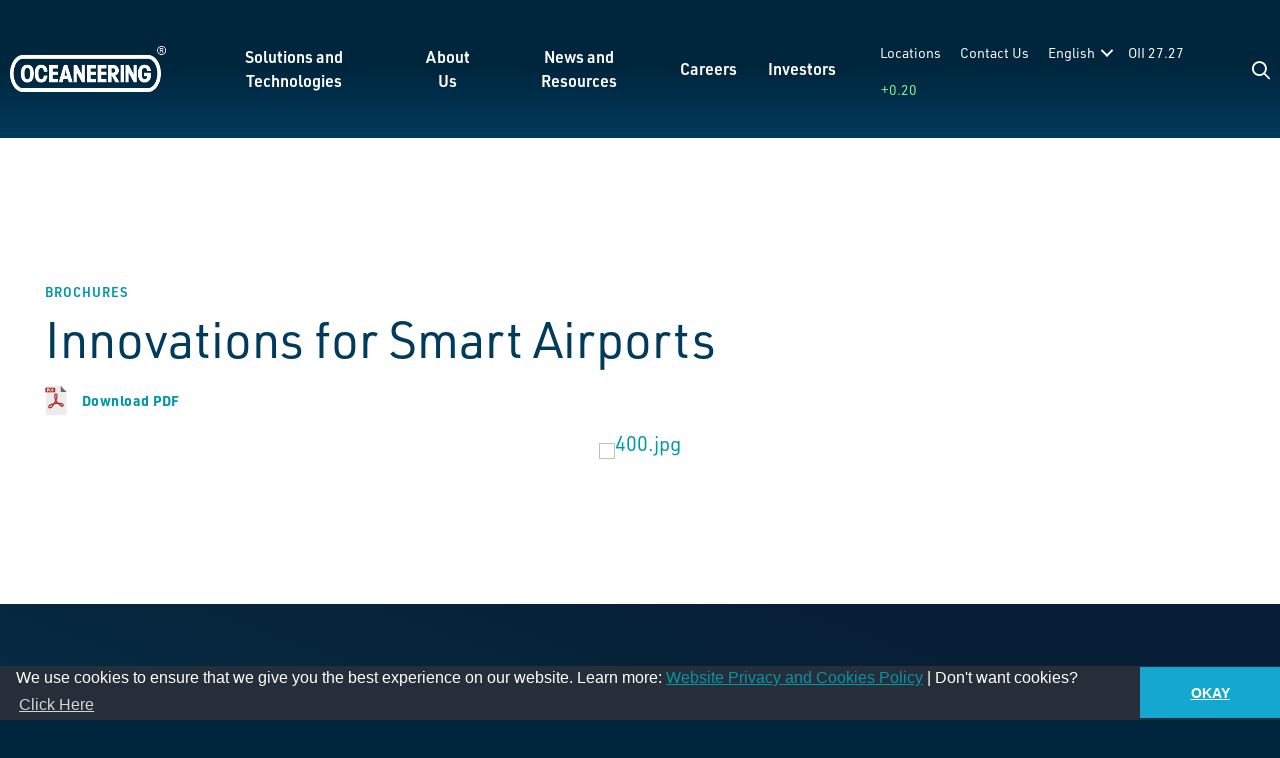

--- FILE ---
content_type: text/html; charset=UTF-8
request_url: https://www.oceaneering.com/brochures/innovations-for-smart-airports/
body_size: 45961
content:
<!DOCTYPE html>
<html dir="ltr" lang="en-US" prefix="og: https://ogp.me/ns#">
<head>
	<meta charset="UTF-8">
<script>
var gform;gform||(document.addEventListener("gform_main_scripts_loaded",function(){gform.scriptsLoaded=!0}),document.addEventListener("gform/theme/scripts_loaded",function(){gform.themeScriptsLoaded=!0}),window.addEventListener("DOMContentLoaded",function(){gform.domLoaded=!0}),gform={domLoaded:!1,scriptsLoaded:!1,themeScriptsLoaded:!1,isFormEditor:()=>"function"==typeof InitializeEditor,callIfLoaded:function(o){return!(!gform.domLoaded||!gform.scriptsLoaded||!gform.themeScriptsLoaded&&!gform.isFormEditor()||(gform.isFormEditor()&&console.warn("The use of gform.initializeOnLoaded() is deprecated in the form editor context and will be removed in Gravity Forms 3.1."),o(),0))},initializeOnLoaded:function(o){gform.callIfLoaded(o)||(document.addEventListener("gform_main_scripts_loaded",()=>{gform.scriptsLoaded=!0,gform.callIfLoaded(o)}),document.addEventListener("gform/theme/scripts_loaded",()=>{gform.themeScriptsLoaded=!0,gform.callIfLoaded(o)}),window.addEventListener("DOMContentLoaded",()=>{gform.domLoaded=!0,gform.callIfLoaded(o)}))},hooks:{action:{},filter:{}},addAction:function(o,r,e,t){gform.addHook("action",o,r,e,t)},addFilter:function(o,r,e,t){gform.addHook("filter",o,r,e,t)},doAction:function(o){gform.doHook("action",o,arguments)},applyFilters:function(o){return gform.doHook("filter",o,arguments)},removeAction:function(o,r){gform.removeHook("action",o,r)},removeFilter:function(o,r,e){gform.removeHook("filter",o,r,e)},addHook:function(o,r,e,t,n){null==gform.hooks[o][r]&&(gform.hooks[o][r]=[]);var d=gform.hooks[o][r];null==n&&(n=r+"_"+d.length),gform.hooks[o][r].push({tag:n,callable:e,priority:t=null==t?10:t})},doHook:function(r,o,e){var t;if(e=Array.prototype.slice.call(e,1),null!=gform.hooks[r][o]&&((o=gform.hooks[r][o]).sort(function(o,r){return o.priority-r.priority}),o.forEach(function(o){"function"!=typeof(t=o.callable)&&(t=window[t]),"action"==r?t.apply(null,e):e[0]=t.apply(null,e)})),"filter"==r)return e[0]},removeHook:function(o,r,t,n){var e;null!=gform.hooks[o][r]&&(e=(e=gform.hooks[o][r]).filter(function(o,r,e){return!!(null!=n&&n!=o.tag||null!=t&&t!=o.priority)}),gform.hooks[o][r]=e)}});
</script>

	<title>Innovations for Smart Airports | Brochure | Oceaneering</title>
	<style>img:is([sizes="auto" i], [sizes^="auto," i]) { contain-intrinsic-size: 3000px 1500px }</style>
	
		<!-- All in One SEO Pro 4.9.3 - aioseo.com -->
	<meta name="robots" content="max-image-preview:large" />
	<meta name="google-site-verification" content="6--S2V4hFxTscE1lFCggmAsPpBv_Nv3ieWVUjx0MFRg" />
	<link rel="canonical" href="https://oceaneering.canto.com/download/document/n1kbcgsb2d3md6u0eja85br84e/original.pdf" />
	<meta name="generator" content="All in One SEO Pro (AIOSEO) 4.9.3" />
		<meta property="og:locale" content="en_US" />
		<meta property="og:site_name" content="Oceaneering | 60 Years of Solving the Unsolvable" />
		<meta property="og:type" content="article" />
		<meta property="og:title" content="Innovations for Smart Airports | Brochure | Oceaneering" />
		<meta property="og:url" content="https://oceaneering.canto.com/download/document/n1kbcgsb2d3md6u0eja85br84e/original.pdf" />
		<meta property="og:image" content="https://www.oceaneering.com/wp-content/uploads/2017/06/Oceaneering-Logo-blue-PMS-302-C-rev1.jpg" />
		<meta property="og:image:secure_url" content="https://www.oceaneering.com/wp-content/uploads/2017/06/Oceaneering-Logo-blue-PMS-302-C-rev1.jpg" />
		<meta property="article:published_time" content="2024-07-22T19:55:48+00:00" />
		<meta property="article:modified_time" content="2024-07-22T19:55:48+00:00" />
		<meta property="article:publisher" content="https://www.facebook.com/oceaneering/" />
		<meta name="twitter:card" content="summary" />
		<meta name="twitter:site" content="@oceaneering" />
		<meta name="twitter:title" content="Innovations for Smart Airports | Brochure | Oceaneering" />
		<meta name="twitter:image" content="https://www.oceaneering.com/wp-content/uploads/2017/06/Oceaneering-Logo-blue-PMS-302-C-rev1.jpg" />
		<script type="application/ld+json" class="aioseo-schema">
			{"@context":"https:\/\/schema.org","@graph":[{"@type":"BreadcrumbList","@id":"https:\/\/oceaneering.canto.com\/download\/document\/n1kbcgsb2d3md6u0eja85br84e\/original.pdf#breadcrumblist","itemListElement":[{"@type":"ListItem","@id":"https:\/\/www.oceaneering.com#listItem","position":1,"name":"Home","item":"https:\/\/www.oceaneering.com","nextItem":{"@type":"ListItem","@id":"https:\/\/www.oceaneering.com\/product_category\/mobile-robotics\/#listItem","name":"Mobile Robotics"}},{"@type":"ListItem","@id":"https:\/\/www.oceaneering.com\/product_category\/mobile-robotics\/#listItem","position":2,"name":"Mobile Robotics","item":"https:\/\/www.oceaneering.com\/product_category\/mobile-robotics\/","nextItem":{"@type":"ListItem","@id":"https:\/\/oceaneering.canto.com\/download\/document\/n1kbcgsb2d3md6u0eja85br84e\/original.pdf#listItem","name":"Innovations for Smart Airports"},"previousItem":{"@type":"ListItem","@id":"https:\/\/www.oceaneering.com#listItem","name":"Home"}},{"@type":"ListItem","@id":"https:\/\/oceaneering.canto.com\/download\/document\/n1kbcgsb2d3md6u0eja85br84e\/original.pdf#listItem","position":3,"name":"Innovations for Smart Airports","previousItem":{"@type":"ListItem","@id":"https:\/\/www.oceaneering.com\/product_category\/mobile-robotics\/#listItem","name":"Mobile Robotics"}}]},{"@type":"Organization","@id":"https:\/\/www.oceaneering.com\/#organization","name":"Oceaneering","description":"We provide engineered services and products primarily to the offshore energy industry. Today, we also use applied technology expertise to serve the defense, material handling, aerospace, science, and renewable energy industries.","url":"https:\/\/www.oceaneering.com\/","telephone":"+17133294500","logo":{"@type":"ImageObject","url":"https:\/\/www.oceaneering.com\/wp-content\/uploads\/2017\/06\/Oceaneering-Logo-blue-PMS-302-C-rev1.jpg","@id":"https:\/\/oceaneering.canto.com\/download\/document\/n1kbcgsb2d3md6u0eja85br84e\/original.pdf\/#organizationLogo"},"image":{"@id":"https:\/\/oceaneering.canto.com\/download\/document\/n1kbcgsb2d3md6u0eja85br84e\/original.pdf\/#organizationLogo"},"sameAs":["https:\/\/www.facebook.com\/oceaneering\/","https:\/\/twitter.com\/oceaneering?lang=en","https:\/\/www.instagram.com\/oceaneering\/?hl=en","https:\/\/www.youtube.com\/user\/oceaneering","https:\/\/www.linkedin.com\/company\/oceaneering\/"]},{"@type":"WebPage","@id":"https:\/\/oceaneering.canto.com\/download\/document\/n1kbcgsb2d3md6u0eja85br84e\/original.pdf#webpage","url":"https:\/\/oceaneering.canto.com\/download\/document\/n1kbcgsb2d3md6u0eja85br84e\/original.pdf","name":"Innovations for Smart Airports | Brochure | Oceaneering","inLanguage":"en-US","isPartOf":{"@id":"https:\/\/www.oceaneering.com\/#website"},"breadcrumb":{"@id":"https:\/\/oceaneering.canto.com\/download\/document\/n1kbcgsb2d3md6u0eja85br84e\/original.pdf#breadcrumblist"},"datePublished":"2024-07-22T14:55:48-05:00","dateModified":"2024-07-22T14:55:48-05:00"},{"@type":"WebSite","@id":"https:\/\/www.oceaneering.com\/#website","url":"https:\/\/www.oceaneering.com\/","name":"Oceaneering","description":"60 Years of Solving the Unsolvable","inLanguage":"en-US","publisher":{"@id":"https:\/\/www.oceaneering.com\/#organization"}}]}
		</script>
		<!-- All in One SEO Pro -->

<meta name="viewport" content="width=device-width, initial-scale=1"><link rel='dns-prefetch' href='//kit.fontawesome.com' />
<link rel='dns-prefetch' href='//maps.googleapis.com' />
<link rel='dns-prefetch' href='//www.googletagmanager.com' />
<link rel="alternate" type="application/rss+xml" title="Oceaneering &raquo; Feed" href="https://www.oceaneering.com/feed/" />
<link rel="alternate" type="text/calendar" title="Oceaneering &raquo; iCal Feed" href="https://www.oceaneering.com/events/?ical=1" />
<script>
window._wpemojiSettings = {"baseUrl":"https:\/\/s.w.org\/images\/core\/emoji\/15.0.3\/72x72\/","ext":".png","svgUrl":"https:\/\/s.w.org\/images\/core\/emoji\/15.0.3\/svg\/","svgExt":".svg","source":{"concatemoji":"https:\/\/www.oceaneering.com\/wp-includes\/js\/wp-emoji-release.min.js?ver=6.7.4"}};
/*! This file is auto-generated */
!function(i,n){var o,s,e;function c(e){try{var t={supportTests:e,timestamp:(new Date).valueOf()};sessionStorage.setItem(o,JSON.stringify(t))}catch(e){}}function p(e,t,n){e.clearRect(0,0,e.canvas.width,e.canvas.height),e.fillText(t,0,0);var t=new Uint32Array(e.getImageData(0,0,e.canvas.width,e.canvas.height).data),r=(e.clearRect(0,0,e.canvas.width,e.canvas.height),e.fillText(n,0,0),new Uint32Array(e.getImageData(0,0,e.canvas.width,e.canvas.height).data));return t.every(function(e,t){return e===r[t]})}function u(e,t,n){switch(t){case"flag":return n(e,"\ud83c\udff3\ufe0f\u200d\u26a7\ufe0f","\ud83c\udff3\ufe0f\u200b\u26a7\ufe0f")?!1:!n(e,"\ud83c\uddfa\ud83c\uddf3","\ud83c\uddfa\u200b\ud83c\uddf3")&&!n(e,"\ud83c\udff4\udb40\udc67\udb40\udc62\udb40\udc65\udb40\udc6e\udb40\udc67\udb40\udc7f","\ud83c\udff4\u200b\udb40\udc67\u200b\udb40\udc62\u200b\udb40\udc65\u200b\udb40\udc6e\u200b\udb40\udc67\u200b\udb40\udc7f");case"emoji":return!n(e,"\ud83d\udc26\u200d\u2b1b","\ud83d\udc26\u200b\u2b1b")}return!1}function f(e,t,n){var r="undefined"!=typeof WorkerGlobalScope&&self instanceof WorkerGlobalScope?new OffscreenCanvas(300,150):i.createElement("canvas"),a=r.getContext("2d",{willReadFrequently:!0}),o=(a.textBaseline="top",a.font="600 32px Arial",{});return e.forEach(function(e){o[e]=t(a,e,n)}),o}function t(e){var t=i.createElement("script");t.src=e,t.defer=!0,i.head.appendChild(t)}"undefined"!=typeof Promise&&(o="wpEmojiSettingsSupports",s=["flag","emoji"],n.supports={everything:!0,everythingExceptFlag:!0},e=new Promise(function(e){i.addEventListener("DOMContentLoaded",e,{once:!0})}),new Promise(function(t){var n=function(){try{var e=JSON.parse(sessionStorage.getItem(o));if("object"==typeof e&&"number"==typeof e.timestamp&&(new Date).valueOf()<e.timestamp+604800&&"object"==typeof e.supportTests)return e.supportTests}catch(e){}return null}();if(!n){if("undefined"!=typeof Worker&&"undefined"!=typeof OffscreenCanvas&&"undefined"!=typeof URL&&URL.createObjectURL&&"undefined"!=typeof Blob)try{var e="postMessage("+f.toString()+"("+[JSON.stringify(s),u.toString(),p.toString()].join(",")+"));",r=new Blob([e],{type:"text/javascript"}),a=new Worker(URL.createObjectURL(r),{name:"wpTestEmojiSupports"});return void(a.onmessage=function(e){c(n=e.data),a.terminate(),t(n)})}catch(e){}c(n=f(s,u,p))}t(n)}).then(function(e){for(var t in e)n.supports[t]=e[t],n.supports.everything=n.supports.everything&&n.supports[t],"flag"!==t&&(n.supports.everythingExceptFlag=n.supports.everythingExceptFlag&&n.supports[t]);n.supports.everythingExceptFlag=n.supports.everythingExceptFlag&&!n.supports.flag,n.DOMReady=!1,n.readyCallback=function(){n.DOMReady=!0}}).then(function(){return e}).then(function(){var e;n.supports.everything||(n.readyCallback(),(e=n.source||{}).concatemoji?t(e.concatemoji):e.wpemoji&&e.twemoji&&(t(e.twemoji),t(e.wpemoji)))}))}((window,document),window._wpemojiSettings);
</script>

<link rel='stylesheet' id='tribe-events-pro-mini-calendar-block-styles-css' href='https://www.oceaneering.com/wp-content/plugins/events-calendar-pro/build/css/tribe-events-pro-mini-calendar-block.css?ver=7.7.12' media='all' />
<style id='wp-emoji-styles-inline-css'>

	img.wp-smiley, img.emoji {
		display: inline !important;
		border: none !important;
		box-shadow: none !important;
		height: 1em !important;
		width: 1em !important;
		margin: 0 0.07em !important;
		vertical-align: -0.1em !important;
		background: none !important;
		padding: 0 !important;
	}
</style>
<link rel='stylesheet' id='wp-block-library-css' href='https://www.oceaneering.com/wp-includes/css/dist/block-library/style.min.css?ver=6.7.4' media='all' />
<link rel='stylesheet' id='aioseo/css/src/vue/standalone/blocks/table-of-contents/global.scss-css' href='https://www.oceaneering.com/wp-content/plugins/all-in-one-seo-pack-pro/dist/Pro/assets/css/table-of-contents/global.e90f6d47.css?ver=4.9.3' media='all' />
<link rel='stylesheet' id='aioseo/css/src/vue/standalone/blocks/pro/recipe/global.scss-css' href='https://www.oceaneering.com/wp-content/plugins/all-in-one-seo-pack-pro/dist/Pro/assets/css/recipe/global.67a3275f.css?ver=4.9.3' media='all' />
<link rel='stylesheet' id='aioseo/css/src/vue/standalone/blocks/pro/product/global.scss-css' href='https://www.oceaneering.com/wp-content/plugins/all-in-one-seo-pack-pro/dist/Pro/assets/css/product/global.61066cfb.css?ver=4.9.3' media='all' />
<link rel='stylesheet' id='font-awesome-svg-styles-css' href='https://www.oceaneering.com/wp-content/uploads/font-awesome/v6.7.2/css/svg-with-js.css' media='all' />
<style id='font-awesome-svg-styles-inline-css'>
   .wp-block-font-awesome-icon svg::before,
   .wp-rich-text-font-awesome-icon svg::before {content: unset;}
</style>
<style id='classic-theme-styles-inline-css'>
/*! This file is auto-generated */
.wp-block-button__link{color:#fff;background-color:#32373c;border-radius:9999px;box-shadow:none;text-decoration:none;padding:calc(.667em + 2px) calc(1.333em + 2px);font-size:1.125em}.wp-block-file__button{background:#32373c;color:#fff;text-decoration:none}
</style>
<style id='global-styles-inline-css'>
:root{--wp--preset--aspect-ratio--square: 1;--wp--preset--aspect-ratio--4-3: 4/3;--wp--preset--aspect-ratio--3-4: 3/4;--wp--preset--aspect-ratio--3-2: 3/2;--wp--preset--aspect-ratio--2-3: 2/3;--wp--preset--aspect-ratio--16-9: 16/9;--wp--preset--aspect-ratio--9-16: 9/16;--wp--preset--color--black: #000000;--wp--preset--color--cyan-bluish-gray: #abb8c3;--wp--preset--color--white: #ffffff;--wp--preset--color--pale-pink: #f78da7;--wp--preset--color--vivid-red: #cf2e2e;--wp--preset--color--luminous-vivid-orange: #ff6900;--wp--preset--color--luminous-vivid-amber: #fcb900;--wp--preset--color--light-green-cyan: #7bdcb5;--wp--preset--color--vivid-green-cyan: #00d084;--wp--preset--color--pale-cyan-blue: #8ed1fc;--wp--preset--color--vivid-cyan-blue: #0693e3;--wp--preset--color--vivid-purple: #9b51e0;--wp--preset--color--base: var(--base);--wp--preset--color--base-2: var(--base-2);--wp--preset--color--base-3: var(--base-3);--wp--preset--color--primary-color-ultra-light: var(--primary-color-ultra-light);--wp--preset--color--primary-color-light: var(--primary-color-light);--wp--preset--color--primary-color: var(--primary-color);--wp--preset--color--primary-color-dark: var(--primary-color-dark);--wp--preset--color--secondary-color-light: var(--secondary-color-light);--wp--preset--color--secondary-color: var(--secondary-color);--wp--preset--color--secondary-color-dark: var(--secondary-color-dark);--wp--preset--color--tertiary-color-light: var(--tertiary-color-light);--wp--preset--color--tertiary-color: var(--tertiary-color);--wp--preset--color--tertiary-color-dark: var(--tertiary-color-dark);--wp--preset--color--headings-color: var(--headings-color);--wp--preset--color--body-text-color: var(--body-text-color);--wp--preset--color--body-text-color-light: var(--body-text-color-light);--wp--preset--color--error-color: var(--error-color);--wp--preset--color--border-color: var(--border-color);--wp--preset--gradient--vivid-cyan-blue-to-vivid-purple: linear-gradient(135deg,rgba(6,147,227,1) 0%,rgb(155,81,224) 100%);--wp--preset--gradient--light-green-cyan-to-vivid-green-cyan: linear-gradient(135deg,rgb(122,220,180) 0%,rgb(0,208,130) 100%);--wp--preset--gradient--luminous-vivid-amber-to-luminous-vivid-orange: linear-gradient(135deg,rgba(252,185,0,1) 0%,rgba(255,105,0,1) 100%);--wp--preset--gradient--luminous-vivid-orange-to-vivid-red: linear-gradient(135deg,rgba(255,105,0,1) 0%,rgb(207,46,46) 100%);--wp--preset--gradient--very-light-gray-to-cyan-bluish-gray: linear-gradient(135deg,rgb(238,238,238) 0%,rgb(169,184,195) 100%);--wp--preset--gradient--cool-to-warm-spectrum: linear-gradient(135deg,rgb(74,234,220) 0%,rgb(151,120,209) 20%,rgb(207,42,186) 40%,rgb(238,44,130) 60%,rgb(251,105,98) 80%,rgb(254,248,76) 100%);--wp--preset--gradient--blush-light-purple: linear-gradient(135deg,rgb(255,206,236) 0%,rgb(152,150,240) 100%);--wp--preset--gradient--blush-bordeaux: linear-gradient(135deg,rgb(254,205,165) 0%,rgb(254,45,45) 50%,rgb(107,0,62) 100%);--wp--preset--gradient--luminous-dusk: linear-gradient(135deg,rgb(255,203,112) 0%,rgb(199,81,192) 50%,rgb(65,88,208) 100%);--wp--preset--gradient--pale-ocean: linear-gradient(135deg,rgb(255,245,203) 0%,rgb(182,227,212) 50%,rgb(51,167,181) 100%);--wp--preset--gradient--electric-grass: linear-gradient(135deg,rgb(202,248,128) 0%,rgb(113,206,126) 100%);--wp--preset--gradient--midnight: linear-gradient(135deg,rgb(2,3,129) 0%,rgb(40,116,252) 100%);--wp--preset--font-size--small: 13px;--wp--preset--font-size--medium: 20px;--wp--preset--font-size--large: 36px;--wp--preset--font-size--x-large: 42px;--wp--preset--spacing--20: 0.44rem;--wp--preset--spacing--30: 0.67rem;--wp--preset--spacing--40: 1rem;--wp--preset--spacing--50: 1.5rem;--wp--preset--spacing--60: 2.25rem;--wp--preset--spacing--70: 3.38rem;--wp--preset--spacing--80: 5.06rem;--wp--preset--shadow--natural: 6px 6px 9px rgba(0, 0, 0, 0.2);--wp--preset--shadow--deep: 12px 12px 50px rgba(0, 0, 0, 0.4);--wp--preset--shadow--sharp: 6px 6px 0px rgba(0, 0, 0, 0.2);--wp--preset--shadow--outlined: 6px 6px 0px -3px rgba(255, 255, 255, 1), 6px 6px rgba(0, 0, 0, 1);--wp--preset--shadow--crisp: 6px 6px 0px rgba(0, 0, 0, 1);}:where(.is-layout-flex){gap: 0.5em;}:where(.is-layout-grid){gap: 0.5em;}body .is-layout-flex{display: flex;}.is-layout-flex{flex-wrap: wrap;align-items: center;}.is-layout-flex > :is(*, div){margin: 0;}body .is-layout-grid{display: grid;}.is-layout-grid > :is(*, div){margin: 0;}:where(.wp-block-columns.is-layout-flex){gap: 2em;}:where(.wp-block-columns.is-layout-grid){gap: 2em;}:where(.wp-block-post-template.is-layout-flex){gap: 1.25em;}:where(.wp-block-post-template.is-layout-grid){gap: 1.25em;}.has-black-color{color: var(--wp--preset--color--black) !important;}.has-cyan-bluish-gray-color{color: var(--wp--preset--color--cyan-bluish-gray) !important;}.has-white-color{color: var(--wp--preset--color--white) !important;}.has-pale-pink-color{color: var(--wp--preset--color--pale-pink) !important;}.has-vivid-red-color{color: var(--wp--preset--color--vivid-red) !important;}.has-luminous-vivid-orange-color{color: var(--wp--preset--color--luminous-vivid-orange) !important;}.has-luminous-vivid-amber-color{color: var(--wp--preset--color--luminous-vivid-amber) !important;}.has-light-green-cyan-color{color: var(--wp--preset--color--light-green-cyan) !important;}.has-vivid-green-cyan-color{color: var(--wp--preset--color--vivid-green-cyan) !important;}.has-pale-cyan-blue-color{color: var(--wp--preset--color--pale-cyan-blue) !important;}.has-vivid-cyan-blue-color{color: var(--wp--preset--color--vivid-cyan-blue) !important;}.has-vivid-purple-color{color: var(--wp--preset--color--vivid-purple) !important;}.has-black-background-color{background-color: var(--wp--preset--color--black) !important;}.has-cyan-bluish-gray-background-color{background-color: var(--wp--preset--color--cyan-bluish-gray) !important;}.has-white-background-color{background-color: var(--wp--preset--color--white) !important;}.has-pale-pink-background-color{background-color: var(--wp--preset--color--pale-pink) !important;}.has-vivid-red-background-color{background-color: var(--wp--preset--color--vivid-red) !important;}.has-luminous-vivid-orange-background-color{background-color: var(--wp--preset--color--luminous-vivid-orange) !important;}.has-luminous-vivid-amber-background-color{background-color: var(--wp--preset--color--luminous-vivid-amber) !important;}.has-light-green-cyan-background-color{background-color: var(--wp--preset--color--light-green-cyan) !important;}.has-vivid-green-cyan-background-color{background-color: var(--wp--preset--color--vivid-green-cyan) !important;}.has-pale-cyan-blue-background-color{background-color: var(--wp--preset--color--pale-cyan-blue) !important;}.has-vivid-cyan-blue-background-color{background-color: var(--wp--preset--color--vivid-cyan-blue) !important;}.has-vivid-purple-background-color{background-color: var(--wp--preset--color--vivid-purple) !important;}.has-black-border-color{border-color: var(--wp--preset--color--black) !important;}.has-cyan-bluish-gray-border-color{border-color: var(--wp--preset--color--cyan-bluish-gray) !important;}.has-white-border-color{border-color: var(--wp--preset--color--white) !important;}.has-pale-pink-border-color{border-color: var(--wp--preset--color--pale-pink) !important;}.has-vivid-red-border-color{border-color: var(--wp--preset--color--vivid-red) !important;}.has-luminous-vivid-orange-border-color{border-color: var(--wp--preset--color--luminous-vivid-orange) !important;}.has-luminous-vivid-amber-border-color{border-color: var(--wp--preset--color--luminous-vivid-amber) !important;}.has-light-green-cyan-border-color{border-color: var(--wp--preset--color--light-green-cyan) !important;}.has-vivid-green-cyan-border-color{border-color: var(--wp--preset--color--vivid-green-cyan) !important;}.has-pale-cyan-blue-border-color{border-color: var(--wp--preset--color--pale-cyan-blue) !important;}.has-vivid-cyan-blue-border-color{border-color: var(--wp--preset--color--vivid-cyan-blue) !important;}.has-vivid-purple-border-color{border-color: var(--wp--preset--color--vivid-purple) !important;}.has-vivid-cyan-blue-to-vivid-purple-gradient-background{background: var(--wp--preset--gradient--vivid-cyan-blue-to-vivid-purple) !important;}.has-light-green-cyan-to-vivid-green-cyan-gradient-background{background: var(--wp--preset--gradient--light-green-cyan-to-vivid-green-cyan) !important;}.has-luminous-vivid-amber-to-luminous-vivid-orange-gradient-background{background: var(--wp--preset--gradient--luminous-vivid-amber-to-luminous-vivid-orange) !important;}.has-luminous-vivid-orange-to-vivid-red-gradient-background{background: var(--wp--preset--gradient--luminous-vivid-orange-to-vivid-red) !important;}.has-very-light-gray-to-cyan-bluish-gray-gradient-background{background: var(--wp--preset--gradient--very-light-gray-to-cyan-bluish-gray) !important;}.has-cool-to-warm-spectrum-gradient-background{background: var(--wp--preset--gradient--cool-to-warm-spectrum) !important;}.has-blush-light-purple-gradient-background{background: var(--wp--preset--gradient--blush-light-purple) !important;}.has-blush-bordeaux-gradient-background{background: var(--wp--preset--gradient--blush-bordeaux) !important;}.has-luminous-dusk-gradient-background{background: var(--wp--preset--gradient--luminous-dusk) !important;}.has-pale-ocean-gradient-background{background: var(--wp--preset--gradient--pale-ocean) !important;}.has-electric-grass-gradient-background{background: var(--wp--preset--gradient--electric-grass) !important;}.has-midnight-gradient-background{background: var(--wp--preset--gradient--midnight) !important;}.has-small-font-size{font-size: var(--wp--preset--font-size--small) !important;}.has-medium-font-size{font-size: var(--wp--preset--font-size--medium) !important;}.has-large-font-size{font-size: var(--wp--preset--font-size--large) !important;}.has-x-large-font-size{font-size: var(--wp--preset--font-size--x-large) !important;}
:where(.wp-block-post-template.is-layout-flex){gap: 1.25em;}:where(.wp-block-post-template.is-layout-grid){gap: 1.25em;}
:where(.wp-block-columns.is-layout-flex){gap: 2em;}:where(.wp-block-columns.is-layout-grid){gap: 2em;}
:root :where(.wp-block-pullquote){font-size: 1.5em;line-height: 1.6;}
</style>
<link rel='stylesheet' id='trp-language-switcher-style-css' href='https://www.oceaneering.com/wp-content/plugins/translatepress-multilingual/assets/css/trp-language-switcher.css?ver=3.0.7' media='all' />
<link rel='stylesheet' id='fl-builder-layout-bundle-2ab6d0da58fa462031cd0790f8983221-css' href='https://www.oceaneering.com/wp-content/uploads/bb-plugin/cache/2ab6d0da58fa462031cd0790f8983221-layout-bundle.css?ver=2.8.6.1-1.5.2.1-20251125200437' media='all' />
<link rel='stylesheet' id='generate-style-css' href='https://www.oceaneering.com/wp-content/themes/generatepress/assets/css/main.min.css?ver=3.5.1' media='all' />
<style id='generate-style-inline-css'>
body{background-color:var(--base);color:var(--body-text-color);}a{color:var(--primary-color);}a{text-decoration:underline;}.entry-title a, .site-branding a, a.button, .wp-block-button__link, .main-navigation a{text-decoration:none;}a:hover, a:focus, a:active{color:var(--tertiary-color);}.grid-container{max-width:1240px;}.wp-block-group__inner-container{max-width:1240px;margin-left:auto;margin-right:auto;}.generate-back-to-top{font-size:20px;border-radius:3px;position:fixed;bottom:30px;right:30px;line-height:40px;width:40px;text-align:center;z-index:10;transition:opacity 300ms ease-in-out;opacity:0.1;transform:translateY(1000px);}.generate-back-to-top__show{opacity:1;transform:translateY(0);}:root{--base:#00263e;--base-2:#F4F8F9;--base-3:#ffffff;--primary-color-ultra-light:#72DBE8;--primary-color-light:#33acba;--primary-color:#0097a9;--primary-color-dark:#007987;--secondary-color-light:#33627d;--secondary-color:#003b5c;--secondary-color-dark:#002940;--tertiary-color-light:#367ca3;--tertiary-color:#045B8C;--tertiary-color-dark:#034062;--headings-color:#003b5c;--body-text-color:#4f565b;--body-text-color-light:#84898c;--error-color:#c8102e;--border-color:#ccc;}:root .has-base-color{color:var(--base);}:root .has-base-background-color{background-color:var(--base);}:root .has-base-2-color{color:var(--base-2);}:root .has-base-2-background-color{background-color:var(--base-2);}:root .has-base-3-color{color:var(--base-3);}:root .has-base-3-background-color{background-color:var(--base-3);}:root .has-primary-color-ultra-light-color{color:var(--primary-color-ultra-light);}:root .has-primary-color-ultra-light-background-color{background-color:var(--primary-color-ultra-light);}:root .has-primary-color-light-color{color:var(--primary-color-light);}:root .has-primary-color-light-background-color{background-color:var(--primary-color-light);}:root .has-primary-color-color{color:var(--primary-color);}:root .has-primary-color-background-color{background-color:var(--primary-color);}:root .has-primary-color-dark-color{color:var(--primary-color-dark);}:root .has-primary-color-dark-background-color{background-color:var(--primary-color-dark);}:root .has-secondary-color-light-color{color:var(--secondary-color-light);}:root .has-secondary-color-light-background-color{background-color:var(--secondary-color-light);}:root .has-secondary-color-color{color:var(--secondary-color);}:root .has-secondary-color-background-color{background-color:var(--secondary-color);}:root .has-secondary-color-dark-color{color:var(--secondary-color-dark);}:root .has-secondary-color-dark-background-color{background-color:var(--secondary-color-dark);}:root .has-tertiary-color-light-color{color:var(--tertiary-color-light);}:root .has-tertiary-color-light-background-color{background-color:var(--tertiary-color-light);}:root .has-tertiary-color-color{color:var(--tertiary-color);}:root .has-tertiary-color-background-color{background-color:var(--tertiary-color);}:root .has-tertiary-color-dark-color{color:var(--tertiary-color-dark);}:root .has-tertiary-color-dark-background-color{background-color:var(--tertiary-color-dark);}:root .has-headings-color-color{color:var(--headings-color);}:root .has-headings-color-background-color{background-color:var(--headings-color);}:root .has-body-text-color-color{color:var(--body-text-color);}:root .has-body-text-color-background-color{background-color:var(--body-text-color);}:root .has-body-text-color-light-color{color:var(--body-text-color-light);}:root .has-body-text-color-light-background-color{background-color:var(--body-text-color-light);}:root .has-error-color-color{color:var(--error-color);}:root .has-error-color-background-color{background-color:var(--error-color);}:root .has-border-color-color{color:var(--border-color);}:root .has-border-color-background-color{background-color:var(--border-color);}.fl-module:not(h1):not(h2):not(h3):not(h4):not(h5):not(h6){font-size:2rem;}@media (max-width:768px){.fl-module:not(h1):not(h2):not(h3):not(h4):not(h5):not(h6){font-size:1.9rem;}}.fl-module-heading.pre-heading .fl-heading,.loud_kicker,.fl-module-heading.pre-heading.fl-heading{font-weight:600;text-transform:uppercase;font-size:13px;letter-spacing:1px;line-height:1.4;}.fl-builder-content .loud_button a.fl-button, .fl-builder-content .loud_button span.fl-button, .fl-builder-content .loud_button a.fl-button:visited, #menu-main-navigation > li.nav-button a, #menu-main-navigation-1 > li.nav-button a, input[type="submit"],.mobile-content .loud_button a.fl-button, .oii_page_menu .nav-button a, .pp-grid-load-more-button, input[type="button"]{font-weight:700;text-decoration:none;font-size:15px;letter-spacing:0.05rem;line-height:1.6;}h1, .fl-module-heading.h1 .fl-heading, .fl-module-heading.h1.fl-heading{font-weight:400;font-size:64px;line-height:1;}@media (max-width: 1024px){h1, .fl-module-heading.h1 .fl-heading, .fl-module-heading.h1.fl-heading{font-size:52px;line-height:1.1;}}@media (max-width:768px){h1, .fl-module-heading.h1 .fl-heading, .fl-module-heading.h1.fl-heading{font-size:40px;}}h2, .fl-module-heading.h2 .fl-heading, .fl-module-heading.h2.fl-heading{font-weight:400;font-size:50px;line-height:1.1;}@media (max-width: 1024px){h2, .fl-module-heading.h2 .fl-heading, .fl-module-heading.h2.fl-heading{font-size:43px;}}@media (max-width:768px){h2, .fl-module-heading.h2 .fl-heading, .fl-module-heading.h2.fl-heading{font-size:36px;line-height:1.2;}}h3, .fl-module-heading.h3 .fl-heading, .fl-module-heading.h3.fl-heading{font-weight:400;font-size:3.6rem;line-height:1.2;}@media (max-width: 1024px){h3, .fl-module-heading.h3 .fl-heading, .fl-module-heading.h3.fl-heading{font-size:3.2rem;}}@media (max-width:768px){h3, .fl-module-heading.h3 .fl-heading, .fl-module-heading.h3.fl-heading{font-size:3rem;line-height:1.3;}}h4, .fl-module-heading.h4 .fl-heading, .fl-module-heading.h4.fl-heading{font-weight:400;font-size:2.8rem;line-height:1.2;}@media (max-width: 1024px){h4, .fl-module-heading.h4 .fl-heading, .fl-module-heading.h4.fl-heading{font-size:2.8rem;}}@media (max-width:768px){h4, .fl-module-heading.h4 .fl-heading, .fl-module-heading.h4.fl-heading{font-size:2.6rem;line-height:1.3;}}h5, .fl-module-heading.h5 .fl-heading, .fl-module-heading.h5.fl-heading{font-weight:600;font-size:2.4rem;line-height:1.3;}@media (max-width: 1024px){h5, .fl-module-heading.h5 .fl-heading, .fl-module-heading.h5.fl-heading{font-size:2.2rem;}}@media (max-width:768px){h5, .fl-module-heading.h5 .fl-heading, .fl-module-heading.h5.fl-heading{font-size:2rem;line-height:1.4;}}h6, .fl-module-heading.h6 .fl-heading, .fl-module-heading.h6.fl-heading{font-weight:700;font-size:1.8rem;line-height:1.4;}.fl-module-heading.lede .fl-heading, .fl-module-heading.lede.fl-heading, p.lede{font-size:2.2rem;}@media (max-width: 1024px){.fl-module-heading.lede .fl-heading, .fl-module-heading.lede.fl-heading, p.lede{font-size:2.1rem;}}@media (max-width:768px){.fl-module-heading.lede .fl-heading, .fl-module-heading.lede.fl-heading, p.lede{font-size:2rem;}}.fl-module-heading.lede-large .fl-heading, .fl-module-heading.lede-large.fl-heading, p.lede-large{font-size:2.8rem;line-height:1.3;}@media (max-width: 1024px){.fl-module-heading.lede-large .fl-heading, .fl-module-heading.lede-large.fl-heading, p.lede-large{font-size:2.6rem;}}@media (max-width:768px){.fl-module-heading.lede-large .fl-heading, .fl-module-heading.lede-large.fl-heading, p.lede-large{font-size:2.4rem;}}body, button, input, select, textarea{font-family:urw-din;}.fl-module-heading.lede-hero .fl-heading, .fl-module-heading.lede-hero.fl-heading, p.lede-hero{font-size:2.8rem;line-height:1.3;}@media (max-width: 1024px){.fl-module-heading.lede-hero .fl-heading, .fl-module-heading.lede-hero.fl-heading, p.lede-hero{font-size:2.6rem;}}@media (max-width:768px){.fl-module-heading.lede-hero .fl-heading, .fl-module-heading.lede-hero.fl-heading, p.lede-hero{font-size:2.4rem;}}.fl-module-heading.title-small .fl-heading, .fl-module-heading.title-small.fl-heading{font-size:2.2rem;line-height:1.3;}.top-bar{background-color:#636363;color:#ffffff;}.top-bar a{color:#ffffff;}.top-bar a:hover{color:#303030;}.site-header{background-color:var(--base-3);}.main-title a,.main-title a:hover{color:var(--contrast);}.site-description{color:var(--contrast-2);}.mobile-menu-control-wrapper .menu-toggle,.mobile-menu-control-wrapper .menu-toggle:hover,.mobile-menu-control-wrapper .menu-toggle:focus,.has-inline-mobile-toggle #site-navigation.toggled{background-color:rgba(0, 0, 0, 0.02);}.main-navigation,.main-navigation ul ul{background-color:var(--base-3);}.main-navigation .main-nav ul li a, .main-navigation .menu-toggle, .main-navigation .menu-bar-items{color:var(--contrast);}.main-navigation .main-nav ul li:not([class*="current-menu-"]):hover > a, .main-navigation .main-nav ul li:not([class*="current-menu-"]):focus > a, .main-navigation .main-nav ul li.sfHover:not([class*="current-menu-"]) > a, .main-navigation .menu-bar-item:hover > a, .main-navigation .menu-bar-item.sfHover > a{color:var(--accent);}button.menu-toggle:hover,button.menu-toggle:focus{color:var(--contrast);}.main-navigation .main-nav ul li[class*="current-menu-"] > a{color:var(--accent);}.navigation-search input[type="search"],.navigation-search input[type="search"]:active, .navigation-search input[type="search"]:focus, .main-navigation .main-nav ul li.search-item.active > a, .main-navigation .menu-bar-items .search-item.active > a{color:var(--accent);}.main-navigation ul ul{background-color:var(--base);}.separate-containers .inside-article, .separate-containers .comments-area, .separate-containers .page-header, .one-container .container, .separate-containers .paging-navigation, .inside-page-header{background-color:var(--base-3);}.entry-title a{color:var(--contrast);}.entry-title a:hover{color:var(--contrast-2);}.entry-meta{color:var(--contrast-2);}h1{color:var(--headings-color);}h2{color:var(--headings-color);}h3{color:var(--headings-color);}h4{color:var(--headings-color);}h5{color:var(--headings-color);}h6{color:var(--headings-color);}.sidebar .widget{background-color:var(--base-3);}.footer-widgets{background-color:var(--base-3);}.site-info{background-color:var(--base-3);}input[type="text"],input[type="email"],input[type="url"],input[type="password"],input[type="search"],input[type="tel"],input[type="number"],textarea,select{color:var(--body-text-color);background-color:var(--base-3);border-color:var(--border-color);}input[type="text"]:focus,input[type="email"]:focus,input[type="url"]:focus,input[type="password"]:focus,input[type="search"]:focus,input[type="tel"]:focus,input[type="number"]:focus,textarea:focus,select:focus{color:var(--body-text-color);background-color:var(--base-3);border-color:var(--secondary-color);}button,html input[type="button"],input[type="reset"],input[type="submit"],a.button,a.wp-block-button__link:not(.has-background){color:#ffffff;background-color:#55555e;}button:hover,html input[type="button"]:hover,input[type="reset"]:hover,input[type="submit"]:hover,a.button:hover,button:focus,html input[type="button"]:focus,input[type="reset"]:focus,input[type="submit"]:focus,a.button:focus,a.wp-block-button__link:not(.has-background):active,a.wp-block-button__link:not(.has-background):focus,a.wp-block-button__link:not(.has-background):hover{color:#ffffff;background-color:#3f4047;}a.generate-back-to-top{background-color:rgba( 0,0,0,0.4 );color:#ffffff;}a.generate-back-to-top:hover,a.generate-back-to-top:focus{background-color:rgba( 0,0,0,0.6 );color:#ffffff;}:root{--gp-search-modal-bg-color:var(--base-3);--gp-search-modal-text-color:var(--contrast);--gp-search-modal-overlay-bg-color:rgba(0,0,0,0.2);}@media (max-width: 768px){.main-navigation .menu-bar-item:hover > a, .main-navigation .menu-bar-item.sfHover > a{background:none;color:var(--contrast);}}.nav-below-header .main-navigation .inside-navigation.grid-container, .nav-above-header .main-navigation .inside-navigation.grid-container{padding:0px 20px 0px 20px;}.site-main .wp-block-group__inner-container{padding:40px;}.separate-containers .paging-navigation{padding-top:20px;padding-bottom:20px;}.entry-content .alignwide, body:not(.no-sidebar) .entry-content .alignfull{margin-left:-40px;width:calc(100% + 80px);max-width:calc(100% + 80px);}.rtl .menu-item-has-children .dropdown-menu-toggle{padding-left:20px;}.rtl .main-navigation .main-nav ul li.menu-item-has-children > a{padding-right:20px;}@media (max-width:768px){.separate-containers .inside-article, .separate-containers .comments-area, .separate-containers .page-header, .separate-containers .paging-navigation, .one-container .site-content, .inside-page-header{padding:30px;}.site-main .wp-block-group__inner-container{padding:30px;}.inside-top-bar{padding-right:30px;padding-left:30px;}.inside-header{padding-right:30px;padding-left:30px;}.widget-area .widget{padding-top:30px;padding-right:30px;padding-bottom:30px;padding-left:30px;}.footer-widgets-container{padding-top:30px;padding-right:30px;padding-bottom:30px;padding-left:30px;}.inside-site-info{padding-right:30px;padding-left:30px;}.entry-content .alignwide, body:not(.no-sidebar) .entry-content .alignfull{margin-left:-30px;width:calc(100% + 60px);max-width:calc(100% + 60px);}.one-container .site-main .paging-navigation{margin-bottom:20px;}}/* End cached CSS */.is-right-sidebar{width:30%;}.is-left-sidebar{width:30%;}.site-content .content-area{width:100%;}@media (max-width: 768px){.main-navigation .menu-toggle,.sidebar-nav-mobile:not(#sticky-placeholder){display:block;}.main-navigation ul,.gen-sidebar-nav,.main-navigation:not(.slideout-navigation):not(.toggled) .main-nav > ul,.has-inline-mobile-toggle #site-navigation .inside-navigation > *:not(.navigation-search):not(.main-nav){display:none;}.nav-align-right .inside-navigation,.nav-align-center .inside-navigation{justify-content:space-between;}.has-inline-mobile-toggle .mobile-menu-control-wrapper{display:flex;flex-wrap:wrap;}.has-inline-mobile-toggle .inside-header{flex-direction:row;text-align:left;flex-wrap:wrap;}.has-inline-mobile-toggle .header-widget,.has-inline-mobile-toggle #site-navigation{flex-basis:100%;}.nav-float-left .has-inline-mobile-toggle #site-navigation{order:10;}}
.dynamic-author-image-rounded{border-radius:100%;}.dynamic-featured-image, .dynamic-author-image{vertical-align:middle;}.one-container.blog .dynamic-content-template:not(:last-child), .one-container.archive .dynamic-content-template:not(:last-child){padding-bottom:0px;}.dynamic-entry-excerpt > p:last-child{margin-bottom:0px;}
.post-image:not(:first-child), .page-content:not(:first-child), .entry-content:not(:first-child), .entry-summary:not(:first-child), footer.entry-meta{margin-top:0em;}.post-image-above-header .inside-article div.featured-image, .post-image-above-header .inside-article div.post-image{margin-bottom:0em;}
</style>
<link rel='stylesheet' id='fl-theme-builder-generatepress-css' href='https://www.oceaneering.com/wp-content/plugins/bb-theme-builder/extensions/themes/css/generatepress.css?ver=1.5.2.1-20251125200437' media='all' />
<style id='akismet-widget-style-inline-css'>

			.a-stats {
				--akismet-color-mid-green: #357b49;
				--akismet-color-white: #fff;
				--akismet-color-light-grey: #f6f7f7;

				max-width: 350px;
				width: auto;
			}

			.a-stats * {
				all: unset;
				box-sizing: border-box;
			}

			.a-stats strong {
				font-weight: 600;
			}

			.a-stats a.a-stats__link,
			.a-stats a.a-stats__link:visited,
			.a-stats a.a-stats__link:active {
				background: var(--akismet-color-mid-green);
				border: none;
				box-shadow: none;
				border-radius: 8px;
				color: var(--akismet-color-white);
				cursor: pointer;
				display: block;
				font-family: -apple-system, BlinkMacSystemFont, 'Segoe UI', 'Roboto', 'Oxygen-Sans', 'Ubuntu', 'Cantarell', 'Helvetica Neue', sans-serif;
				font-weight: 500;
				padding: 12px;
				text-align: center;
				text-decoration: none;
				transition: all 0.2s ease;
			}

			/* Extra specificity to deal with TwentyTwentyOne focus style */
			.widget .a-stats a.a-stats__link:focus {
				background: var(--akismet-color-mid-green);
				color: var(--akismet-color-white);
				text-decoration: none;
			}

			.a-stats a.a-stats__link:hover {
				filter: brightness(110%);
				box-shadow: 0 4px 12px rgba(0, 0, 0, 0.06), 0 0 2px rgba(0, 0, 0, 0.16);
			}

			.a-stats .count {
				color: var(--akismet-color-white);
				display: block;
				font-size: 1.5em;
				line-height: 1.4;
				padding: 0 13px;
				white-space: nowrap;
			}
		
</style>
<link rel='stylesheet' id='tablepress-default-css' href='https://www.oceaneering.com/wp-content/plugins/tablepress/css/build/default.css?ver=3.2.6' media='all' />
<link rel='stylesheet' id='child-style-css' href='https://www.oceaneering.com/wp-content/themes/oceaneering/style.css?ver=1742437187' media='all' />
<link rel='stylesheet' id='pp-animate-css' href='https://www.oceaneering.com/wp-content/plugins/bbpowerpack/assets/css/animate.min.css?ver=3.5.1' media='all' />
<script src="https://www.oceaneering.com/wp-includes/js/jquery/jquery.min.js?ver=3.7.1" id="jquery-core-js"></script>
<script src="https://www.oceaneering.com/wp-includes/js/jquery/jquery-migrate.min.js?ver=3.4.1" id="jquery-migrate-js"></script>
<script src="https://www.oceaneering.com/wp-content/plugins/bbpowerpack/assets/js/jquery.cookie.min.js?ver=1.4.1" id="jquery-cookie-js"></script>
<script defer crossorigin="anonymous" src="https://kit.fontawesome.com/4d3338a16a.js" id="font-awesome-official-js"></script>
<link rel="https://api.w.org/" href="https://www.oceaneering.com/wp-json/" /><link rel="alternate" title="JSON" type="application/json" href="https://www.oceaneering.com/wp-json/wp/v2/brochure/73086" /><link rel="EditURI" type="application/rsd+xml" title="RSD" href="https://www.oceaneering.com/xmlrpc.php?rsd" />
<meta name="generator" content="WordPress 6.7.4" />
<link rel='shortlink' href='https://www.oceaneering.com/?p=73086' />
<link rel="alternate" title="oEmbed (JSON)" type="application/json+oembed" href="https://www.oceaneering.com/wp-json/oembed/1.0/embed?url=https%3A%2F%2Foceaneering.canto.com%2Fdownload%2Fdocument%2Fn1kbcgsb2d3md6u0eja85br84e%2Foriginal.pdf" />
<link rel="alternate" title="oEmbed (XML)" type="text/xml+oembed" href="https://www.oceaneering.com/wp-json/oembed/1.0/embed?url=https%3A%2F%2Foceaneering.canto.com%2Fdownload%2Fdocument%2Fn1kbcgsb2d3md6u0eja85br84e%2Foriginal.pdf&#038;format=xml" />

<link rel='stylesheet' id='76716-css' href='//www.oceaneering.com/wp-content/uploads/code-snippets/76716.css?v=8603' media='all' />

<link rel='stylesheet' id='76650-css' href='//www.oceaneering.com/wp-content/uploads/code-snippets/76650.css?v=4777' media='all' />

<script src='//www.oceaneering.com/wp-content/uploads/code-snippets/78956.js?v=145'></script>

<script src='//www.oceaneering.com/wp-content/uploads/code-snippets/77143.js?v=6537'></script>

<!-- Google Tag Manager -->
<script>(function(w,d,s,l,i){w[l]=w[l]||[];w[l].push({'gtm.start':
new Date().getTime(),event:'gtm.js'});var f=d.getElementsByTagName(s)[0],
j=d.createElement(s),dl=l!='dataLayer'?'&l='+l:'';j.async=true;j.src=
'https://www.googletagmanager.com/gtm.js?id='+i+dl;f.parentNode.insertBefore(j,f);
})(window,document,'script','dataLayer','GTM-TF97XNV');</script>
<!-- End Google Tag Manager -->


		<script>
			var bb_powerpack = {
				version: '2.40.1.4',
				getAjaxUrl: function() { return atob( 'aHR0cHM6Ly93d3cub2NlYW5lZXJpbmcuY29tL3dwLWFkbWluL2FkbWluLWFqYXgucGhw' ); },
				callback: function() {},
				search_term: '',
				current_page: 'https://www.oceaneering.com/brochures/innovations-for-smart-airports/',
				conditionals: {
					is_front_page: false,
					is_home: false,
					is_archive: false,
					is_tax: false,
										is_author: false,
					current_author: false,
					is_search: false,
									}
			};
		</script>
		<meta name="generator" content="Site Kit by Google 1.168.0" /><meta name="tec-api-version" content="v1"><meta name="tec-api-origin" content="https://www.oceaneering.com"><link rel="alternate" href="https://www.oceaneering.com/wp-json/tribe/events/v1/" /><link rel="alternate" hreflang="en-US" href="https://www.oceaneering.com/brochures/innovations-for-smart-airports/"/>
<link rel="alternate" hreflang="pt-BR" href="https://www.oceaneering.com/pt/brochures/innovations-for-smart-airports/"/>
<link rel="alternate" hreflang="es-MX" href="https://www.oceaneering.com/es/brochures/innovations-for-smart-airports/"/>
<link rel="alternate" hreflang="de-DE" href="https://www.oceaneering.com/de/brochures/innovations-for-smart-airports/"/>
<link rel="alternate" hreflang="en" href="https://www.oceaneering.com/brochures/innovations-for-smart-airports/"/>
<link rel="alternate" hreflang="pt" href="https://www.oceaneering.com/pt/brochures/innovations-for-smart-airports/"/>
<link rel="alternate" hreflang="es" href="https://www.oceaneering.com/es/brochures/innovations-for-smart-airports/"/>
<link rel="alternate" hreflang="de" href="https://www.oceaneering.com/de/brochures/innovations-for-smart-airports/"/>
<link rel="stylesheet" href="https://use.typekit.net/lll8usu.css"><meta name="generator" content="Powered by Slider Revolution 6.7.35 - responsive, Mobile-Friendly Slider Plugin for WordPress with comfortable drag and drop interface." />
<link rel="icon" href="https://www.oceaneering.com/wp-content/uploads/2023/08/cropped-favicon-2-32x32.png" sizes="32x32" />
<link rel="icon" href="https://www.oceaneering.com/wp-content/uploads/2023/08/cropped-favicon-2-192x192.png" sizes="192x192" />
<link rel="apple-touch-icon" href="https://www.oceaneering.com/wp-content/uploads/2023/08/cropped-favicon-2-180x180.png" />
<meta name="msapplication-TileImage" content="https://www.oceaneering.com/wp-content/uploads/2023/08/cropped-favicon-2-270x270.png" />
<script>function setREVStartSize(e){
			//window.requestAnimationFrame(function() {
				window.RSIW = window.RSIW===undefined ? window.innerWidth : window.RSIW;
				window.RSIH = window.RSIH===undefined ? window.innerHeight : window.RSIH;
				try {
					var pw = document.getElementById(e.c).parentNode.offsetWidth,
						newh;
					pw = pw===0 || isNaN(pw) || (e.l=="fullwidth" || e.layout=="fullwidth") ? window.RSIW : pw;
					e.tabw = e.tabw===undefined ? 0 : parseInt(e.tabw);
					e.thumbw = e.thumbw===undefined ? 0 : parseInt(e.thumbw);
					e.tabh = e.tabh===undefined ? 0 : parseInt(e.tabh);
					e.thumbh = e.thumbh===undefined ? 0 : parseInt(e.thumbh);
					e.tabhide = e.tabhide===undefined ? 0 : parseInt(e.tabhide);
					e.thumbhide = e.thumbhide===undefined ? 0 : parseInt(e.thumbhide);
					e.mh = e.mh===undefined || e.mh=="" || e.mh==="auto" ? 0 : parseInt(e.mh,0);
					if(e.layout==="fullscreen" || e.l==="fullscreen")
						newh = Math.max(e.mh,window.RSIH);
					else{
						e.gw = Array.isArray(e.gw) ? e.gw : [e.gw];
						for (var i in e.rl) if (e.gw[i]===undefined || e.gw[i]===0) e.gw[i] = e.gw[i-1];
						e.gh = e.el===undefined || e.el==="" || (Array.isArray(e.el) && e.el.length==0)? e.gh : e.el;
						e.gh = Array.isArray(e.gh) ? e.gh : [e.gh];
						for (var i in e.rl) if (e.gh[i]===undefined || e.gh[i]===0) e.gh[i] = e.gh[i-1];
											
						var nl = new Array(e.rl.length),
							ix = 0,
							sl;
						e.tabw = e.tabhide>=pw ? 0 : e.tabw;
						e.thumbw = e.thumbhide>=pw ? 0 : e.thumbw;
						e.tabh = e.tabhide>=pw ? 0 : e.tabh;
						e.thumbh = e.thumbhide>=pw ? 0 : e.thumbh;
						for (var i in e.rl) nl[i] = e.rl[i]<window.RSIW ? 0 : e.rl[i];
						sl = nl[0];
						for (var i in nl) if (sl>nl[i] && nl[i]>0) { sl = nl[i]; ix=i;}
						var m = pw>(e.gw[ix]+e.tabw+e.thumbw) ? 1 : (pw-(e.tabw+e.thumbw)) / (e.gw[ix]);
						newh =  (e.gh[ix] * m) + (e.tabh + e.thumbh);
					}
					var el = document.getElementById(e.c);
					if (el!==null && el) el.style.height = newh+"px";
					el = document.getElementById(e.c+"_wrapper");
					if (el!==null && el) {
						el.style.height = newh+"px";
						el.style.display = "block";
					}
				} catch(e){
					console.log("Failure at Presize of Slider:" + e)
				}
			//});
		  };</script>
		<style id="wp-custom-css">
			.din-light {
    font-family: 'urw-din' !important;
}
.gsc-control-cse {
    font-family: 'urw-din' !important;
}
a.gs-title {
    text-decoration: underline !important;
    font-size: 1.25em !important;
}
.pp-modal.layout-standard {
  top: 20px !important;
}
.gsc-results-wrapper-nooverlay.gsc-results-wrapper-visible {
    padding: 2em;
}
.gssb_c {
    z-index: 5000000 !important;
}
.gssb_e {
    z-index: 5000001 !important;
}
table#gs_id50 {
    margin: 0 !important;
    padding: 0 !important;
}
.gsc-input,.gsc-search-button {
    border: none !important;
}
.gsc-search-button-v2 {
    height: 45px;
    margin: 0;
}
		</style>
		</head>

<body class="brochure-template-default single single-brochure postid-73086 wp-embed-responsive fl-builder-2-8-6-1 fl-themer-1-5-2-1-20251125200437 post-image-above-header post-image-aligned-center sticky-menu-fade tribe-no-js translatepress-en_US fl-theme-builder-header fl-theme-builder-header-header fl-theme-builder-footer fl-theme-builder-footer-footer fl-theme-builder-singular fl-theme-builder-singular-brochure-single no-sidebar nav-float-right separate-containers header-aligned-left dropdown-hover full-width-content" itemtype="https://schema.org/Blog" itemscope>
	
    <!-- Google Tag Manager (noscript) -->
    <noscript>
        https://www.googletagmanager.com/ns.html?id=GTM-TF97XNV</iframe>
    </noscript>
    <!-- End Google Tag Manager (noscript) -->
    <a class="screen-reader-text skip-link" href="#content" title="Skip to content">Skip to content</a><header class="fl-builder-content fl-builder-content-45 fl-builder-global-templates-locked" data-post-id="45" data-type="header" data-sticky="1" data-sticky-on="all" data-sticky-breakpoint="medium" data-shrink="0" data-overlay="0" data-overlay-bg="transparent" data-shrink-image-height="50px" role="banner" itemscope="itemscope" itemtype="http://schema.org/WPHeader"><div id="masthead" class="fl-row fl-row-full-width fl-row-bg-color fl-node-5d77a6fc44a3a fl-row-default-height fl-row-align-center no-padding site-header" data-node="5d77a6fc44a3a">
	<div class="fl-row-content-wrap">
		<div class="uabb-row-separator uabb-top-row-separator" >
</div>
						<div class="fl-row-content fl-row-fixed-width fl-node-content">
		
<div class="fl-col-group fl-node-rku0t93p7hej" data-node="rku0t93p7hej">
			<div class="fl-col fl-node-e7gniwj6xf0m fl-col-bg-color no-padding" data-node="e7gniwj6xf0m">
	<div class="fl-col-content fl-node-content"><div  class="fl-module fl-module-box fl-node-n4r07blzx5gw" data-node="n4r07blzx5gw">
	<div  class="fl-module fl-module-box fl-node-jx6ch8z5krqn" data-node="jx6ch8z5krqn">
	<div class="fl-module fl-module-photo fl-node-7u8tvxjh9s5g" data-node="7u8tvxjh9s5g">
	<div class="fl-module-content fl-node-content">
		<div class="fl-photo fl-photo-align-center" itemscope itemtype="https://schema.org/ImageObject">
	<div class="fl-photo-content fl-photo-img-png">
				<a href="/"  target="_self" itemprop="url">
				<img loading="lazy" decoding="async" width="366" height="106" class="fl-photo-img wp-image-1187" src="https://oceaneering.com/wp-content/uploads/2023/08/header-logo.png" alt="Oceaneering" itemprop="image" title="header-logo"  data-no-lazy="1" srcset="https://www.oceaneering.com/wp-content/uploads/2023/08/header-logo.png 366w, https://www.oceaneering.com/wp-content/uploads/2023/08/header-logo-300x87.png 300w, https://www.oceaneering.com/wp-content/uploads/2023/08/header-logo-18x5.png 18w" sizes="auto, (max-width: 366px) 100vw, 366px" />
				</a>
					</div>
	</div>
	</div>
</div>
</div>
<div  class="fl-module fl-module-box fl-node-ycvh7repwzmd" data-node="ycvh7repwzmd">
	<div class="fl-module fl-module-menu fl-node-nysp6gedm78o fl-visible-desktop" data-node="nysp6gedm78o">
	<div class="fl-module-content fl-node-content">
		<div class="fl-menu fl-menu-responsive-flyout-overlay fl-flyout-right">
		<div class="fl-clear"></div>
	<nav aria-label="Menu" itemscope="itemscope" itemtype="https://schema.org/SiteNavigationElement"><ul id="menu-main-navigation" class="menu fl-menu-horizontal fl-toggle-none"><li class="mega_menu menu-item menu-item-type-post_type menu-item-object-page menu-item-has-children"><button class="mega_toggle" aria-expanded="false" aria-controls="sub-menu-1"><span class="mega_toggle_text">Solutions and Technologies</span></button><ul id="sub-menu-1" class="sub-menu">	<li class="menu-item menu-item-type-gs_sim menu-item-object-gs_sim"><style id='fl-builder-layout-1267-inline-css'>
.fl-node-vbgpxy7mdf1n {color: #4f565b;}.fl-builder-content .fl-node-vbgpxy7mdf1n *:not(input):not(textarea):not(select):not(a):not(h1):not(h2):not(h3):not(h4):not(h5):not(h6):not(.fl-menu-mobile-toggle) {color: inherit;}.fl-builder-content .fl-node-vbgpxy7mdf1n a {color: #0097a9;}.fl-builder-content .fl-node-vbgpxy7mdf1n a:hover {color: #007987;}.fl-builder-content .fl-node-vbgpxy7mdf1n h1,.fl-builder-content .fl-node-vbgpxy7mdf1n h2,.fl-builder-content .fl-node-vbgpxy7mdf1n h3,.fl-builder-content .fl-node-vbgpxy7mdf1n h4,.fl-builder-content .fl-node-vbgpxy7mdf1n h5,.fl-builder-content .fl-node-vbgpxy7mdf1n h6,.fl-builder-content .fl-node-vbgpxy7mdf1n h1 a,.fl-builder-content .fl-node-vbgpxy7mdf1n h2 a,.fl-builder-content .fl-node-vbgpxy7mdf1n h3 a,.fl-builder-content .fl-node-vbgpxy7mdf1n h4 a,.fl-builder-content .fl-node-vbgpxy7mdf1n h5 a,.fl-builder-content .fl-node-vbgpxy7mdf1n h6 a {color: #003b5c;}.fl-node-5lefwxkb0rcv {width: 100%;}.pp-tabs-label {outline: 0;cursor: pointer;transition: all 0.2s ease-in;-webkit-transition: all 0.2s ease-in;-moz-transition: all 0.2s ease-in;-ms-transition: all 0.2s ease-in;-o-transition: all 0.2s ease-in;}.pp-tabs-label:hover,.pp-tab-active {transition: all 0.2s ease-in;-webkit-transition: all 0.2s ease-in;-moz-transition: all 0.2s ease-in;-ms-transition: all 0.2s ease-in;-o-transition: all 0.2s ease-in;}.pp-tabs-label:focus > .pp-tab-label-inner {outline: 1px dotted;}.pp-tabs-label.pp-tab-active {position: relative;z-index: 1;}.pp-tab-label-flex {display: flex;flex-direction: row;flex: 1 1 auto;}.pp-tabs-label .pp-tab-label-flex {align-items: center;}.pp-tabs-label.pp-tab-icon-top .pp-tab-label-flex,.pp-tabs-label.pp-tab-icon-bottom .pp-tab-label-flex {flex-direction: column;}.pp-tab-description {position: relative;margin-top: 10px;}.pp-clearfix:before,.pp-clearfix:after {content: "";display: table;}.pp-clearfix:after {clear: both;}.pp-tabs-panel-label {display: none;}.pp-tabs-panel-label span {display: table-cell;width: 100%;}.pp-tabs-panel-label .pp-toggle-icon {display: table-cell;line-height: inherit;padding-left: 15px;vertical-align: middle;width: auto;}.pp-tabs-panel-label .pp-tab-close {display: none;}.pp-tabs-panel-label.pp-tabs-label.pp-tab-active .pp-tab-close {display: table-cell;}.pp-tabs-panel-label.pp-tabs-label.pp-tab-active .pp-tab-open {display: none;}.pp-tabs-default .pp-tabs-panels {border-width: 1px;border-style: solid;border-color: transparent;}.pp-tabs-horizontal.pp-tabs-default .pp-tabs-panels {clear: both;}.pp-tabs-panel-content {display: none !important;padding: 30px;clear: both;}.pp-tabs-panel-content.pp-tab-active {display: block !important;}.pp-tabs-panel-content p:last-child {margin-bottom: 0;padding-bottom: 0;}.pp-tabs-vertical .pp-tabs-panel-content.pp-tab-active {display: table;width: 100%;}.pp-tabs-panel .pp-tabs-label .pp-tab-label-inner {display: flex;align-items: center;}.pp-tabs-horizontal .pp-tabs-label {float: left;}.pp-tabs-horizontal.pp-tabs-default .pp-tabs-labels .pp-tabs-label {flex: initial;}.pp-tabs-horizontal.pp-tabs-default .pp-tabs-label {border-width: 1px;border-style: solid;border-color: transparent;border-bottom: none !important;}.pp-tabs-horizontal.pp-tabs-default .pp-tabs-label.pp-tab-active {top: 1px;}.pp-tabs-vertical .pp-tabs-labels {float: left;width: 30%;}.pp-tabs-vertical.pp-tabs-vertical-right .pp-tabs-labels {float: right;}.pp-tabs-vertical .pp-tabs-label {padding: 20px 10px;}.pp-tabs-vertical .pp-tabs-label.pp-tab-active {border-width: 0px;border-style: solid;}.pp-tabs-vertical.pp-tabs-default .pp-tabs-label {margin-right: -1px;}.pp-tabs-vertical.pp-tabs-vertical-right.pp-tabs-default .pp-tabs-label {margin-right: auto;margin-left: -1px;}.pp-tabs-vertical.pp-tabs-default .pp-tabs-label.pp-tab-active {border-width: 1px;}.pp-tabs-vertical .pp-tabs-panels {float: left;width: 70%;}.pp-tabs-vertical.pp-tabs-style-4 .pp-tabs-labels .pp-tabs-label {margin-right: 0;}.pp-tabs-vertical.pp-tabs-style-2 .pp-tabs-labels .pp-tabs-label.pp-tab-active .pp-tab-label-inner:after {bottom: -45px;}.pp-tabs-horizontal .pp-tabs-labels {position: relative;display: -webkit-flex;display: -moz-flex;display: flex;margin: 0 auto;padding: 0;list-style: none;-ms-box-orient: horizontal;-webkit-flex-flow: row wrap;-moz-flex-flow: row wrap;flex-flow: row wrap;-webkit-justify-content: flex-start;-moz-justify-content: flex-start;justify-content: flex-start;}.pp-tabs-horizontal .pp-tabs-labels .pp-tabs-label {position: relative;z-index: 1;display: block;margin: 0;-webkit-flex: 1;-moz-flex: 1;flex: 1;padding: 15px 18px 12px;}.pp-tabs-labels .pp-tabs-label .pp-tab-label-inner {position: relative;}.pp-tabs-style-1 .pp-tabs-labels {border: 4px solid #eee;}.pp-tabs-horizontal.pp-tabs-style-1 .pp-tabs-labels .pp-tabs-label {margin: 0 2px;}.pp-tabs-horizontal.pp-tabs-style-1 .pp-tabs-labels .pp-tabs-label:first-child {margin-left: 0;}.pp-tabs-horizontal.pp-tabs-style-1 .pp-tabs-labels .pp-tabs-label:last-child {margin-right: 0;}.pp-tabs-vertical.pp-tabs-style-1 .pp-tabs-labels .pp-tabs-label {margin: 2px 0;}.pp-tabs-vertical.pp-tabs-style-1 .pp-tabs-labels .pp-tabs-label:first-child {margin-top: 0;}.pp-tabs-vertical.pp-tabs-style-1 .pp-tabs-labels .pp-tabs-label:last-child {margin-bottom: 0;}.pp-tabs-style-1 .pp-tabs-labels .pp-tabs-label.pp-tab-active {border: 0;}.pp-tabs-style-2 .pp-tabs-label .pp-tab-label-inner {position: relative;display: block;text-overflow: ellipsis;white-space: nowrap;overflow: visible;line-height: 1;-webkit-transition: color 0.2s;transition: color 0.2s;}.pp-tabs-style-2 .pp-tabs-label.pp-tab-active .pp-tab-label-inner:after {content: "";position: absolute;left: 0;right: 0;bottom: -40px;display: block;border: solid 15px transparent;width: 0px;margin: 0 auto;}.pp-tabs-style-2 .pp-tabs-label.pp-tab-active {z-index: 50;border: 0;}.pp-tabs-style-2 .pp-tabs-label:first-child:before, .pp-tabs-style-2 .pp-tabs-label::after {position: absolute;top: 20%;right: 0;z-index: -1;width: 1px;height: 60%;content: '';}.pp-tabs-style-2 .pp-tabs-label.pp-no-border:after {display: none;}.pp-tabs-style-2 .pp-tabs-label:last-child:after,.pp-tabs-style-2 .pp-tabs-label.pp-tab-active:after,.pp-tabs-style-2 .pp-tabs-label.pp-tab-active:before,.pp-tabs-style-2 .pp-tabs-label:first-child:before {display: none;}.pp-tabs-style-2 .pp-tabs-labels .pp-tabs-label:first-child:before {right: auto;left: 0;}.pp-tabs-style-2 .pp-tabs-labels .pp-tabs-label.pp-tab-active {border: 0;}.pp-tabs-style-3 .pp-tabs-label {margin-left: 1px;overflow: hidden;position: relative;}.pp-tabs-style-3:not(.pp-tabs-vertical-left) .pp-tabs-labels .pp-tabs-label:first-child {margin-left: 0;}.pp-tabs-style-3 .pp-tabs-label:after {position: absolute;bottom: 0;left: 0;width: 100%;height: 6px;content: '';-webkit-transition: -webkit-transform 0.3s;transition: transform 0.3s;-webkit-transform: translate3d(0,150%,0);transform: translate3d(0,150%,0);}.pp-tabs-style-3 .pp-tabs-label.pp-tab-active:after {-webkit-transform: translate3d(0,0,0);transform: translate3d(0,0,0);}.pp-tabs-style-3 .pp-tabs-label.pp-tab-active {border: 0;}.pp-tabs-style-4 .pp-tabs-label {margin-right: 1px;position: relative;overflow: hidden;}.pp-tabs-style-4 .pp-tabs-label:before {position: absolute;top: 0;left: 0;width: 100%;height: 6px;content: '';-webkit-transition: -webkit-transform 0.3s;transition: transform 0.3s;-webkit-transform: translate3d(0,-150%,0);transform: translate3d(0,-150%,0);}.pp-tabs-style-4 .pp-tabs-label.pp-tab-active:before {-webkit-transform: translate3d(0,0,0);transform: translate3d(0,0,0);}.pp-tabs-style-4.pp-tabs-label.pp-tab-active {border-bottom: 0;}.pp-tabs-style-5 .pp-tabs-label {padding: 0 !important;background-color: transparent !important;overflow: hidden;}.pp-tabs-style-5 .pp-tabs-label .pp-tab-label-inner {padding: 20px 10px;position: relative;}.pp-tabs-style-5 .pp-tabs-label .pp-tab-label-inner:after {position: absolute;top: 0;left: 0px;z-index: -1;width: 100%;height: 100%;background-color: #f0f0f0;content: '';-webkit-transition: -webkit-transform 0.3s, background-color 0.3s;transition: transform 0.3s, background-color 0.3s;-webkit-transform: perspective(900px) rotate3d(1,0,0,90deg);transform: perspective(900px) rotate3d(1,0,0,90deg);-webkit-transform-origin: 50% 100%;transform-origin: 50% 100%;-webkit-perspective-origin: 50% 100%;perspective-origin: 50% 100%;}.pp-tabs-style-5 .pp-tabs-label.pp-tab-active .pp-tab-label-inner:after {background-color: #eee;-webkit-transform: perspective(900px) rotate3d(1,0,0,0deg);transform: perspective(900px) rotate3d(1,0,0,0deg);}.pp-tabs-style-6 .pp-tabs-label .pp-tab-label-inner {-webkit-transition: color 0.3s, -webkit-transform 0.3s;transition: color 0.3s, transform 0.3s;position: relative;}.pp-tabs-style-6 .pp-tabs-label.pp-tab-active .pp-tab-label-inner {-webkit-transform: translate3d(0,8px,0);transform: translate3d(0,8px,0);}.pp-tabs-style-6 .pp-tabs-label:last-child:before {position: absolute;bottom: 0;left: 0;width: 100%;height: 4px;background-color: #2CC185;content: '';-webkit-transition: -webkit-transform 0.3s;transition: transform 0.3s;}.pp-tabs-vertical.pp-tabs-style-6 .pp-tabs-label:last-child:before {display: none;}.pp-tabs-style-7 .pp-tabs-label {padding: 0 !important;background-color: transparent !important;}.pp-tabs-style-7 .pp-tabs-label .pp-tab-label-inner {overflow: visible;border-bottom: 1px solid rgba(0,0,0,0.2);-webkit-transition: color 0.2s;transition: color 0.2s;padding: 20px 10px;}.pp-tabs-style-7 .pp-tabs-label.pp-tab-active .pp-tab-label-inner:before {position: absolute;top: 100%;left: 50%;width: 0;height: 0;border: solid transparent;content: '';pointer-events: none;}.pp-tabs-style-7 .pp-tabs-label.pp-tab-active .pp-tab-label-inner:before {border-width: 11px;border-top-color: rgba(0,0,0,0.2);}.pp-tabs-style-7 .pp-tabs-label.pp-tab-active .pp-tab-label-inner:after {margin-left: -10px;border-width: 10px;border-top-color: #e7ecea;}.pp-tabs-style-8 .pp-tabs-label {padding: 0 !important;background-color: transparent !important;margin: 0 15px;overflow: hidden;}.pp-tabs-vertical.pp-tabs-style-8 .pp-tabs-label {margin: 0 !important;}.pp-tabs-style-8 .pp-tabs-label .pp-tab-label-inner {padding: 20px 10px;position: relative;overflow: hidden;}.pp-tabs-style-8 .pp-tabs-label .pp-tab-label-inner:after {position: absolute;top: 0;left: 0;z-index: -1;width: 100%;height: 100%;background: #d2d8d6;content: '';-webkit-transition: background-color 0.3s, -webkit-transform 0.3s;transition: background-color 0.3s, transform 0.3s;-webkit-transition-timing-function: ease, cubic-bezier(0.7,0,0.3,1);transition-timing-function: ease, cubic-bezier(0.7,0,0.3,1);-webkit-transform: translate3d(0,100%,0) translate3d(0,-3px,0);transform: translate3d(0,100%,0) translate3d(0,-3px,0);}.pp-tabs-style-8 .pp-tabs-label.pp-tab-active .pp-tab-label-inner:after {-webkit-transform: translate3d(0,0,0);transform: translate3d(0,0,0);}.pp-tabs-vertical.pp-tabs-style-8 .pp-tabs-label .pp-tab-label-inner:after {opacity: 0;}.pp-tabs-vertical.pp-tabs-style-8 .pp-tabs-label.pp-tab-active .pp-tab-label-inner:after {opacity: 1;}@media only screen and (min-width: 769px) {.pp-tabs-vertical.pp-tabs-style-2 .pp-tabs-label .pp-tab-label-inner:after {border-top-color: transparent !important;border-left-color: #e4e4e4;bottom: 0;margin: auto 0;right: -40px;left: auto;top: -45px;height: 0;content: "";position: absolute;}.pp-tabs-vertical.pp-tabs-vertical-right.pp-tabs-style-2 .pp-tabs-label .pp-tab-label-inner:after {right: auto;left: -40px;transform: rotate(180deg);}.pp-tabs-vertical.pp-tabs-style-2 .pp-tabs-label:first-child:before,.pp-tabs-vertical.pp-tabs-style-2 .pp-tabs-label::after {display: none;}.pp-tabs-vertical.pp-tabs-style-7 .pp-tabs-label .pp-tab-label-inner {border-bottom: 0;border-right: 1px solid rgba(0,0,0,0.2);}.pp-tabs-vertical.pp-tabs-vertical-right.pp-tabs-style-7 .pp-tabs-label .pp-tab-label-inner {border-left: 1px solid rgba(0,0,0,0.2);border-right: 0;}.pp-tabs-vertical.pp-tabs-style-7 .pp-tabs-label.pp-tab-active .pp-tab-label-inner:before {position: absolute;top: 35%;right: -22px;left: auto;width: 0;height: 0;border: solid transparent;content: '';pointer-events: none;border-top-color: transparent !important;}.pp-tabs-vertical.pp-tabs-vertical-right.pp-tabs-style-7 .pp-tabs-label.pp-tab-active .pp-tab-label-inner:before {right: auto;left: -22px;transform: rotate(180deg);}.pp-tabs-vertical.pp-tabs-style-7 .pp-tabs-label.pp-tab-active .pp-tab-label-inner:before {border-width: 11px;border-left-color: rgba(0,0,0,0.2);}}@media (max-width: 640px) { .pp-tabs-labels {display: none !important;}.pp-tabs-panel-label {display: table;width: 100%;padding: 20px 15px;}.pp-tabs-panel-label span {width: auto;}.pp-tabs-panel:last-child {border-bottom: none;}.pp-tabs-default .pp-tabs-panels {border: 0;}.pp-tabs-horizontal .pp-tabs-label {float: none;}.pp-tabs-horizontal .pp-tabs-label.pp-tab-active {border: none;}.pp-tabs-vertical .pp-tabs-labels {float: none;width: auto;}.pp-tabs-vertical .pp-tabs-label.pp-tab-active {border: none;}.pp-tabs-vertical .pp-tabs-panels {float: none;width: auto;}.pp-tabs-panel-content {padding: 20px;}.pp-tabs .pp-tabs-label {text-align: left;border-bottom: 2px solid #e7e7e7;}.pp-tabs .pp-tabs-label.pp-tab-active {border-bottom: 0;}.pp-tabs .pp-tabs-default .pp-tabs-label,.pp-tabs .pp-tabs-default .pp-tabs-label.pp-tab-active,.pp-tabs .pp-tabs-style-5 .pp-tabs-label,.pp-tabs .pp-tabs-style-6 .pp-tabs-label,.pp-tabs .pp-tabs-style-6 .pp-tabs-label.pp-tab-active,.pp-tabs .pp-tabs-style-7 .pp-tabs-label,.pp-tabs .pp-tabs-style-7 .pp-tabs-label.pp-tab-active,.pp-tabs .pp-tabs-style-8 .pp-tabs-label {background-color: transparent !important;}.pp-tabs-style-1 .pp-tabs-label {border: 0 !important;border-bottom: 2px solid #e7e7e7 !important;}.pp-tabs-style-1 .pp-tabs-label.pp-tab-active {border-bottom: 0 !important;}.pp-tabs-style-2 .pp-tabs-label.pp-tab-active .pp-tab-label-inner:after,.pp-tabs-style-3 .pp-tabs-label:after,.pp-tabs-style-4 .pp-tabs-label.pp-tab-active:before,.pp-tabs-style-7 .pp-tabs-label.pp-tab-active .pp-tab-label-inner:after,.pp-tabs-style-7 .pp-tabs-label.pp-tab-active .pp-tab-label-inner:before {display: none;}.pp-tabs-style-7 .pp-tabs-label .pp-tab-label-inner {border-bottom: 0;}.pp-tabs-horizontal .pp-tabs-label .pp-tab-label-inner:before {content: "";display: block;height: auto;vertical-align: middle;}.pp-tabs-style-2 .pp-tabs-label .pp-tab-label-inner {display: table;}.pp-tabs-vertical.pp-tabs-style-2 .pp-tabs-label .pp-tab-label-inner:after {display: none;}.pp-tabs-style-2 .pp-tabs-label:first-child:before, .pp-tabs-style-2 .pp-tabs-label::after {display: none;}.pp-tabs .pp-tab-title {display: inline-block;width: auto;}.pp-tab-icon {padding-left: 0 !important;display: inline-table !important;}.pp-tabs-panel-label .pp-toggle-icon {text-align: right;}.pp-tabs-style-5 .pp-tabs-label .pp-tab-label-inner:after {display: none;}.pp-tabs-horizontal.pp-tabs-default .pp-tabs-label.pp-tab-active {}.pp-tabs-style-8 .pp-tabs-label {margin: 0 !important;}.pp-tabs-style-8 .pp-tabs-label .pp-tab-label-inner:after {display: none;} }.fl-node-184yrmj3pcsl .pp-tabs-default .pp-tabs-label.pp-tab-active,.fl-node-184yrmj3pcsl .pp-tabs-default .pp-tabs-panels,.fl-node-184yrmj3pcsl .pp-tabs-default .pp-tabs-panel {border-color: #eeeeee;}.fl-node-184yrmj3pcsl .pp-tabs-label .pp-tab-icon {margin-right: 15px;}.fl-node-184yrmj3pcsl .pp-tabs-vertical .pp-tabs-label {text-align: ;}.fl-node-184yrmj3pcsl .pp-tabs-labels .pp-tabs-label .pp-tab-label-flex {}.fl-node-184yrmj3pcsl .pp-tabs-panels .pp-tabs-panel-content {}.fl-node-184yrmj3pcsl .pp-tabs .pp-tabs-label {background-color: #ffffff;color: #666666;}.fl-node-184yrmj3pcsl .pp-tabs .pp-tabs-label.pp-tab-active,.fl-node-184yrmj3pcsl .pp-tabs .pp-tabs-label.pp-tab-active:hover,.fl-node-184yrmj3pcsl .pp-tabs .pp-tabs-label:hover,.fl-node-184yrmj3pcsl .pp-tabs .pp-tabs-label:focus {background-color: #f7f7f7;color: #333333;}.fl-node-184yrmj3pcsl .pp-tabs .pp-tabs-label .pp-tab-description {}.fl-node-184yrmj3pcsl .pp-tabs .pp-tabs-label.pp-tab-active .pp-tab-description,.fl-node-184yrmj3pcsl .pp-tabs .pp-tabs-label.pp-tab-active:hover .pp-tab-description,.fl-node-184yrmj3pcsl .pp-tabs .pp-tabs-label:hover .pp-tab-description {}.fl-node-184yrmj3pcsl .pp-tabs .pp-tabs-label.pp-tab-active .pp-tab-icon,.fl-node-184yrmj3pcsl .pp-tabs .pp-tabs-label.pp-tab-active:hover .pp-tab-icon,.fl-node-184yrmj3pcsl .pp-tabs .pp-tabs-label:hover .pp-tab-icon {}.fl-node-184yrmj3pcsl .pp-tabs-panel-label .pp-toggle-icon {font-size: 16px;color: #333333;}.fl-node-184yrmj3pcsl .pp-tabs .pp-tabs-label.pp-tab-active .pp-toggle-icon {color: #333333;}.fl-node-184yrmj3pcsl .pp-tabs-horizontal.pp-tabs-default .pp-tabs-label.pp-tab-active {top: 0;}.fl-node-184yrmj3pcsl .pp-tabs-style-1 .pp-tabs-labels {background-color: #eeeeee;border-color: #eeeeee;}.fl-node-184yrmj3pcsl .pp-tabs-style-1 .pp-tabs-label:hover {color: #333333;}.fl-node-184yrmj3pcsl .pp-tabs-style-2 .pp-tabs-label.pp-tab-active .pp-tab-label-inner:after {border-top-color: #f7f7f7;}.fl-node-184yrmj3pcsl .pp-tabs-style-2 .pp-tabs-label:first-child:before,.fl-node-184yrmj3pcsl .pp-tabs-style-2 .pp-tabs-label::after {background: rgba(238, 238, 238, 0.7);}.fl-node-184yrmj3pcsl .pp-tabs-style-3 .pp-tabs-label:after {background-color: #333333;}.fl-node-184yrmj3pcsl .pp-tabs-style-3 .pp-tabs-label:hover {color: #666666;background-color: #ffffff;}.fl-node-184yrmj3pcsl .pp-tabs-style-4 .pp-tabs-label:before {background-color: #333333;}.fl-node-184yrmj3pcsl .pp-tabs-style-4 .pp-tabs-label:hover {color: #666666;background-color: #ffffff;}.fl-node-184yrmj3pcsl .pp-tabs-style-5 .pp-tabs-label .pp-tab-label-inner:after,.fl-node-184yrmj3pcsl .pp-tabs-style-5 .pp-tabs-label.pp-tab-active .pp-tab-label-inner:after {background-color: #f7f7f7;}.fl-node-184yrmj3pcsl .pp-tabs-style-5 .pp-tabs-label:hover {color: #666666;}.fl-node-184yrmj3pcsl .pp-tabs-style-6 .pp-tabs-label:first-child.pp-tab-active ~ .pp-tabs-label:last-child::before {-webkit-transform: translate3d(-700%,0,0);transform: translate3d(-700%,0,0);}.fl-node-184yrmj3pcsl .pp-tabs-style-6 .pp-tabs-label:nth-child(2).pp-tab-active ~ .pp-tabs-label:last-child::before {-webkit-transform: translate3d(-600%,0,0);transform: translate3d(-600%,0,0);}.fl-node-184yrmj3pcsl .pp-tabs-style-6 .pp-tabs-label:nth-child(3).pp-tab-active ~ .pp-tabs-label:last-child::before {-webkit-transform: translate3d(-500%,0,0);transform: translate3d(-500%,0,0);}.fl-node-184yrmj3pcsl .pp-tabs-style-6 .pp-tabs-label:nth-child(4).pp-tab-active ~ .pp-tabs-label:last-child::before {-webkit-transform: translate3d(-400%,0,0);transform: translate3d(-400%,0,0);}.fl-node-184yrmj3pcsl .pp-tabs-style-6 .pp-tabs-label:nth-child(5).pp-tab-active ~ .pp-tabs-label:last-child::before {-webkit-transform: translate3d(-300%,0,0);transform: translate3d(-300%,0,0);}.fl-node-184yrmj3pcsl .pp-tabs-style-6 .pp-tabs-label:nth-child(6).pp-tab-active ~ .pp-tabs-label:last-child::before {-webkit-transform: translate3d(-200%,0,0);transform: translate3d(-200%,0,0);}.fl-node-184yrmj3pcsl .pp-tabs-style-6 .pp-tabs-label:nth-child(7).pp-tab-active ~ .pp-tabs-label:last-child::before {-webkit-transform: translate3d(-100%,0,0);transform: translate3d(-100%,0,0);}.fl-node-184yrmj3pcsl .pp-tabs-style-6 .pp-tabs-label,.fl-node-184yrmj3pcsl .pp-tabs-style-6 .pp-tabs-label.pp-tab-active,.fl-node-184yrmj3pcsl .pp-tabs-style-6 .pp-tabs-label.pp-tab-active:hover,.fl-node-184yrmj3pcsl .pp-tabs .pp-tabs-style-6 .pp-tabs-label:hover {background-color: transparent !important;color: #666666 !important;}.fl-node-184yrmj3pcsl .pp-tabs-style-6 .pp-tabs-label:last-child:before {background-color: #333333;}.fl-node-184yrmj3pcsl .pp-tabs-style-7 .pp-tabs-label .pp-tab-label-inner {border-bottom-color: #eeeeee;}.fl-node-184yrmj3pcsl .pp-tabs-style-7 .pp-tabs-label.pp-tab-active .pp-tab-label-inner:after,.fl-node-184yrmj3pcsl .pp-tabs-style-7 .pp-tabs-label.pp-tab-active .pp-tab-label-inner:before {border-top-color: #eeeeee;}.fl-node-184yrmj3pcsl .pp-tabs-style-8 .pp-tabs-label .pp-tab-label-inner:after {background-color: #eeeeee;}.fl-node-184yrmj3pcsl .pp-tabs-style-8 .pp-tabs-label:hover .pp-tab-label-inner:after,.fl-node-184yrmj3pcsl .pp-tabs-style-8 .pp-tabs-label.pp-tab-active .pp-tab-label-inner:after {background-color: #f7f7f7;}.fl-node-184yrmj3pcsl .pp-tabs-style-8 .pp-tabs-label:hover {color: #666666;}.fl-node-184yrmj3pcsl .pp-tabs-horizontal.pp-tabs-style-8 .pp-tabs-label {margin-left: 15px;margin-right: 15px;}@media only screen and (min-width: 769px) {.fl-node-184yrmj3pcsl .pp-tabs-vertical.pp-tabs-style-2 .pp-tabs-label.pp-tab-active .pp-tab-label-inner:after {border-left-color: #f7f7f7;}.fl-node-184yrmj3pcsl .pp-tabs-vertical.pp-tabs-style-6 .pp-tabs-label {border-bottom: 4px solid transparent;}.fl-node-184yrmj3pcsl .pp-tabs-vertical.pp-tabs-style-6 .pp-tabs-label.pp-tab-active {border-bottom: 4px solid #333333;}.fl-node-184yrmj3pcsl .pp-tabs-vertical.pp-tabs-style-7 .pp-tabs-label .pp-tab-label-inner {border-right-color: #eeeeee;}.fl-node-184yrmj3pcsl .pp-tabs-vertical.pp-tabs-vertical-right.pp-tabs-style-7 .pp-tabs-label .pp-tab-label-inner {border-left-color: #eeeeee;}.fl-node-184yrmj3pcsl .pp-tabs-vertical.pp-tabs-style-7 .pp-tabs-label.pp-tab-active .pp-tab-label-inner:before,.fl-node-184yrmj3pcsl .pp-tabs-vertical.pp-tabs-style-7 .pp-tabs-label.pp-tab-active .pp-tab-label-inner:after {border-left-color: #eeeeee;}}@media only screen and (max-width: 768px) {.fl-node-184yrmj3pcsl .pp-tabs-style-1 .pp-tabs-label {border: 4px solid #eeeeee;margin: 2px 0;}.fl-node-184yrmj3pcsl .pp-tabs-style-5 .pp-tabs-label.pp-tab-active {background-color: #f7f7f7 !important;}.fl-node-184yrmj3pcsl .pp-tabs-style-8 .pp-tabs-label.pp-tab-active {background-color: #f7f7f7 !important;}}.fl-node-184yrmj3pcsl .pp-tabs-label .pp-tab-icon, .fl-node-184yrmj3pcsl .pp-tabs-label .pp-tab-icon:before {font-size: 20px;}.fl-node-184yrmj3pcsl .pp-tabs-label .pp-tab-icon img {width: 20px;}.fl-node-184yrmj3pcsl .pp-tabs-panels .pp-tabs-panel-content {padding-top: 30px;padding-right: 30px;padding-bottom: 30px;padding-left: 30px;}.fl-col-group-equal-height.fl-col-group-align-bottom .fl-col-content {-webkit-justify-content: flex-end;justify-content: flex-end;-webkit-box-align: end; -webkit-box-pack: end;-ms-flex-pack: end;}.uabb-module-content h1,.uabb-module-content h2,.uabb-module-content h3,.uabb-module-content h4,.uabb-module-content h5,.uabb-module-content h6 {margin: 0;clear: both;}.fl-module-content a,.fl-module-content a:hover,.fl-module-content a:focus {text-decoration: none;}.uabb-row-separator {position: absolute;width: 100%;left: 0;}.uabb-top-row-separator {top: 0;bottom: auto}.uabb-bottom-row-separator {top: auto;bottom: 0;}.fl-builder-content-editing .fl-visible-medium.uabb-row,.fl-builder-content-editing .fl-visible-medium-mobile.uabb-row,.fl-builder-content-editing .fl-visible-mobile.uabb-row {display: none !important;}@media (max-width: 992px) {.fl-builder-content-editing .fl-visible-desktop.uabb-row,.fl-builder-content-editing .fl-visible-mobile.uabb-row {display: none !important;}.fl-builder-content-editing .fl-visible-desktop-medium.uabb-row,.fl-builder-content-editing .fl-visible-medium.uabb-row,.fl-builder-content-editing .fl-visible-medium-mobile.uabb-row {display: block !important;}}@media (max-width: 768px) {.fl-builder-content-editing .fl-visible-desktop.uabb-row,.fl-builder-content-editing .fl-visible-desktop-medium.uabb-row,.fl-builder-content-editing .fl-visible-medium.uabb-row {display: none !important;}.fl-builder-content-editing .fl-visible-medium-mobile.uabb-row,.fl-builder-content-editing .fl-visible-mobile.uabb-row {display: block !important;}}.fl-responsive-preview-content .fl-builder-content-editing {overflow-x: hidden;overflow-y: visible;}.uabb-row-separator svg {width: 100%;}.uabb-top-row-separator.uabb-has-svg svg {position: absolute;padding: 0;margin: 0;left: 50%;top: -1px;bottom: auto;-webkit-transform: translateX(-50%);-ms-transform: translateX(-50%);transform: translateX(-50%);}.uabb-bottom-row-separator.uabb-has-svg svg {position: absolute;padding: 0;margin: 0;left: 50%;bottom: -1px;top: auto;-webkit-transform: translateX(-50%);-ms-transform: translateX(-50%);transform: translateX(-50%);}.uabb-bottom-row-separator.uabb-has-svg .uasvg-wave-separator {bottom: 0;}.uabb-top-row-separator.uabb-has-svg .uasvg-wave-separator {top: 0;}.uabb-bottom-row-separator.uabb-svg-triangle svg,.uabb-bottom-row-separator.uabb-xlarge-triangle svg,.uabb-top-row-separator.uabb-xlarge-triangle-left svg,.uabb-bottom-row-separator.uabb-svg-circle svg,.uabb-top-row-separator.uabb-slime-separator svg,.uabb-top-row-separator.uabb-grass-separator svg,.uabb-top-row-separator.uabb-grass-bend-separator svg,.uabb-bottom-row-separator.uabb-mul-triangles-separator svg,.uabb-top-row-separator.uabb-wave-slide-separator svg,.uabb-top-row-separator.uabb-pine-tree-separator svg,.uabb-top-row-separator.uabb-pine-tree-bend-separator svg,.uabb-bottom-row-separator.uabb-stamp-separator svg,.uabb-bottom-row-separator.uabb-xlarge-circle svg,.uabb-top-row-separator.uabb-wave-separator svg{left: 50%;-webkit-transform: translateX(-50%) scaleY(-1); -moz-transform: translateX(-50%) scaleY(-1);-ms-transform: translateX(-50%) scaleY(-1); -o-transform: translateX(-50%) scaleY(-1);transform: translateX(-50%) scaleY(-1);}.uabb-bottom-row-separator.uabb-big-triangle svg {left: 50%;-webkit-transform: scale(1) scaleY(-1) translateX(-50%); -moz-transform: scale(1) scaleY(-1) translateX(-50%);-ms-transform: scale(1) scaleY(-1) translateX(-50%); -o-transform: scale(1) scaleY(-1) translateX(-50%);transform: scale(1) scaleY(-1) translateX(-50%);}.uabb-top-row-separator.uabb-big-triangle svg {left: 50%;-webkit-transform: translateX(-50%) scale(1); -moz-transform: translateX(-50%) scale(1);-ms-transform: translateX(-50%) scale(1); -o-transform: translateX(-50%) scale(1);transform: translateX(-50%) scale(1);}.uabb-top-row-separator.uabb-xlarge-triangle-right svg {left: 50%;-webkit-transform: translateX(-50%) scale(-1); -moz-transform: translateX(-50%) scale(-1);-ms-transform: translateX(-50%) scale(-1); -o-transform: translateX(-50%) scale(-1);transform: translateX(-50%) scale(-1);}.uabb-bottom-row-separator.uabb-xlarge-triangle-right svg {left: 50%;-webkit-transform: translateX(-50%) scaleX(-1); -moz-transform: translateX(-50%) scaleX(-1);-ms-transform: translateX(-50%) scaleX(-1); -o-transform: translateX(-50%) scaleX(-1);transform: translateX(-50%) scaleX(-1);}.uabb-top-row-separator.uabb-curve-up-separator svg {left: 50%; -webkit-transform: translateX(-50%) scaleY(-1); -moz-transform: translateX(-50%) scaleY(-1);-ms-transform: translateX(-50%) scaleY(-1); -o-transform: translateX(-50%) scaleY(-1);transform: translateX(-50%) scaleY(-1);}.uabb-top-row-separator.uabb-curve-down-separator svg {left: 50%;-webkit-transform: translateX(-50%) scale(-1); -moz-transform: translateX(-50%) scale(-1);-ms-transform: translateX(-50%) scale(-1); -o-transform: translateX(-50%) scale(-1);transform: translateX(-50%) scale(-1);}.uabb-bottom-row-separator.uabb-curve-down-separator svg {left: 50%;-webkit-transform: translateX(-50%) scaleX(-1); -moz-transform: translateX(-50%) scaleX(-1);-ms-transform: translateX(-50%) scaleX(-1); -o-transform: translateX(-50%) scaleX(-1);transform: translateX(-50%) scaleX(-1);}.uabb-top-row-separator.uabb-tilt-left-separator svg {left: 50%;-webkit-transform: translateX(-50%) scale(-1); -moz-transform: translateX(-50%) scale(-1);-ms-transform: translateX(-50%) scale(-1); -o-transform: translateX(-50%) scale(-1);transform: translateX(-50%) scale(-1);}.uabb-top-row-separator.uabb-tilt-right-separator svg{left: 50%;-webkit-transform: translateX(-50%) scaleY(-1); -moz-transform: translateX(-50%) scaleY(-1);-ms-transform: translateX(-50%) scaleY(-1); -o-transform: translateX(-50%) scaleY(-1);transform: translateX(-50%) scaleY(-1);}.uabb-bottom-row-separator.uabb-tilt-left-separator svg {left: 50%;-webkit-transform: translateX(-50%); -moz-transform: translateX(-50%);-ms-transform: translateX(-50%); -o-transform: translateX(-50%);transform: translateX(-50%);}.uabb-bottom-row-separator.uabb-tilt-right-separator svg {left: 50%;-webkit-transform: translateX(-50%) scaleX(-1); -moz-transform: translateX(-50%) scaleX(-1);-ms-transform: translateX(-50%) scaleX(-1); -o-transform: translateX(-50%) scaleX(-1);transform: translateX(-50%) scaleX(-1);}.uabb-top-row-separator.uabb-tilt-left-separator,.uabb-top-row-separator.uabb-tilt-right-separator {top: 0;}.uabb-bottom-row-separator.uabb-tilt-left-separator,.uabb-bottom-row-separator.uabb-tilt-right-separator {bottom: 0;}.uabb-top-row-separator.uabb-arrow-outward-separator svg,.uabb-top-row-separator.uabb-arrow-inward-separator svg,.uabb-top-row-separator.uabb-cloud-separator svg,.uabb-top-row-separator.uabb-multi-triangle svg {left: 50%;-webkit-transform: translateX(-50%) scaleY(-1); -moz-transform: translateX(-50%) scaleY(-1);-ms-transform: translateX(-50%) scaleY(-1); -o-transform: translateX(-50%) scaleY(-1);transform: translateX(-50%) scaleY(-1);}.uabb-bottom-row-separator.uabb-multi-triangle svg {bottom: -2px;}.uabb-row-separator.uabb-round-split:after,.uabb-row-separator.uabb-round-split:before {left: 0;width: 50%;background: inherit inherit/inherit inherit inherit inherit;content: '';position: absolute}.uabb-button-wrap a,.uabb-button-wrap a:visited {display: inline-block;font-size: 16px;line-height: 18px;text-decoration: none;text-shadow: none;}.fl-builder-content .uabb-button:hover {text-decoration: none;}.fl-builder-content .uabb-button-width-full .uabb-button {display: block;text-align: center;}.uabb-button-width-custom .uabb-button {display: inline-block;text-align: center;max-width: 100%;}.fl-builder-content .uabb-button-left {text-align: left;}.fl-builder-content .uabb-button-center {text-align: center;}.fl-builder-content .uabb-button-right {text-align: right;}.fl-builder-content .uabb-button i,.fl-builder-content .uabb-button i:before {font-size: 1em;height: 1em;line-height: 1em;width: 1em;}.uabb-button .uabb-button-icon-after {margin-left: 8px;margin-right: 0;}.uabb-button .uabb-button-icon-before {margin-left: 0;margin-right: 8px;}.uabb-button .uabb-button-icon-no-text {margin: 0;}.uabb-button-has-icon .uabb-button-text {vertical-align: middle;}.uabb-icon-wrap {display: inline-block;}.uabb-icon a {text-decoration: none;}.uabb-icon i {display: block;}.uabb-icon i:before {border: none !important;background: none !important;}.uabb-icon-text {display: table-cell;text-align: left;padding-left: 15px;vertical-align: middle;}.uabb-icon-text *:last-child {margin: 0 !important;padding: 0 !important;}.uabb-icon-text a {text-decoration: none;}.uabb-photo {line-height: 0;position: relative;z-index: 2;}.uabb-photo-align-left {text-align: left;}.uabb-photo-align-center {text-align: center;}.uabb-photo-align-right {text-align: right;}.uabb-photo-content {border-radius: 0;display: inline-block;line-height: 0;position: relative;max-width: 100%;overflow: hidden;}.uabb-photo-content img {border-radius: inherit;display: inline;height: auto;max-width: 100%;width: auto;}.fl-builder-content .uabb-photo-crop-circle img {-webkit-border-radius: 100%;-moz-border-radius: 100%;border-radius: 100%;}.fl-builder-content .uabb-photo-crop-square img {-webkit-border-radius: 0;-moz-border-radius: 0;border-radius: 0;}.uabb-photo-caption {font-size: 13px;line-height: 18px;overflow: hidden;text-overflow: ellipsis;white-space: nowrap;}.uabb-photo-caption-below {padding-bottom: 20px;padding-top: 10px;}.uabb-photo-caption-hover {background: rgba(0,0,0,0.7);bottom: 0;color: #fff;left: 0;opacity: 0;visibility: hidden;filter: alpha(opacity = 0);padding: 10px 15px;position: absolute;right: 0;-webkit-transition:visibility 200ms linear;-moz-transition:visibility 200ms linear;transition:visibility 200ms linear;}.uabb-photo-content:hover .uabb-photo-caption-hover {opacity: 100;visibility: visible;}.uabb-active-btn {background: #1e8cbe;border-color: #0074a2;-webkit-box-shadow: inset 0 1px 0 rgba(120,200,230,.6);box-shadow: inset 0 1px 0 rgba(120,200,230,.6);color: white;}.fl-builder-bar .fl-builder-add-content-button {display: block !important;opacity: 1 !important;}.uabb-imgicon-wrap .uabb-icon {display: block;}.uabb-imgicon-wrap .uabb-icon i{float: none;}.uabb-imgicon-wrap .uabb-image {line-height: 0;position: relative;}.uabb-imgicon-wrap .uabb-image-align-left {text-align: left;}.uabb-imgicon-wrap .uabb-image-align-center {text-align: center;}.uabb-imgicon-wrap .uabb-image-align-right {text-align: right;}.uabb-imgicon-wrap .uabb-image-content {display: inline-block;border-radius: 0;line-height: 0;position: relative;max-width: 100%;}.uabb-imgicon-wrap .uabb-image-content img {display: inline;height: auto !important;max-width: 100%;width: auto;border-radius: inherit;box-shadow: none;box-sizing: content-box;}.fl-builder-content .uabb-imgicon-wrap .uabb-image-crop-circle img {-webkit-border-radius: 100%;-moz-border-radius: 100%;border-radius: 100%;}.fl-builder-content .uabb-imgicon-wrap .uabb-image-crop-square img {-webkit-border-radius: 0;-moz-border-radius: 0;border-radius: 0;}.uabb-creative-button-wrap a,.uabb-creative-button-wrap a:visited {background: #fafafa;border: 1px solid #ccc;color: #333;display: inline-block;vertical-align: middle;text-align: center;overflow: hidden;text-decoration: none;text-shadow: none;box-shadow: none;position: relative;-webkit-transition: all 200ms linear; -moz-transition: all 200ms linear;-ms-transition: all 200ms linear; -o-transition: all 200ms linear;transition: all 200ms linear;}.uabb-creative-button-wrap a:focus {text-decoration: none;text-shadow: none;box-shadow: none;}.uabb-creative-button-wrap a .uabb-creative-button-text,.uabb-creative-button-wrap a .uabb-creative-button-icon,.uabb-creative-button-wrap a:visited .uabb-creative-button-text,.uabb-creative-button-wrap a:visited .uabb-creative-button-icon {-webkit-transition: all 200ms linear; -moz-transition: all 200ms linear;-ms-transition: all 200ms linear; -o-transition: all 200ms linear;transition: all 200ms linear;}.uabb-creative-button-wrap a:hover {text-decoration: none;}.uabb-creative-button-wrap .uabb-creative-button-width-full .uabb-creative-button {display: block;text-align: center;}.uabb-creative-button-wrap .uabb-creative-button-width-custom .uabb-creative-button {display: inline-block;text-align: center;max-width: 100%;}.uabb-creative-button-wrap .uabb-creative-button-left {text-align: left;}.uabb-creative-button-wrap .uabb-creative-button-center {text-align: center;}.uabb-creative-button-wrap .uabb-creative-button-right {text-align: right;}.uabb-creative-button-wrap .uabb-creative-button i {font-size: 1.3em;height: auto;vertical-align: middle;width: auto;}.uabb-creative-button-wrap .uabb-creative-button .uabb-creative-button-icon-after {margin-left: 8px;margin-right: 0;}.uabb-creative-button-wrap .uabb-creative-button .uabb-creative-button-icon-before {margin-right: 8px;margin-left: 0;}.uabb-creative-button-wrap.uabb-creative-button-icon-no-text .uabb-creative-button i {margin: 0;}.uabb-creative-button-wrap .uabb-creative-button-has-icon .uabb-creative-button-text {vertical-align: middle;}.uabb-creative-button-wrap a,.uabb-creative-button-wrap a:visited {padding: 12px 24px;}.uabb-creative-button.uabb-creative-transparent-btn {background: transparent;}.uabb-creative-button.uabb-creative-transparent-btn:after {content: '';position: absolute;z-index: 1;-webkit-transition: all 200ms linear; -moz-transition: all 200ms linear;-ms-transition: all 200ms linear; -o-transition: all 200ms linear;transition: all 200ms linear;}.uabb-transparent-fill-top-btn:after,.uabb-transparent-fill-bottom-btn:after {width: 100%;height: 0;left: 0;}.uabb-transparent-fill-top-btn:after {top: 0;}.uabb-transparent-fill-bottom-btn:after {bottom: 0;}.uabb-transparent-fill-left-btn:after,.uabb-transparent-fill-right-btn:after {width: 0;height: 100%;top: 0;}.uabb-transparent-fill-left-btn:after {left: 0;}.uabb-transparent-fill-right-btn:after {right: 0;}.uabb-transparent-fill-center-btn:after{width: 0;height: 100%;top: 50%;left: 50%;-webkit-transform: translateX(-50%) translateY(-50%); -moz-transform: translateX(-50%) translateY(-50%);-ms-transform: translateX(-50%) translateY(-50%); -o-transform: translateX(-50%) translateY(-50%);transform: translateX(-50%) translateY(-50%);}.uabb-transparent-fill-diagonal-btn:after,.uabb-transparent-fill-horizontal-btn:after {width: 100%;height: 0;top: 50%;left: 50%;}.uabb-transparent-fill-diagonal-btn{overflow: hidden;}.uabb-transparent-fill-diagonal-btn:after{-webkit-transform: translateX(-50%) translateY(-50%) rotate( 45deg ); -moz-transform: translateX(-50%) translateY(-50%) rotate( 45deg );-ms-transform: translateX(-50%) translateY(-50%) rotate( 45deg ); -o-transform: translateX(-50%) translateY(-50%) rotate( 45deg );transform: translateX(-50%) translateY(-50%) rotate( 45deg );}.uabb-transparent-fill-horizontal-btn:after{-webkit-transform: translateX(-50%) translateY(-50%); -moz-transform: translateX(-50%) translateY(-50%);-ms-transform: translateX(-50%) translateY(-50%); -o-transform: translateX(-50%) translateY(-50%);transform: translateX(-50%) translateY(-50%);}.uabb-creative-button-wrap .uabb-creative-threed-btn.uabb-threed_down-btn,.uabb-creative-button-wrap .uabb-creative-threed-btn.uabb-threed_up-btn,.uabb-creative-button-wrap .uabb-creative-threed-btn.uabb-threed_left-btn,.uabb-creative-button-wrap .uabb-creative-threed-btn.uabb-threed_right-btn {-webkit-transition: none; -moz-transition: none;-ms-transition: none; -o-transition: none;transition: none;}.perspective {-webkit-perspective: 800px; -moz-perspective: 800px;perspective: 800px;margin: 0;}.uabb-creative-button.uabb-creative-threed-btn:after {content: '';position: absolute;z-index: -1;-webkit-transition: all 200ms linear; -moz-transition: all 200ms linear;transition: all 200ms linear;}.uabb-creative-button.uabb-creative-threed-btn {outline: 1px solid transparent;-webkit-transform-style: preserve-3d; -moz-transform-style: preserve-3d;transform-style: preserve-3d;}.uabb-creative-threed-btn.uabb-animate_top-btn:after {height: 40%;left: 0;top: -40%;width: 100%;-webkit-transform-origin: 0% 100%; -moz-transform-origin: 0% 100%;transform-origin: 0% 100%;-webkit-transform: rotateX(90deg); -moz-transform: rotateX(90deg);transform: rotateX(90deg);}.uabb-creative-threed-btn.uabb-animate_bottom-btn:after {width: 100%;height: 40%;left: 0;top: 100%;-webkit-transform-origin: 0% 0%; -moz-transform-origin: 0% 0%;-ms-transform-origin: 0% 0%;transform-origin: 0% 0%;-webkit-transform: rotateX(-90deg); -moz-transform: rotateX(-90deg);-ms-transform: rotateX(-90deg);transform: rotateX(-90deg);}.uabb-creative-threed-btn.uabb-animate_left-btn:after {width: 20%;height: 100%;left: -20%;top: 0;-webkit-transform-origin: 100% 0%; -moz-transform-origin: 100% 0%;-ms-transform-origin: 100% 0%;transform-origin: 100% 0%;-webkit-transform: rotateY(-60deg); -moz-transform: rotateY(-60deg);-ms-transform: rotateY(-60deg);transform: rotateY(-60deg);}.uabb-creative-threed-btn.uabb-animate_right-btn:after {width: 20%;height: 100%;left: 104%;top: 0;-webkit-transform-origin: 0% 0%; -moz-transform-origin: 0% 0%;-ms-transform-origin: 0% 0%;transform-origin: 0% 0%;-webkit-transform: rotateY(120deg); -moz-transform: rotateY(120deg);-ms-transform: rotateY(120deg);transform: rotateY(120deg);}.uabb-animate_top-btn:hover{-webkit-transform: rotateX(-15deg); -moz-transform: rotateX(-15deg);-ms-transform: rotateX(-15deg); -o-transform: rotateX(-15deg);transform: rotateX(-15deg);}.uabb-animate_bottom-btn:hover{-webkit-transform: rotateX(15deg); -moz-transform: rotateX(15deg);-ms-transform: rotateX(15deg); -o-transform: rotateX(15deg);transform: rotateX(15deg);}.uabb-animate_left-btn:hover{-webkit-transform: rotateY(6deg); -moz-transform: rotateY(6deg);-ms-transform: rotateY(6deg); -o-transform: rotateY(6deg);transform: rotateY(6deg);}.uabb-animate_right-btn:hover{-webkit-transform: rotateY(-6deg); -moz-transform: rotateY(-6deg);-ms-transform: rotateY(-6deg); -o-transform: rotateY(-6deg);transform: rotateY(-6deg);}.uabb-creative-flat-btn.uabb-animate_to_right-btn,.uabb-creative-flat-btn.uabb-animate_to_left-btn,.uabb-creative-flat-btn.uabb-animate_from_top-btn,.uabb-creative-flat-btn.uabb-animate_from_bottom-btn {overflow: hidden;position: relative;}.uabb-creative-flat-btn.uabb-animate_to_right-btn i,.uabb-creative-flat-btn.uabb-animate_to_left-btn i,.uabb-creative-flat-btn.uabb-animate_from_top-btn i,.uabb-creative-flat-btn.uabb-animate_from_bottom-btn i {bottom: 0;height: 100%;margin: 0;opacity: 1;position: absolute;right: 0;width: 100%;-webkit-transition: all 200ms linear; -moz-transition: all 200ms linear;transition: all 200ms linear;-webkit-transform: translateY(0); -moz-transform: translateY(0); -o-transform: translateY(0);-ms-transform: translateY(0);transform: translateY(0);}.uabb-creative-flat-btn.uabb-animate_to_right-btn .uabb-button-text,.uabb-creative-flat-btn.uabb-animate_to_left-btn .uabb-button-text,.uabb-creative-flat-btn.uabb-animate_from_top-btn .uabb-button-text,.uabb-creative-flat-btn.uabb-animate_from_bottom-btn .uabb-button-text {display: inline-block;width: 100%;height: 100%;-webkit-transition: all 200ms linear; -moz-transition: all 200ms linear;-ms-transition: all 200ms linear; -o-transition: all 200ms linear;transition: all 200ms linear;-webkit-backface-visibility: hidden; -moz-backface-visibility: hidden;backface-visibility: hidden;}.uabb-creative-flat-btn.uabb-animate_to_right-btn i:before,.uabb-creative-flat-btn.uabb-animate_to_left-btn i:before,.uabb-creative-flat-btn.uabb-animate_from_top-btn i:before,.uabb-creative-flat-btn.uabb-animate_from_bottom-btn i:before {position: absolute;top: 50%;left: 50%;-webkit-transform: translateX(-50%) translateY(-50%);-moz-transform: translateX(-50%) translateY(-50%);-o-transform: translateX(-50%) translateY(-50%);-ms-transform: translateX(-50%) translateY(-50%);transform: translateX(-50%) translateY(-50%);}.uabb-creative-flat-btn.uabb-animate_to_right-btn:hover i,.uabb-creative-flat-btn.uabb-animate_to_left-btn:hover i {left: 0;}.uabb-creative-flat-btn.uabb-animate_from_top-btn:hover i,.uabb-creative-flat-btn.uabb-animate_from_bottom-btn:hover i {top: 0;}.uabb-creative-flat-btn.uabb-animate_to_right-btn i {top: 0;left: -100%;}.uabb-creative-flat-btn.uabb-animate_to_right-btn:hover .uabb-button-text {-webkit-transform: translateX(200%); -moz-transform: translateX(200%);-ms-transform: translateX(200%); -o-transform: translateX(200%);transform: translateX(200%);}.uabb-creative-flat-btn.uabb-animate_to_left-btn i {top: 0;left: 100%;}.uabb-creative-flat-btn.uabb-animate_to_left-btn:hover .uabb-button-text {-webkit-transform: translateX(-200%); -moz-transform: translateX(-200%);-ms-transform: translateX(-200%); -o-transform: translateX(-200%);transform: translateX(-200%);}.uabb-creative-flat-btn.uabb-animate_from_top-btn i {top: -100%;left: 0;}.uabb-creative-flat-btn.uabb-animate_from_top-btn:hover .uabb-button-text {-webkit-transform: translateY(400px); -moz-transform: translateY(400px);-ms-transform: translateY(400px); -o-transform: translateY(400px);transform: translateY(400px);}.uabb-creative-flat-btn.uabb-animate_from_bottom-btn i {top: 100%;left: 0;}.uabb-creative-flat-btn.uabb-animate_from_bottom-btn:hover .uabb-button-text {-webkit-transform: translateY(-400px); -moz-transform: translateY(-400px);-ms-transform: translateY(-400px); -o-transform: translateY(-400px);transform: translateY(-400px);}.uabb-tab-acc-content .wp-video, .uabb-tab-acc-content video.wp-video-shortcode, .uabb-tab-acc-content .mejs-container:not(.mejs-audio), .uabb-tab-acc-content .mejs-overlay.load,.uabb-adv-accordion-content .wp-video, .uabb-adv-accordion-content video.wp-video-shortcode, .uabb-adv-accordion-content .mejs-container:not(.mejs-audio), .uabb-adv-accordion-content .mejs-overlay.load {width: 100% !important;height: 100% !important;}.uabb-tab-acc-content .mejs-container:not(.mejs-audio),.uabb-adv-accordion-content .mejs-container:not(.mejs-audio) {padding-top: 56.25%;}.uabb-tab-acc-content .wp-video, .uabb-tab-acc-content video.wp-video-shortcode,.uabb-adv-accordion-content .wp-video, .uabb-adv-accordion-content video.wp-video-shortcode {max-width: 100% !important;}.uabb-tab-acc-content video.wp-video-shortcode,.uabb-adv-accordion-content video.wp-video-shortcode {position: relative;}.uabb-tab-acc-content .mejs-container:not(.mejs-audio) .mejs-mediaelement,.uabb-adv-accordion-content .mejs-container:not(.mejs-audio) .mejs-mediaelement {position: absolute;top: 0;right: 0;bottom: 0;left: 0;}.uabb-tab-acc-content .mejs-overlay-play,.uabb-adv-accordion-content .mejs-overlay-play {top: 0;right: 0;bottom: 0;left: 0;width: auto !important;height: auto !important;}.fl-row-content-wrap .uabb-row-particles-background,.uabb-col-particles-background {width:100%;height:100%;position:absolute;left:0;top:0;}.uabb-creative-button-wrap a,.uabb-creative-button-wrap a:visited {}.uabb-dual-button .uabb-btn,.uabb-dual-button .uabb-btn:visited {}.uabb-js-breakpoint {content:"default";display:none;}@media screen and (max-width: 768px) {.uabb-js-breakpoint {content:"768";}}@media screen and (max-width: 640px) {.uabb-js-breakpoint {content:"640";}}.fl-builder-row-settings #fl-field-separator_position {display: none !important;}
</style>
<div class="fl-builder-content fl-builder-content-1267 fl-builder-template fl-builder-layout-template fl-builder-global-templates-locked" data-post-id="1267"><div class="fl-row fl-row-full-width fl-row-bg-color fl-node-vbgpxy7mdf1n fl-row-default-height fl-row-align-center no-padding mega_menu_row" data-node="vbgpxy7mdf1n">
	<div class="fl-row-content-wrap">
		<div class="uabb-row-separator uabb-top-row-separator" >
</div>
						<div class="fl-row-content fl-row-full-width fl-node-content">
		
<div class="fl-col-group fl-node-35os4wej6tfb" data-node="35os4wej6tfb">
			<div class="fl-col fl-node-5lefwxkb0rcv fl-col-bg-color no-padding" data-node="5lefwxkb0rcv">
	<div class="fl-col-content fl-node-content"><div class="fl-module fl-module-pp-advanced-tabs fl-node-184yrmj3pcsl no-margin mega_menu_tabs" data-node="184yrmj3pcsl">
	<div class="fl-module-content fl-node-content">
		
<div class="pp-tabs pp-tabs-vertical pp-tabs-vertical-left pp-tabs-default pp-clearfix">

	<div class="pp-tabs-labels pp-clearfix" role="tablist">
				<div id="pp-tab-184yrmj3pcsl-1" class="pp-tabs-label pp-tab-active pp-tab-icon-left" data-index="0" role="tab" tabindex="-1" aria-selected="true" aria-controls="pp-tab-184yrmj3pcsl-1-content">
			<div class="pp-tab-label-inner">
				<div class="pp-tab-label-flex">
													
				<div class="pp-tab-title">Oil and Gas</div>

								</div>
							</div>
		</div>
				<div id="pp-tab-184yrmj3pcsl-2" class="pp-tabs-label pp-tab-icon-left" data-index="1" role="tab" tabindex="-1" aria-selected="false" aria-controls="pp-tab-184yrmj3pcsl-2-content">
			<div class="pp-tab-label-inner">
				<div class="pp-tab-label-flex">
													
				<div class="pp-tab-title">Renewable Energy</div>

								</div>
							</div>
		</div>
				<div id="pp-tab-184yrmj3pcsl-3" class="pp-tabs-label pp-tab-icon-left" data-index="2" role="tab" tabindex="-1" aria-selected="false" aria-controls="pp-tab-184yrmj3pcsl-3-content">
			<div class="pp-tab-label-inner">
				<div class="pp-tab-label-flex">
													
				<div class="pp-tab-title">Material Handling and Logistics </div>

								</div>
							</div>
		</div>
				<div id="pp-tab-184yrmj3pcsl-4" class="pp-tabs-label pp-tab-icon-left" data-index="3" role="tab" tabindex="-1" aria-selected="false" aria-controls="pp-tab-184yrmj3pcsl-4-content">
			<div class="pp-tab-label-inner">
				<div class="pp-tab-label-flex">
													
				<div class="pp-tab-title">Autonomous Transit</div>

								</div>
							</div>
		</div>
				<div id="pp-tab-184yrmj3pcsl-5" class="pp-tabs-label pp-tab-icon-left" data-index="4" role="tab" tabindex="-1" aria-selected="false" aria-controls="pp-tab-184yrmj3pcsl-5-content">
			<div class="pp-tab-label-inner">
				<div class="pp-tab-label-flex">
													
				<div class="pp-tab-title">Aerospace </div>

								</div>
							</div>
		</div>
				<div id="pp-tab-184yrmj3pcsl-6" class="pp-tabs-label pp-tab-icon-left" data-index="5" role="tab" tabindex="-1" aria-selected="false" aria-controls="pp-tab-184yrmj3pcsl-6-content">
			<div class="pp-tab-label-inner">
				<div class="pp-tab-label-flex">
													
				<div class="pp-tab-title">Government and Defense </div>

								</div>
							</div>
		</div>
				<div id="pp-tab-184yrmj3pcsl-7" class="pp-tabs-label pp-tab-icon-left" data-index="6" role="tab" tabindex="-1" aria-selected="false" aria-controls="pp-tab-184yrmj3pcsl-7-content">
			<div class="pp-tab-label-inner">
				<div class="pp-tab-label-flex">
													
				<div class="pp-tab-title">Science and Research</div>

								</div>
							</div>
		</div>
				<div id="pp-tab-184yrmj3pcsl-8" class="pp-tabs-label pp-tab-icon-left" data-index="7" role="tab" tabindex="-1" aria-selected="false" aria-controls="pp-tab-184yrmj3pcsl-8-content">
			<div class="pp-tab-label-inner">
				<div class="pp-tab-label-flex">
													
				<div class="pp-tab-title">All Solutions and Technologies</div>

								</div>
							</div>
		</div>
			</div>

	<div class="pp-tabs-panels pp-clearfix">
				<div class="pp-tabs-panel">
			<div class="pp-tabs-label pp-tabs-panel-label pp-tab-active pp-tab-icon-left" data-index="0">
				<div class="pp-tab-label-inner">
					<div class="pp-tab-label-flex">
																									<div class="pp-tab-label-wrap">
							<div class="pp-tab-title">Oil and Gas</div>
																				</div>
					</div>

											<i class="pp-toggle-icon pp-tab-open fa fa-plus"></i>
					
											<i class="pp-toggle-icon pp-tab-close fa fa-minus"></i>
									</div>
			</div>
			<div id="pp-tab-184yrmj3pcsl-1-content" class="pp-tabs-panel-content pp-clearfix pp-tab-active" data-index="0" role="tabpanel" aria-labelledby="pp-tab-184yrmj3pcsl-1">
				<style id='fl-builder-layout-1265-inline-css'>
.fl-node-zy3mh7u2nafr {color: #4f565b;}.fl-builder-content .fl-node-zy3mh7u2nafr *:not(input):not(textarea):not(select):not(a):not(h1):not(h2):not(h3):not(h4):not(h5):not(h6):not(.fl-menu-mobile-toggle) {color: inherit;}.fl-builder-content .fl-node-zy3mh7u2nafr a {color: #0097a9;}.fl-builder-content .fl-node-zy3mh7u2nafr a:hover {color: #007987;}.fl-builder-content .fl-node-zy3mh7u2nafr h1,.fl-builder-content .fl-node-zy3mh7u2nafr h2,.fl-builder-content .fl-node-zy3mh7u2nafr h3,.fl-builder-content .fl-node-zy3mh7u2nafr h4,.fl-builder-content .fl-node-zy3mh7u2nafr h5,.fl-builder-content .fl-node-zy3mh7u2nafr h6,.fl-builder-content .fl-node-zy3mh7u2nafr h1 a,.fl-builder-content .fl-node-zy3mh7u2nafr h2 a,.fl-builder-content .fl-node-zy3mh7u2nafr h3 a,.fl-builder-content .fl-node-zy3mh7u2nafr h4 a,.fl-builder-content .fl-node-zy3mh7u2nafr h5 a,.fl-builder-content .fl-node-zy3mh7u2nafr h6 a {color: #003b5c;}.fl-node-d0iqyo36mgxt {width: 100%;}.fl-node-dbxzikljh2q6 {width: 33.333%;}.fl-node-nkyja4zp7bed {width: 33.333%;}.fl-node-v0fy3qhwj4ie {width: 33.333%;}.fl-node-mg8hvoj2cq3k .fl-menu .menu {}.fl-node-mg8hvoj2cq3k .menu a{padding-left: 0;padding-right: 0;padding-top: 10px;padding-bottom: 10px;}.fl-builder-content .fl-node-mg8hvoj2cq3k .menu > li > a,.fl-builder-content .fl-node-mg8hvoj2cq3k .menu > li > .fl-has-submenu-container > a,.fl-builder-content .fl-node-mg8hvoj2cq3k .sub-menu > li > a,.fl-builder-content .fl-node-mg8hvoj2cq3k .sub-menu > li > .fl-has-submenu-container > a{color: #4f565b;}.fl-node-mg8hvoj2cq3k .fl-menu .fl-toggle-plus .fl-menu-toggle:before,.fl-node-mg8hvoj2cq3k .fl-menu .fl-toggle-plus .fl-menu-toggle:after{border-color: #4f565b;}.fl-node-mg8hvoj2cq3k .menu > li > a:hover,.fl-node-mg8hvoj2cq3k .menu > li > a:focus,.fl-node-mg8hvoj2cq3k .menu > li > .fl-has-submenu-container:hover > a,.fl-node-mg8hvoj2cq3k .menu > li > .fl-has-submenu-container.focus > a,.fl-node-mg8hvoj2cq3k .menu > li.current-menu-item > a,.fl-node-mg8hvoj2cq3k .menu > li.current-menu-item > .fl-has-submenu-container > a,.fl-node-mg8hvoj2cq3k .sub-menu > li > a:hover,.fl-node-mg8hvoj2cq3k .sub-menu > li > a:focus,.fl-node-mg8hvoj2cq3k .sub-menu > li > .fl-has-submenu-container:hover > a,.fl-node-mg8hvoj2cq3k .sub-menu > li > .fl-has-submenu-container.focus > a,.fl-node-mg8hvoj2cq3k .sub-menu > li.current-menu-item > a,.fl-node-mg8hvoj2cq3k .sub-menu > li.current-menu-item > .fl-has-submenu-container > a{color: #0097a9;}.fl-node-mg8hvoj2cq3k .fl-menu .fl-toggle-plus .fl-has-submenu-container:hover > .fl-menu-toggle:before,.fl-node-mg8hvoj2cq3k .fl-menu .fl-toggle-plus .fl-has-submenu-container.focus > .fl-menu-toggle:before,.fl-node-mg8hvoj2cq3k .fl-menu .fl-toggle-plus li.current-menu-item > .fl-has-submenu-container > .fl-menu-toggle:before,.fl-node-mg8hvoj2cq3k .fl-menu .fl-toggle-plus .fl-has-submenu-container:hover > .fl-menu-toggle:after,.fl-node-mg8hvoj2cq3k .fl-menu .fl-toggle-plus .fl-has-submenu-container.focus > .fl-menu-toggle:after,.fl-node-mg8hvoj2cq3k .fl-menu .fl-toggle-plus li.current-menu-item > .fl-has-submenu-container > .fl-menu-toggle:after{border-color: #0097a9;}.fl-node-mg8hvoj2cq3k .fl-menu .fl-menu-toggle:before,.fl-node-mg8hvoj2cq3k .fl-menu .fl-menu-toggle:after{content: '';position: absolute;z-index: 1;display: block;border-color: #333;}.fl-node-mg8hvoj2cq3k .fl-menu .fl-menu-toggle:before{left: 50%;top: 50%;width: 12px;border-top: 3px solid;-webkit-transform: translate( -50%, -50% );-ms-transform: translate( -50%, -50% );transform: translate( -50%, -50% );}.fl-node-mg8hvoj2cq3k .fl-menu .fl-menu-toggle:after{left: 50%;top: 50%;border-left: 3px solid;height: 12px;-webkit-transform: translate( -50%, -50% );-ms-transform: translate( -50%, -50% );transform: translate( -50%, -50% );}.fl-node-mg8hvoj2cq3k .fl-menu .fl-has-submenu.fl-active > .fl-has-submenu-container .fl-menu-toggle:after{display: none;}.fl-node-mg8hvoj2cq3k .fl-menu-accordion.fl-toggle-plus .fl-has-submenu-container a{padding-right: 14px;}.fl-node-mg8hvoj2cq3k .fl-menu-accordion.fl-toggle-plus .fl-menu-toggle{width: 10px;height: 10px;margin: -5px 0 0;}.fl-node-mg8hvoj2cq3k .fl-menu-horizontal.fl-toggle-plus .fl-menu-toggle,.fl-node-mg8hvoj2cq3k .fl-menu-vertical.fl-toggle-plus .fl-menu-toggle{width: 14px;height: 10px;margin: -5px 0 0;}.fl-node-mg8hvoj2cq3k .fl-menu li{border-top: 1px solid transparent;}.fl-node-mg8hvoj2cq3k .fl-menu li:first-child{border-top: none;}@media ( max-width: 640px ) {.fl-node-mg8hvoj2cq3k .fl-menu .sub-menu {-webkit-box-shadow: none;-ms-box-shadow: none;box-shadow: none;}.fl-node-mg8hvoj2cq3k .mega-menu.fl-active .hide-heading > .sub-menu,.fl-node-mg8hvoj2cq3k .mega-menu-disabled.fl-active .hide-heading > .sub-menu {display: block !important;}.fl-node-mg8hvoj2cq3k .fl-menu-logo,.fl-node-mg8hvoj2cq3k .fl-menu-search-item {display: none;}} @media ( min-width: 641px ) {}.fl-node-mg8hvoj2cq3k ul.fl-menu-horizontal li.mega-menu > ul.sub-menu > li > .fl-has-submenu-container a:hover {color: #4f565b;}.fl-node-mg8hvoj2cq3k .fl-menu .menu, .fl-node-mg8hvoj2cq3k .fl-menu .menu > li {font-weight: 400;font-size: 16px;line-height: 1.3;text-align: left;}.fl-node-mg8hvoj2cq3k .fl-menu .menu .sub-menu > li {font-size: 16px;line-height: 1.3;}@media(max-width: 640px) {.fl-node-mg8hvoj2cq3k .fl-menu .sub-menu {background-color: transparent;}} .fl-node-mg8hvoj2cq3k > .fl-module-content {margin-top:0px;}.fl-node-3yh2v7qbf9cl .fl-menu .menu {}.fl-node-3yh2v7qbf9cl .menu a{padding-left: 0;padding-right: 0;padding-top: 10px;padding-bottom: 10px;}.fl-builder-content .fl-node-3yh2v7qbf9cl .menu > li > a,.fl-builder-content .fl-node-3yh2v7qbf9cl .menu > li > .fl-has-submenu-container > a,.fl-builder-content .fl-node-3yh2v7qbf9cl .sub-menu > li > a,.fl-builder-content .fl-node-3yh2v7qbf9cl .sub-menu > li > .fl-has-submenu-container > a{color: #4f565b;}.fl-node-3yh2v7qbf9cl .fl-menu .fl-toggle-plus .fl-menu-toggle:before,.fl-node-3yh2v7qbf9cl .fl-menu .fl-toggle-plus .fl-menu-toggle:after{border-color: #4f565b;}.fl-node-3yh2v7qbf9cl .menu > li > a:hover,.fl-node-3yh2v7qbf9cl .menu > li > a:focus,.fl-node-3yh2v7qbf9cl .menu > li > .fl-has-submenu-container:hover > a,.fl-node-3yh2v7qbf9cl .menu > li > .fl-has-submenu-container.focus > a,.fl-node-3yh2v7qbf9cl .menu > li.current-menu-item > a,.fl-node-3yh2v7qbf9cl .menu > li.current-menu-item > .fl-has-submenu-container > a,.fl-node-3yh2v7qbf9cl .sub-menu > li > a:hover,.fl-node-3yh2v7qbf9cl .sub-menu > li > a:focus,.fl-node-3yh2v7qbf9cl .sub-menu > li > .fl-has-submenu-container:hover > a,.fl-node-3yh2v7qbf9cl .sub-menu > li > .fl-has-submenu-container.focus > a,.fl-node-3yh2v7qbf9cl .sub-menu > li.current-menu-item > a,.fl-node-3yh2v7qbf9cl .sub-menu > li.current-menu-item > .fl-has-submenu-container > a{color: #0097a9;}.fl-node-3yh2v7qbf9cl .fl-menu .fl-toggle-plus .fl-has-submenu-container:hover > .fl-menu-toggle:before,.fl-node-3yh2v7qbf9cl .fl-menu .fl-toggle-plus .fl-has-submenu-container.focus > .fl-menu-toggle:before,.fl-node-3yh2v7qbf9cl .fl-menu .fl-toggle-plus li.current-menu-item > .fl-has-submenu-container > .fl-menu-toggle:before,.fl-node-3yh2v7qbf9cl .fl-menu .fl-toggle-plus .fl-has-submenu-container:hover > .fl-menu-toggle:after,.fl-node-3yh2v7qbf9cl .fl-menu .fl-toggle-plus .fl-has-submenu-container.focus > .fl-menu-toggle:after,.fl-node-3yh2v7qbf9cl .fl-menu .fl-toggle-plus li.current-menu-item > .fl-has-submenu-container > .fl-menu-toggle:after{border-color: #0097a9;}.fl-node-3yh2v7qbf9cl .fl-menu .fl-menu-toggle:before,.fl-node-3yh2v7qbf9cl .fl-menu .fl-menu-toggle:after{content: '';position: absolute;z-index: 1;display: block;border-color: #333;}.fl-node-3yh2v7qbf9cl .fl-menu .fl-menu-toggle:before{left: 50%;top: 50%;width: 12px;border-top: 3px solid;-webkit-transform: translate( -50%, -50% );-ms-transform: translate( -50%, -50% );transform: translate( -50%, -50% );}.fl-node-3yh2v7qbf9cl .fl-menu .fl-menu-toggle:after{left: 50%;top: 50%;border-left: 3px solid;height: 12px;-webkit-transform: translate( -50%, -50% );-ms-transform: translate( -50%, -50% );transform: translate( -50%, -50% );}.fl-node-3yh2v7qbf9cl .fl-menu .fl-has-submenu.fl-active > .fl-has-submenu-container .fl-menu-toggle:after{display: none;}.fl-node-3yh2v7qbf9cl .fl-menu-accordion.fl-toggle-plus .fl-has-submenu-container a{padding-right: 14px;}.fl-node-3yh2v7qbf9cl .fl-menu-accordion.fl-toggle-plus .fl-menu-toggle{width: 10px;height: 10px;margin: -5px 0 0;}.fl-node-3yh2v7qbf9cl .fl-menu-horizontal.fl-toggle-plus .fl-menu-toggle,.fl-node-3yh2v7qbf9cl .fl-menu-vertical.fl-toggle-plus .fl-menu-toggle{width: 14px;height: 10px;margin: -5px 0 0;}.fl-node-3yh2v7qbf9cl .fl-menu li{border-top: 1px solid transparent;}.fl-node-3yh2v7qbf9cl .fl-menu li:first-child{border-top: none;}@media ( max-width: 640px ) {.fl-node-3yh2v7qbf9cl .fl-menu .sub-menu {-webkit-box-shadow: none;-ms-box-shadow: none;box-shadow: none;}.fl-node-3yh2v7qbf9cl .mega-menu.fl-active .hide-heading > .sub-menu,.fl-node-3yh2v7qbf9cl .mega-menu-disabled.fl-active .hide-heading > .sub-menu {display: block !important;}.fl-node-3yh2v7qbf9cl .fl-menu-logo,.fl-node-3yh2v7qbf9cl .fl-menu-search-item {display: none;}} @media ( min-width: 641px ) {}.fl-node-3yh2v7qbf9cl ul.fl-menu-horizontal li.mega-menu > ul.sub-menu > li > .fl-has-submenu-container a:hover {color: #4f565b;}.fl-node-3yh2v7qbf9cl .fl-menu .menu, .fl-node-3yh2v7qbf9cl .fl-menu .menu > li {font-weight: 400;font-size: 16px;line-height: 1.3;text-align: left;}.fl-node-3yh2v7qbf9cl .fl-menu .menu .sub-menu > li {font-size: 16px;line-height: 1.3;}@media(max-width: 640px) {.fl-node-3yh2v7qbf9cl .fl-menu .sub-menu {background-color: transparent;}} .fl-node-3yh2v7qbf9cl > .fl-module-content {margin-top:0px;}.fl-node-m86b9405etdj .fl-menu .menu {}.fl-node-m86b9405etdj .menu a{padding-left: 0;padding-right: 0;padding-top: 10px;padding-bottom: 10px;}.fl-builder-content .fl-node-m86b9405etdj .menu > li > a,.fl-builder-content .fl-node-m86b9405etdj .menu > li > .fl-has-submenu-container > a,.fl-builder-content .fl-node-m86b9405etdj .sub-menu > li > a,.fl-builder-content .fl-node-m86b9405etdj .sub-menu > li > .fl-has-submenu-container > a{color: #4f565b;}.fl-node-m86b9405etdj .fl-menu .fl-toggle-plus .fl-menu-toggle:before,.fl-node-m86b9405etdj .fl-menu .fl-toggle-plus .fl-menu-toggle:after{border-color: #4f565b;}.fl-node-m86b9405etdj .menu > li > a:hover,.fl-node-m86b9405etdj .menu > li > a:focus,.fl-node-m86b9405etdj .menu > li > .fl-has-submenu-container:hover > a,.fl-node-m86b9405etdj .menu > li > .fl-has-submenu-container.focus > a,.fl-node-m86b9405etdj .menu > li.current-menu-item > a,.fl-node-m86b9405etdj .menu > li.current-menu-item > .fl-has-submenu-container > a,.fl-node-m86b9405etdj .sub-menu > li > a:hover,.fl-node-m86b9405etdj .sub-menu > li > a:focus,.fl-node-m86b9405etdj .sub-menu > li > .fl-has-submenu-container:hover > a,.fl-node-m86b9405etdj .sub-menu > li > .fl-has-submenu-container.focus > a,.fl-node-m86b9405etdj .sub-menu > li.current-menu-item > a,.fl-node-m86b9405etdj .sub-menu > li.current-menu-item > .fl-has-submenu-container > a{color: #0097a9;}.fl-node-m86b9405etdj .fl-menu .fl-toggle-plus .fl-has-submenu-container:hover > .fl-menu-toggle:before,.fl-node-m86b9405etdj .fl-menu .fl-toggle-plus .fl-has-submenu-container.focus > .fl-menu-toggle:before,.fl-node-m86b9405etdj .fl-menu .fl-toggle-plus li.current-menu-item > .fl-has-submenu-container > .fl-menu-toggle:before,.fl-node-m86b9405etdj .fl-menu .fl-toggle-plus .fl-has-submenu-container:hover > .fl-menu-toggle:after,.fl-node-m86b9405etdj .fl-menu .fl-toggle-plus .fl-has-submenu-container.focus > .fl-menu-toggle:after,.fl-node-m86b9405etdj .fl-menu .fl-toggle-plus li.current-menu-item > .fl-has-submenu-container > .fl-menu-toggle:after{border-color: #0097a9;}.fl-node-m86b9405etdj .fl-menu .fl-menu-toggle:before,.fl-node-m86b9405etdj .fl-menu .fl-menu-toggle:after{content: '';position: absolute;z-index: 1;display: block;border-color: #333;}.fl-node-m86b9405etdj .fl-menu .fl-menu-toggle:before{left: 50%;top: 50%;width: 12px;border-top: 3px solid;-webkit-transform: translate( -50%, -50% );-ms-transform: translate( -50%, -50% );transform: translate( -50%, -50% );}.fl-node-m86b9405etdj .fl-menu .fl-menu-toggle:after{left: 50%;top: 50%;border-left: 3px solid;height: 12px;-webkit-transform: translate( -50%, -50% );-ms-transform: translate( -50%, -50% );transform: translate( -50%, -50% );}.fl-node-m86b9405etdj .fl-menu .fl-has-submenu.fl-active > .fl-has-submenu-container .fl-menu-toggle:after{display: none;}.fl-node-m86b9405etdj .fl-menu-accordion.fl-toggle-plus .fl-has-submenu-container a{padding-right: 14px;}.fl-node-m86b9405etdj .fl-menu-accordion.fl-toggle-plus .fl-menu-toggle{width: 10px;height: 10px;margin: -5px 0 0;}.fl-node-m86b9405etdj .fl-menu-horizontal.fl-toggle-plus .fl-menu-toggle,.fl-node-m86b9405etdj .fl-menu-vertical.fl-toggle-plus .fl-menu-toggle{width: 14px;height: 10px;margin: -5px 0 0;}.fl-node-m86b9405etdj .fl-menu li{border-top: 1px solid transparent;}.fl-node-m86b9405etdj .fl-menu li:first-child{border-top: none;}@media ( max-width: 640px ) {.fl-node-m86b9405etdj .fl-menu .sub-menu {-webkit-box-shadow: none;-ms-box-shadow: none;box-shadow: none;}.fl-node-m86b9405etdj .mega-menu.fl-active .hide-heading > .sub-menu,.fl-node-m86b9405etdj .mega-menu-disabled.fl-active .hide-heading > .sub-menu {display: block !important;}.fl-node-m86b9405etdj .fl-menu-logo,.fl-node-m86b9405etdj .fl-menu-search-item {display: none;}} @media ( min-width: 641px ) {}.fl-node-m86b9405etdj ul.fl-menu-horizontal li.mega-menu > ul.sub-menu > li > .fl-has-submenu-container a:hover {color: #4f565b;}.fl-node-m86b9405etdj .fl-menu .menu, .fl-node-m86b9405etdj .fl-menu .menu > li {font-weight: 400;font-size: 16px;line-height: 1.3;text-align: left;}.fl-node-m86b9405etdj .fl-menu .menu .sub-menu > li {font-size: 16px;line-height: 1.3;}@media(max-width: 640px) {.fl-node-m86b9405etdj .fl-menu .sub-menu {background-color: transparent;}} .fl-node-m86b9405etdj > .fl-module-content {margin-top:0px;}.fl-node-skxca5f3o4wh .fl-button-wrap {text-align: left;}.fl-node-mg8hvoj2cq3k .fl-menu .menu li {display: block;}.fl-node-3yh2v7qbf9cl .fl-menu .menu li {display: block;}.fl-node-m86b9405etdj .fl-menu .menu li {display: block;}.fl-col-group-equal-height.fl-col-group-align-bottom .fl-col-content {-webkit-justify-content: flex-end;justify-content: flex-end;-webkit-box-align: end; -webkit-box-pack: end;-ms-flex-pack: end;}.uabb-module-content h1,.uabb-module-content h2,.uabb-module-content h3,.uabb-module-content h4,.uabb-module-content h5,.uabb-module-content h6 {margin: 0;clear: both;}.fl-module-content a,.fl-module-content a:hover,.fl-module-content a:focus {text-decoration: none;}.uabb-row-separator {position: absolute;width: 100%;left: 0;}.uabb-top-row-separator {top: 0;bottom: auto}.uabb-bottom-row-separator {top: auto;bottom: 0;}.fl-builder-content-editing .fl-visible-medium.uabb-row,.fl-builder-content-editing .fl-visible-medium-mobile.uabb-row,.fl-builder-content-editing .fl-visible-mobile.uabb-row {display: none !important;}@media (max-width: 992px) {.fl-builder-content-editing .fl-visible-desktop.uabb-row,.fl-builder-content-editing .fl-visible-mobile.uabb-row {display: none !important;}.fl-builder-content-editing .fl-visible-desktop-medium.uabb-row,.fl-builder-content-editing .fl-visible-medium.uabb-row,.fl-builder-content-editing .fl-visible-medium-mobile.uabb-row {display: block !important;}}@media (max-width: 768px) {.fl-builder-content-editing .fl-visible-desktop.uabb-row,.fl-builder-content-editing .fl-visible-desktop-medium.uabb-row,.fl-builder-content-editing .fl-visible-medium.uabb-row {display: none !important;}.fl-builder-content-editing .fl-visible-medium-mobile.uabb-row,.fl-builder-content-editing .fl-visible-mobile.uabb-row {display: block !important;}}.fl-responsive-preview-content .fl-builder-content-editing {overflow-x: hidden;overflow-y: visible;}.uabb-row-separator svg {width: 100%;}.uabb-top-row-separator.uabb-has-svg svg {position: absolute;padding: 0;margin: 0;left: 50%;top: -1px;bottom: auto;-webkit-transform: translateX(-50%);-ms-transform: translateX(-50%);transform: translateX(-50%);}.uabb-bottom-row-separator.uabb-has-svg svg {position: absolute;padding: 0;margin: 0;left: 50%;bottom: -1px;top: auto;-webkit-transform: translateX(-50%);-ms-transform: translateX(-50%);transform: translateX(-50%);}.uabb-bottom-row-separator.uabb-has-svg .uasvg-wave-separator {bottom: 0;}.uabb-top-row-separator.uabb-has-svg .uasvg-wave-separator {top: 0;}.uabb-bottom-row-separator.uabb-svg-triangle svg,.uabb-bottom-row-separator.uabb-xlarge-triangle svg,.uabb-top-row-separator.uabb-xlarge-triangle-left svg,.uabb-bottom-row-separator.uabb-svg-circle svg,.uabb-top-row-separator.uabb-slime-separator svg,.uabb-top-row-separator.uabb-grass-separator svg,.uabb-top-row-separator.uabb-grass-bend-separator svg,.uabb-bottom-row-separator.uabb-mul-triangles-separator svg,.uabb-top-row-separator.uabb-wave-slide-separator svg,.uabb-top-row-separator.uabb-pine-tree-separator svg,.uabb-top-row-separator.uabb-pine-tree-bend-separator svg,.uabb-bottom-row-separator.uabb-stamp-separator svg,.uabb-bottom-row-separator.uabb-xlarge-circle svg,.uabb-top-row-separator.uabb-wave-separator svg{left: 50%;-webkit-transform: translateX(-50%) scaleY(-1); -moz-transform: translateX(-50%) scaleY(-1);-ms-transform: translateX(-50%) scaleY(-1); -o-transform: translateX(-50%) scaleY(-1);transform: translateX(-50%) scaleY(-1);}.uabb-bottom-row-separator.uabb-big-triangle svg {left: 50%;-webkit-transform: scale(1) scaleY(-1) translateX(-50%); -moz-transform: scale(1) scaleY(-1) translateX(-50%);-ms-transform: scale(1) scaleY(-1) translateX(-50%); -o-transform: scale(1) scaleY(-1) translateX(-50%);transform: scale(1) scaleY(-1) translateX(-50%);}.uabb-top-row-separator.uabb-big-triangle svg {left: 50%;-webkit-transform: translateX(-50%) scale(1); -moz-transform: translateX(-50%) scale(1);-ms-transform: translateX(-50%) scale(1); -o-transform: translateX(-50%) scale(1);transform: translateX(-50%) scale(1);}.uabb-top-row-separator.uabb-xlarge-triangle-right svg {left: 50%;-webkit-transform: translateX(-50%) scale(-1); -moz-transform: translateX(-50%) scale(-1);-ms-transform: translateX(-50%) scale(-1); -o-transform: translateX(-50%) scale(-1);transform: translateX(-50%) scale(-1);}.uabb-bottom-row-separator.uabb-xlarge-triangle-right svg {left: 50%;-webkit-transform: translateX(-50%) scaleX(-1); -moz-transform: translateX(-50%) scaleX(-1);-ms-transform: translateX(-50%) scaleX(-1); -o-transform: translateX(-50%) scaleX(-1);transform: translateX(-50%) scaleX(-1);}.uabb-top-row-separator.uabb-curve-up-separator svg {left: 50%; -webkit-transform: translateX(-50%) scaleY(-1); -moz-transform: translateX(-50%) scaleY(-1);-ms-transform: translateX(-50%) scaleY(-1); -o-transform: translateX(-50%) scaleY(-1);transform: translateX(-50%) scaleY(-1);}.uabb-top-row-separator.uabb-curve-down-separator svg {left: 50%;-webkit-transform: translateX(-50%) scale(-1); -moz-transform: translateX(-50%) scale(-1);-ms-transform: translateX(-50%) scale(-1); -o-transform: translateX(-50%) scale(-1);transform: translateX(-50%) scale(-1);}.uabb-bottom-row-separator.uabb-curve-down-separator svg {left: 50%;-webkit-transform: translateX(-50%) scaleX(-1); -moz-transform: translateX(-50%) scaleX(-1);-ms-transform: translateX(-50%) scaleX(-1); -o-transform: translateX(-50%) scaleX(-1);transform: translateX(-50%) scaleX(-1);}.uabb-top-row-separator.uabb-tilt-left-separator svg {left: 50%;-webkit-transform: translateX(-50%) scale(-1); -moz-transform: translateX(-50%) scale(-1);-ms-transform: translateX(-50%) scale(-1); -o-transform: translateX(-50%) scale(-1);transform: translateX(-50%) scale(-1);}.uabb-top-row-separator.uabb-tilt-right-separator svg{left: 50%;-webkit-transform: translateX(-50%) scaleY(-1); -moz-transform: translateX(-50%) scaleY(-1);-ms-transform: translateX(-50%) scaleY(-1); -o-transform: translateX(-50%) scaleY(-1);transform: translateX(-50%) scaleY(-1);}.uabb-bottom-row-separator.uabb-tilt-left-separator svg {left: 50%;-webkit-transform: translateX(-50%); -moz-transform: translateX(-50%);-ms-transform: translateX(-50%); -o-transform: translateX(-50%);transform: translateX(-50%);}.uabb-bottom-row-separator.uabb-tilt-right-separator svg {left: 50%;-webkit-transform: translateX(-50%) scaleX(-1); -moz-transform: translateX(-50%) scaleX(-1);-ms-transform: translateX(-50%) scaleX(-1); -o-transform: translateX(-50%) scaleX(-1);transform: translateX(-50%) scaleX(-1);}.uabb-top-row-separator.uabb-tilt-left-separator,.uabb-top-row-separator.uabb-tilt-right-separator {top: 0;}.uabb-bottom-row-separator.uabb-tilt-left-separator,.uabb-bottom-row-separator.uabb-tilt-right-separator {bottom: 0;}.uabb-top-row-separator.uabb-arrow-outward-separator svg,.uabb-top-row-separator.uabb-arrow-inward-separator svg,.uabb-top-row-separator.uabb-cloud-separator svg,.uabb-top-row-separator.uabb-multi-triangle svg {left: 50%;-webkit-transform: translateX(-50%) scaleY(-1); -moz-transform: translateX(-50%) scaleY(-1);-ms-transform: translateX(-50%) scaleY(-1); -o-transform: translateX(-50%) scaleY(-1);transform: translateX(-50%) scaleY(-1);}.uabb-bottom-row-separator.uabb-multi-triangle svg {bottom: -2px;}.uabb-row-separator.uabb-round-split:after,.uabb-row-separator.uabb-round-split:before {left: 0;width: 50%;background: inherit inherit/inherit inherit inherit inherit;content: '';position: absolute}.uabb-button-wrap a,.uabb-button-wrap a:visited {display: inline-block;font-size: 16px;line-height: 18px;text-decoration: none;text-shadow: none;}.fl-builder-content .uabb-button:hover {text-decoration: none;}.fl-builder-content .uabb-button-width-full .uabb-button {display: block;text-align: center;}.uabb-button-width-custom .uabb-button {display: inline-block;text-align: center;max-width: 100%;}.fl-builder-content .uabb-button-left {text-align: left;}.fl-builder-content .uabb-button-center {text-align: center;}.fl-builder-content .uabb-button-right {text-align: right;}.fl-builder-content .uabb-button i,.fl-builder-content .uabb-button i:before {font-size: 1em;height: 1em;line-height: 1em;width: 1em;}.uabb-button .uabb-button-icon-after {margin-left: 8px;margin-right: 0;}.uabb-button .uabb-button-icon-before {margin-left: 0;margin-right: 8px;}.uabb-button .uabb-button-icon-no-text {margin: 0;}.uabb-button-has-icon .uabb-button-text {vertical-align: middle;}.uabb-icon-wrap {display: inline-block;}.uabb-icon a {text-decoration: none;}.uabb-icon i {display: block;}.uabb-icon i:before {border: none !important;background: none !important;}.uabb-icon-text {display: table-cell;text-align: left;padding-left: 15px;vertical-align: middle;}.uabb-icon-text *:last-child {margin: 0 !important;padding: 0 !important;}.uabb-icon-text a {text-decoration: none;}.uabb-photo {line-height: 0;position: relative;z-index: 2;}.uabb-photo-align-left {text-align: left;}.uabb-photo-align-center {text-align: center;}.uabb-photo-align-right {text-align: right;}.uabb-photo-content {border-radius: 0;display: inline-block;line-height: 0;position: relative;max-width: 100%;overflow: hidden;}.uabb-photo-content img {border-radius: inherit;display: inline;height: auto;max-width: 100%;width: auto;}.fl-builder-content .uabb-photo-crop-circle img {-webkit-border-radius: 100%;-moz-border-radius: 100%;border-radius: 100%;}.fl-builder-content .uabb-photo-crop-square img {-webkit-border-radius: 0;-moz-border-radius: 0;border-radius: 0;}.uabb-photo-caption {font-size: 13px;line-height: 18px;overflow: hidden;text-overflow: ellipsis;white-space: nowrap;}.uabb-photo-caption-below {padding-bottom: 20px;padding-top: 10px;}.uabb-photo-caption-hover {background: rgba(0,0,0,0.7);bottom: 0;color: #fff;left: 0;opacity: 0;visibility: hidden;filter: alpha(opacity = 0);padding: 10px 15px;position: absolute;right: 0;-webkit-transition:visibility 200ms linear;-moz-transition:visibility 200ms linear;transition:visibility 200ms linear;}.uabb-photo-content:hover .uabb-photo-caption-hover {opacity: 100;visibility: visible;}.uabb-active-btn {background: #1e8cbe;border-color: #0074a2;-webkit-box-shadow: inset 0 1px 0 rgba(120,200,230,.6);box-shadow: inset 0 1px 0 rgba(120,200,230,.6);color: white;}.fl-builder-bar .fl-builder-add-content-button {display: block !important;opacity: 1 !important;}.uabb-imgicon-wrap .uabb-icon {display: block;}.uabb-imgicon-wrap .uabb-icon i{float: none;}.uabb-imgicon-wrap .uabb-image {line-height: 0;position: relative;}.uabb-imgicon-wrap .uabb-image-align-left {text-align: left;}.uabb-imgicon-wrap .uabb-image-align-center {text-align: center;}.uabb-imgicon-wrap .uabb-image-align-right {text-align: right;}.uabb-imgicon-wrap .uabb-image-content {display: inline-block;border-radius: 0;line-height: 0;position: relative;max-width: 100%;}.uabb-imgicon-wrap .uabb-image-content img {display: inline;height: auto !important;max-width: 100%;width: auto;border-radius: inherit;box-shadow: none;box-sizing: content-box;}.fl-builder-content .uabb-imgicon-wrap .uabb-image-crop-circle img {-webkit-border-radius: 100%;-moz-border-radius: 100%;border-radius: 100%;}.fl-builder-content .uabb-imgicon-wrap .uabb-image-crop-square img {-webkit-border-radius: 0;-moz-border-radius: 0;border-radius: 0;}.uabb-creative-button-wrap a,.uabb-creative-button-wrap a:visited {background: #fafafa;border: 1px solid #ccc;color: #333;display: inline-block;vertical-align: middle;text-align: center;overflow: hidden;text-decoration: none;text-shadow: none;box-shadow: none;position: relative;-webkit-transition: all 200ms linear; -moz-transition: all 200ms linear;-ms-transition: all 200ms linear; -o-transition: all 200ms linear;transition: all 200ms linear;}.uabb-creative-button-wrap a:focus {text-decoration: none;text-shadow: none;box-shadow: none;}.uabb-creative-button-wrap a .uabb-creative-button-text,.uabb-creative-button-wrap a .uabb-creative-button-icon,.uabb-creative-button-wrap a:visited .uabb-creative-button-text,.uabb-creative-button-wrap a:visited .uabb-creative-button-icon {-webkit-transition: all 200ms linear; -moz-transition: all 200ms linear;-ms-transition: all 200ms linear; -o-transition: all 200ms linear;transition: all 200ms linear;}.uabb-creative-button-wrap a:hover {text-decoration: none;}.uabb-creative-button-wrap .uabb-creative-button-width-full .uabb-creative-button {display: block;text-align: center;}.uabb-creative-button-wrap .uabb-creative-button-width-custom .uabb-creative-button {display: inline-block;text-align: center;max-width: 100%;}.uabb-creative-button-wrap .uabb-creative-button-left {text-align: left;}.uabb-creative-button-wrap .uabb-creative-button-center {text-align: center;}.uabb-creative-button-wrap .uabb-creative-button-right {text-align: right;}.uabb-creative-button-wrap .uabb-creative-button i {font-size: 1.3em;height: auto;vertical-align: middle;width: auto;}.uabb-creative-button-wrap .uabb-creative-button .uabb-creative-button-icon-after {margin-left: 8px;margin-right: 0;}.uabb-creative-button-wrap .uabb-creative-button .uabb-creative-button-icon-before {margin-right: 8px;margin-left: 0;}.uabb-creative-button-wrap.uabb-creative-button-icon-no-text .uabb-creative-button i {margin: 0;}.uabb-creative-button-wrap .uabb-creative-button-has-icon .uabb-creative-button-text {vertical-align: middle;}.uabb-creative-button-wrap a,.uabb-creative-button-wrap a:visited {padding: 12px 24px;}.uabb-creative-button.uabb-creative-transparent-btn {background: transparent;}.uabb-creative-button.uabb-creative-transparent-btn:after {content: '';position: absolute;z-index: 1;-webkit-transition: all 200ms linear; -moz-transition: all 200ms linear;-ms-transition: all 200ms linear; -o-transition: all 200ms linear;transition: all 200ms linear;}.uabb-transparent-fill-top-btn:after,.uabb-transparent-fill-bottom-btn:after {width: 100%;height: 0;left: 0;}.uabb-transparent-fill-top-btn:after {top: 0;}.uabb-transparent-fill-bottom-btn:after {bottom: 0;}.uabb-transparent-fill-left-btn:after,.uabb-transparent-fill-right-btn:after {width: 0;height: 100%;top: 0;}.uabb-transparent-fill-left-btn:after {left: 0;}.uabb-transparent-fill-right-btn:after {right: 0;}.uabb-transparent-fill-center-btn:after{width: 0;height: 100%;top: 50%;left: 50%;-webkit-transform: translateX(-50%) translateY(-50%); -moz-transform: translateX(-50%) translateY(-50%);-ms-transform: translateX(-50%) translateY(-50%); -o-transform: translateX(-50%) translateY(-50%);transform: translateX(-50%) translateY(-50%);}.uabb-transparent-fill-diagonal-btn:after,.uabb-transparent-fill-horizontal-btn:after {width: 100%;height: 0;top: 50%;left: 50%;}.uabb-transparent-fill-diagonal-btn{overflow: hidden;}.uabb-transparent-fill-diagonal-btn:after{-webkit-transform: translateX(-50%) translateY(-50%) rotate( 45deg ); -moz-transform: translateX(-50%) translateY(-50%) rotate( 45deg );-ms-transform: translateX(-50%) translateY(-50%) rotate( 45deg ); -o-transform: translateX(-50%) translateY(-50%) rotate( 45deg );transform: translateX(-50%) translateY(-50%) rotate( 45deg );}.uabb-transparent-fill-horizontal-btn:after{-webkit-transform: translateX(-50%) translateY(-50%); -moz-transform: translateX(-50%) translateY(-50%);-ms-transform: translateX(-50%) translateY(-50%); -o-transform: translateX(-50%) translateY(-50%);transform: translateX(-50%) translateY(-50%);}.uabb-creative-button-wrap .uabb-creative-threed-btn.uabb-threed_down-btn,.uabb-creative-button-wrap .uabb-creative-threed-btn.uabb-threed_up-btn,.uabb-creative-button-wrap .uabb-creative-threed-btn.uabb-threed_left-btn,.uabb-creative-button-wrap .uabb-creative-threed-btn.uabb-threed_right-btn {-webkit-transition: none; -moz-transition: none;-ms-transition: none; -o-transition: none;transition: none;}.perspective {-webkit-perspective: 800px; -moz-perspective: 800px;perspective: 800px;margin: 0;}.uabb-creative-button.uabb-creative-threed-btn:after {content: '';position: absolute;z-index: -1;-webkit-transition: all 200ms linear; -moz-transition: all 200ms linear;transition: all 200ms linear;}.uabb-creative-button.uabb-creative-threed-btn {outline: 1px solid transparent;-webkit-transform-style: preserve-3d; -moz-transform-style: preserve-3d;transform-style: preserve-3d;}.uabb-creative-threed-btn.uabb-animate_top-btn:after {height: 40%;left: 0;top: -40%;width: 100%;-webkit-transform-origin: 0% 100%; -moz-transform-origin: 0% 100%;transform-origin: 0% 100%;-webkit-transform: rotateX(90deg); -moz-transform: rotateX(90deg);transform: rotateX(90deg);}.uabb-creative-threed-btn.uabb-animate_bottom-btn:after {width: 100%;height: 40%;left: 0;top: 100%;-webkit-transform-origin: 0% 0%; -moz-transform-origin: 0% 0%;-ms-transform-origin: 0% 0%;transform-origin: 0% 0%;-webkit-transform: rotateX(-90deg); -moz-transform: rotateX(-90deg);-ms-transform: rotateX(-90deg);transform: rotateX(-90deg);}.uabb-creative-threed-btn.uabb-animate_left-btn:after {width: 20%;height: 100%;left: -20%;top: 0;-webkit-transform-origin: 100% 0%; -moz-transform-origin: 100% 0%;-ms-transform-origin: 100% 0%;transform-origin: 100% 0%;-webkit-transform: rotateY(-60deg); -moz-transform: rotateY(-60deg);-ms-transform: rotateY(-60deg);transform: rotateY(-60deg);}.uabb-creative-threed-btn.uabb-animate_right-btn:after {width: 20%;height: 100%;left: 104%;top: 0;-webkit-transform-origin: 0% 0%; -moz-transform-origin: 0% 0%;-ms-transform-origin: 0% 0%;transform-origin: 0% 0%;-webkit-transform: rotateY(120deg); -moz-transform: rotateY(120deg);-ms-transform: rotateY(120deg);transform: rotateY(120deg);}.uabb-animate_top-btn:hover{-webkit-transform: rotateX(-15deg); -moz-transform: rotateX(-15deg);-ms-transform: rotateX(-15deg); -o-transform: rotateX(-15deg);transform: rotateX(-15deg);}.uabb-animate_bottom-btn:hover{-webkit-transform: rotateX(15deg); -moz-transform: rotateX(15deg);-ms-transform: rotateX(15deg); -o-transform: rotateX(15deg);transform: rotateX(15deg);}.uabb-animate_left-btn:hover{-webkit-transform: rotateY(6deg); -moz-transform: rotateY(6deg);-ms-transform: rotateY(6deg); -o-transform: rotateY(6deg);transform: rotateY(6deg);}.uabb-animate_right-btn:hover{-webkit-transform: rotateY(-6deg); -moz-transform: rotateY(-6deg);-ms-transform: rotateY(-6deg); -o-transform: rotateY(-6deg);transform: rotateY(-6deg);}.uabb-creative-flat-btn.uabb-animate_to_right-btn,.uabb-creative-flat-btn.uabb-animate_to_left-btn,.uabb-creative-flat-btn.uabb-animate_from_top-btn,.uabb-creative-flat-btn.uabb-animate_from_bottom-btn {overflow: hidden;position: relative;}.uabb-creative-flat-btn.uabb-animate_to_right-btn i,.uabb-creative-flat-btn.uabb-animate_to_left-btn i,.uabb-creative-flat-btn.uabb-animate_from_top-btn i,.uabb-creative-flat-btn.uabb-animate_from_bottom-btn i {bottom: 0;height: 100%;margin: 0;opacity: 1;position: absolute;right: 0;width: 100%;-webkit-transition: all 200ms linear; -moz-transition: all 200ms linear;transition: all 200ms linear;-webkit-transform: translateY(0); -moz-transform: translateY(0); -o-transform: translateY(0);-ms-transform: translateY(0);transform: translateY(0);}.uabb-creative-flat-btn.uabb-animate_to_right-btn .uabb-button-text,.uabb-creative-flat-btn.uabb-animate_to_left-btn .uabb-button-text,.uabb-creative-flat-btn.uabb-animate_from_top-btn .uabb-button-text,.uabb-creative-flat-btn.uabb-animate_from_bottom-btn .uabb-button-text {display: inline-block;width: 100%;height: 100%;-webkit-transition: all 200ms linear; -moz-transition: all 200ms linear;-ms-transition: all 200ms linear; -o-transition: all 200ms linear;transition: all 200ms linear;-webkit-backface-visibility: hidden; -moz-backface-visibility: hidden;backface-visibility: hidden;}.uabb-creative-flat-btn.uabb-animate_to_right-btn i:before,.uabb-creative-flat-btn.uabb-animate_to_left-btn i:before,.uabb-creative-flat-btn.uabb-animate_from_top-btn i:before,.uabb-creative-flat-btn.uabb-animate_from_bottom-btn i:before {position: absolute;top: 50%;left: 50%;-webkit-transform: translateX(-50%) translateY(-50%);-moz-transform: translateX(-50%) translateY(-50%);-o-transform: translateX(-50%) translateY(-50%);-ms-transform: translateX(-50%) translateY(-50%);transform: translateX(-50%) translateY(-50%);}.uabb-creative-flat-btn.uabb-animate_to_right-btn:hover i,.uabb-creative-flat-btn.uabb-animate_to_left-btn:hover i {left: 0;}.uabb-creative-flat-btn.uabb-animate_from_top-btn:hover i,.uabb-creative-flat-btn.uabb-animate_from_bottom-btn:hover i {top: 0;}.uabb-creative-flat-btn.uabb-animate_to_right-btn i {top: 0;left: -100%;}.uabb-creative-flat-btn.uabb-animate_to_right-btn:hover .uabb-button-text {-webkit-transform: translateX(200%); -moz-transform: translateX(200%);-ms-transform: translateX(200%); -o-transform: translateX(200%);transform: translateX(200%);}.uabb-creative-flat-btn.uabb-animate_to_left-btn i {top: 0;left: 100%;}.uabb-creative-flat-btn.uabb-animate_to_left-btn:hover .uabb-button-text {-webkit-transform: translateX(-200%); -moz-transform: translateX(-200%);-ms-transform: translateX(-200%); -o-transform: translateX(-200%);transform: translateX(-200%);}.uabb-creative-flat-btn.uabb-animate_from_top-btn i {top: -100%;left: 0;}.uabb-creative-flat-btn.uabb-animate_from_top-btn:hover .uabb-button-text {-webkit-transform: translateY(400px); -moz-transform: translateY(400px);-ms-transform: translateY(400px); -o-transform: translateY(400px);transform: translateY(400px);}.uabb-creative-flat-btn.uabb-animate_from_bottom-btn i {top: 100%;left: 0;}.uabb-creative-flat-btn.uabb-animate_from_bottom-btn:hover .uabb-button-text {-webkit-transform: translateY(-400px); -moz-transform: translateY(-400px);-ms-transform: translateY(-400px); -o-transform: translateY(-400px);transform: translateY(-400px);}.uabb-tab-acc-content .wp-video, .uabb-tab-acc-content video.wp-video-shortcode, .uabb-tab-acc-content .mejs-container:not(.mejs-audio), .uabb-tab-acc-content .mejs-overlay.load,.uabb-adv-accordion-content .wp-video, .uabb-adv-accordion-content video.wp-video-shortcode, .uabb-adv-accordion-content .mejs-container:not(.mejs-audio), .uabb-adv-accordion-content .mejs-overlay.load {width: 100% !important;height: 100% !important;}.uabb-tab-acc-content .mejs-container:not(.mejs-audio),.uabb-adv-accordion-content .mejs-container:not(.mejs-audio) {padding-top: 56.25%;}.uabb-tab-acc-content .wp-video, .uabb-tab-acc-content video.wp-video-shortcode,.uabb-adv-accordion-content .wp-video, .uabb-adv-accordion-content video.wp-video-shortcode {max-width: 100% !important;}.uabb-tab-acc-content video.wp-video-shortcode,.uabb-adv-accordion-content video.wp-video-shortcode {position: relative;}.uabb-tab-acc-content .mejs-container:not(.mejs-audio) .mejs-mediaelement,.uabb-adv-accordion-content .mejs-container:not(.mejs-audio) .mejs-mediaelement {position: absolute;top: 0;right: 0;bottom: 0;left: 0;}.uabb-tab-acc-content .mejs-overlay-play,.uabb-adv-accordion-content .mejs-overlay-play {top: 0;right: 0;bottom: 0;left: 0;width: auto !important;height: auto !important;}.fl-row-content-wrap .uabb-row-particles-background,.uabb-col-particles-background {width:100%;height:100%;position:absolute;left:0;top:0;}.uabb-creative-button-wrap a,.uabb-creative-button-wrap a:visited {}.uabb-dual-button .uabb-btn,.uabb-dual-button .uabb-btn:visited {}.uabb-js-breakpoint {content:"default";display:none;}@media screen and (max-width: 768px) {.uabb-js-breakpoint {content:"768";}}@media screen and (max-width: 640px) {.uabb-js-breakpoint {content:"640";}}.fl-builder-row-settings #fl-field-separator_position {display: none !important;}
</style>
<div class="fl-builder-content fl-builder-content-1265 fl-builder-template fl-builder-layout-template fl-builder-global-templates-locked" data-post-id="1265"><div class="fl-row fl-row-full-width fl-row-bg-color fl-node-zy3mh7u2nafr fl-row-default-height fl-row-align-center no-padding mega_menu_row" data-node="zy3mh7u2nafr">
	<div class="fl-row-content-wrap">
		<div class="uabb-row-separator uabb-top-row-separator" >
</div>
						<div class="fl-row-content fl-row-full-width fl-node-content">
		
<div class="fl-col-group fl-node-mpkz2lbjyv4c" data-node="mpkz2lbjyv4c">
			<div class="fl-col fl-node-d0iqyo36mgxt fl-col-bg-color fl-col-has-cols" data-node="d0iqyo36mgxt">
	<div class="fl-col-content fl-node-content"><div class="fl-module fl-module-heading fl-node-0i6qay7sml15 " data-node="0i6qay7sml15">
	<div class="fl-module-content fl-node-content">
		<p class="fl-heading">
		<span class="fl-heading-text">Oil and Gas</span>
	</p>
	</div>
</div>

<div class="fl-col-group fl-node-info0kremzlu fl-col-group-nested" data-node="info0kremzlu">
			<div class="fl-col fl-node-dbxzikljh2q6 fl-col-bg-color fl-col-small fl-col-small-full-width" data-node="dbxzikljh2q6">
	<div class="fl-col-content fl-node-content"><div class="fl-module fl-module-menu fl-node-mg8hvoj2cq3k" data-node="mg8hvoj2cq3k">
	<div class="fl-module-content fl-node-content">
		<div class="fl-menu fl-menu-accordion-collapse">
		<div class="fl-clear"></div>
	<nav aria-label="Menu" itemscope="itemscope" itemtype="https://schema.org/SiteNavigationElement"><ul id="menu-oil-and-gas-1" class="menu fl-menu-accordion fl-toggle-plus"><li id="menu-item-69094" class="menu-item menu-item-type-post_type menu-item-object-page"><a href="https://www.oceaneering.com/asset-integrity-management/">Asset Integrity Management</a></li><li id="menu-item-69244" class="menu-item menu-item-type-post_type menu-item-object-page"><a href="https://www.oceaneering.com/positioning-solutions/">C-Nav Positioning Solutions</a></li><li id="menu-item-68295" class="menu-item menu-item-type-post_type menu-item-object-page"><a href="https://www.oceaneering.com/data-management/">Data Management and Communications</a></li><li id="menu-item-68296" class="menu-item menu-item-type-post_type menu-item-object-page"><a href="https://www.oceaneering.com/decommissioning/">Decommissioning</a></li><li id="menu-item-68297" class="menu-item menu-item-type-post_type menu-item-object-page"><a href="https://www.oceaneering.com/diving/">Diving</a></li><li id="menu-item-68298" class="menu-item menu-item-type-post_type menu-item-object-page"><a href="https://www.oceaneering.com/flow-assurance/">Flow Assurance</a></li><li id="menu-item-68299" class="menu-item menu-item-type-post_type menu-item-object-page"><a href="https://www.oceaneering.com/grayloc-home/">Grayloc® Products</a></li><li id="menu-item-72807" class="menu-item menu-item-type-post_type menu-item-object-page"><a href="https://www.oceaneering.com/imrge-integrated-customizable-imr-solutions/">IMRGE™ Integrated, Customizable IMR Solutions</a></li></ul></nav></div>
	</div>
</div>
</div>
</div>
			<div class="fl-col fl-node-nkyja4zp7bed fl-col-bg-color fl-col-small fl-col-small-full-width" data-node="nkyja4zp7bed">
	<div class="fl-col-content fl-node-content"><div class="fl-module fl-module-menu fl-node-m86b9405etdj" data-node="m86b9405etdj">
	<div class="fl-module-content fl-node-content">
		<div class="fl-menu fl-menu-accordion-collapse">
		<div class="fl-clear"></div>
	<nav aria-label="Menu" itemscope="itemscope" itemtype="https://schema.org/SiteNavigationElement"><ul id="menu-oil-and-gas-2" class="menu fl-menu-accordion fl-toggle-plus"><li id="menu-item-72808" class="menu-item menu-item-type-post_type menu-item-object-page"><a href="https://www.oceaneering.com/asset-integrity-management/inspection/conventional-ndt/">Inspection and NDT</a></li><li id="menu-item-69954" class="menu-item menu-item-type-post_type menu-item-object-page"><a href="https://www.oceaneering.com/intervention-tooling/">Intervention Tooling</a></li><li id="menu-item-72013" class="menu-item menu-item-type-post_type menu-item-object-page"><a href="https://www.oceaneering.com/maintenance-and-reliability/">Maintenance and Reliability</a></li><li id="menu-item-70435" class="menu-item menu-item-type-post_type menu-item-object-page"><a href="https://www.oceaneering.com/pipeline-repair/">Pipeline Repair</a></li><li id="menu-item-68304" class="menu-item menu-item-type-post_type menu-item-object-page"><a href="https://www.oceaneering.com/remote-services/">Remote Services</a></li><li id="menu-item-69239" class="menu-item menu-item-type-post_type menu-item-object-page"><a href="https://www.oceaneering.com/rov-services/">Remotely Operated Vehicles (ROVs)</a></li><li id="menu-item-69243" class="menu-item menu-item-type-post_type menu-item-object-page"><a href="https://www.oceaneering.com/rotator-technologies/">Rotator Technologies</a></li><li id="menu-item-69242" class="menu-item menu-item-type-post_type menu-item-object-page"><a href="https://www.oceaneering.com/asset-integrity-management/floating-systems-inspection-and-integrity-services/special-periodic-surveys-and-uwild/">Special Periodic Surveys and UWILD</a></li></ul></nav></div>
	</div>
</div>
</div>
</div>
			<div class="fl-col fl-node-v0fy3qhwj4ie fl-col-bg-color fl-col-small fl-col-small-full-width" data-node="v0fy3qhwj4ie">
	<div class="fl-col-content fl-node-content"><div class="fl-module fl-module-menu fl-node-3yh2v7qbf9cl" data-node="3yh2v7qbf9cl">
	<div class="fl-module-content fl-node-content">
		<div class="fl-menu fl-menu-accordion-collapse">
		<div class="fl-clear"></div>
	<nav aria-label="Menu" itemscope="itemscope" itemtype="https://schema.org/SiteNavigationElement"><ul id="menu-oil-and-gas-3" class="menu fl-menu-accordion fl-toggle-plus"><li id="menu-item-68309" class="menu-item menu-item-type-post_type menu-item-object-page"><a href="https://www.oceaneering.com/subsea-connection-systems/">Subsea Connection Systems</a></li><li id="menu-item-69237" class="menu-item menu-item-type-post_type menu-item-object-page"><a href="https://www.oceaneering.com/subsea-distribution-solutions/">Subsea Distribution</a></li><li id="menu-item-68310" class="menu-item menu-item-type-post_type menu-item-object-page"><a href="https://www.oceaneering.com/subsea-tiebacks/">Subsea Tieback</a></li><li id="menu-item-68311" class="menu-item menu-item-type-post_type menu-item-object-page"><a href="https://www.oceaneering.com/survey-and-mapping/">Survey and Mapping</a></li><li id="menu-item-69238" class="menu-item menu-item-type-post_type menu-item-object-page"><a href="https://www.oceaneering.com/subsea-distribution-solutions/products/">Umbilicals</a></li><li id="menu-item-70540" class="menu-item menu-item-type-post_type menu-item-object-page"><a href="https://www.oceaneering.com/usv-services/">USV Services</a></li><li id="menu-item-68312" class="menu-item menu-item-type-post_type menu-item-object-page"><a href="https://www.oceaneering.com/subsea-projects/vessel-fleet/">Vessels</a></li><li id="menu-item-68313" class="menu-item menu-item-type-post_type menu-item-object-page"><a href="https://www.oceaneering.com/well-intervention/">Well Intervention</a></li><li id="menu-item-68314" class="menu-item menu-item-type-post_type menu-item-object-page"><a href="https://www.oceaneering.com/workover-control-systems/">Workover Control Systems (WOCS)</a></li></ul></nav></div>
	</div>
</div>
</div>
</div>
	</div>
<div class="fl-module fl-module-button fl-node-skxca5f3o4wh mt-auto loud_button loud_button-action_link icon-none" data-node="skxca5f3o4wh">
	<div class="fl-module-content fl-node-content">
		<div class="fl-button-wrap fl-button-width-auto fl-button-left fl-button-has-icon">
			<a href="https://oceaneering.com/oil-and-gas/" target="_self" class="fl-button">
							<span class="fl-button-text">Oil and Gas Home</span>
						<i class="fl-button-icon fl-button-icon-after fas fa-arrow-right" aria-hidden="true"></i>
			</a>
</div>
	</div>
</div>
</div>
</div>
	</div>
		</div>
	</div>
</div>
</div><div class="uabb-js-breakpoint" style="display: none;"></div>			</div>
		</div>
				<div class="pp-tabs-panel">
			<div class="pp-tabs-label pp-tabs-panel-label pp-tab-icon-left" data-index="1">
				<div class="pp-tab-label-inner">
					<div class="pp-tab-label-flex">
																									<div class="pp-tab-label-wrap">
							<div class="pp-tab-title">Renewable Energy</div>
																				</div>
					</div>

											<i class="pp-toggle-icon pp-tab-open fa fa-plus"></i>
					
											<i class="pp-toggle-icon pp-tab-close fa fa-minus"></i>
									</div>
			</div>
			<div id="pp-tab-184yrmj3pcsl-2-content" class="pp-tabs-panel-content pp-clearfix" data-index="1" role="tabpanel" aria-labelledby="pp-tab-184yrmj3pcsl-2">
				<style id='fl-builder-layout-2279-inline-css'>
.fl-node-318zgrjcl6p5 {width: 100%;}.fl-node-xlianq643esf .fl-menu .menu {}.fl-node-xlianq643esf .menu a{padding-left: 14px;padding-right: 14px;padding-top: 14px;padding-bottom: 14px;}.fl-node-xlianq643esf .menu .fl-has-submenu .sub-menu{display: none;}.fl-node-xlianq643esf .fl-menu .sub-menu {background-color: #ffffff;-webkit-box-shadow: 0 1px 20px rgba(0,0,0,0.1);-ms-box-shadow: 0 1px 20px rgba(0,0,0,0.1);box-shadow: 0 1px 20px rgba(0,0,0,0.1);}.fl-node-xlianq643esf .fl-menu-vertical.fl-toggle-arrows .fl-has-submenu-container a{padding-right: 28px;}.fl-node-xlianq643esf .fl-menu-vertical.fl-toggle-arrows .fl-menu-toggle,.fl-node-xlianq643esf .fl-menu-vertical.fl-toggle-none .fl-menu-toggle{width: 28px;height: 28px;margin: -14px 0 0;}.fl-node-xlianq643esf .fl-menu-horizontal.fl-toggle-arrows .fl-menu-toggle,.fl-node-xlianq643esf .fl-menu-horizontal.fl-toggle-none .fl-menu-toggle,.fl-node-xlianq643esf .fl-menu-vertical.fl-toggle-arrows .fl-menu-toggle,.fl-node-xlianq643esf .fl-menu-vertical.fl-toggle-none .fl-menu-toggle{width: 28px;height: 28px;margin: -14px 0 0;}.fl-node-xlianq643esf .fl-menu li{border-top: 1px solid transparent;}.fl-node-xlianq643esf .fl-menu li:first-child{border-top: none;}@media ( max-width: 640px ) {.fl-node-xlianq643esf .fl-menu .sub-menu {-webkit-box-shadow: none;-ms-box-shadow: none;box-shadow: none;}.fl-node-xlianq643esf .mega-menu.fl-active .hide-heading > .sub-menu,.fl-node-xlianq643esf .mega-menu-disabled.fl-active .hide-heading > .sub-menu {display: block !important;}.fl-node-xlianq643esf .fl-menu-logo,.fl-node-xlianq643esf .fl-menu-search-item {display: none;}} @media ( min-width: 641px ) {.fl-node-xlianq643esf .menu .fl-has-submenu .sub-menu{position: absolute;top: 0;left: 100%;z-index: 10;visibility: hidden;opacity: 0;}.fl-node-xlianq643esf .fl-menu .fl-has-submenu:hover > .sub-menu,.fl-node-xlianq643esf .fl-menu .fl-has-submenu.focus > .sub-menu{display: block;visibility: visible;opacity: 1;}.fl-node-xlianq643esf .menu .fl-has-submenu.fl-menu-submenu-right .sub-menu{left: inherit;right: 0;}.fl-node-xlianq643esf .menu .fl-has-submenu .fl-has-submenu.fl-menu-submenu-right .sub-menu{top: 0;left: inherit;right: 100%;}.fl-node-xlianq643esf .fl-menu .fl-has-submenu.fl-active > .fl-has-submenu-container .fl-menu-toggle{-webkit-transform: none;-ms-transform: none;transform: none;}.fl-node-xlianq643esf .fl-menu .fl-menu-toggle{display: none;}.fl-node-xlianq643esf ul.sub-menu {padding-top: 0px;padding-right: 0px;padding-bottom: 0px;padding-left: 0px;}.fl-node-xlianq643esf ul.sub-menu a {}}.fl-node-xlianq643esf ul.fl-menu-horizontal li.mega-menu > ul.sub-menu > li > .fl-has-submenu-container a:hover {color: ;}.fl-node-xlianq643esf .fl-menu .menu, .fl-node-xlianq643esf .fl-menu .menu > li {font-size: 16px;line-height: 1;}.fl-node-xlianq643esf .fl-menu .menu .sub-menu > li {font-size: 16px;line-height: 1;}@media(max-width: 640px) {.fl-node-xlianq643esf .menu li.fl-has-submenu ul.sub-menu {padding-left: 15px;}.fl-node-xlianq643esf .fl-menu .sub-menu {background-color: transparent;}}.fl-node-ko3z1b68ixqn .fl-button-wrap {text-align: left;}.fl-col-group-equal-height.fl-col-group-align-bottom .fl-col-content {-webkit-justify-content: flex-end;justify-content: flex-end;-webkit-box-align: end; -webkit-box-pack: end;-ms-flex-pack: end;}.uabb-module-content h1,.uabb-module-content h2,.uabb-module-content h3,.uabb-module-content h4,.uabb-module-content h5,.uabb-module-content h6 {margin: 0;clear: both;}.fl-module-content a,.fl-module-content a:hover,.fl-module-content a:focus {text-decoration: none;}.uabb-row-separator {position: absolute;width: 100%;left: 0;}.uabb-top-row-separator {top: 0;bottom: auto}.uabb-bottom-row-separator {top: auto;bottom: 0;}.fl-builder-content-editing .fl-visible-medium.uabb-row,.fl-builder-content-editing .fl-visible-medium-mobile.uabb-row,.fl-builder-content-editing .fl-visible-mobile.uabb-row {display: none !important;}@media (max-width: 992px) {.fl-builder-content-editing .fl-visible-desktop.uabb-row,.fl-builder-content-editing .fl-visible-mobile.uabb-row {display: none !important;}.fl-builder-content-editing .fl-visible-desktop-medium.uabb-row,.fl-builder-content-editing .fl-visible-medium.uabb-row,.fl-builder-content-editing .fl-visible-medium-mobile.uabb-row {display: block !important;}}@media (max-width: 768px) {.fl-builder-content-editing .fl-visible-desktop.uabb-row,.fl-builder-content-editing .fl-visible-desktop-medium.uabb-row,.fl-builder-content-editing .fl-visible-medium.uabb-row {display: none !important;}.fl-builder-content-editing .fl-visible-medium-mobile.uabb-row,.fl-builder-content-editing .fl-visible-mobile.uabb-row {display: block !important;}}.fl-responsive-preview-content .fl-builder-content-editing {overflow-x: hidden;overflow-y: visible;}.uabb-row-separator svg {width: 100%;}.uabb-top-row-separator.uabb-has-svg svg {position: absolute;padding: 0;margin: 0;left: 50%;top: -1px;bottom: auto;-webkit-transform: translateX(-50%);-ms-transform: translateX(-50%);transform: translateX(-50%);}.uabb-bottom-row-separator.uabb-has-svg svg {position: absolute;padding: 0;margin: 0;left: 50%;bottom: -1px;top: auto;-webkit-transform: translateX(-50%);-ms-transform: translateX(-50%);transform: translateX(-50%);}.uabb-bottom-row-separator.uabb-has-svg .uasvg-wave-separator {bottom: 0;}.uabb-top-row-separator.uabb-has-svg .uasvg-wave-separator {top: 0;}.uabb-bottom-row-separator.uabb-svg-triangle svg,.uabb-bottom-row-separator.uabb-xlarge-triangle svg,.uabb-top-row-separator.uabb-xlarge-triangle-left svg,.uabb-bottom-row-separator.uabb-svg-circle svg,.uabb-top-row-separator.uabb-slime-separator svg,.uabb-top-row-separator.uabb-grass-separator svg,.uabb-top-row-separator.uabb-grass-bend-separator svg,.uabb-bottom-row-separator.uabb-mul-triangles-separator svg,.uabb-top-row-separator.uabb-wave-slide-separator svg,.uabb-top-row-separator.uabb-pine-tree-separator svg,.uabb-top-row-separator.uabb-pine-tree-bend-separator svg,.uabb-bottom-row-separator.uabb-stamp-separator svg,.uabb-bottom-row-separator.uabb-xlarge-circle svg,.uabb-top-row-separator.uabb-wave-separator svg{left: 50%;-webkit-transform: translateX(-50%) scaleY(-1); -moz-transform: translateX(-50%) scaleY(-1);-ms-transform: translateX(-50%) scaleY(-1); -o-transform: translateX(-50%) scaleY(-1);transform: translateX(-50%) scaleY(-1);}.uabb-bottom-row-separator.uabb-big-triangle svg {left: 50%;-webkit-transform: scale(1) scaleY(-1) translateX(-50%); -moz-transform: scale(1) scaleY(-1) translateX(-50%);-ms-transform: scale(1) scaleY(-1) translateX(-50%); -o-transform: scale(1) scaleY(-1) translateX(-50%);transform: scale(1) scaleY(-1) translateX(-50%);}.uabb-top-row-separator.uabb-big-triangle svg {left: 50%;-webkit-transform: translateX(-50%) scale(1); -moz-transform: translateX(-50%) scale(1);-ms-transform: translateX(-50%) scale(1); -o-transform: translateX(-50%) scale(1);transform: translateX(-50%) scale(1);}.uabb-top-row-separator.uabb-xlarge-triangle-right svg {left: 50%;-webkit-transform: translateX(-50%) scale(-1); -moz-transform: translateX(-50%) scale(-1);-ms-transform: translateX(-50%) scale(-1); -o-transform: translateX(-50%) scale(-1);transform: translateX(-50%) scale(-1);}.uabb-bottom-row-separator.uabb-xlarge-triangle-right svg {left: 50%;-webkit-transform: translateX(-50%) scaleX(-1); -moz-transform: translateX(-50%) scaleX(-1);-ms-transform: translateX(-50%) scaleX(-1); -o-transform: translateX(-50%) scaleX(-1);transform: translateX(-50%) scaleX(-1);}.uabb-top-row-separator.uabb-curve-up-separator svg {left: 50%; -webkit-transform: translateX(-50%) scaleY(-1); -moz-transform: translateX(-50%) scaleY(-1);-ms-transform: translateX(-50%) scaleY(-1); -o-transform: translateX(-50%) scaleY(-1);transform: translateX(-50%) scaleY(-1);}.uabb-top-row-separator.uabb-curve-down-separator svg {left: 50%;-webkit-transform: translateX(-50%) scale(-1); -moz-transform: translateX(-50%) scale(-1);-ms-transform: translateX(-50%) scale(-1); -o-transform: translateX(-50%) scale(-1);transform: translateX(-50%) scale(-1);}.uabb-bottom-row-separator.uabb-curve-down-separator svg {left: 50%;-webkit-transform: translateX(-50%) scaleX(-1); -moz-transform: translateX(-50%) scaleX(-1);-ms-transform: translateX(-50%) scaleX(-1); -o-transform: translateX(-50%) scaleX(-1);transform: translateX(-50%) scaleX(-1);}.uabb-top-row-separator.uabb-tilt-left-separator svg {left: 50%;-webkit-transform: translateX(-50%) scale(-1); -moz-transform: translateX(-50%) scale(-1);-ms-transform: translateX(-50%) scale(-1); -o-transform: translateX(-50%) scale(-1);transform: translateX(-50%) scale(-1);}.uabb-top-row-separator.uabb-tilt-right-separator svg{left: 50%;-webkit-transform: translateX(-50%) scaleY(-1); -moz-transform: translateX(-50%) scaleY(-1);-ms-transform: translateX(-50%) scaleY(-1); -o-transform: translateX(-50%) scaleY(-1);transform: translateX(-50%) scaleY(-1);}.uabb-bottom-row-separator.uabb-tilt-left-separator svg {left: 50%;-webkit-transform: translateX(-50%); -moz-transform: translateX(-50%);-ms-transform: translateX(-50%); -o-transform: translateX(-50%);transform: translateX(-50%);}.uabb-bottom-row-separator.uabb-tilt-right-separator svg {left: 50%;-webkit-transform: translateX(-50%) scaleX(-1); -moz-transform: translateX(-50%) scaleX(-1);-ms-transform: translateX(-50%) scaleX(-1); -o-transform: translateX(-50%) scaleX(-1);transform: translateX(-50%) scaleX(-1);}.uabb-top-row-separator.uabb-tilt-left-separator,.uabb-top-row-separator.uabb-tilt-right-separator {top: 0;}.uabb-bottom-row-separator.uabb-tilt-left-separator,.uabb-bottom-row-separator.uabb-tilt-right-separator {bottom: 0;}.uabb-top-row-separator.uabb-arrow-outward-separator svg,.uabb-top-row-separator.uabb-arrow-inward-separator svg,.uabb-top-row-separator.uabb-cloud-separator svg,.uabb-top-row-separator.uabb-multi-triangle svg {left: 50%;-webkit-transform: translateX(-50%) scaleY(-1); -moz-transform: translateX(-50%) scaleY(-1);-ms-transform: translateX(-50%) scaleY(-1); -o-transform: translateX(-50%) scaleY(-1);transform: translateX(-50%) scaleY(-1);}.uabb-bottom-row-separator.uabb-multi-triangle svg {bottom: -2px;}.uabb-row-separator.uabb-round-split:after,.uabb-row-separator.uabb-round-split:before {left: 0;width: 50%;background: inherit inherit/inherit inherit inherit inherit;content: '';position: absolute}.uabb-button-wrap a,.uabb-button-wrap a:visited {display: inline-block;font-size: 16px;line-height: 18px;text-decoration: none;text-shadow: none;}.fl-builder-content .uabb-button:hover {text-decoration: none;}.fl-builder-content .uabb-button-width-full .uabb-button {display: block;text-align: center;}.uabb-button-width-custom .uabb-button {display: inline-block;text-align: center;max-width: 100%;}.fl-builder-content .uabb-button-left {text-align: left;}.fl-builder-content .uabb-button-center {text-align: center;}.fl-builder-content .uabb-button-right {text-align: right;}.fl-builder-content .uabb-button i,.fl-builder-content .uabb-button i:before {font-size: 1em;height: 1em;line-height: 1em;width: 1em;}.uabb-button .uabb-button-icon-after {margin-left: 8px;margin-right: 0;}.uabb-button .uabb-button-icon-before {margin-left: 0;margin-right: 8px;}.uabb-button .uabb-button-icon-no-text {margin: 0;}.uabb-button-has-icon .uabb-button-text {vertical-align: middle;}.uabb-icon-wrap {display: inline-block;}.uabb-icon a {text-decoration: none;}.uabb-icon i {display: block;}.uabb-icon i:before {border: none !important;background: none !important;}.uabb-icon-text {display: table-cell;text-align: left;padding-left: 15px;vertical-align: middle;}.uabb-icon-text *:last-child {margin: 0 !important;padding: 0 !important;}.uabb-icon-text a {text-decoration: none;}.uabb-photo {line-height: 0;position: relative;z-index: 2;}.uabb-photo-align-left {text-align: left;}.uabb-photo-align-center {text-align: center;}.uabb-photo-align-right {text-align: right;}.uabb-photo-content {border-radius: 0;display: inline-block;line-height: 0;position: relative;max-width: 100%;overflow: hidden;}.uabb-photo-content img {border-radius: inherit;display: inline;height: auto;max-width: 100%;width: auto;}.fl-builder-content .uabb-photo-crop-circle img {-webkit-border-radius: 100%;-moz-border-radius: 100%;border-radius: 100%;}.fl-builder-content .uabb-photo-crop-square img {-webkit-border-radius: 0;-moz-border-radius: 0;border-radius: 0;}.uabb-photo-caption {font-size: 13px;line-height: 18px;overflow: hidden;text-overflow: ellipsis;white-space: nowrap;}.uabb-photo-caption-below {padding-bottom: 20px;padding-top: 10px;}.uabb-photo-caption-hover {background: rgba(0,0,0,0.7);bottom: 0;color: #fff;left: 0;opacity: 0;visibility: hidden;filter: alpha(opacity = 0);padding: 10px 15px;position: absolute;right: 0;-webkit-transition:visibility 200ms linear;-moz-transition:visibility 200ms linear;transition:visibility 200ms linear;}.uabb-photo-content:hover .uabb-photo-caption-hover {opacity: 100;visibility: visible;}.uabb-active-btn {background: #1e8cbe;border-color: #0074a2;-webkit-box-shadow: inset 0 1px 0 rgba(120,200,230,.6);box-shadow: inset 0 1px 0 rgba(120,200,230,.6);color: white;}.fl-builder-bar .fl-builder-add-content-button {display: block !important;opacity: 1 !important;}.uabb-imgicon-wrap .uabb-icon {display: block;}.uabb-imgicon-wrap .uabb-icon i{float: none;}.uabb-imgicon-wrap .uabb-image {line-height: 0;position: relative;}.uabb-imgicon-wrap .uabb-image-align-left {text-align: left;}.uabb-imgicon-wrap .uabb-image-align-center {text-align: center;}.uabb-imgicon-wrap .uabb-image-align-right {text-align: right;}.uabb-imgicon-wrap .uabb-image-content {display: inline-block;border-radius: 0;line-height: 0;position: relative;max-width: 100%;}.uabb-imgicon-wrap .uabb-image-content img {display: inline;height: auto !important;max-width: 100%;width: auto;border-radius: inherit;box-shadow: none;box-sizing: content-box;}.fl-builder-content .uabb-imgicon-wrap .uabb-image-crop-circle img {-webkit-border-radius: 100%;-moz-border-radius: 100%;border-radius: 100%;}.fl-builder-content .uabb-imgicon-wrap .uabb-image-crop-square img {-webkit-border-radius: 0;-moz-border-radius: 0;border-radius: 0;}.uabb-creative-button-wrap a,.uabb-creative-button-wrap a:visited {background: #fafafa;border: 1px solid #ccc;color: #333;display: inline-block;vertical-align: middle;text-align: center;overflow: hidden;text-decoration: none;text-shadow: none;box-shadow: none;position: relative;-webkit-transition: all 200ms linear; -moz-transition: all 200ms linear;-ms-transition: all 200ms linear; -o-transition: all 200ms linear;transition: all 200ms linear;}.uabb-creative-button-wrap a:focus {text-decoration: none;text-shadow: none;box-shadow: none;}.uabb-creative-button-wrap a .uabb-creative-button-text,.uabb-creative-button-wrap a .uabb-creative-button-icon,.uabb-creative-button-wrap a:visited .uabb-creative-button-text,.uabb-creative-button-wrap a:visited .uabb-creative-button-icon {-webkit-transition: all 200ms linear; -moz-transition: all 200ms linear;-ms-transition: all 200ms linear; -o-transition: all 200ms linear;transition: all 200ms linear;}.uabb-creative-button-wrap a:hover {text-decoration: none;}.uabb-creative-button-wrap .uabb-creative-button-width-full .uabb-creative-button {display: block;text-align: center;}.uabb-creative-button-wrap .uabb-creative-button-width-custom .uabb-creative-button {display: inline-block;text-align: center;max-width: 100%;}.uabb-creative-button-wrap .uabb-creative-button-left {text-align: left;}.uabb-creative-button-wrap .uabb-creative-button-center {text-align: center;}.uabb-creative-button-wrap .uabb-creative-button-right {text-align: right;}.uabb-creative-button-wrap .uabb-creative-button i {font-size: 1.3em;height: auto;vertical-align: middle;width: auto;}.uabb-creative-button-wrap .uabb-creative-button .uabb-creative-button-icon-after {margin-left: 8px;margin-right: 0;}.uabb-creative-button-wrap .uabb-creative-button .uabb-creative-button-icon-before {margin-right: 8px;margin-left: 0;}.uabb-creative-button-wrap.uabb-creative-button-icon-no-text .uabb-creative-button i {margin: 0;}.uabb-creative-button-wrap .uabb-creative-button-has-icon .uabb-creative-button-text {vertical-align: middle;}.uabb-creative-button-wrap a,.uabb-creative-button-wrap a:visited {padding: 12px 24px;}.uabb-creative-button.uabb-creative-transparent-btn {background: transparent;}.uabb-creative-button.uabb-creative-transparent-btn:after {content: '';position: absolute;z-index: 1;-webkit-transition: all 200ms linear; -moz-transition: all 200ms linear;-ms-transition: all 200ms linear; -o-transition: all 200ms linear;transition: all 200ms linear;}.uabb-transparent-fill-top-btn:after,.uabb-transparent-fill-bottom-btn:after {width: 100%;height: 0;left: 0;}.uabb-transparent-fill-top-btn:after {top: 0;}.uabb-transparent-fill-bottom-btn:after {bottom: 0;}.uabb-transparent-fill-left-btn:after,.uabb-transparent-fill-right-btn:after {width: 0;height: 100%;top: 0;}.uabb-transparent-fill-left-btn:after {left: 0;}.uabb-transparent-fill-right-btn:after {right: 0;}.uabb-transparent-fill-center-btn:after{width: 0;height: 100%;top: 50%;left: 50%;-webkit-transform: translateX(-50%) translateY(-50%); -moz-transform: translateX(-50%) translateY(-50%);-ms-transform: translateX(-50%) translateY(-50%); -o-transform: translateX(-50%) translateY(-50%);transform: translateX(-50%) translateY(-50%);}.uabb-transparent-fill-diagonal-btn:after,.uabb-transparent-fill-horizontal-btn:after {width: 100%;height: 0;top: 50%;left: 50%;}.uabb-transparent-fill-diagonal-btn{overflow: hidden;}.uabb-transparent-fill-diagonal-btn:after{-webkit-transform: translateX(-50%) translateY(-50%) rotate( 45deg ); -moz-transform: translateX(-50%) translateY(-50%) rotate( 45deg );-ms-transform: translateX(-50%) translateY(-50%) rotate( 45deg ); -o-transform: translateX(-50%) translateY(-50%) rotate( 45deg );transform: translateX(-50%) translateY(-50%) rotate( 45deg );}.uabb-transparent-fill-horizontal-btn:after{-webkit-transform: translateX(-50%) translateY(-50%); -moz-transform: translateX(-50%) translateY(-50%);-ms-transform: translateX(-50%) translateY(-50%); -o-transform: translateX(-50%) translateY(-50%);transform: translateX(-50%) translateY(-50%);}.uabb-creative-button-wrap .uabb-creative-threed-btn.uabb-threed_down-btn,.uabb-creative-button-wrap .uabb-creative-threed-btn.uabb-threed_up-btn,.uabb-creative-button-wrap .uabb-creative-threed-btn.uabb-threed_left-btn,.uabb-creative-button-wrap .uabb-creative-threed-btn.uabb-threed_right-btn {-webkit-transition: none; -moz-transition: none;-ms-transition: none; -o-transition: none;transition: none;}.perspective {-webkit-perspective: 800px; -moz-perspective: 800px;perspective: 800px;margin: 0;}.uabb-creative-button.uabb-creative-threed-btn:after {content: '';position: absolute;z-index: -1;-webkit-transition: all 200ms linear; -moz-transition: all 200ms linear;transition: all 200ms linear;}.uabb-creative-button.uabb-creative-threed-btn {outline: 1px solid transparent;-webkit-transform-style: preserve-3d; -moz-transform-style: preserve-3d;transform-style: preserve-3d;}.uabb-creative-threed-btn.uabb-animate_top-btn:after {height: 40%;left: 0;top: -40%;width: 100%;-webkit-transform-origin: 0% 100%; -moz-transform-origin: 0% 100%;transform-origin: 0% 100%;-webkit-transform: rotateX(90deg); -moz-transform: rotateX(90deg);transform: rotateX(90deg);}.uabb-creative-threed-btn.uabb-animate_bottom-btn:after {width: 100%;height: 40%;left: 0;top: 100%;-webkit-transform-origin: 0% 0%; -moz-transform-origin: 0% 0%;-ms-transform-origin: 0% 0%;transform-origin: 0% 0%;-webkit-transform: rotateX(-90deg); -moz-transform: rotateX(-90deg);-ms-transform: rotateX(-90deg);transform: rotateX(-90deg);}.uabb-creative-threed-btn.uabb-animate_left-btn:after {width: 20%;height: 100%;left: -20%;top: 0;-webkit-transform-origin: 100% 0%; -moz-transform-origin: 100% 0%;-ms-transform-origin: 100% 0%;transform-origin: 100% 0%;-webkit-transform: rotateY(-60deg); -moz-transform: rotateY(-60deg);-ms-transform: rotateY(-60deg);transform: rotateY(-60deg);}.uabb-creative-threed-btn.uabb-animate_right-btn:after {width: 20%;height: 100%;left: 104%;top: 0;-webkit-transform-origin: 0% 0%; -moz-transform-origin: 0% 0%;-ms-transform-origin: 0% 0%;transform-origin: 0% 0%;-webkit-transform: rotateY(120deg); -moz-transform: rotateY(120deg);-ms-transform: rotateY(120deg);transform: rotateY(120deg);}.uabb-animate_top-btn:hover{-webkit-transform: rotateX(-15deg); -moz-transform: rotateX(-15deg);-ms-transform: rotateX(-15deg); -o-transform: rotateX(-15deg);transform: rotateX(-15deg);}.uabb-animate_bottom-btn:hover{-webkit-transform: rotateX(15deg); -moz-transform: rotateX(15deg);-ms-transform: rotateX(15deg); -o-transform: rotateX(15deg);transform: rotateX(15deg);}.uabb-animate_left-btn:hover{-webkit-transform: rotateY(6deg); -moz-transform: rotateY(6deg);-ms-transform: rotateY(6deg); -o-transform: rotateY(6deg);transform: rotateY(6deg);}.uabb-animate_right-btn:hover{-webkit-transform: rotateY(-6deg); -moz-transform: rotateY(-6deg);-ms-transform: rotateY(-6deg); -o-transform: rotateY(-6deg);transform: rotateY(-6deg);}.uabb-creative-flat-btn.uabb-animate_to_right-btn,.uabb-creative-flat-btn.uabb-animate_to_left-btn,.uabb-creative-flat-btn.uabb-animate_from_top-btn,.uabb-creative-flat-btn.uabb-animate_from_bottom-btn {overflow: hidden;position: relative;}.uabb-creative-flat-btn.uabb-animate_to_right-btn i,.uabb-creative-flat-btn.uabb-animate_to_left-btn i,.uabb-creative-flat-btn.uabb-animate_from_top-btn i,.uabb-creative-flat-btn.uabb-animate_from_bottom-btn i {bottom: 0;height: 100%;margin: 0;opacity: 1;position: absolute;right: 0;width: 100%;-webkit-transition: all 200ms linear; -moz-transition: all 200ms linear;transition: all 200ms linear;-webkit-transform: translateY(0); -moz-transform: translateY(0); -o-transform: translateY(0);-ms-transform: translateY(0);transform: translateY(0);}.uabb-creative-flat-btn.uabb-animate_to_right-btn .uabb-button-text,.uabb-creative-flat-btn.uabb-animate_to_left-btn .uabb-button-text,.uabb-creative-flat-btn.uabb-animate_from_top-btn .uabb-button-text,.uabb-creative-flat-btn.uabb-animate_from_bottom-btn .uabb-button-text {display: inline-block;width: 100%;height: 100%;-webkit-transition: all 200ms linear; -moz-transition: all 200ms linear;-ms-transition: all 200ms linear; -o-transition: all 200ms linear;transition: all 200ms linear;-webkit-backface-visibility: hidden; -moz-backface-visibility: hidden;backface-visibility: hidden;}.uabb-creative-flat-btn.uabb-animate_to_right-btn i:before,.uabb-creative-flat-btn.uabb-animate_to_left-btn i:before,.uabb-creative-flat-btn.uabb-animate_from_top-btn i:before,.uabb-creative-flat-btn.uabb-animate_from_bottom-btn i:before {position: absolute;top: 50%;left: 50%;-webkit-transform: translateX(-50%) translateY(-50%);-moz-transform: translateX(-50%) translateY(-50%);-o-transform: translateX(-50%) translateY(-50%);-ms-transform: translateX(-50%) translateY(-50%);transform: translateX(-50%) translateY(-50%);}.uabb-creative-flat-btn.uabb-animate_to_right-btn:hover i,.uabb-creative-flat-btn.uabb-animate_to_left-btn:hover i {left: 0;}.uabb-creative-flat-btn.uabb-animate_from_top-btn:hover i,.uabb-creative-flat-btn.uabb-animate_from_bottom-btn:hover i {top: 0;}.uabb-creative-flat-btn.uabb-animate_to_right-btn i {top: 0;left: -100%;}.uabb-creative-flat-btn.uabb-animate_to_right-btn:hover .uabb-button-text {-webkit-transform: translateX(200%); -moz-transform: translateX(200%);-ms-transform: translateX(200%); -o-transform: translateX(200%);transform: translateX(200%);}.uabb-creative-flat-btn.uabb-animate_to_left-btn i {top: 0;left: 100%;}.uabb-creative-flat-btn.uabb-animate_to_left-btn:hover .uabb-button-text {-webkit-transform: translateX(-200%); -moz-transform: translateX(-200%);-ms-transform: translateX(-200%); -o-transform: translateX(-200%);transform: translateX(-200%);}.uabb-creative-flat-btn.uabb-animate_from_top-btn i {top: -100%;left: 0;}.uabb-creative-flat-btn.uabb-animate_from_top-btn:hover .uabb-button-text {-webkit-transform: translateY(400px); -moz-transform: translateY(400px);-ms-transform: translateY(400px); -o-transform: translateY(400px);transform: translateY(400px);}.uabb-creative-flat-btn.uabb-animate_from_bottom-btn i {top: 100%;left: 0;}.uabb-creative-flat-btn.uabb-animate_from_bottom-btn:hover .uabb-button-text {-webkit-transform: translateY(-400px); -moz-transform: translateY(-400px);-ms-transform: translateY(-400px); -o-transform: translateY(-400px);transform: translateY(-400px);}.uabb-tab-acc-content .wp-video, .uabb-tab-acc-content video.wp-video-shortcode, .uabb-tab-acc-content .mejs-container:not(.mejs-audio), .uabb-tab-acc-content .mejs-overlay.load,.uabb-adv-accordion-content .wp-video, .uabb-adv-accordion-content video.wp-video-shortcode, .uabb-adv-accordion-content .mejs-container:not(.mejs-audio), .uabb-adv-accordion-content .mejs-overlay.load {width: 100% !important;height: 100% !important;}.uabb-tab-acc-content .mejs-container:not(.mejs-audio),.uabb-adv-accordion-content .mejs-container:not(.mejs-audio) {padding-top: 56.25%;}.uabb-tab-acc-content .wp-video, .uabb-tab-acc-content video.wp-video-shortcode,.uabb-adv-accordion-content .wp-video, .uabb-adv-accordion-content video.wp-video-shortcode {max-width: 100% !important;}.uabb-tab-acc-content video.wp-video-shortcode,.uabb-adv-accordion-content video.wp-video-shortcode {position: relative;}.uabb-tab-acc-content .mejs-container:not(.mejs-audio) .mejs-mediaelement,.uabb-adv-accordion-content .mejs-container:not(.mejs-audio) .mejs-mediaelement {position: absolute;top: 0;right: 0;bottom: 0;left: 0;}.uabb-tab-acc-content .mejs-overlay-play,.uabb-adv-accordion-content .mejs-overlay-play {top: 0;right: 0;bottom: 0;left: 0;width: auto !important;height: auto !important;}.fl-row-content-wrap .uabb-row-particles-background,.uabb-col-particles-background {width:100%;height:100%;position:absolute;left:0;top:0;}.uabb-creative-button-wrap a,.uabb-creative-button-wrap a:visited {}.uabb-dual-button .uabb-btn,.uabb-dual-button .uabb-btn:visited {}.uabb-js-breakpoint {content:"default";display:none;}@media screen and (max-width: 768px) {.uabb-js-breakpoint {content:"768";}}@media screen and (max-width: 640px) {.uabb-js-breakpoint {content:"640";}}.fl-builder-row-settings #fl-field-separator_position {display: none !important;}.fl-node-kfn2dqt95wxm .fl-row-content {min-width: 0px;}
</style>
<div class="fl-builder-content fl-builder-content-2279 fl-builder-template fl-builder-layout-template fl-builder-global-templates-locked" data-post-id="2279"><div class="fl-row fl-row-full-width fl-row-bg-none fl-node-kfn2dqt95wxm fl-row-default-height fl-row-align-center no-padding mega_menu_row" data-node="kfn2dqt95wxm">
	<div class="fl-row-content-wrap">
		<div class="uabb-row-separator uabb-top-row-separator" >
</div>
						<div class="fl-row-content fl-row-fixed-width fl-node-content">
		
<div class="fl-col-group fl-node-elxdpcng43jt" data-node="elxdpcng43jt">
			<div class="fl-col fl-node-318zgrjcl6p5 fl-col-bg-color" data-node="318zgrjcl6p5">
	<div class="fl-col-content fl-node-content"><div class="fl-module fl-module-heading fl-node-pv02nqx6wbd5 " data-node="pv02nqx6wbd5">
	<div class="fl-module-content fl-node-content">
		<p class="fl-heading">
		<span class="fl-heading-text">Renewable Energy</span>
	</p>
	</div>
</div>
<div class="fl-module fl-module-menu fl-node-xlianq643esf" data-node="xlianq643esf">
	<div class="fl-module-content fl-node-content">
		<div class="fl-menu">
		<div class="fl-clear"></div>
	<nav aria-label="Menu" itemscope="itemscope" itemtype="https://schema.org/SiteNavigationElement"><ul id="menu-renewable-energy" class="menu fl-menu-vertical fl-toggle-none"><li id="menu-item-68316" class="menu-item menu-item-type-post_type menu-item-object-page"><a href="https://www.oceaneering.com/renewable-energy-solutions/">Renewable Energy Solutions</a></li><li id="menu-item-72185" class="menu-item menu-item-type-post_type menu-item-object-page"><a href="https://www.oceaneering.com/renewable-energy-solutions/fixed-offshore-wind/">Fixed Offshore Wind</a></li><li id="menu-item-72186" class="menu-item menu-item-type-post_type menu-item-object-page"><a href="https://www.oceaneering.com/renewable-energy-solutions/floating-offshore-wind/">Floating Offshore Wind</a></li><li id="menu-item-74437" class="menu-item menu-item-type-post_type menu-item-object-page"><a href="https://www.oceaneering.com/renewable-energy-solutions/carbon-capture-and-storage/">Carbon Capture and Storage</a></li><li id="menu-item-72677" class="menu-item menu-item-type-post_type menu-item-object-page"><a href="https://www.oceaneering.com/renewable-energy-solutions/hydrogen-support-services/">Hydrogen</a></li><li id="menu-item-73207" class="menu-item menu-item-type-post_type menu-item-object-page"><a href="https://www.oceaneering.com/renewable-energy-solutions/nuclear-power-solutions/">Nuclear</a></li></ul></nav></div>
	</div>
</div>
<div class="fl-module fl-module-button fl-node-ko3z1b68ixqn mt-auto loud_button loud_button-action_link icon-none" data-node="ko3z1b68ixqn">
	<div class="fl-module-content fl-node-content">
		<div class="fl-button-wrap fl-button-width-auto fl-button-left fl-button-has-icon">
			<a href="https://oceaneering.com/renewable-energy-solutions/" target="_self" class="fl-button">
							<span class="fl-button-text">Renewable Energy Home</span>
						<i class="fl-button-icon fl-button-icon-after fas fa-arrow-right" aria-hidden="true"></i>
			</a>
</div>
	</div>
</div>
</div>
</div>
	</div>
		</div>
	</div>
</div>
</div><div class="uabb-js-breakpoint" style="display: none;"></div>			</div>
		</div>
				<div class="pp-tabs-panel">
			<div class="pp-tabs-label pp-tabs-panel-label pp-tab-icon-left" data-index="2">
				<div class="pp-tab-label-inner">
					<div class="pp-tab-label-flex">
																									<div class="pp-tab-label-wrap">
							<div class="pp-tab-title">Material Handling and Logistics </div>
																				</div>
					</div>

											<i class="pp-toggle-icon pp-tab-open fa fa-plus"></i>
					
											<i class="pp-toggle-icon pp-tab-close fa fa-minus"></i>
									</div>
			</div>
			<div id="pp-tab-184yrmj3pcsl-3-content" class="pp-tabs-panel-content pp-clearfix" data-index="2" role="tabpanel" aria-labelledby="pp-tab-184yrmj3pcsl-3">
				<style id='fl-builder-layout-68320-inline-css'>
.fl-node-mko6zefpsywl {width: 100%;}.fl-node-oiprah5bkd74 .fl-menu .menu {}.fl-node-oiprah5bkd74 .menu a{padding-left: 14px;padding-right: 14px;padding-top: 14px;padding-bottom: 14px;}.fl-node-oiprah5bkd74 .menu .fl-has-submenu .sub-menu{display: none;}.fl-node-oiprah5bkd74 .fl-menu .sub-menu {background-color: #ffffff;-webkit-box-shadow: 0 1px 20px rgba(0,0,0,0.1);-ms-box-shadow: 0 1px 20px rgba(0,0,0,0.1);box-shadow: 0 1px 20px rgba(0,0,0,0.1);}.fl-node-oiprah5bkd74 .fl-menu-vertical.fl-toggle-arrows .fl-has-submenu-container a{padding-right: 28px;}.fl-node-oiprah5bkd74 .fl-menu-vertical.fl-toggle-arrows .fl-menu-toggle,.fl-node-oiprah5bkd74 .fl-menu-vertical.fl-toggle-none .fl-menu-toggle{width: 28px;height: 28px;margin: -14px 0 0;}.fl-node-oiprah5bkd74 .fl-menu-horizontal.fl-toggle-arrows .fl-menu-toggle,.fl-node-oiprah5bkd74 .fl-menu-horizontal.fl-toggle-none .fl-menu-toggle,.fl-node-oiprah5bkd74 .fl-menu-vertical.fl-toggle-arrows .fl-menu-toggle,.fl-node-oiprah5bkd74 .fl-menu-vertical.fl-toggle-none .fl-menu-toggle{width: 28px;height: 28px;margin: -14px 0 0;}.fl-node-oiprah5bkd74 .fl-menu li{border-top: 1px solid transparent;}.fl-node-oiprah5bkd74 .fl-menu li:first-child{border-top: none;}@media ( max-width: 640px ) {.fl-node-oiprah5bkd74 .fl-menu .sub-menu {-webkit-box-shadow: none;-ms-box-shadow: none;box-shadow: none;}.fl-node-oiprah5bkd74 .mega-menu.fl-active .hide-heading > .sub-menu,.fl-node-oiprah5bkd74 .mega-menu-disabled.fl-active .hide-heading > .sub-menu {display: block !important;}.fl-node-oiprah5bkd74 .fl-menu-logo,.fl-node-oiprah5bkd74 .fl-menu-search-item {display: none;}} @media ( min-width: 641px ) {.fl-node-oiprah5bkd74 .menu .fl-has-submenu .sub-menu{position: absolute;top: 0;left: 100%;z-index: 10;visibility: hidden;opacity: 0;}.fl-node-oiprah5bkd74 .fl-menu .fl-has-submenu:hover > .sub-menu,.fl-node-oiprah5bkd74 .fl-menu .fl-has-submenu.focus > .sub-menu{display: block;visibility: visible;opacity: 1;}.fl-node-oiprah5bkd74 .menu .fl-has-submenu.fl-menu-submenu-right .sub-menu{left: inherit;right: 0;}.fl-node-oiprah5bkd74 .menu .fl-has-submenu .fl-has-submenu.fl-menu-submenu-right .sub-menu{top: 0;left: inherit;right: 100%;}.fl-node-oiprah5bkd74 .fl-menu .fl-has-submenu.fl-active > .fl-has-submenu-container .fl-menu-toggle{-webkit-transform: none;-ms-transform: none;transform: none;}.fl-node-oiprah5bkd74 .fl-menu .fl-menu-toggle{display: none;}.fl-node-oiprah5bkd74 ul.sub-menu {padding-top: 0px;padding-right: 0px;padding-bottom: 0px;padding-left: 0px;}.fl-node-oiprah5bkd74 ul.sub-menu a {}}.fl-node-oiprah5bkd74 ul.fl-menu-horizontal li.mega-menu > ul.sub-menu > li > .fl-has-submenu-container a:hover {color: ;}.fl-node-oiprah5bkd74 .fl-menu .menu, .fl-node-oiprah5bkd74 .fl-menu .menu > li {font-size: 16px;line-height: 1;}.fl-node-oiprah5bkd74 .fl-menu .menu .sub-menu > li {font-size: 16px;line-height: 1;}@media(max-width: 640px) {.fl-node-oiprah5bkd74 .menu li.fl-has-submenu ul.sub-menu {padding-left: 15px;}.fl-node-oiprah5bkd74 .fl-menu .sub-menu {background-color: transparent;}}.fl-node-yzp7stgdvb1a .fl-button-wrap {text-align: left;}.fl-col-group-equal-height.fl-col-group-align-bottom .fl-col-content {-webkit-justify-content: flex-end;justify-content: flex-end;-webkit-box-align: end; -webkit-box-pack: end;-ms-flex-pack: end;}.uabb-module-content h1,.uabb-module-content h2,.uabb-module-content h3,.uabb-module-content h4,.uabb-module-content h5,.uabb-module-content h6 {margin: 0;clear: both;}.fl-module-content a,.fl-module-content a:hover,.fl-module-content a:focus {text-decoration: none;}.uabb-row-separator {position: absolute;width: 100%;left: 0;}.uabb-top-row-separator {top: 0;bottom: auto}.uabb-bottom-row-separator {top: auto;bottom: 0;}.fl-builder-content-editing .fl-visible-medium.uabb-row,.fl-builder-content-editing .fl-visible-medium-mobile.uabb-row,.fl-builder-content-editing .fl-visible-mobile.uabb-row {display: none !important;}@media (max-width: 992px) {.fl-builder-content-editing .fl-visible-desktop.uabb-row,.fl-builder-content-editing .fl-visible-mobile.uabb-row {display: none !important;}.fl-builder-content-editing .fl-visible-desktop-medium.uabb-row,.fl-builder-content-editing .fl-visible-medium.uabb-row,.fl-builder-content-editing .fl-visible-medium-mobile.uabb-row {display: block !important;}}@media (max-width: 768px) {.fl-builder-content-editing .fl-visible-desktop.uabb-row,.fl-builder-content-editing .fl-visible-desktop-medium.uabb-row,.fl-builder-content-editing .fl-visible-medium.uabb-row {display: none !important;}.fl-builder-content-editing .fl-visible-medium-mobile.uabb-row,.fl-builder-content-editing .fl-visible-mobile.uabb-row {display: block !important;}}.fl-responsive-preview-content .fl-builder-content-editing {overflow-x: hidden;overflow-y: visible;}.uabb-row-separator svg {width: 100%;}.uabb-top-row-separator.uabb-has-svg svg {position: absolute;padding: 0;margin: 0;left: 50%;top: -1px;bottom: auto;-webkit-transform: translateX(-50%);-ms-transform: translateX(-50%);transform: translateX(-50%);}.uabb-bottom-row-separator.uabb-has-svg svg {position: absolute;padding: 0;margin: 0;left: 50%;bottom: -1px;top: auto;-webkit-transform: translateX(-50%);-ms-transform: translateX(-50%);transform: translateX(-50%);}.uabb-bottom-row-separator.uabb-has-svg .uasvg-wave-separator {bottom: 0;}.uabb-top-row-separator.uabb-has-svg .uasvg-wave-separator {top: 0;}.uabb-bottom-row-separator.uabb-svg-triangle svg,.uabb-bottom-row-separator.uabb-xlarge-triangle svg,.uabb-top-row-separator.uabb-xlarge-triangle-left svg,.uabb-bottom-row-separator.uabb-svg-circle svg,.uabb-top-row-separator.uabb-slime-separator svg,.uabb-top-row-separator.uabb-grass-separator svg,.uabb-top-row-separator.uabb-grass-bend-separator svg,.uabb-bottom-row-separator.uabb-mul-triangles-separator svg,.uabb-top-row-separator.uabb-wave-slide-separator svg,.uabb-top-row-separator.uabb-pine-tree-separator svg,.uabb-top-row-separator.uabb-pine-tree-bend-separator svg,.uabb-bottom-row-separator.uabb-stamp-separator svg,.uabb-bottom-row-separator.uabb-xlarge-circle svg,.uabb-top-row-separator.uabb-wave-separator svg{left: 50%;-webkit-transform: translateX(-50%) scaleY(-1); -moz-transform: translateX(-50%) scaleY(-1);-ms-transform: translateX(-50%) scaleY(-1); -o-transform: translateX(-50%) scaleY(-1);transform: translateX(-50%) scaleY(-1);}.uabb-bottom-row-separator.uabb-big-triangle svg {left: 50%;-webkit-transform: scale(1) scaleY(-1) translateX(-50%); -moz-transform: scale(1) scaleY(-1) translateX(-50%);-ms-transform: scale(1) scaleY(-1) translateX(-50%); -o-transform: scale(1) scaleY(-1) translateX(-50%);transform: scale(1) scaleY(-1) translateX(-50%);}.uabb-top-row-separator.uabb-big-triangle svg {left: 50%;-webkit-transform: translateX(-50%) scale(1); -moz-transform: translateX(-50%) scale(1);-ms-transform: translateX(-50%) scale(1); -o-transform: translateX(-50%) scale(1);transform: translateX(-50%) scale(1);}.uabb-top-row-separator.uabb-xlarge-triangle-right svg {left: 50%;-webkit-transform: translateX(-50%) scale(-1); -moz-transform: translateX(-50%) scale(-1);-ms-transform: translateX(-50%) scale(-1); -o-transform: translateX(-50%) scale(-1);transform: translateX(-50%) scale(-1);}.uabb-bottom-row-separator.uabb-xlarge-triangle-right svg {left: 50%;-webkit-transform: translateX(-50%) scaleX(-1); -moz-transform: translateX(-50%) scaleX(-1);-ms-transform: translateX(-50%) scaleX(-1); -o-transform: translateX(-50%) scaleX(-1);transform: translateX(-50%) scaleX(-1);}.uabb-top-row-separator.uabb-curve-up-separator svg {left: 50%; -webkit-transform: translateX(-50%) scaleY(-1); -moz-transform: translateX(-50%) scaleY(-1);-ms-transform: translateX(-50%) scaleY(-1); -o-transform: translateX(-50%) scaleY(-1);transform: translateX(-50%) scaleY(-1);}.uabb-top-row-separator.uabb-curve-down-separator svg {left: 50%;-webkit-transform: translateX(-50%) scale(-1); -moz-transform: translateX(-50%) scale(-1);-ms-transform: translateX(-50%) scale(-1); -o-transform: translateX(-50%) scale(-1);transform: translateX(-50%) scale(-1);}.uabb-bottom-row-separator.uabb-curve-down-separator svg {left: 50%;-webkit-transform: translateX(-50%) scaleX(-1); -moz-transform: translateX(-50%) scaleX(-1);-ms-transform: translateX(-50%) scaleX(-1); -o-transform: translateX(-50%) scaleX(-1);transform: translateX(-50%) scaleX(-1);}.uabb-top-row-separator.uabb-tilt-left-separator svg {left: 50%;-webkit-transform: translateX(-50%) scale(-1); -moz-transform: translateX(-50%) scale(-1);-ms-transform: translateX(-50%) scale(-1); -o-transform: translateX(-50%) scale(-1);transform: translateX(-50%) scale(-1);}.uabb-top-row-separator.uabb-tilt-right-separator svg{left: 50%;-webkit-transform: translateX(-50%) scaleY(-1); -moz-transform: translateX(-50%) scaleY(-1);-ms-transform: translateX(-50%) scaleY(-1); -o-transform: translateX(-50%) scaleY(-1);transform: translateX(-50%) scaleY(-1);}.uabb-bottom-row-separator.uabb-tilt-left-separator svg {left: 50%;-webkit-transform: translateX(-50%); -moz-transform: translateX(-50%);-ms-transform: translateX(-50%); -o-transform: translateX(-50%);transform: translateX(-50%);}.uabb-bottom-row-separator.uabb-tilt-right-separator svg {left: 50%;-webkit-transform: translateX(-50%) scaleX(-1); -moz-transform: translateX(-50%) scaleX(-1);-ms-transform: translateX(-50%) scaleX(-1); -o-transform: translateX(-50%) scaleX(-1);transform: translateX(-50%) scaleX(-1);}.uabb-top-row-separator.uabb-tilt-left-separator,.uabb-top-row-separator.uabb-tilt-right-separator {top: 0;}.uabb-bottom-row-separator.uabb-tilt-left-separator,.uabb-bottom-row-separator.uabb-tilt-right-separator {bottom: 0;}.uabb-top-row-separator.uabb-arrow-outward-separator svg,.uabb-top-row-separator.uabb-arrow-inward-separator svg,.uabb-top-row-separator.uabb-cloud-separator svg,.uabb-top-row-separator.uabb-multi-triangle svg {left: 50%;-webkit-transform: translateX(-50%) scaleY(-1); -moz-transform: translateX(-50%) scaleY(-1);-ms-transform: translateX(-50%) scaleY(-1); -o-transform: translateX(-50%) scaleY(-1);transform: translateX(-50%) scaleY(-1);}.uabb-bottom-row-separator.uabb-multi-triangle svg {bottom: -2px;}.uabb-row-separator.uabb-round-split:after,.uabb-row-separator.uabb-round-split:before {left: 0;width: 50%;background: inherit inherit/inherit inherit inherit inherit;content: '';position: absolute}.uabb-button-wrap a,.uabb-button-wrap a:visited {display: inline-block;font-size: 16px;line-height: 18px;text-decoration: none;text-shadow: none;}.fl-builder-content .uabb-button:hover {text-decoration: none;}.fl-builder-content .uabb-button-width-full .uabb-button {display: block;text-align: center;}.uabb-button-width-custom .uabb-button {display: inline-block;text-align: center;max-width: 100%;}.fl-builder-content .uabb-button-left {text-align: left;}.fl-builder-content .uabb-button-center {text-align: center;}.fl-builder-content .uabb-button-right {text-align: right;}.fl-builder-content .uabb-button i,.fl-builder-content .uabb-button i:before {font-size: 1em;height: 1em;line-height: 1em;width: 1em;}.uabb-button .uabb-button-icon-after {margin-left: 8px;margin-right: 0;}.uabb-button .uabb-button-icon-before {margin-left: 0;margin-right: 8px;}.uabb-button .uabb-button-icon-no-text {margin: 0;}.uabb-button-has-icon .uabb-button-text {vertical-align: middle;}.uabb-icon-wrap {display: inline-block;}.uabb-icon a {text-decoration: none;}.uabb-icon i {display: block;}.uabb-icon i:before {border: none !important;background: none !important;}.uabb-icon-text {display: table-cell;text-align: left;padding-left: 15px;vertical-align: middle;}.uabb-icon-text *:last-child {margin: 0 !important;padding: 0 !important;}.uabb-icon-text a {text-decoration: none;}.uabb-photo {line-height: 0;position: relative;z-index: 2;}.uabb-photo-align-left {text-align: left;}.uabb-photo-align-center {text-align: center;}.uabb-photo-align-right {text-align: right;}.uabb-photo-content {border-radius: 0;display: inline-block;line-height: 0;position: relative;max-width: 100%;overflow: hidden;}.uabb-photo-content img {border-radius: inherit;display: inline;height: auto;max-width: 100%;width: auto;}.fl-builder-content .uabb-photo-crop-circle img {-webkit-border-radius: 100%;-moz-border-radius: 100%;border-radius: 100%;}.fl-builder-content .uabb-photo-crop-square img {-webkit-border-radius: 0;-moz-border-radius: 0;border-radius: 0;}.uabb-photo-caption {font-size: 13px;line-height: 18px;overflow: hidden;text-overflow: ellipsis;white-space: nowrap;}.uabb-photo-caption-below {padding-bottom: 20px;padding-top: 10px;}.uabb-photo-caption-hover {background: rgba(0,0,0,0.7);bottom: 0;color: #fff;left: 0;opacity: 0;visibility: hidden;filter: alpha(opacity = 0);padding: 10px 15px;position: absolute;right: 0;-webkit-transition:visibility 200ms linear;-moz-transition:visibility 200ms linear;transition:visibility 200ms linear;}.uabb-photo-content:hover .uabb-photo-caption-hover {opacity: 100;visibility: visible;}.uabb-active-btn {background: #1e8cbe;border-color: #0074a2;-webkit-box-shadow: inset 0 1px 0 rgba(120,200,230,.6);box-shadow: inset 0 1px 0 rgba(120,200,230,.6);color: white;}.fl-builder-bar .fl-builder-add-content-button {display: block !important;opacity: 1 !important;}.uabb-imgicon-wrap .uabb-icon {display: block;}.uabb-imgicon-wrap .uabb-icon i{float: none;}.uabb-imgicon-wrap .uabb-image {line-height: 0;position: relative;}.uabb-imgicon-wrap .uabb-image-align-left {text-align: left;}.uabb-imgicon-wrap .uabb-image-align-center {text-align: center;}.uabb-imgicon-wrap .uabb-image-align-right {text-align: right;}.uabb-imgicon-wrap .uabb-image-content {display: inline-block;border-radius: 0;line-height: 0;position: relative;max-width: 100%;}.uabb-imgicon-wrap .uabb-image-content img {display: inline;height: auto !important;max-width: 100%;width: auto;border-radius: inherit;box-shadow: none;box-sizing: content-box;}.fl-builder-content .uabb-imgicon-wrap .uabb-image-crop-circle img {-webkit-border-radius: 100%;-moz-border-radius: 100%;border-radius: 100%;}.fl-builder-content .uabb-imgicon-wrap .uabb-image-crop-square img {-webkit-border-radius: 0;-moz-border-radius: 0;border-radius: 0;}.uabb-creative-button-wrap a,.uabb-creative-button-wrap a:visited {background: #fafafa;border: 1px solid #ccc;color: #333;display: inline-block;vertical-align: middle;text-align: center;overflow: hidden;text-decoration: none;text-shadow: none;box-shadow: none;position: relative;-webkit-transition: all 200ms linear; -moz-transition: all 200ms linear;-ms-transition: all 200ms linear; -o-transition: all 200ms linear;transition: all 200ms linear;}.uabb-creative-button-wrap a:focus {text-decoration: none;text-shadow: none;box-shadow: none;}.uabb-creative-button-wrap a .uabb-creative-button-text,.uabb-creative-button-wrap a .uabb-creative-button-icon,.uabb-creative-button-wrap a:visited .uabb-creative-button-text,.uabb-creative-button-wrap a:visited .uabb-creative-button-icon {-webkit-transition: all 200ms linear; -moz-transition: all 200ms linear;-ms-transition: all 200ms linear; -o-transition: all 200ms linear;transition: all 200ms linear;}.uabb-creative-button-wrap a:hover {text-decoration: none;}.uabb-creative-button-wrap .uabb-creative-button-width-full .uabb-creative-button {display: block;text-align: center;}.uabb-creative-button-wrap .uabb-creative-button-width-custom .uabb-creative-button {display: inline-block;text-align: center;max-width: 100%;}.uabb-creative-button-wrap .uabb-creative-button-left {text-align: left;}.uabb-creative-button-wrap .uabb-creative-button-center {text-align: center;}.uabb-creative-button-wrap .uabb-creative-button-right {text-align: right;}.uabb-creative-button-wrap .uabb-creative-button i {font-size: 1.3em;height: auto;vertical-align: middle;width: auto;}.uabb-creative-button-wrap .uabb-creative-button .uabb-creative-button-icon-after {margin-left: 8px;margin-right: 0;}.uabb-creative-button-wrap .uabb-creative-button .uabb-creative-button-icon-before {margin-right: 8px;margin-left: 0;}.uabb-creative-button-wrap.uabb-creative-button-icon-no-text .uabb-creative-button i {margin: 0;}.uabb-creative-button-wrap .uabb-creative-button-has-icon .uabb-creative-button-text {vertical-align: middle;}.uabb-creative-button-wrap a,.uabb-creative-button-wrap a:visited {padding: 12px 24px;}.uabb-creative-button.uabb-creative-transparent-btn {background: transparent;}.uabb-creative-button.uabb-creative-transparent-btn:after {content: '';position: absolute;z-index: 1;-webkit-transition: all 200ms linear; -moz-transition: all 200ms linear;-ms-transition: all 200ms linear; -o-transition: all 200ms linear;transition: all 200ms linear;}.uabb-transparent-fill-top-btn:after,.uabb-transparent-fill-bottom-btn:after {width: 100%;height: 0;left: 0;}.uabb-transparent-fill-top-btn:after {top: 0;}.uabb-transparent-fill-bottom-btn:after {bottom: 0;}.uabb-transparent-fill-left-btn:after,.uabb-transparent-fill-right-btn:after {width: 0;height: 100%;top: 0;}.uabb-transparent-fill-left-btn:after {left: 0;}.uabb-transparent-fill-right-btn:after {right: 0;}.uabb-transparent-fill-center-btn:after{width: 0;height: 100%;top: 50%;left: 50%;-webkit-transform: translateX(-50%) translateY(-50%); -moz-transform: translateX(-50%) translateY(-50%);-ms-transform: translateX(-50%) translateY(-50%); -o-transform: translateX(-50%) translateY(-50%);transform: translateX(-50%) translateY(-50%);}.uabb-transparent-fill-diagonal-btn:after,.uabb-transparent-fill-horizontal-btn:after {width: 100%;height: 0;top: 50%;left: 50%;}.uabb-transparent-fill-diagonal-btn{overflow: hidden;}.uabb-transparent-fill-diagonal-btn:after{-webkit-transform: translateX(-50%) translateY(-50%) rotate( 45deg ); -moz-transform: translateX(-50%) translateY(-50%) rotate( 45deg );-ms-transform: translateX(-50%) translateY(-50%) rotate( 45deg ); -o-transform: translateX(-50%) translateY(-50%) rotate( 45deg );transform: translateX(-50%) translateY(-50%) rotate( 45deg );}.uabb-transparent-fill-horizontal-btn:after{-webkit-transform: translateX(-50%) translateY(-50%); -moz-transform: translateX(-50%) translateY(-50%);-ms-transform: translateX(-50%) translateY(-50%); -o-transform: translateX(-50%) translateY(-50%);transform: translateX(-50%) translateY(-50%);}.uabb-creative-button-wrap .uabb-creative-threed-btn.uabb-threed_down-btn,.uabb-creative-button-wrap .uabb-creative-threed-btn.uabb-threed_up-btn,.uabb-creative-button-wrap .uabb-creative-threed-btn.uabb-threed_left-btn,.uabb-creative-button-wrap .uabb-creative-threed-btn.uabb-threed_right-btn {-webkit-transition: none; -moz-transition: none;-ms-transition: none; -o-transition: none;transition: none;}.perspective {-webkit-perspective: 800px; -moz-perspective: 800px;perspective: 800px;margin: 0;}.uabb-creative-button.uabb-creative-threed-btn:after {content: '';position: absolute;z-index: -1;-webkit-transition: all 200ms linear; -moz-transition: all 200ms linear;transition: all 200ms linear;}.uabb-creative-button.uabb-creative-threed-btn {outline: 1px solid transparent;-webkit-transform-style: preserve-3d; -moz-transform-style: preserve-3d;transform-style: preserve-3d;}.uabb-creative-threed-btn.uabb-animate_top-btn:after {height: 40%;left: 0;top: -40%;width: 100%;-webkit-transform-origin: 0% 100%; -moz-transform-origin: 0% 100%;transform-origin: 0% 100%;-webkit-transform: rotateX(90deg); -moz-transform: rotateX(90deg);transform: rotateX(90deg);}.uabb-creative-threed-btn.uabb-animate_bottom-btn:after {width: 100%;height: 40%;left: 0;top: 100%;-webkit-transform-origin: 0% 0%; -moz-transform-origin: 0% 0%;-ms-transform-origin: 0% 0%;transform-origin: 0% 0%;-webkit-transform: rotateX(-90deg); -moz-transform: rotateX(-90deg);-ms-transform: rotateX(-90deg);transform: rotateX(-90deg);}.uabb-creative-threed-btn.uabb-animate_left-btn:after {width: 20%;height: 100%;left: -20%;top: 0;-webkit-transform-origin: 100% 0%; -moz-transform-origin: 100% 0%;-ms-transform-origin: 100% 0%;transform-origin: 100% 0%;-webkit-transform: rotateY(-60deg); -moz-transform: rotateY(-60deg);-ms-transform: rotateY(-60deg);transform: rotateY(-60deg);}.uabb-creative-threed-btn.uabb-animate_right-btn:after {width: 20%;height: 100%;left: 104%;top: 0;-webkit-transform-origin: 0% 0%; -moz-transform-origin: 0% 0%;-ms-transform-origin: 0% 0%;transform-origin: 0% 0%;-webkit-transform: rotateY(120deg); -moz-transform: rotateY(120deg);-ms-transform: rotateY(120deg);transform: rotateY(120deg);}.uabb-animate_top-btn:hover{-webkit-transform: rotateX(-15deg); -moz-transform: rotateX(-15deg);-ms-transform: rotateX(-15deg); -o-transform: rotateX(-15deg);transform: rotateX(-15deg);}.uabb-animate_bottom-btn:hover{-webkit-transform: rotateX(15deg); -moz-transform: rotateX(15deg);-ms-transform: rotateX(15deg); -o-transform: rotateX(15deg);transform: rotateX(15deg);}.uabb-animate_left-btn:hover{-webkit-transform: rotateY(6deg); -moz-transform: rotateY(6deg);-ms-transform: rotateY(6deg); -o-transform: rotateY(6deg);transform: rotateY(6deg);}.uabb-animate_right-btn:hover{-webkit-transform: rotateY(-6deg); -moz-transform: rotateY(-6deg);-ms-transform: rotateY(-6deg); -o-transform: rotateY(-6deg);transform: rotateY(-6deg);}.uabb-creative-flat-btn.uabb-animate_to_right-btn,.uabb-creative-flat-btn.uabb-animate_to_left-btn,.uabb-creative-flat-btn.uabb-animate_from_top-btn,.uabb-creative-flat-btn.uabb-animate_from_bottom-btn {overflow: hidden;position: relative;}.uabb-creative-flat-btn.uabb-animate_to_right-btn i,.uabb-creative-flat-btn.uabb-animate_to_left-btn i,.uabb-creative-flat-btn.uabb-animate_from_top-btn i,.uabb-creative-flat-btn.uabb-animate_from_bottom-btn i {bottom: 0;height: 100%;margin: 0;opacity: 1;position: absolute;right: 0;width: 100%;-webkit-transition: all 200ms linear; -moz-transition: all 200ms linear;transition: all 200ms linear;-webkit-transform: translateY(0); -moz-transform: translateY(0); -o-transform: translateY(0);-ms-transform: translateY(0);transform: translateY(0);}.uabb-creative-flat-btn.uabb-animate_to_right-btn .uabb-button-text,.uabb-creative-flat-btn.uabb-animate_to_left-btn .uabb-button-text,.uabb-creative-flat-btn.uabb-animate_from_top-btn .uabb-button-text,.uabb-creative-flat-btn.uabb-animate_from_bottom-btn .uabb-button-text {display: inline-block;width: 100%;height: 100%;-webkit-transition: all 200ms linear; -moz-transition: all 200ms linear;-ms-transition: all 200ms linear; -o-transition: all 200ms linear;transition: all 200ms linear;-webkit-backface-visibility: hidden; -moz-backface-visibility: hidden;backface-visibility: hidden;}.uabb-creative-flat-btn.uabb-animate_to_right-btn i:before,.uabb-creative-flat-btn.uabb-animate_to_left-btn i:before,.uabb-creative-flat-btn.uabb-animate_from_top-btn i:before,.uabb-creative-flat-btn.uabb-animate_from_bottom-btn i:before {position: absolute;top: 50%;left: 50%;-webkit-transform: translateX(-50%) translateY(-50%);-moz-transform: translateX(-50%) translateY(-50%);-o-transform: translateX(-50%) translateY(-50%);-ms-transform: translateX(-50%) translateY(-50%);transform: translateX(-50%) translateY(-50%);}.uabb-creative-flat-btn.uabb-animate_to_right-btn:hover i,.uabb-creative-flat-btn.uabb-animate_to_left-btn:hover i {left: 0;}.uabb-creative-flat-btn.uabb-animate_from_top-btn:hover i,.uabb-creative-flat-btn.uabb-animate_from_bottom-btn:hover i {top: 0;}.uabb-creative-flat-btn.uabb-animate_to_right-btn i {top: 0;left: -100%;}.uabb-creative-flat-btn.uabb-animate_to_right-btn:hover .uabb-button-text {-webkit-transform: translateX(200%); -moz-transform: translateX(200%);-ms-transform: translateX(200%); -o-transform: translateX(200%);transform: translateX(200%);}.uabb-creative-flat-btn.uabb-animate_to_left-btn i {top: 0;left: 100%;}.uabb-creative-flat-btn.uabb-animate_to_left-btn:hover .uabb-button-text {-webkit-transform: translateX(-200%); -moz-transform: translateX(-200%);-ms-transform: translateX(-200%); -o-transform: translateX(-200%);transform: translateX(-200%);}.uabb-creative-flat-btn.uabb-animate_from_top-btn i {top: -100%;left: 0;}.uabb-creative-flat-btn.uabb-animate_from_top-btn:hover .uabb-button-text {-webkit-transform: translateY(400px); -moz-transform: translateY(400px);-ms-transform: translateY(400px); -o-transform: translateY(400px);transform: translateY(400px);}.uabb-creative-flat-btn.uabb-animate_from_bottom-btn i {top: 100%;left: 0;}.uabb-creative-flat-btn.uabb-animate_from_bottom-btn:hover .uabb-button-text {-webkit-transform: translateY(-400px); -moz-transform: translateY(-400px);-ms-transform: translateY(-400px); -o-transform: translateY(-400px);transform: translateY(-400px);}.uabb-tab-acc-content .wp-video, .uabb-tab-acc-content video.wp-video-shortcode, .uabb-tab-acc-content .mejs-container:not(.mejs-audio), .uabb-tab-acc-content .mejs-overlay.load,.uabb-adv-accordion-content .wp-video, .uabb-adv-accordion-content video.wp-video-shortcode, .uabb-adv-accordion-content .mejs-container:not(.mejs-audio), .uabb-adv-accordion-content .mejs-overlay.load {width: 100% !important;height: 100% !important;}.uabb-tab-acc-content .mejs-container:not(.mejs-audio),.uabb-adv-accordion-content .mejs-container:not(.mejs-audio) {padding-top: 56.25%;}.uabb-tab-acc-content .wp-video, .uabb-tab-acc-content video.wp-video-shortcode,.uabb-adv-accordion-content .wp-video, .uabb-adv-accordion-content video.wp-video-shortcode {max-width: 100% !important;}.uabb-tab-acc-content video.wp-video-shortcode,.uabb-adv-accordion-content video.wp-video-shortcode {position: relative;}.uabb-tab-acc-content .mejs-container:not(.mejs-audio) .mejs-mediaelement,.uabb-adv-accordion-content .mejs-container:not(.mejs-audio) .mejs-mediaelement {position: absolute;top: 0;right: 0;bottom: 0;left: 0;}.uabb-tab-acc-content .mejs-overlay-play,.uabb-adv-accordion-content .mejs-overlay-play {top: 0;right: 0;bottom: 0;left: 0;width: auto !important;height: auto !important;}.fl-row-content-wrap .uabb-row-particles-background,.uabb-col-particles-background {width:100%;height:100%;position:absolute;left:0;top:0;}.uabb-creative-button-wrap a,.uabb-creative-button-wrap a:visited {}.uabb-dual-button .uabb-btn,.uabb-dual-button .uabb-btn:visited {}.uabb-js-breakpoint {content:"default";display:none;}@media screen and (max-width: 768px) {.uabb-js-breakpoint {content:"768";}}@media screen and (max-width: 640px) {.uabb-js-breakpoint {content:"640";}}.fl-builder-row-settings #fl-field-separator_position {display: none !important;}.fl-node-08z3uag1ncj4 .fl-row-content {min-width: 0px;}
</style>
<div class="fl-builder-content fl-builder-content-68320 fl-builder-template fl-builder-layout-template fl-builder-global-templates-locked" data-post-id="68320"><div class="fl-row fl-row-full-width fl-row-bg-none fl-node-08z3uag1ncj4 fl-row-default-height fl-row-align-center no-padding mega_menu_row" data-node="08z3uag1ncj4">
	<div class="fl-row-content-wrap">
		<div class="uabb-row-separator uabb-top-row-separator" >
</div>
						<div class="fl-row-content fl-row-fixed-width fl-node-content">
		
<div class="fl-col-group fl-node-zngfrpluj4i5" data-node="zngfrpluj4i5">
			<div class="fl-col fl-node-mko6zefpsywl fl-col-bg-color" data-node="mko6zefpsywl">
	<div class="fl-col-content fl-node-content"><div class="fl-module fl-module-heading fl-node-gmqaiyuf9szj " data-node="gmqaiyuf9szj">
	<div class="fl-module-content fl-node-content">
		<p class="fl-heading">
		<span class="fl-heading-text">Material Handling and Logistics </span>
	</p>
	</div>
</div>
<div class="fl-module fl-module-menu fl-node-oiprah5bkd74" data-node="oiprah5bkd74">
	<div class="fl-module-content fl-node-content">
		<div class="fl-menu">
		<div class="fl-clear"></div>
	<nav aria-label="Menu" itemscope="itemscope" itemtype="https://schema.org/SiteNavigationElement"><ul id="menu-material-handling-and-logistics" class="menu fl-menu-vertical fl-toggle-none"><li id="menu-item-68323" class="menu-item menu-item-type-post_type menu-item-object-page"><a href="https://www.oceaneering.com/oceaneering-mobile-robotics-omr/">Mobile Robotics</a></li><li id="menu-item-71396" class="menu-item menu-item-type-post_type menu-item-object-page"><a href="https://www.oceaneering.com/oceaneering-mobile-robotics-omr/maxmover-cb-d-2000/">MaxMover™ Counterbalance Forklift</a></li><li id="menu-item-71398" class="menu-item menu-item-type-post_type menu-item-object-page"><a href="https://www.oceaneering.com/oceaneering-mobile-robotics-omr/compactmover-1200-forklift/">CompactMover™ 1200 Forklift</a></li><li id="menu-item-71397" class="menu-item menu-item-type-post_type menu-item-object-page"><a href="https://www.oceaneering.com/oceaneering-mobile-robotics-omr/unimover-o-600/">UniMover™ Underride</a></li><li id="menu-item-79934" class="menu-item menu-item-type-post_type menu-item-object-page"><a href="https://www.oceaneering.com/oceaneering-mobile-robotics-omr/autonomous-trailer-loading/">Autonomous Trailer Loading</a></li><li id="menu-item-68326" class="menu-item menu-item-type-post_type menu-item-object-page"><a href="https://www.oceaneering.com/oceaneering-mobile-robotics-omr/lifecycle-services/">Lifecycle Services</a></li></ul></nav></div>
	</div>
</div>
<div class="fl-module fl-module-button fl-node-yzp7stgdvb1a mt-auto loud_button loud_button-action_link icon-none" data-node="yzp7stgdvb1a">
	<div class="fl-module-content fl-node-content">
		<div class="fl-button-wrap fl-button-width-auto fl-button-left fl-button-has-icon">
			<a href="https://oceaneering.com/oceaneering-mobile-robotics-omr/" target="_self" class="fl-button">
							<span class="fl-button-text">Material Handling and Logistics Home</span>
						<i class="fl-button-icon fl-button-icon-after fas fa-arrow-right" aria-hidden="true"></i>
			</a>
</div>
	</div>
</div>
</div>
</div>
	</div>
		</div>
	</div>
</div>
</div><div class="uabb-js-breakpoint" style="display: none;"></div>			</div>
		</div>
				<div class="pp-tabs-panel">
			<div class="pp-tabs-label pp-tabs-panel-label pp-tab-icon-left" data-index="3">
				<div class="pp-tab-label-inner">
					<div class="pp-tab-label-flex">
																									<div class="pp-tab-label-wrap">
							<div class="pp-tab-title">Autonomous Transit</div>
																				</div>
					</div>

											<i class="pp-toggle-icon pp-tab-open fa fa-plus"></i>
					
											<i class="pp-toggle-icon pp-tab-close fa fa-minus"></i>
									</div>
			</div>
			<div id="pp-tab-184yrmj3pcsl-4-content" class="pp-tabs-panel-content pp-clearfix" data-index="3" role="tabpanel" aria-labelledby="pp-tab-184yrmj3pcsl-4">
				<style id='fl-builder-layout-68361-inline-css'>
.fl-node-vd5ok8it7j9l {width: 100%;}.fl-node-zf1djyliu5k2 .fl-menu .menu {}.fl-node-zf1djyliu5k2 .menu a{padding-left: 14px;padding-right: 14px;padding-top: 14px;padding-bottom: 14px;}.fl-node-zf1djyliu5k2 .menu .fl-has-submenu .sub-menu{display: none;}.fl-node-zf1djyliu5k2 .fl-menu .sub-menu {background-color: #ffffff;-webkit-box-shadow: 0 1px 20px rgba(0,0,0,0.1);-ms-box-shadow: 0 1px 20px rgba(0,0,0,0.1);box-shadow: 0 1px 20px rgba(0,0,0,0.1);}.fl-node-zf1djyliu5k2 .fl-menu-vertical.fl-toggle-arrows .fl-has-submenu-container a{padding-right: 28px;}.fl-node-zf1djyliu5k2 .fl-menu-vertical.fl-toggle-arrows .fl-menu-toggle,.fl-node-zf1djyliu5k2 .fl-menu-vertical.fl-toggle-none .fl-menu-toggle{width: 28px;height: 28px;margin: -14px 0 0;}.fl-node-zf1djyliu5k2 .fl-menu-horizontal.fl-toggle-arrows .fl-menu-toggle,.fl-node-zf1djyliu5k2 .fl-menu-horizontal.fl-toggle-none .fl-menu-toggle,.fl-node-zf1djyliu5k2 .fl-menu-vertical.fl-toggle-arrows .fl-menu-toggle,.fl-node-zf1djyliu5k2 .fl-menu-vertical.fl-toggle-none .fl-menu-toggle{width: 28px;height: 28px;margin: -14px 0 0;}.fl-node-zf1djyliu5k2 .fl-menu li{border-top: 1px solid transparent;}.fl-node-zf1djyliu5k2 .fl-menu li:first-child{border-top: none;}@media ( max-width: 640px ) {.fl-node-zf1djyliu5k2 .fl-menu .sub-menu {-webkit-box-shadow: none;-ms-box-shadow: none;box-shadow: none;}.fl-node-zf1djyliu5k2 .mega-menu.fl-active .hide-heading > .sub-menu,.fl-node-zf1djyliu5k2 .mega-menu-disabled.fl-active .hide-heading > .sub-menu {display: block !important;}.fl-node-zf1djyliu5k2 .fl-menu-logo,.fl-node-zf1djyliu5k2 .fl-menu-search-item {display: none;}} @media ( min-width: 641px ) {.fl-node-zf1djyliu5k2 .menu .fl-has-submenu .sub-menu{position: absolute;top: 0;left: 100%;z-index: 10;visibility: hidden;opacity: 0;}.fl-node-zf1djyliu5k2 .fl-menu .fl-has-submenu:hover > .sub-menu,.fl-node-zf1djyliu5k2 .fl-menu .fl-has-submenu.focus > .sub-menu{display: block;visibility: visible;opacity: 1;}.fl-node-zf1djyliu5k2 .menu .fl-has-submenu.fl-menu-submenu-right .sub-menu{left: inherit;right: 0;}.fl-node-zf1djyliu5k2 .menu .fl-has-submenu .fl-has-submenu.fl-menu-submenu-right .sub-menu{top: 0;left: inherit;right: 100%;}.fl-node-zf1djyliu5k2 .fl-menu .fl-has-submenu.fl-active > .fl-has-submenu-container .fl-menu-toggle{-webkit-transform: none;-ms-transform: none;transform: none;}.fl-node-zf1djyliu5k2 .fl-menu .fl-menu-toggle{display: none;}.fl-node-zf1djyliu5k2 ul.sub-menu {padding-top: 0px;padding-right: 0px;padding-bottom: 0px;padding-left: 0px;}.fl-node-zf1djyliu5k2 ul.sub-menu a {}}.fl-node-zf1djyliu5k2 ul.fl-menu-horizontal li.mega-menu > ul.sub-menu > li > .fl-has-submenu-container a:hover {color: ;}.fl-node-zf1djyliu5k2 .fl-menu .menu, .fl-node-zf1djyliu5k2 .fl-menu .menu > li {font-size: 16px;line-height: 1;}.fl-node-zf1djyliu5k2 .fl-menu .menu .sub-menu > li {font-size: 16px;line-height: 1;}@media(max-width: 640px) {.fl-node-zf1djyliu5k2 .menu li.fl-has-submenu ul.sub-menu {padding-left: 15px;}.fl-node-zf1djyliu5k2 .fl-menu .sub-menu {background-color: transparent;}}.fl-node-utanlqhi3ed7 .fl-button-wrap {text-align: left;}.fl-col-group-equal-height.fl-col-group-align-bottom .fl-col-content {-webkit-justify-content: flex-end;justify-content: flex-end;-webkit-box-align: end; -webkit-box-pack: end;-ms-flex-pack: end;}.uabb-module-content h1,.uabb-module-content h2,.uabb-module-content h3,.uabb-module-content h4,.uabb-module-content h5,.uabb-module-content h6 {margin: 0;clear: both;}.fl-module-content a,.fl-module-content a:hover,.fl-module-content a:focus {text-decoration: none;}.uabb-row-separator {position: absolute;width: 100%;left: 0;}.uabb-top-row-separator {top: 0;bottom: auto}.uabb-bottom-row-separator {top: auto;bottom: 0;}.fl-builder-content-editing .fl-visible-medium.uabb-row,.fl-builder-content-editing .fl-visible-medium-mobile.uabb-row,.fl-builder-content-editing .fl-visible-mobile.uabb-row {display: none !important;}@media (max-width: 992px) {.fl-builder-content-editing .fl-visible-desktop.uabb-row,.fl-builder-content-editing .fl-visible-mobile.uabb-row {display: none !important;}.fl-builder-content-editing .fl-visible-desktop-medium.uabb-row,.fl-builder-content-editing .fl-visible-medium.uabb-row,.fl-builder-content-editing .fl-visible-medium-mobile.uabb-row {display: block !important;}}@media (max-width: 768px) {.fl-builder-content-editing .fl-visible-desktop.uabb-row,.fl-builder-content-editing .fl-visible-desktop-medium.uabb-row,.fl-builder-content-editing .fl-visible-medium.uabb-row {display: none !important;}.fl-builder-content-editing .fl-visible-medium-mobile.uabb-row,.fl-builder-content-editing .fl-visible-mobile.uabb-row {display: block !important;}}.fl-responsive-preview-content .fl-builder-content-editing {overflow-x: hidden;overflow-y: visible;}.uabb-row-separator svg {width: 100%;}.uabb-top-row-separator.uabb-has-svg svg {position: absolute;padding: 0;margin: 0;left: 50%;top: -1px;bottom: auto;-webkit-transform: translateX(-50%);-ms-transform: translateX(-50%);transform: translateX(-50%);}.uabb-bottom-row-separator.uabb-has-svg svg {position: absolute;padding: 0;margin: 0;left: 50%;bottom: -1px;top: auto;-webkit-transform: translateX(-50%);-ms-transform: translateX(-50%);transform: translateX(-50%);}.uabb-bottom-row-separator.uabb-has-svg .uasvg-wave-separator {bottom: 0;}.uabb-top-row-separator.uabb-has-svg .uasvg-wave-separator {top: 0;}.uabb-bottom-row-separator.uabb-svg-triangle svg,.uabb-bottom-row-separator.uabb-xlarge-triangle svg,.uabb-top-row-separator.uabb-xlarge-triangle-left svg,.uabb-bottom-row-separator.uabb-svg-circle svg,.uabb-top-row-separator.uabb-slime-separator svg,.uabb-top-row-separator.uabb-grass-separator svg,.uabb-top-row-separator.uabb-grass-bend-separator svg,.uabb-bottom-row-separator.uabb-mul-triangles-separator svg,.uabb-top-row-separator.uabb-wave-slide-separator svg,.uabb-top-row-separator.uabb-pine-tree-separator svg,.uabb-top-row-separator.uabb-pine-tree-bend-separator svg,.uabb-bottom-row-separator.uabb-stamp-separator svg,.uabb-bottom-row-separator.uabb-xlarge-circle svg,.uabb-top-row-separator.uabb-wave-separator svg{left: 50%;-webkit-transform: translateX(-50%) scaleY(-1); -moz-transform: translateX(-50%) scaleY(-1);-ms-transform: translateX(-50%) scaleY(-1); -o-transform: translateX(-50%) scaleY(-1);transform: translateX(-50%) scaleY(-1);}.uabb-bottom-row-separator.uabb-big-triangle svg {left: 50%;-webkit-transform: scale(1) scaleY(-1) translateX(-50%); -moz-transform: scale(1) scaleY(-1) translateX(-50%);-ms-transform: scale(1) scaleY(-1) translateX(-50%); -o-transform: scale(1) scaleY(-1) translateX(-50%);transform: scale(1) scaleY(-1) translateX(-50%);}.uabb-top-row-separator.uabb-big-triangle svg {left: 50%;-webkit-transform: translateX(-50%) scale(1); -moz-transform: translateX(-50%) scale(1);-ms-transform: translateX(-50%) scale(1); -o-transform: translateX(-50%) scale(1);transform: translateX(-50%) scale(1);}.uabb-top-row-separator.uabb-xlarge-triangle-right svg {left: 50%;-webkit-transform: translateX(-50%) scale(-1); -moz-transform: translateX(-50%) scale(-1);-ms-transform: translateX(-50%) scale(-1); -o-transform: translateX(-50%) scale(-1);transform: translateX(-50%) scale(-1);}.uabb-bottom-row-separator.uabb-xlarge-triangle-right svg {left: 50%;-webkit-transform: translateX(-50%) scaleX(-1); -moz-transform: translateX(-50%) scaleX(-1);-ms-transform: translateX(-50%) scaleX(-1); -o-transform: translateX(-50%) scaleX(-1);transform: translateX(-50%) scaleX(-1);}.uabb-top-row-separator.uabb-curve-up-separator svg {left: 50%; -webkit-transform: translateX(-50%) scaleY(-1); -moz-transform: translateX(-50%) scaleY(-1);-ms-transform: translateX(-50%) scaleY(-1); -o-transform: translateX(-50%) scaleY(-1);transform: translateX(-50%) scaleY(-1);}.uabb-top-row-separator.uabb-curve-down-separator svg {left: 50%;-webkit-transform: translateX(-50%) scale(-1); -moz-transform: translateX(-50%) scale(-1);-ms-transform: translateX(-50%) scale(-1); -o-transform: translateX(-50%) scale(-1);transform: translateX(-50%) scale(-1);}.uabb-bottom-row-separator.uabb-curve-down-separator svg {left: 50%;-webkit-transform: translateX(-50%) scaleX(-1); -moz-transform: translateX(-50%) scaleX(-1);-ms-transform: translateX(-50%) scaleX(-1); -o-transform: translateX(-50%) scaleX(-1);transform: translateX(-50%) scaleX(-1);}.uabb-top-row-separator.uabb-tilt-left-separator svg {left: 50%;-webkit-transform: translateX(-50%) scale(-1); -moz-transform: translateX(-50%) scale(-1);-ms-transform: translateX(-50%) scale(-1); -o-transform: translateX(-50%) scale(-1);transform: translateX(-50%) scale(-1);}.uabb-top-row-separator.uabb-tilt-right-separator svg{left: 50%;-webkit-transform: translateX(-50%) scaleY(-1); -moz-transform: translateX(-50%) scaleY(-1);-ms-transform: translateX(-50%) scaleY(-1); -o-transform: translateX(-50%) scaleY(-1);transform: translateX(-50%) scaleY(-1);}.uabb-bottom-row-separator.uabb-tilt-left-separator svg {left: 50%;-webkit-transform: translateX(-50%); -moz-transform: translateX(-50%);-ms-transform: translateX(-50%); -o-transform: translateX(-50%);transform: translateX(-50%);}.uabb-bottom-row-separator.uabb-tilt-right-separator svg {left: 50%;-webkit-transform: translateX(-50%) scaleX(-1); -moz-transform: translateX(-50%) scaleX(-1);-ms-transform: translateX(-50%) scaleX(-1); -o-transform: translateX(-50%) scaleX(-1);transform: translateX(-50%) scaleX(-1);}.uabb-top-row-separator.uabb-tilt-left-separator,.uabb-top-row-separator.uabb-tilt-right-separator {top: 0;}.uabb-bottom-row-separator.uabb-tilt-left-separator,.uabb-bottom-row-separator.uabb-tilt-right-separator {bottom: 0;}.uabb-top-row-separator.uabb-arrow-outward-separator svg,.uabb-top-row-separator.uabb-arrow-inward-separator svg,.uabb-top-row-separator.uabb-cloud-separator svg,.uabb-top-row-separator.uabb-multi-triangle svg {left: 50%;-webkit-transform: translateX(-50%) scaleY(-1); -moz-transform: translateX(-50%) scaleY(-1);-ms-transform: translateX(-50%) scaleY(-1); -o-transform: translateX(-50%) scaleY(-1);transform: translateX(-50%) scaleY(-1);}.uabb-bottom-row-separator.uabb-multi-triangle svg {bottom: -2px;}.uabb-row-separator.uabb-round-split:after,.uabb-row-separator.uabb-round-split:before {left: 0;width: 50%;background: inherit inherit/inherit inherit inherit inherit;content: '';position: absolute}.uabb-button-wrap a,.uabb-button-wrap a:visited {display: inline-block;font-size: 16px;line-height: 18px;text-decoration: none;text-shadow: none;}.fl-builder-content .uabb-button:hover {text-decoration: none;}.fl-builder-content .uabb-button-width-full .uabb-button {display: block;text-align: center;}.uabb-button-width-custom .uabb-button {display: inline-block;text-align: center;max-width: 100%;}.fl-builder-content .uabb-button-left {text-align: left;}.fl-builder-content .uabb-button-center {text-align: center;}.fl-builder-content .uabb-button-right {text-align: right;}.fl-builder-content .uabb-button i,.fl-builder-content .uabb-button i:before {font-size: 1em;height: 1em;line-height: 1em;width: 1em;}.uabb-button .uabb-button-icon-after {margin-left: 8px;margin-right: 0;}.uabb-button .uabb-button-icon-before {margin-left: 0;margin-right: 8px;}.uabb-button .uabb-button-icon-no-text {margin: 0;}.uabb-button-has-icon .uabb-button-text {vertical-align: middle;}.uabb-icon-wrap {display: inline-block;}.uabb-icon a {text-decoration: none;}.uabb-icon i {display: block;}.uabb-icon i:before {border: none !important;background: none !important;}.uabb-icon-text {display: table-cell;text-align: left;padding-left: 15px;vertical-align: middle;}.uabb-icon-text *:last-child {margin: 0 !important;padding: 0 !important;}.uabb-icon-text a {text-decoration: none;}.uabb-photo {line-height: 0;position: relative;z-index: 2;}.uabb-photo-align-left {text-align: left;}.uabb-photo-align-center {text-align: center;}.uabb-photo-align-right {text-align: right;}.uabb-photo-content {border-radius: 0;display: inline-block;line-height: 0;position: relative;max-width: 100%;overflow: hidden;}.uabb-photo-content img {border-radius: inherit;display: inline;height: auto;max-width: 100%;width: auto;}.fl-builder-content .uabb-photo-crop-circle img {-webkit-border-radius: 100%;-moz-border-radius: 100%;border-radius: 100%;}.fl-builder-content .uabb-photo-crop-square img {-webkit-border-radius: 0;-moz-border-radius: 0;border-radius: 0;}.uabb-photo-caption {font-size: 13px;line-height: 18px;overflow: hidden;text-overflow: ellipsis;white-space: nowrap;}.uabb-photo-caption-below {padding-bottom: 20px;padding-top: 10px;}.uabb-photo-caption-hover {background: rgba(0,0,0,0.7);bottom: 0;color: #fff;left: 0;opacity: 0;visibility: hidden;filter: alpha(opacity = 0);padding: 10px 15px;position: absolute;right: 0;-webkit-transition:visibility 200ms linear;-moz-transition:visibility 200ms linear;transition:visibility 200ms linear;}.uabb-photo-content:hover .uabb-photo-caption-hover {opacity: 100;visibility: visible;}.uabb-active-btn {background: #1e8cbe;border-color: #0074a2;-webkit-box-shadow: inset 0 1px 0 rgba(120,200,230,.6);box-shadow: inset 0 1px 0 rgba(120,200,230,.6);color: white;}.fl-builder-bar .fl-builder-add-content-button {display: block !important;opacity: 1 !important;}.uabb-imgicon-wrap .uabb-icon {display: block;}.uabb-imgicon-wrap .uabb-icon i{float: none;}.uabb-imgicon-wrap .uabb-image {line-height: 0;position: relative;}.uabb-imgicon-wrap .uabb-image-align-left {text-align: left;}.uabb-imgicon-wrap .uabb-image-align-center {text-align: center;}.uabb-imgicon-wrap .uabb-image-align-right {text-align: right;}.uabb-imgicon-wrap .uabb-image-content {display: inline-block;border-radius: 0;line-height: 0;position: relative;max-width: 100%;}.uabb-imgicon-wrap .uabb-image-content img {display: inline;height: auto !important;max-width: 100%;width: auto;border-radius: inherit;box-shadow: none;box-sizing: content-box;}.fl-builder-content .uabb-imgicon-wrap .uabb-image-crop-circle img {-webkit-border-radius: 100%;-moz-border-radius: 100%;border-radius: 100%;}.fl-builder-content .uabb-imgicon-wrap .uabb-image-crop-square img {-webkit-border-radius: 0;-moz-border-radius: 0;border-radius: 0;}.uabb-creative-button-wrap a,.uabb-creative-button-wrap a:visited {background: #fafafa;border: 1px solid #ccc;color: #333;display: inline-block;vertical-align: middle;text-align: center;overflow: hidden;text-decoration: none;text-shadow: none;box-shadow: none;position: relative;-webkit-transition: all 200ms linear; -moz-transition: all 200ms linear;-ms-transition: all 200ms linear; -o-transition: all 200ms linear;transition: all 200ms linear;}.uabb-creative-button-wrap a:focus {text-decoration: none;text-shadow: none;box-shadow: none;}.uabb-creative-button-wrap a .uabb-creative-button-text,.uabb-creative-button-wrap a .uabb-creative-button-icon,.uabb-creative-button-wrap a:visited .uabb-creative-button-text,.uabb-creative-button-wrap a:visited .uabb-creative-button-icon {-webkit-transition: all 200ms linear; -moz-transition: all 200ms linear;-ms-transition: all 200ms linear; -o-transition: all 200ms linear;transition: all 200ms linear;}.uabb-creative-button-wrap a:hover {text-decoration: none;}.uabb-creative-button-wrap .uabb-creative-button-width-full .uabb-creative-button {display: block;text-align: center;}.uabb-creative-button-wrap .uabb-creative-button-width-custom .uabb-creative-button {display: inline-block;text-align: center;max-width: 100%;}.uabb-creative-button-wrap .uabb-creative-button-left {text-align: left;}.uabb-creative-button-wrap .uabb-creative-button-center {text-align: center;}.uabb-creative-button-wrap .uabb-creative-button-right {text-align: right;}.uabb-creative-button-wrap .uabb-creative-button i {font-size: 1.3em;height: auto;vertical-align: middle;width: auto;}.uabb-creative-button-wrap .uabb-creative-button .uabb-creative-button-icon-after {margin-left: 8px;margin-right: 0;}.uabb-creative-button-wrap .uabb-creative-button .uabb-creative-button-icon-before {margin-right: 8px;margin-left: 0;}.uabb-creative-button-wrap.uabb-creative-button-icon-no-text .uabb-creative-button i {margin: 0;}.uabb-creative-button-wrap .uabb-creative-button-has-icon .uabb-creative-button-text {vertical-align: middle;}.uabb-creative-button-wrap a,.uabb-creative-button-wrap a:visited {padding: 12px 24px;}.uabb-creative-button.uabb-creative-transparent-btn {background: transparent;}.uabb-creative-button.uabb-creative-transparent-btn:after {content: '';position: absolute;z-index: 1;-webkit-transition: all 200ms linear; -moz-transition: all 200ms linear;-ms-transition: all 200ms linear; -o-transition: all 200ms linear;transition: all 200ms linear;}.uabb-transparent-fill-top-btn:after,.uabb-transparent-fill-bottom-btn:after {width: 100%;height: 0;left: 0;}.uabb-transparent-fill-top-btn:after {top: 0;}.uabb-transparent-fill-bottom-btn:after {bottom: 0;}.uabb-transparent-fill-left-btn:after,.uabb-transparent-fill-right-btn:after {width: 0;height: 100%;top: 0;}.uabb-transparent-fill-left-btn:after {left: 0;}.uabb-transparent-fill-right-btn:after {right: 0;}.uabb-transparent-fill-center-btn:after{width: 0;height: 100%;top: 50%;left: 50%;-webkit-transform: translateX(-50%) translateY(-50%); -moz-transform: translateX(-50%) translateY(-50%);-ms-transform: translateX(-50%) translateY(-50%); -o-transform: translateX(-50%) translateY(-50%);transform: translateX(-50%) translateY(-50%);}.uabb-transparent-fill-diagonal-btn:after,.uabb-transparent-fill-horizontal-btn:after {width: 100%;height: 0;top: 50%;left: 50%;}.uabb-transparent-fill-diagonal-btn{overflow: hidden;}.uabb-transparent-fill-diagonal-btn:after{-webkit-transform: translateX(-50%) translateY(-50%) rotate( 45deg ); -moz-transform: translateX(-50%) translateY(-50%) rotate( 45deg );-ms-transform: translateX(-50%) translateY(-50%) rotate( 45deg ); -o-transform: translateX(-50%) translateY(-50%) rotate( 45deg );transform: translateX(-50%) translateY(-50%) rotate( 45deg );}.uabb-transparent-fill-horizontal-btn:after{-webkit-transform: translateX(-50%) translateY(-50%); -moz-transform: translateX(-50%) translateY(-50%);-ms-transform: translateX(-50%) translateY(-50%); -o-transform: translateX(-50%) translateY(-50%);transform: translateX(-50%) translateY(-50%);}.uabb-creative-button-wrap .uabb-creative-threed-btn.uabb-threed_down-btn,.uabb-creative-button-wrap .uabb-creative-threed-btn.uabb-threed_up-btn,.uabb-creative-button-wrap .uabb-creative-threed-btn.uabb-threed_left-btn,.uabb-creative-button-wrap .uabb-creative-threed-btn.uabb-threed_right-btn {-webkit-transition: none; -moz-transition: none;-ms-transition: none; -o-transition: none;transition: none;}.perspective {-webkit-perspective: 800px; -moz-perspective: 800px;perspective: 800px;margin: 0;}.uabb-creative-button.uabb-creative-threed-btn:after {content: '';position: absolute;z-index: -1;-webkit-transition: all 200ms linear; -moz-transition: all 200ms linear;transition: all 200ms linear;}.uabb-creative-button.uabb-creative-threed-btn {outline: 1px solid transparent;-webkit-transform-style: preserve-3d; -moz-transform-style: preserve-3d;transform-style: preserve-3d;}.uabb-creative-threed-btn.uabb-animate_top-btn:after {height: 40%;left: 0;top: -40%;width: 100%;-webkit-transform-origin: 0% 100%; -moz-transform-origin: 0% 100%;transform-origin: 0% 100%;-webkit-transform: rotateX(90deg); -moz-transform: rotateX(90deg);transform: rotateX(90deg);}.uabb-creative-threed-btn.uabb-animate_bottom-btn:after {width: 100%;height: 40%;left: 0;top: 100%;-webkit-transform-origin: 0% 0%; -moz-transform-origin: 0% 0%;-ms-transform-origin: 0% 0%;transform-origin: 0% 0%;-webkit-transform: rotateX(-90deg); -moz-transform: rotateX(-90deg);-ms-transform: rotateX(-90deg);transform: rotateX(-90deg);}.uabb-creative-threed-btn.uabb-animate_left-btn:after {width: 20%;height: 100%;left: -20%;top: 0;-webkit-transform-origin: 100% 0%; -moz-transform-origin: 100% 0%;-ms-transform-origin: 100% 0%;transform-origin: 100% 0%;-webkit-transform: rotateY(-60deg); -moz-transform: rotateY(-60deg);-ms-transform: rotateY(-60deg);transform: rotateY(-60deg);}.uabb-creative-threed-btn.uabb-animate_right-btn:after {width: 20%;height: 100%;left: 104%;top: 0;-webkit-transform-origin: 0% 0%; -moz-transform-origin: 0% 0%;-ms-transform-origin: 0% 0%;transform-origin: 0% 0%;-webkit-transform: rotateY(120deg); -moz-transform: rotateY(120deg);-ms-transform: rotateY(120deg);transform: rotateY(120deg);}.uabb-animate_top-btn:hover{-webkit-transform: rotateX(-15deg); -moz-transform: rotateX(-15deg);-ms-transform: rotateX(-15deg); -o-transform: rotateX(-15deg);transform: rotateX(-15deg);}.uabb-animate_bottom-btn:hover{-webkit-transform: rotateX(15deg); -moz-transform: rotateX(15deg);-ms-transform: rotateX(15deg); -o-transform: rotateX(15deg);transform: rotateX(15deg);}.uabb-animate_left-btn:hover{-webkit-transform: rotateY(6deg); -moz-transform: rotateY(6deg);-ms-transform: rotateY(6deg); -o-transform: rotateY(6deg);transform: rotateY(6deg);}.uabb-animate_right-btn:hover{-webkit-transform: rotateY(-6deg); -moz-transform: rotateY(-6deg);-ms-transform: rotateY(-6deg); -o-transform: rotateY(-6deg);transform: rotateY(-6deg);}.uabb-creative-flat-btn.uabb-animate_to_right-btn,.uabb-creative-flat-btn.uabb-animate_to_left-btn,.uabb-creative-flat-btn.uabb-animate_from_top-btn,.uabb-creative-flat-btn.uabb-animate_from_bottom-btn {overflow: hidden;position: relative;}.uabb-creative-flat-btn.uabb-animate_to_right-btn i,.uabb-creative-flat-btn.uabb-animate_to_left-btn i,.uabb-creative-flat-btn.uabb-animate_from_top-btn i,.uabb-creative-flat-btn.uabb-animate_from_bottom-btn i {bottom: 0;height: 100%;margin: 0;opacity: 1;position: absolute;right: 0;width: 100%;-webkit-transition: all 200ms linear; -moz-transition: all 200ms linear;transition: all 200ms linear;-webkit-transform: translateY(0); -moz-transform: translateY(0); -o-transform: translateY(0);-ms-transform: translateY(0);transform: translateY(0);}.uabb-creative-flat-btn.uabb-animate_to_right-btn .uabb-button-text,.uabb-creative-flat-btn.uabb-animate_to_left-btn .uabb-button-text,.uabb-creative-flat-btn.uabb-animate_from_top-btn .uabb-button-text,.uabb-creative-flat-btn.uabb-animate_from_bottom-btn .uabb-button-text {display: inline-block;width: 100%;height: 100%;-webkit-transition: all 200ms linear; -moz-transition: all 200ms linear;-ms-transition: all 200ms linear; -o-transition: all 200ms linear;transition: all 200ms linear;-webkit-backface-visibility: hidden; -moz-backface-visibility: hidden;backface-visibility: hidden;}.uabb-creative-flat-btn.uabb-animate_to_right-btn i:before,.uabb-creative-flat-btn.uabb-animate_to_left-btn i:before,.uabb-creative-flat-btn.uabb-animate_from_top-btn i:before,.uabb-creative-flat-btn.uabb-animate_from_bottom-btn i:before {position: absolute;top: 50%;left: 50%;-webkit-transform: translateX(-50%) translateY(-50%);-moz-transform: translateX(-50%) translateY(-50%);-o-transform: translateX(-50%) translateY(-50%);-ms-transform: translateX(-50%) translateY(-50%);transform: translateX(-50%) translateY(-50%);}.uabb-creative-flat-btn.uabb-animate_to_right-btn:hover i,.uabb-creative-flat-btn.uabb-animate_to_left-btn:hover i {left: 0;}.uabb-creative-flat-btn.uabb-animate_from_top-btn:hover i,.uabb-creative-flat-btn.uabb-animate_from_bottom-btn:hover i {top: 0;}.uabb-creative-flat-btn.uabb-animate_to_right-btn i {top: 0;left: -100%;}.uabb-creative-flat-btn.uabb-animate_to_right-btn:hover .uabb-button-text {-webkit-transform: translateX(200%); -moz-transform: translateX(200%);-ms-transform: translateX(200%); -o-transform: translateX(200%);transform: translateX(200%);}.uabb-creative-flat-btn.uabb-animate_to_left-btn i {top: 0;left: 100%;}.uabb-creative-flat-btn.uabb-animate_to_left-btn:hover .uabb-button-text {-webkit-transform: translateX(-200%); -moz-transform: translateX(-200%);-ms-transform: translateX(-200%); -o-transform: translateX(-200%);transform: translateX(-200%);}.uabb-creative-flat-btn.uabb-animate_from_top-btn i {top: -100%;left: 0;}.uabb-creative-flat-btn.uabb-animate_from_top-btn:hover .uabb-button-text {-webkit-transform: translateY(400px); -moz-transform: translateY(400px);-ms-transform: translateY(400px); -o-transform: translateY(400px);transform: translateY(400px);}.uabb-creative-flat-btn.uabb-animate_from_bottom-btn i {top: 100%;left: 0;}.uabb-creative-flat-btn.uabb-animate_from_bottom-btn:hover .uabb-button-text {-webkit-transform: translateY(-400px); -moz-transform: translateY(-400px);-ms-transform: translateY(-400px); -o-transform: translateY(-400px);transform: translateY(-400px);}.uabb-tab-acc-content .wp-video, .uabb-tab-acc-content video.wp-video-shortcode, .uabb-tab-acc-content .mejs-container:not(.mejs-audio), .uabb-tab-acc-content .mejs-overlay.load,.uabb-adv-accordion-content .wp-video, .uabb-adv-accordion-content video.wp-video-shortcode, .uabb-adv-accordion-content .mejs-container:not(.mejs-audio), .uabb-adv-accordion-content .mejs-overlay.load {width: 100% !important;height: 100% !important;}.uabb-tab-acc-content .mejs-container:not(.mejs-audio),.uabb-adv-accordion-content .mejs-container:not(.mejs-audio) {padding-top: 56.25%;}.uabb-tab-acc-content .wp-video, .uabb-tab-acc-content video.wp-video-shortcode,.uabb-adv-accordion-content .wp-video, .uabb-adv-accordion-content video.wp-video-shortcode {max-width: 100% !important;}.uabb-tab-acc-content video.wp-video-shortcode,.uabb-adv-accordion-content video.wp-video-shortcode {position: relative;}.uabb-tab-acc-content .mejs-container:not(.mejs-audio) .mejs-mediaelement,.uabb-adv-accordion-content .mejs-container:not(.mejs-audio) .mejs-mediaelement {position: absolute;top: 0;right: 0;bottom: 0;left: 0;}.uabb-tab-acc-content .mejs-overlay-play,.uabb-adv-accordion-content .mejs-overlay-play {top: 0;right: 0;bottom: 0;left: 0;width: auto !important;height: auto !important;}.fl-row-content-wrap .uabb-row-particles-background,.uabb-col-particles-background {width:100%;height:100%;position:absolute;left:0;top:0;}.uabb-creative-button-wrap a,.uabb-creative-button-wrap a:visited {}.uabb-dual-button .uabb-btn,.uabb-dual-button .uabb-btn:visited {}.uabb-js-breakpoint {content:"default";display:none;}@media screen and (max-width: 768px) {.uabb-js-breakpoint {content:"768";}}@media screen and (max-width: 640px) {.uabb-js-breakpoint {content:"640";}}.fl-builder-row-settings #fl-field-separator_position {display: none !important;}.fl-node-7kepd2h8qtfj .fl-row-content {min-width: 0px;}
</style>
<div class="fl-builder-content fl-builder-content-68361 fl-builder-template fl-builder-layout-template fl-builder-global-templates-locked" data-post-id="68361"><div class="fl-row fl-row-full-width fl-row-bg-none fl-node-7kepd2h8qtfj fl-row-default-height fl-row-align-center no-padding mega_menu_row" data-node="7kepd2h8qtfj">
	<div class="fl-row-content-wrap">
		<div class="uabb-row-separator uabb-top-row-separator" >
</div>
						<div class="fl-row-content fl-row-fixed-width fl-node-content">
		
<div class="fl-col-group fl-node-z230dclfw79n" data-node="z230dclfw79n">
			<div class="fl-col fl-node-vd5ok8it7j9l fl-col-bg-color" data-node="vd5ok8it7j9l">
	<div class="fl-col-content fl-node-content"><div class="fl-module fl-module-heading fl-node-nvgux9ewl0b2 " data-node="nvgux9ewl0b2">
	<div class="fl-module-content fl-node-content">
		<p class="fl-heading">
		<span class="fl-heading-text">Autonomous Transit</span>
	</p>
	</div>
</div>
<div class="fl-module fl-module-menu fl-node-zf1djyliu5k2" data-node="zf1djyliu5k2">
	<div class="fl-module-content fl-node-content">
		<div class="fl-menu">
		<div class="fl-clear"></div>
	<nav aria-label="Menu" itemscope="itemscope" itemtype="https://schema.org/SiteNavigationElement"><ul id="menu-autonomous-transit-systems" class="menu fl-menu-vertical fl-toggle-none"><li id="menu-item-68350" class="menu-item menu-item-type-post_type menu-item-object-page"><a href="https://www.oceaneering.com/autonomous-transit-systems/">Autonomous Transit Systems</a></li></ul></nav></div>
	</div>
</div>
<div class="fl-module fl-module-button fl-node-utanlqhi3ed7 mt-auto loud_button loud_button-action_link icon-none" data-node="utanlqhi3ed7">
	<div class="fl-module-content fl-node-content">
		<div class="fl-button-wrap fl-button-width-auto fl-button-left fl-button-has-icon">
			<a href="https://www.oceaneering.com/autonomous-transit-systems/" target="_self" class="fl-button">
							<span class="fl-button-text">Autonomous Transit Home</span>
						<i class="fl-button-icon fl-button-icon-after fas fa-arrow-right" aria-hidden="true"></i>
			</a>
</div>
	</div>
</div>
</div>
</div>
	</div>
		</div>
	</div>
</div>
</div><div class="uabb-js-breakpoint" style="display: none;"></div>			</div>
		</div>
				<div class="pp-tabs-panel">
			<div class="pp-tabs-label pp-tabs-panel-label pp-tab-icon-left" data-index="4">
				<div class="pp-tab-label-inner">
					<div class="pp-tab-label-flex">
																									<div class="pp-tab-label-wrap">
							<div class="pp-tab-title">Aerospace </div>
																				</div>
					</div>

											<i class="pp-toggle-icon pp-tab-open fa fa-plus"></i>
					
											<i class="pp-toggle-icon pp-tab-close fa fa-minus"></i>
									</div>
			</div>
			<div id="pp-tab-184yrmj3pcsl-5-content" class="pp-tabs-panel-content pp-clearfix" data-index="4" role="tabpanel" aria-labelledby="pp-tab-184yrmj3pcsl-5">
				<style id='fl-builder-layout-68367-inline-css'>
.fl-node-3bc8ei0ahql1 {width: 100%;}.fl-node-gylzamt8204s .fl-menu .menu {}.fl-node-gylzamt8204s .menu a{padding-left: 14px;padding-right: 14px;padding-top: 14px;padding-bottom: 14px;}.fl-node-gylzamt8204s .menu .fl-has-submenu .sub-menu{display: none;}.fl-node-gylzamt8204s .fl-menu .sub-menu {background-color: #ffffff;-webkit-box-shadow: 0 1px 20px rgba(0,0,0,0.1);-ms-box-shadow: 0 1px 20px rgba(0,0,0,0.1);box-shadow: 0 1px 20px rgba(0,0,0,0.1);}.fl-node-gylzamt8204s .fl-menu-vertical.fl-toggle-arrows .fl-has-submenu-container a{padding-right: 28px;}.fl-node-gylzamt8204s .fl-menu-vertical.fl-toggle-arrows .fl-menu-toggle,.fl-node-gylzamt8204s .fl-menu-vertical.fl-toggle-none .fl-menu-toggle{width: 28px;height: 28px;margin: -14px 0 0;}.fl-node-gylzamt8204s .fl-menu-horizontal.fl-toggle-arrows .fl-menu-toggle,.fl-node-gylzamt8204s .fl-menu-horizontal.fl-toggle-none .fl-menu-toggle,.fl-node-gylzamt8204s .fl-menu-vertical.fl-toggle-arrows .fl-menu-toggle,.fl-node-gylzamt8204s .fl-menu-vertical.fl-toggle-none .fl-menu-toggle{width: 28px;height: 28px;margin: -14px 0 0;}.fl-node-gylzamt8204s .fl-menu li{border-top: 1px solid transparent;}.fl-node-gylzamt8204s .fl-menu li:first-child{border-top: none;}@media ( max-width: 640px ) {.fl-node-gylzamt8204s .fl-menu .sub-menu {-webkit-box-shadow: none;-ms-box-shadow: none;box-shadow: none;}.fl-node-gylzamt8204s .mega-menu.fl-active .hide-heading > .sub-menu,.fl-node-gylzamt8204s .mega-menu-disabled.fl-active .hide-heading > .sub-menu {display: block !important;}.fl-node-gylzamt8204s .fl-menu-logo,.fl-node-gylzamt8204s .fl-menu-search-item {display: none;}} @media ( min-width: 641px ) {.fl-node-gylzamt8204s .menu .fl-has-submenu .sub-menu{position: absolute;top: 0;left: 100%;z-index: 10;visibility: hidden;opacity: 0;}.fl-node-gylzamt8204s .fl-menu .fl-has-submenu:hover > .sub-menu,.fl-node-gylzamt8204s .fl-menu .fl-has-submenu.focus > .sub-menu{display: block;visibility: visible;opacity: 1;}.fl-node-gylzamt8204s .menu .fl-has-submenu.fl-menu-submenu-right .sub-menu{left: inherit;right: 0;}.fl-node-gylzamt8204s .menu .fl-has-submenu .fl-has-submenu.fl-menu-submenu-right .sub-menu{top: 0;left: inherit;right: 100%;}.fl-node-gylzamt8204s .fl-menu .fl-has-submenu.fl-active > .fl-has-submenu-container .fl-menu-toggle{-webkit-transform: none;-ms-transform: none;transform: none;}.fl-node-gylzamt8204s .fl-menu .fl-menu-toggle{display: none;}.fl-node-gylzamt8204s ul.sub-menu {padding-top: 0px;padding-right: 0px;padding-bottom: 0px;padding-left: 0px;}.fl-node-gylzamt8204s ul.sub-menu a {}}.fl-node-gylzamt8204s ul.fl-menu-horizontal li.mega-menu > ul.sub-menu > li > .fl-has-submenu-container a:hover {color: ;}.fl-node-gylzamt8204s .fl-menu .menu, .fl-node-gylzamt8204s .fl-menu .menu > li {font-size: 16px;line-height: 1;}.fl-node-gylzamt8204s .fl-menu .menu .sub-menu > li {font-size: 16px;line-height: 1;}@media(max-width: 640px) {.fl-node-gylzamt8204s .menu li.fl-has-submenu ul.sub-menu {padding-left: 15px;}.fl-node-gylzamt8204s .fl-menu .sub-menu {background-color: transparent;}}.fl-node-wxb1lv065juq .fl-button-wrap {text-align: left;}.fl-col-group-equal-height.fl-col-group-align-bottom .fl-col-content {-webkit-justify-content: flex-end;justify-content: flex-end;-webkit-box-align: end; -webkit-box-pack: end;-ms-flex-pack: end;}.uabb-module-content h1,.uabb-module-content h2,.uabb-module-content h3,.uabb-module-content h4,.uabb-module-content h5,.uabb-module-content h6 {margin: 0;clear: both;}.fl-module-content a,.fl-module-content a:hover,.fl-module-content a:focus {text-decoration: none;}.uabb-row-separator {position: absolute;width: 100%;left: 0;}.uabb-top-row-separator {top: 0;bottom: auto}.uabb-bottom-row-separator {top: auto;bottom: 0;}.fl-builder-content-editing .fl-visible-medium.uabb-row,.fl-builder-content-editing .fl-visible-medium-mobile.uabb-row,.fl-builder-content-editing .fl-visible-mobile.uabb-row {display: none !important;}@media (max-width: 992px) {.fl-builder-content-editing .fl-visible-desktop.uabb-row,.fl-builder-content-editing .fl-visible-mobile.uabb-row {display: none !important;}.fl-builder-content-editing .fl-visible-desktop-medium.uabb-row,.fl-builder-content-editing .fl-visible-medium.uabb-row,.fl-builder-content-editing .fl-visible-medium-mobile.uabb-row {display: block !important;}}@media (max-width: 768px) {.fl-builder-content-editing .fl-visible-desktop.uabb-row,.fl-builder-content-editing .fl-visible-desktop-medium.uabb-row,.fl-builder-content-editing .fl-visible-medium.uabb-row {display: none !important;}.fl-builder-content-editing .fl-visible-medium-mobile.uabb-row,.fl-builder-content-editing .fl-visible-mobile.uabb-row {display: block !important;}}.fl-responsive-preview-content .fl-builder-content-editing {overflow-x: hidden;overflow-y: visible;}.uabb-row-separator svg {width: 100%;}.uabb-top-row-separator.uabb-has-svg svg {position: absolute;padding: 0;margin: 0;left: 50%;top: -1px;bottom: auto;-webkit-transform: translateX(-50%);-ms-transform: translateX(-50%);transform: translateX(-50%);}.uabb-bottom-row-separator.uabb-has-svg svg {position: absolute;padding: 0;margin: 0;left: 50%;bottom: -1px;top: auto;-webkit-transform: translateX(-50%);-ms-transform: translateX(-50%);transform: translateX(-50%);}.uabb-bottom-row-separator.uabb-has-svg .uasvg-wave-separator {bottom: 0;}.uabb-top-row-separator.uabb-has-svg .uasvg-wave-separator {top: 0;}.uabb-bottom-row-separator.uabb-svg-triangle svg,.uabb-bottom-row-separator.uabb-xlarge-triangle svg,.uabb-top-row-separator.uabb-xlarge-triangle-left svg,.uabb-bottom-row-separator.uabb-svg-circle svg,.uabb-top-row-separator.uabb-slime-separator svg,.uabb-top-row-separator.uabb-grass-separator svg,.uabb-top-row-separator.uabb-grass-bend-separator svg,.uabb-bottom-row-separator.uabb-mul-triangles-separator svg,.uabb-top-row-separator.uabb-wave-slide-separator svg,.uabb-top-row-separator.uabb-pine-tree-separator svg,.uabb-top-row-separator.uabb-pine-tree-bend-separator svg,.uabb-bottom-row-separator.uabb-stamp-separator svg,.uabb-bottom-row-separator.uabb-xlarge-circle svg,.uabb-top-row-separator.uabb-wave-separator svg{left: 50%;-webkit-transform: translateX(-50%) scaleY(-1); -moz-transform: translateX(-50%) scaleY(-1);-ms-transform: translateX(-50%) scaleY(-1); -o-transform: translateX(-50%) scaleY(-1);transform: translateX(-50%) scaleY(-1);}.uabb-bottom-row-separator.uabb-big-triangle svg {left: 50%;-webkit-transform: scale(1) scaleY(-1) translateX(-50%); -moz-transform: scale(1) scaleY(-1) translateX(-50%);-ms-transform: scale(1) scaleY(-1) translateX(-50%); -o-transform: scale(1) scaleY(-1) translateX(-50%);transform: scale(1) scaleY(-1) translateX(-50%);}.uabb-top-row-separator.uabb-big-triangle svg {left: 50%;-webkit-transform: translateX(-50%) scale(1); -moz-transform: translateX(-50%) scale(1);-ms-transform: translateX(-50%) scale(1); -o-transform: translateX(-50%) scale(1);transform: translateX(-50%) scale(1);}.uabb-top-row-separator.uabb-xlarge-triangle-right svg {left: 50%;-webkit-transform: translateX(-50%) scale(-1); -moz-transform: translateX(-50%) scale(-1);-ms-transform: translateX(-50%) scale(-1); -o-transform: translateX(-50%) scale(-1);transform: translateX(-50%) scale(-1);}.uabb-bottom-row-separator.uabb-xlarge-triangle-right svg {left: 50%;-webkit-transform: translateX(-50%) scaleX(-1); -moz-transform: translateX(-50%) scaleX(-1);-ms-transform: translateX(-50%) scaleX(-1); -o-transform: translateX(-50%) scaleX(-1);transform: translateX(-50%) scaleX(-1);}.uabb-top-row-separator.uabb-curve-up-separator svg {left: 50%; -webkit-transform: translateX(-50%) scaleY(-1); -moz-transform: translateX(-50%) scaleY(-1);-ms-transform: translateX(-50%) scaleY(-1); -o-transform: translateX(-50%) scaleY(-1);transform: translateX(-50%) scaleY(-1);}.uabb-top-row-separator.uabb-curve-down-separator svg {left: 50%;-webkit-transform: translateX(-50%) scale(-1); -moz-transform: translateX(-50%) scale(-1);-ms-transform: translateX(-50%) scale(-1); -o-transform: translateX(-50%) scale(-1);transform: translateX(-50%) scale(-1);}.uabb-bottom-row-separator.uabb-curve-down-separator svg {left: 50%;-webkit-transform: translateX(-50%) scaleX(-1); -moz-transform: translateX(-50%) scaleX(-1);-ms-transform: translateX(-50%) scaleX(-1); -o-transform: translateX(-50%) scaleX(-1);transform: translateX(-50%) scaleX(-1);}.uabb-top-row-separator.uabb-tilt-left-separator svg {left: 50%;-webkit-transform: translateX(-50%) scale(-1); -moz-transform: translateX(-50%) scale(-1);-ms-transform: translateX(-50%) scale(-1); -o-transform: translateX(-50%) scale(-1);transform: translateX(-50%) scale(-1);}.uabb-top-row-separator.uabb-tilt-right-separator svg{left: 50%;-webkit-transform: translateX(-50%) scaleY(-1); -moz-transform: translateX(-50%) scaleY(-1);-ms-transform: translateX(-50%) scaleY(-1); -o-transform: translateX(-50%) scaleY(-1);transform: translateX(-50%) scaleY(-1);}.uabb-bottom-row-separator.uabb-tilt-left-separator svg {left: 50%;-webkit-transform: translateX(-50%); -moz-transform: translateX(-50%);-ms-transform: translateX(-50%); -o-transform: translateX(-50%);transform: translateX(-50%);}.uabb-bottom-row-separator.uabb-tilt-right-separator svg {left: 50%;-webkit-transform: translateX(-50%) scaleX(-1); -moz-transform: translateX(-50%) scaleX(-1);-ms-transform: translateX(-50%) scaleX(-1); -o-transform: translateX(-50%) scaleX(-1);transform: translateX(-50%) scaleX(-1);}.uabb-top-row-separator.uabb-tilt-left-separator,.uabb-top-row-separator.uabb-tilt-right-separator {top: 0;}.uabb-bottom-row-separator.uabb-tilt-left-separator,.uabb-bottom-row-separator.uabb-tilt-right-separator {bottom: 0;}.uabb-top-row-separator.uabb-arrow-outward-separator svg,.uabb-top-row-separator.uabb-arrow-inward-separator svg,.uabb-top-row-separator.uabb-cloud-separator svg,.uabb-top-row-separator.uabb-multi-triangle svg {left: 50%;-webkit-transform: translateX(-50%) scaleY(-1); -moz-transform: translateX(-50%) scaleY(-1);-ms-transform: translateX(-50%) scaleY(-1); -o-transform: translateX(-50%) scaleY(-1);transform: translateX(-50%) scaleY(-1);}.uabb-bottom-row-separator.uabb-multi-triangle svg {bottom: -2px;}.uabb-row-separator.uabb-round-split:after,.uabb-row-separator.uabb-round-split:before {left: 0;width: 50%;background: inherit inherit/inherit inherit inherit inherit;content: '';position: absolute}.uabb-button-wrap a,.uabb-button-wrap a:visited {display: inline-block;font-size: 16px;line-height: 18px;text-decoration: none;text-shadow: none;}.fl-builder-content .uabb-button:hover {text-decoration: none;}.fl-builder-content .uabb-button-width-full .uabb-button {display: block;text-align: center;}.uabb-button-width-custom .uabb-button {display: inline-block;text-align: center;max-width: 100%;}.fl-builder-content .uabb-button-left {text-align: left;}.fl-builder-content .uabb-button-center {text-align: center;}.fl-builder-content .uabb-button-right {text-align: right;}.fl-builder-content .uabb-button i,.fl-builder-content .uabb-button i:before {font-size: 1em;height: 1em;line-height: 1em;width: 1em;}.uabb-button .uabb-button-icon-after {margin-left: 8px;margin-right: 0;}.uabb-button .uabb-button-icon-before {margin-left: 0;margin-right: 8px;}.uabb-button .uabb-button-icon-no-text {margin: 0;}.uabb-button-has-icon .uabb-button-text {vertical-align: middle;}.uabb-icon-wrap {display: inline-block;}.uabb-icon a {text-decoration: none;}.uabb-icon i {display: block;}.uabb-icon i:before {border: none !important;background: none !important;}.uabb-icon-text {display: table-cell;text-align: left;padding-left: 15px;vertical-align: middle;}.uabb-icon-text *:last-child {margin: 0 !important;padding: 0 !important;}.uabb-icon-text a {text-decoration: none;}.uabb-photo {line-height: 0;position: relative;z-index: 2;}.uabb-photo-align-left {text-align: left;}.uabb-photo-align-center {text-align: center;}.uabb-photo-align-right {text-align: right;}.uabb-photo-content {border-radius: 0;display: inline-block;line-height: 0;position: relative;max-width: 100%;overflow: hidden;}.uabb-photo-content img {border-radius: inherit;display: inline;height: auto;max-width: 100%;width: auto;}.fl-builder-content .uabb-photo-crop-circle img {-webkit-border-radius: 100%;-moz-border-radius: 100%;border-radius: 100%;}.fl-builder-content .uabb-photo-crop-square img {-webkit-border-radius: 0;-moz-border-radius: 0;border-radius: 0;}.uabb-photo-caption {font-size: 13px;line-height: 18px;overflow: hidden;text-overflow: ellipsis;white-space: nowrap;}.uabb-photo-caption-below {padding-bottom: 20px;padding-top: 10px;}.uabb-photo-caption-hover {background: rgba(0,0,0,0.7);bottom: 0;color: #fff;left: 0;opacity: 0;visibility: hidden;filter: alpha(opacity = 0);padding: 10px 15px;position: absolute;right: 0;-webkit-transition:visibility 200ms linear;-moz-transition:visibility 200ms linear;transition:visibility 200ms linear;}.uabb-photo-content:hover .uabb-photo-caption-hover {opacity: 100;visibility: visible;}.uabb-active-btn {background: #1e8cbe;border-color: #0074a2;-webkit-box-shadow: inset 0 1px 0 rgba(120,200,230,.6);box-shadow: inset 0 1px 0 rgba(120,200,230,.6);color: white;}.fl-builder-bar .fl-builder-add-content-button {display: block !important;opacity: 1 !important;}.uabb-imgicon-wrap .uabb-icon {display: block;}.uabb-imgicon-wrap .uabb-icon i{float: none;}.uabb-imgicon-wrap .uabb-image {line-height: 0;position: relative;}.uabb-imgicon-wrap .uabb-image-align-left {text-align: left;}.uabb-imgicon-wrap .uabb-image-align-center {text-align: center;}.uabb-imgicon-wrap .uabb-image-align-right {text-align: right;}.uabb-imgicon-wrap .uabb-image-content {display: inline-block;border-radius: 0;line-height: 0;position: relative;max-width: 100%;}.uabb-imgicon-wrap .uabb-image-content img {display: inline;height: auto !important;max-width: 100%;width: auto;border-radius: inherit;box-shadow: none;box-sizing: content-box;}.fl-builder-content .uabb-imgicon-wrap .uabb-image-crop-circle img {-webkit-border-radius: 100%;-moz-border-radius: 100%;border-radius: 100%;}.fl-builder-content .uabb-imgicon-wrap .uabb-image-crop-square img {-webkit-border-radius: 0;-moz-border-radius: 0;border-radius: 0;}.uabb-creative-button-wrap a,.uabb-creative-button-wrap a:visited {background: #fafafa;border: 1px solid #ccc;color: #333;display: inline-block;vertical-align: middle;text-align: center;overflow: hidden;text-decoration: none;text-shadow: none;box-shadow: none;position: relative;-webkit-transition: all 200ms linear; -moz-transition: all 200ms linear;-ms-transition: all 200ms linear; -o-transition: all 200ms linear;transition: all 200ms linear;}.uabb-creative-button-wrap a:focus {text-decoration: none;text-shadow: none;box-shadow: none;}.uabb-creative-button-wrap a .uabb-creative-button-text,.uabb-creative-button-wrap a .uabb-creative-button-icon,.uabb-creative-button-wrap a:visited .uabb-creative-button-text,.uabb-creative-button-wrap a:visited .uabb-creative-button-icon {-webkit-transition: all 200ms linear; -moz-transition: all 200ms linear;-ms-transition: all 200ms linear; -o-transition: all 200ms linear;transition: all 200ms linear;}.uabb-creative-button-wrap a:hover {text-decoration: none;}.uabb-creative-button-wrap .uabb-creative-button-width-full .uabb-creative-button {display: block;text-align: center;}.uabb-creative-button-wrap .uabb-creative-button-width-custom .uabb-creative-button {display: inline-block;text-align: center;max-width: 100%;}.uabb-creative-button-wrap .uabb-creative-button-left {text-align: left;}.uabb-creative-button-wrap .uabb-creative-button-center {text-align: center;}.uabb-creative-button-wrap .uabb-creative-button-right {text-align: right;}.uabb-creative-button-wrap .uabb-creative-button i {font-size: 1.3em;height: auto;vertical-align: middle;width: auto;}.uabb-creative-button-wrap .uabb-creative-button .uabb-creative-button-icon-after {margin-left: 8px;margin-right: 0;}.uabb-creative-button-wrap .uabb-creative-button .uabb-creative-button-icon-before {margin-right: 8px;margin-left: 0;}.uabb-creative-button-wrap.uabb-creative-button-icon-no-text .uabb-creative-button i {margin: 0;}.uabb-creative-button-wrap .uabb-creative-button-has-icon .uabb-creative-button-text {vertical-align: middle;}.uabb-creative-button-wrap a,.uabb-creative-button-wrap a:visited {padding: 12px 24px;}.uabb-creative-button.uabb-creative-transparent-btn {background: transparent;}.uabb-creative-button.uabb-creative-transparent-btn:after {content: '';position: absolute;z-index: 1;-webkit-transition: all 200ms linear; -moz-transition: all 200ms linear;-ms-transition: all 200ms linear; -o-transition: all 200ms linear;transition: all 200ms linear;}.uabb-transparent-fill-top-btn:after,.uabb-transparent-fill-bottom-btn:after {width: 100%;height: 0;left: 0;}.uabb-transparent-fill-top-btn:after {top: 0;}.uabb-transparent-fill-bottom-btn:after {bottom: 0;}.uabb-transparent-fill-left-btn:after,.uabb-transparent-fill-right-btn:after {width: 0;height: 100%;top: 0;}.uabb-transparent-fill-left-btn:after {left: 0;}.uabb-transparent-fill-right-btn:after {right: 0;}.uabb-transparent-fill-center-btn:after{width: 0;height: 100%;top: 50%;left: 50%;-webkit-transform: translateX(-50%) translateY(-50%); -moz-transform: translateX(-50%) translateY(-50%);-ms-transform: translateX(-50%) translateY(-50%); -o-transform: translateX(-50%) translateY(-50%);transform: translateX(-50%) translateY(-50%);}.uabb-transparent-fill-diagonal-btn:after,.uabb-transparent-fill-horizontal-btn:after {width: 100%;height: 0;top: 50%;left: 50%;}.uabb-transparent-fill-diagonal-btn{overflow: hidden;}.uabb-transparent-fill-diagonal-btn:after{-webkit-transform: translateX(-50%) translateY(-50%) rotate( 45deg ); -moz-transform: translateX(-50%) translateY(-50%) rotate( 45deg );-ms-transform: translateX(-50%) translateY(-50%) rotate( 45deg ); -o-transform: translateX(-50%) translateY(-50%) rotate( 45deg );transform: translateX(-50%) translateY(-50%) rotate( 45deg );}.uabb-transparent-fill-horizontal-btn:after{-webkit-transform: translateX(-50%) translateY(-50%); -moz-transform: translateX(-50%) translateY(-50%);-ms-transform: translateX(-50%) translateY(-50%); -o-transform: translateX(-50%) translateY(-50%);transform: translateX(-50%) translateY(-50%);}.uabb-creative-button-wrap .uabb-creative-threed-btn.uabb-threed_down-btn,.uabb-creative-button-wrap .uabb-creative-threed-btn.uabb-threed_up-btn,.uabb-creative-button-wrap .uabb-creative-threed-btn.uabb-threed_left-btn,.uabb-creative-button-wrap .uabb-creative-threed-btn.uabb-threed_right-btn {-webkit-transition: none; -moz-transition: none;-ms-transition: none; -o-transition: none;transition: none;}.perspective {-webkit-perspective: 800px; -moz-perspective: 800px;perspective: 800px;margin: 0;}.uabb-creative-button.uabb-creative-threed-btn:after {content: '';position: absolute;z-index: -1;-webkit-transition: all 200ms linear; -moz-transition: all 200ms linear;transition: all 200ms linear;}.uabb-creative-button.uabb-creative-threed-btn {outline: 1px solid transparent;-webkit-transform-style: preserve-3d; -moz-transform-style: preserve-3d;transform-style: preserve-3d;}.uabb-creative-threed-btn.uabb-animate_top-btn:after {height: 40%;left: 0;top: -40%;width: 100%;-webkit-transform-origin: 0% 100%; -moz-transform-origin: 0% 100%;transform-origin: 0% 100%;-webkit-transform: rotateX(90deg); -moz-transform: rotateX(90deg);transform: rotateX(90deg);}.uabb-creative-threed-btn.uabb-animate_bottom-btn:after {width: 100%;height: 40%;left: 0;top: 100%;-webkit-transform-origin: 0% 0%; -moz-transform-origin: 0% 0%;-ms-transform-origin: 0% 0%;transform-origin: 0% 0%;-webkit-transform: rotateX(-90deg); -moz-transform: rotateX(-90deg);-ms-transform: rotateX(-90deg);transform: rotateX(-90deg);}.uabb-creative-threed-btn.uabb-animate_left-btn:after {width: 20%;height: 100%;left: -20%;top: 0;-webkit-transform-origin: 100% 0%; -moz-transform-origin: 100% 0%;-ms-transform-origin: 100% 0%;transform-origin: 100% 0%;-webkit-transform: rotateY(-60deg); -moz-transform: rotateY(-60deg);-ms-transform: rotateY(-60deg);transform: rotateY(-60deg);}.uabb-creative-threed-btn.uabb-animate_right-btn:after {width: 20%;height: 100%;left: 104%;top: 0;-webkit-transform-origin: 0% 0%; -moz-transform-origin: 0% 0%;-ms-transform-origin: 0% 0%;transform-origin: 0% 0%;-webkit-transform: rotateY(120deg); -moz-transform: rotateY(120deg);-ms-transform: rotateY(120deg);transform: rotateY(120deg);}.uabb-animate_top-btn:hover{-webkit-transform: rotateX(-15deg); -moz-transform: rotateX(-15deg);-ms-transform: rotateX(-15deg); -o-transform: rotateX(-15deg);transform: rotateX(-15deg);}.uabb-animate_bottom-btn:hover{-webkit-transform: rotateX(15deg); -moz-transform: rotateX(15deg);-ms-transform: rotateX(15deg); -o-transform: rotateX(15deg);transform: rotateX(15deg);}.uabb-animate_left-btn:hover{-webkit-transform: rotateY(6deg); -moz-transform: rotateY(6deg);-ms-transform: rotateY(6deg); -o-transform: rotateY(6deg);transform: rotateY(6deg);}.uabb-animate_right-btn:hover{-webkit-transform: rotateY(-6deg); -moz-transform: rotateY(-6deg);-ms-transform: rotateY(-6deg); -o-transform: rotateY(-6deg);transform: rotateY(-6deg);}.uabb-creative-flat-btn.uabb-animate_to_right-btn,.uabb-creative-flat-btn.uabb-animate_to_left-btn,.uabb-creative-flat-btn.uabb-animate_from_top-btn,.uabb-creative-flat-btn.uabb-animate_from_bottom-btn {overflow: hidden;position: relative;}.uabb-creative-flat-btn.uabb-animate_to_right-btn i,.uabb-creative-flat-btn.uabb-animate_to_left-btn i,.uabb-creative-flat-btn.uabb-animate_from_top-btn i,.uabb-creative-flat-btn.uabb-animate_from_bottom-btn i {bottom: 0;height: 100%;margin: 0;opacity: 1;position: absolute;right: 0;width: 100%;-webkit-transition: all 200ms linear; -moz-transition: all 200ms linear;transition: all 200ms linear;-webkit-transform: translateY(0); -moz-transform: translateY(0); -o-transform: translateY(0);-ms-transform: translateY(0);transform: translateY(0);}.uabb-creative-flat-btn.uabb-animate_to_right-btn .uabb-button-text,.uabb-creative-flat-btn.uabb-animate_to_left-btn .uabb-button-text,.uabb-creative-flat-btn.uabb-animate_from_top-btn .uabb-button-text,.uabb-creative-flat-btn.uabb-animate_from_bottom-btn .uabb-button-text {display: inline-block;width: 100%;height: 100%;-webkit-transition: all 200ms linear; -moz-transition: all 200ms linear;-ms-transition: all 200ms linear; -o-transition: all 200ms linear;transition: all 200ms linear;-webkit-backface-visibility: hidden; -moz-backface-visibility: hidden;backface-visibility: hidden;}.uabb-creative-flat-btn.uabb-animate_to_right-btn i:before,.uabb-creative-flat-btn.uabb-animate_to_left-btn i:before,.uabb-creative-flat-btn.uabb-animate_from_top-btn i:before,.uabb-creative-flat-btn.uabb-animate_from_bottom-btn i:before {position: absolute;top: 50%;left: 50%;-webkit-transform: translateX(-50%) translateY(-50%);-moz-transform: translateX(-50%) translateY(-50%);-o-transform: translateX(-50%) translateY(-50%);-ms-transform: translateX(-50%) translateY(-50%);transform: translateX(-50%) translateY(-50%);}.uabb-creative-flat-btn.uabb-animate_to_right-btn:hover i,.uabb-creative-flat-btn.uabb-animate_to_left-btn:hover i {left: 0;}.uabb-creative-flat-btn.uabb-animate_from_top-btn:hover i,.uabb-creative-flat-btn.uabb-animate_from_bottom-btn:hover i {top: 0;}.uabb-creative-flat-btn.uabb-animate_to_right-btn i {top: 0;left: -100%;}.uabb-creative-flat-btn.uabb-animate_to_right-btn:hover .uabb-button-text {-webkit-transform: translateX(200%); -moz-transform: translateX(200%);-ms-transform: translateX(200%); -o-transform: translateX(200%);transform: translateX(200%);}.uabb-creative-flat-btn.uabb-animate_to_left-btn i {top: 0;left: 100%;}.uabb-creative-flat-btn.uabb-animate_to_left-btn:hover .uabb-button-text {-webkit-transform: translateX(-200%); -moz-transform: translateX(-200%);-ms-transform: translateX(-200%); -o-transform: translateX(-200%);transform: translateX(-200%);}.uabb-creative-flat-btn.uabb-animate_from_top-btn i {top: -100%;left: 0;}.uabb-creative-flat-btn.uabb-animate_from_top-btn:hover .uabb-button-text {-webkit-transform: translateY(400px); -moz-transform: translateY(400px);-ms-transform: translateY(400px); -o-transform: translateY(400px);transform: translateY(400px);}.uabb-creative-flat-btn.uabb-animate_from_bottom-btn i {top: 100%;left: 0;}.uabb-creative-flat-btn.uabb-animate_from_bottom-btn:hover .uabb-button-text {-webkit-transform: translateY(-400px); -moz-transform: translateY(-400px);-ms-transform: translateY(-400px); -o-transform: translateY(-400px);transform: translateY(-400px);}.uabb-tab-acc-content .wp-video, .uabb-tab-acc-content video.wp-video-shortcode, .uabb-tab-acc-content .mejs-container:not(.mejs-audio), .uabb-tab-acc-content .mejs-overlay.load,.uabb-adv-accordion-content .wp-video, .uabb-adv-accordion-content video.wp-video-shortcode, .uabb-adv-accordion-content .mejs-container:not(.mejs-audio), .uabb-adv-accordion-content .mejs-overlay.load {width: 100% !important;height: 100% !important;}.uabb-tab-acc-content .mejs-container:not(.mejs-audio),.uabb-adv-accordion-content .mejs-container:not(.mejs-audio) {padding-top: 56.25%;}.uabb-tab-acc-content .wp-video, .uabb-tab-acc-content video.wp-video-shortcode,.uabb-adv-accordion-content .wp-video, .uabb-adv-accordion-content video.wp-video-shortcode {max-width: 100% !important;}.uabb-tab-acc-content video.wp-video-shortcode,.uabb-adv-accordion-content video.wp-video-shortcode {position: relative;}.uabb-tab-acc-content .mejs-container:not(.mejs-audio) .mejs-mediaelement,.uabb-adv-accordion-content .mejs-container:not(.mejs-audio) .mejs-mediaelement {position: absolute;top: 0;right: 0;bottom: 0;left: 0;}.uabb-tab-acc-content .mejs-overlay-play,.uabb-adv-accordion-content .mejs-overlay-play {top: 0;right: 0;bottom: 0;left: 0;width: auto !important;height: auto !important;}.fl-row-content-wrap .uabb-row-particles-background,.uabb-col-particles-background {width:100%;height:100%;position:absolute;left:0;top:0;}.uabb-creative-button-wrap a,.uabb-creative-button-wrap a:visited {}.uabb-dual-button .uabb-btn,.uabb-dual-button .uabb-btn:visited {}.uabb-js-breakpoint {content:"default";display:none;}@media screen and (max-width: 768px) {.uabb-js-breakpoint {content:"768";}}@media screen and (max-width: 640px) {.uabb-js-breakpoint {content:"640";}}.fl-builder-row-settings #fl-field-separator_position {display: none !important;}.fl-node-xluvbqtmwa1p .fl-row-content {min-width: 0px;}
</style>
<div class="fl-builder-content fl-builder-content-68367 fl-builder-template fl-builder-layout-template fl-builder-global-templates-locked" data-post-id="68367"><div class="fl-row fl-row-full-width fl-row-bg-none fl-node-xluvbqtmwa1p fl-row-default-height fl-row-align-center no-padding mega_menu_row" data-node="xluvbqtmwa1p">
	<div class="fl-row-content-wrap">
		<div class="uabb-row-separator uabb-top-row-separator" >
</div>
						<div class="fl-row-content fl-row-fixed-width fl-node-content">
		
<div class="fl-col-group fl-node-4j93z1k6esy5" data-node="4j93z1k6esy5">
			<div class="fl-col fl-node-3bc8ei0ahql1 fl-col-bg-color" data-node="3bc8ei0ahql1">
	<div class="fl-col-content fl-node-content"><div class="fl-module fl-module-heading fl-node-qtnv6o5kmefg " data-node="qtnv6o5kmefg">
	<div class="fl-module-content fl-node-content">
		<p class="fl-heading">
		<span class="fl-heading-text">Aerospace</span>
	</p>
	</div>
</div>
<div class="fl-module fl-module-menu fl-node-gylzamt8204s" data-node="gylzamt8204s">
	<div class="fl-module-content fl-node-content">
		<div class="fl-menu">
		<div class="fl-clear"></div>
	<nav aria-label="Menu" itemscope="itemscope" itemtype="https://schema.org/SiteNavigationElement"><ul id="menu-aerospace" class="menu fl-menu-vertical fl-toggle-none"><li id="menu-item-79142" class="menu-item menu-item-type-post_type menu-item-object-page"><a href="https://www.oceaneering.com/spaceflight-solutions/">Spaceflight Solutions</a></li><li id="menu-item-79143" class="menu-item menu-item-type-post_type menu-item-object-page"><a href="https://www.oceaneering.com/spaceflight-solutions/thermal-protection-systems/">Thermal Protection Systems</a></li><li id="menu-item-79144" class="menu-item menu-item-type-post_type menu-item-object-page"><a href="https://www.oceaneering.com/spaceflight-solutions/flight-certified-hardware-and-softgoods/">Hardware and Softgoods</a></li><li id="menu-item-79145" class="menu-item menu-item-type-post_type menu-item-object-page"><a href="https://www.oceaneering.com/spaceflight-solutions/space-mission-design-and-astronaut-training/">Mission Design and Astronaut Training</a></li><li id="menu-item-79146" class="menu-item menu-item-type-post_type menu-item-object-page"><a href="https://www.oceaneering.com/spaceflight-solutions/life-support-and-eva-systems/">Life Support and EVA Systems</a></li></ul></nav></div>
	</div>
</div>
<div class="fl-module fl-module-button fl-node-wxb1lv065juq mt-auto loud_button loud_button-action_link icon-none" data-node="wxb1lv065juq">
	<div class="fl-module-content fl-node-content">
		<div class="fl-button-wrap fl-button-width-auto fl-button-left fl-button-has-icon">
			<a href="https://oceaneering.com/space-systems/" target="_self" class="fl-button">
							<span class="fl-button-text">Aerospace Home</span>
						<i class="fl-button-icon fl-button-icon-after fas fa-arrow-right" aria-hidden="true"></i>
			</a>
</div>
	</div>
</div>
</div>
</div>
	</div>
		</div>
	</div>
</div>
</div><div class="uabb-js-breakpoint" style="display: none;"></div>			</div>
		</div>
				<div class="pp-tabs-panel">
			<div class="pp-tabs-label pp-tabs-panel-label pp-tab-icon-left" data-index="5">
				<div class="pp-tab-label-inner">
					<div class="pp-tab-label-flex">
																									<div class="pp-tab-label-wrap">
							<div class="pp-tab-title">Government and Defense </div>
																				</div>
					</div>

											<i class="pp-toggle-icon pp-tab-open fa fa-plus"></i>
					
											<i class="pp-toggle-icon pp-tab-close fa fa-minus"></i>
									</div>
			</div>
			<div id="pp-tab-184yrmj3pcsl-6-content" class="pp-tabs-panel-content pp-clearfix" data-index="5" role="tabpanel" aria-labelledby="pp-tab-184yrmj3pcsl-6">
				<style id='fl-builder-layout-68370-inline-css'>
.fl-node-adoe37muh5jb {width: 100%;}.fl-node-vyz6lq1jg5wk {width: 50%;}.fl-node-urzc3hn1ik0q {width: 50%;}.fl-node-hip1u3y6zdbv .fl-menu .menu {}.fl-node-hip1u3y6zdbv .menu a{padding-left: 14px;padding-right: 14px;padding-top: 14px;padding-bottom: 14px;}.fl-node-hip1u3y6zdbv .menu .fl-has-submenu .sub-menu{display: none;}.fl-node-hip1u3y6zdbv .fl-menu .sub-menu {background-color: #ffffff;-webkit-box-shadow: 0 1px 20px rgba(0,0,0,0.1);-ms-box-shadow: 0 1px 20px rgba(0,0,0,0.1);box-shadow: 0 1px 20px rgba(0,0,0,0.1);}.fl-node-hip1u3y6zdbv .fl-menu-vertical.fl-toggle-arrows .fl-has-submenu-container a{padding-right: 28px;}.fl-node-hip1u3y6zdbv .fl-menu-vertical.fl-toggle-arrows .fl-menu-toggle,.fl-node-hip1u3y6zdbv .fl-menu-vertical.fl-toggle-none .fl-menu-toggle{width: 28px;height: 28px;margin: -14px 0 0;}.fl-node-hip1u3y6zdbv .fl-menu-horizontal.fl-toggle-arrows .fl-menu-toggle,.fl-node-hip1u3y6zdbv .fl-menu-horizontal.fl-toggle-none .fl-menu-toggle,.fl-node-hip1u3y6zdbv .fl-menu-vertical.fl-toggle-arrows .fl-menu-toggle,.fl-node-hip1u3y6zdbv .fl-menu-vertical.fl-toggle-none .fl-menu-toggle{width: 28px;height: 28px;margin: -14px 0 0;}.fl-node-hip1u3y6zdbv .fl-menu li{border-top: 1px solid transparent;}.fl-node-hip1u3y6zdbv .fl-menu li:first-child{border-top: none;}@media ( max-width: 640px ) {.fl-node-hip1u3y6zdbv .fl-menu .sub-menu {-webkit-box-shadow: none;-ms-box-shadow: none;box-shadow: none;}.fl-node-hip1u3y6zdbv .mega-menu.fl-active .hide-heading > .sub-menu,.fl-node-hip1u3y6zdbv .mega-menu-disabled.fl-active .hide-heading > .sub-menu {display: block !important;}.fl-node-hip1u3y6zdbv .fl-menu-logo,.fl-node-hip1u3y6zdbv .fl-menu-search-item {display: none;}} @media ( min-width: 641px ) {.fl-node-hip1u3y6zdbv .menu .fl-has-submenu .sub-menu{position: absolute;top: 0;left: 100%;z-index: 10;visibility: hidden;opacity: 0;}.fl-node-hip1u3y6zdbv .fl-menu .fl-has-submenu:hover > .sub-menu,.fl-node-hip1u3y6zdbv .fl-menu .fl-has-submenu.focus > .sub-menu{display: block;visibility: visible;opacity: 1;}.fl-node-hip1u3y6zdbv .menu .fl-has-submenu.fl-menu-submenu-right .sub-menu{left: inherit;right: 0;}.fl-node-hip1u3y6zdbv .menu .fl-has-submenu .fl-has-submenu.fl-menu-submenu-right .sub-menu{top: 0;left: inherit;right: 100%;}.fl-node-hip1u3y6zdbv .fl-menu .fl-has-submenu.fl-active > .fl-has-submenu-container .fl-menu-toggle{-webkit-transform: none;-ms-transform: none;transform: none;}.fl-node-hip1u3y6zdbv .fl-menu .fl-menu-toggle{display: none;}.fl-node-hip1u3y6zdbv ul.sub-menu {padding-top: 0px;padding-right: 0px;padding-bottom: 0px;padding-left: 0px;}.fl-node-hip1u3y6zdbv ul.sub-menu a {}}.fl-node-hip1u3y6zdbv ul.fl-menu-horizontal li.mega-menu > ul.sub-menu > li > .fl-has-submenu-container a:hover {color: ;}.fl-node-hip1u3y6zdbv .fl-menu .menu, .fl-node-hip1u3y6zdbv .fl-menu .menu > li {font-size: 16px;line-height: 1;}.fl-node-hip1u3y6zdbv .fl-menu .menu .sub-menu > li {font-size: 16px;line-height: 1;}@media(max-width: 640px) {.fl-node-hip1u3y6zdbv .menu li.fl-has-submenu ul.sub-menu {padding-left: 15px;}.fl-node-hip1u3y6zdbv .fl-menu .sub-menu {background-color: transparent;}}.fl-node-ipyvl0nzdaeh .fl-menu .menu {}.fl-node-ipyvl0nzdaeh .menu a{padding-left: 14px;padding-right: 14px;padding-top: 14px;padding-bottom: 14px;}.fl-node-ipyvl0nzdaeh .menu .fl-has-submenu .sub-menu{display: none;}.fl-node-ipyvl0nzdaeh .fl-menu .sub-menu {background-color: #ffffff;-webkit-box-shadow: 0 1px 20px rgba(0,0,0,0.1);-ms-box-shadow: 0 1px 20px rgba(0,0,0,0.1);box-shadow: 0 1px 20px rgba(0,0,0,0.1);}.fl-node-ipyvl0nzdaeh .fl-menu-vertical.fl-toggle-arrows .fl-has-submenu-container a{padding-right: 28px;}.fl-node-ipyvl0nzdaeh .fl-menu-vertical.fl-toggle-arrows .fl-menu-toggle,.fl-node-ipyvl0nzdaeh .fl-menu-vertical.fl-toggle-none .fl-menu-toggle{width: 28px;height: 28px;margin: -14px 0 0;}.fl-node-ipyvl0nzdaeh .fl-menu-horizontal.fl-toggle-arrows .fl-menu-toggle,.fl-node-ipyvl0nzdaeh .fl-menu-horizontal.fl-toggle-none .fl-menu-toggle,.fl-node-ipyvl0nzdaeh .fl-menu-vertical.fl-toggle-arrows .fl-menu-toggle,.fl-node-ipyvl0nzdaeh .fl-menu-vertical.fl-toggle-none .fl-menu-toggle{width: 28px;height: 28px;margin: -14px 0 0;}.fl-node-ipyvl0nzdaeh .fl-menu li{border-top: 1px solid transparent;}.fl-node-ipyvl0nzdaeh .fl-menu li:first-child{border-top: none;}@media ( max-width: 640px ) {.fl-node-ipyvl0nzdaeh .fl-menu .sub-menu {-webkit-box-shadow: none;-ms-box-shadow: none;box-shadow: none;}.fl-node-ipyvl0nzdaeh .mega-menu.fl-active .hide-heading > .sub-menu,.fl-node-ipyvl0nzdaeh .mega-menu-disabled.fl-active .hide-heading > .sub-menu {display: block !important;}.fl-node-ipyvl0nzdaeh .fl-menu-logo,.fl-node-ipyvl0nzdaeh .fl-menu-search-item {display: none;}} @media ( min-width: 641px ) {.fl-node-ipyvl0nzdaeh .menu .fl-has-submenu .sub-menu{position: absolute;top: 0;left: 100%;z-index: 10;visibility: hidden;opacity: 0;}.fl-node-ipyvl0nzdaeh .fl-menu .fl-has-submenu:hover > .sub-menu,.fl-node-ipyvl0nzdaeh .fl-menu .fl-has-submenu.focus > .sub-menu{display: block;visibility: visible;opacity: 1;}.fl-node-ipyvl0nzdaeh .menu .fl-has-submenu.fl-menu-submenu-right .sub-menu{left: inherit;right: 0;}.fl-node-ipyvl0nzdaeh .menu .fl-has-submenu .fl-has-submenu.fl-menu-submenu-right .sub-menu{top: 0;left: inherit;right: 100%;}.fl-node-ipyvl0nzdaeh .fl-menu .fl-has-submenu.fl-active > .fl-has-submenu-container .fl-menu-toggle{-webkit-transform: none;-ms-transform: none;transform: none;}.fl-node-ipyvl0nzdaeh .fl-menu .fl-menu-toggle{display: none;}.fl-node-ipyvl0nzdaeh ul.sub-menu {padding-top: 0px;padding-right: 0px;padding-bottom: 0px;padding-left: 0px;}.fl-node-ipyvl0nzdaeh ul.sub-menu a {}}.fl-node-ipyvl0nzdaeh ul.fl-menu-horizontal li.mega-menu > ul.sub-menu > li > .fl-has-submenu-container a:hover {color: ;}.fl-node-ipyvl0nzdaeh .fl-menu .menu, .fl-node-ipyvl0nzdaeh .fl-menu .menu > li {font-size: 16px;line-height: 1;}.fl-node-ipyvl0nzdaeh .fl-menu .menu .sub-menu > li {font-size: 16px;line-height: 1;}@media(max-width: 640px) {.fl-node-ipyvl0nzdaeh .menu li.fl-has-submenu ul.sub-menu {padding-left: 15px;}.fl-node-ipyvl0nzdaeh .fl-menu .sub-menu {background-color: transparent;}}.fl-node-voetzlnqkmsi .fl-button-wrap {text-align: left;}.fl-col-group-equal-height.fl-col-group-align-bottom .fl-col-content {-webkit-justify-content: flex-end;justify-content: flex-end;-webkit-box-align: end; -webkit-box-pack: end;-ms-flex-pack: end;}.uabb-module-content h1,.uabb-module-content h2,.uabb-module-content h3,.uabb-module-content h4,.uabb-module-content h5,.uabb-module-content h6 {margin: 0;clear: both;}.fl-module-content a,.fl-module-content a:hover,.fl-module-content a:focus {text-decoration: none;}.uabb-row-separator {position: absolute;width: 100%;left: 0;}.uabb-top-row-separator {top: 0;bottom: auto}.uabb-bottom-row-separator {top: auto;bottom: 0;}.fl-builder-content-editing .fl-visible-medium.uabb-row,.fl-builder-content-editing .fl-visible-medium-mobile.uabb-row,.fl-builder-content-editing .fl-visible-mobile.uabb-row {display: none !important;}@media (max-width: 992px) {.fl-builder-content-editing .fl-visible-desktop.uabb-row,.fl-builder-content-editing .fl-visible-mobile.uabb-row {display: none !important;}.fl-builder-content-editing .fl-visible-desktop-medium.uabb-row,.fl-builder-content-editing .fl-visible-medium.uabb-row,.fl-builder-content-editing .fl-visible-medium-mobile.uabb-row {display: block !important;}}@media (max-width: 768px) {.fl-builder-content-editing .fl-visible-desktop.uabb-row,.fl-builder-content-editing .fl-visible-desktop-medium.uabb-row,.fl-builder-content-editing .fl-visible-medium.uabb-row {display: none !important;}.fl-builder-content-editing .fl-visible-medium-mobile.uabb-row,.fl-builder-content-editing .fl-visible-mobile.uabb-row {display: block !important;}}.fl-responsive-preview-content .fl-builder-content-editing {overflow-x: hidden;overflow-y: visible;}.uabb-row-separator svg {width: 100%;}.uabb-top-row-separator.uabb-has-svg svg {position: absolute;padding: 0;margin: 0;left: 50%;top: -1px;bottom: auto;-webkit-transform: translateX(-50%);-ms-transform: translateX(-50%);transform: translateX(-50%);}.uabb-bottom-row-separator.uabb-has-svg svg {position: absolute;padding: 0;margin: 0;left: 50%;bottom: -1px;top: auto;-webkit-transform: translateX(-50%);-ms-transform: translateX(-50%);transform: translateX(-50%);}.uabb-bottom-row-separator.uabb-has-svg .uasvg-wave-separator {bottom: 0;}.uabb-top-row-separator.uabb-has-svg .uasvg-wave-separator {top: 0;}.uabb-bottom-row-separator.uabb-svg-triangle svg,.uabb-bottom-row-separator.uabb-xlarge-triangle svg,.uabb-top-row-separator.uabb-xlarge-triangle-left svg,.uabb-bottom-row-separator.uabb-svg-circle svg,.uabb-top-row-separator.uabb-slime-separator svg,.uabb-top-row-separator.uabb-grass-separator svg,.uabb-top-row-separator.uabb-grass-bend-separator svg,.uabb-bottom-row-separator.uabb-mul-triangles-separator svg,.uabb-top-row-separator.uabb-wave-slide-separator svg,.uabb-top-row-separator.uabb-pine-tree-separator svg,.uabb-top-row-separator.uabb-pine-tree-bend-separator svg,.uabb-bottom-row-separator.uabb-stamp-separator svg,.uabb-bottom-row-separator.uabb-xlarge-circle svg,.uabb-top-row-separator.uabb-wave-separator svg{left: 50%;-webkit-transform: translateX(-50%) scaleY(-1); -moz-transform: translateX(-50%) scaleY(-1);-ms-transform: translateX(-50%) scaleY(-1); -o-transform: translateX(-50%) scaleY(-1);transform: translateX(-50%) scaleY(-1);}.uabb-bottom-row-separator.uabb-big-triangle svg {left: 50%;-webkit-transform: scale(1) scaleY(-1) translateX(-50%); -moz-transform: scale(1) scaleY(-1) translateX(-50%);-ms-transform: scale(1) scaleY(-1) translateX(-50%); -o-transform: scale(1) scaleY(-1) translateX(-50%);transform: scale(1) scaleY(-1) translateX(-50%);}.uabb-top-row-separator.uabb-big-triangle svg {left: 50%;-webkit-transform: translateX(-50%) scale(1); -moz-transform: translateX(-50%) scale(1);-ms-transform: translateX(-50%) scale(1); -o-transform: translateX(-50%) scale(1);transform: translateX(-50%) scale(1);}.uabb-top-row-separator.uabb-xlarge-triangle-right svg {left: 50%;-webkit-transform: translateX(-50%) scale(-1); -moz-transform: translateX(-50%) scale(-1);-ms-transform: translateX(-50%) scale(-1); -o-transform: translateX(-50%) scale(-1);transform: translateX(-50%) scale(-1);}.uabb-bottom-row-separator.uabb-xlarge-triangle-right svg {left: 50%;-webkit-transform: translateX(-50%) scaleX(-1); -moz-transform: translateX(-50%) scaleX(-1);-ms-transform: translateX(-50%) scaleX(-1); -o-transform: translateX(-50%) scaleX(-1);transform: translateX(-50%) scaleX(-1);}.uabb-top-row-separator.uabb-curve-up-separator svg {left: 50%; -webkit-transform: translateX(-50%) scaleY(-1); -moz-transform: translateX(-50%) scaleY(-1);-ms-transform: translateX(-50%) scaleY(-1); -o-transform: translateX(-50%) scaleY(-1);transform: translateX(-50%) scaleY(-1);}.uabb-top-row-separator.uabb-curve-down-separator svg {left: 50%;-webkit-transform: translateX(-50%) scale(-1); -moz-transform: translateX(-50%) scale(-1);-ms-transform: translateX(-50%) scale(-1); -o-transform: translateX(-50%) scale(-1);transform: translateX(-50%) scale(-1);}.uabb-bottom-row-separator.uabb-curve-down-separator svg {left: 50%;-webkit-transform: translateX(-50%) scaleX(-1); -moz-transform: translateX(-50%) scaleX(-1);-ms-transform: translateX(-50%) scaleX(-1); -o-transform: translateX(-50%) scaleX(-1);transform: translateX(-50%) scaleX(-1);}.uabb-top-row-separator.uabb-tilt-left-separator svg {left: 50%;-webkit-transform: translateX(-50%) scale(-1); -moz-transform: translateX(-50%) scale(-1);-ms-transform: translateX(-50%) scale(-1); -o-transform: translateX(-50%) scale(-1);transform: translateX(-50%) scale(-1);}.uabb-top-row-separator.uabb-tilt-right-separator svg{left: 50%;-webkit-transform: translateX(-50%) scaleY(-1); -moz-transform: translateX(-50%) scaleY(-1);-ms-transform: translateX(-50%) scaleY(-1); -o-transform: translateX(-50%) scaleY(-1);transform: translateX(-50%) scaleY(-1);}.uabb-bottom-row-separator.uabb-tilt-left-separator svg {left: 50%;-webkit-transform: translateX(-50%); -moz-transform: translateX(-50%);-ms-transform: translateX(-50%); -o-transform: translateX(-50%);transform: translateX(-50%);}.uabb-bottom-row-separator.uabb-tilt-right-separator svg {left: 50%;-webkit-transform: translateX(-50%) scaleX(-1); -moz-transform: translateX(-50%) scaleX(-1);-ms-transform: translateX(-50%) scaleX(-1); -o-transform: translateX(-50%) scaleX(-1);transform: translateX(-50%) scaleX(-1);}.uabb-top-row-separator.uabb-tilt-left-separator,.uabb-top-row-separator.uabb-tilt-right-separator {top: 0;}.uabb-bottom-row-separator.uabb-tilt-left-separator,.uabb-bottom-row-separator.uabb-tilt-right-separator {bottom: 0;}.uabb-top-row-separator.uabb-arrow-outward-separator svg,.uabb-top-row-separator.uabb-arrow-inward-separator svg,.uabb-top-row-separator.uabb-cloud-separator svg,.uabb-top-row-separator.uabb-multi-triangle svg {left: 50%;-webkit-transform: translateX(-50%) scaleY(-1); -moz-transform: translateX(-50%) scaleY(-1);-ms-transform: translateX(-50%) scaleY(-1); -o-transform: translateX(-50%) scaleY(-1);transform: translateX(-50%) scaleY(-1);}.uabb-bottom-row-separator.uabb-multi-triangle svg {bottom: -2px;}.uabb-row-separator.uabb-round-split:after,.uabb-row-separator.uabb-round-split:before {left: 0;width: 50%;background: inherit inherit/inherit inherit inherit inherit;content: '';position: absolute}.uabb-button-wrap a,.uabb-button-wrap a:visited {display: inline-block;font-size: 16px;line-height: 18px;text-decoration: none;text-shadow: none;}.fl-builder-content .uabb-button:hover {text-decoration: none;}.fl-builder-content .uabb-button-width-full .uabb-button {display: block;text-align: center;}.uabb-button-width-custom .uabb-button {display: inline-block;text-align: center;max-width: 100%;}.fl-builder-content .uabb-button-left {text-align: left;}.fl-builder-content .uabb-button-center {text-align: center;}.fl-builder-content .uabb-button-right {text-align: right;}.fl-builder-content .uabb-button i,.fl-builder-content .uabb-button i:before {font-size: 1em;height: 1em;line-height: 1em;width: 1em;}.uabb-button .uabb-button-icon-after {margin-left: 8px;margin-right: 0;}.uabb-button .uabb-button-icon-before {margin-left: 0;margin-right: 8px;}.uabb-button .uabb-button-icon-no-text {margin: 0;}.uabb-button-has-icon .uabb-button-text {vertical-align: middle;}.uabb-icon-wrap {display: inline-block;}.uabb-icon a {text-decoration: none;}.uabb-icon i {display: block;}.uabb-icon i:before {border: none !important;background: none !important;}.uabb-icon-text {display: table-cell;text-align: left;padding-left: 15px;vertical-align: middle;}.uabb-icon-text *:last-child {margin: 0 !important;padding: 0 !important;}.uabb-icon-text a {text-decoration: none;}.uabb-photo {line-height: 0;position: relative;z-index: 2;}.uabb-photo-align-left {text-align: left;}.uabb-photo-align-center {text-align: center;}.uabb-photo-align-right {text-align: right;}.uabb-photo-content {border-radius: 0;display: inline-block;line-height: 0;position: relative;max-width: 100%;overflow: hidden;}.uabb-photo-content img {border-radius: inherit;display: inline;height: auto;max-width: 100%;width: auto;}.fl-builder-content .uabb-photo-crop-circle img {-webkit-border-radius: 100%;-moz-border-radius: 100%;border-radius: 100%;}.fl-builder-content .uabb-photo-crop-square img {-webkit-border-radius: 0;-moz-border-radius: 0;border-radius: 0;}.uabb-photo-caption {font-size: 13px;line-height: 18px;overflow: hidden;text-overflow: ellipsis;white-space: nowrap;}.uabb-photo-caption-below {padding-bottom: 20px;padding-top: 10px;}.uabb-photo-caption-hover {background: rgba(0,0,0,0.7);bottom: 0;color: #fff;left: 0;opacity: 0;visibility: hidden;filter: alpha(opacity = 0);padding: 10px 15px;position: absolute;right: 0;-webkit-transition:visibility 200ms linear;-moz-transition:visibility 200ms linear;transition:visibility 200ms linear;}.uabb-photo-content:hover .uabb-photo-caption-hover {opacity: 100;visibility: visible;}.uabb-active-btn {background: #1e8cbe;border-color: #0074a2;-webkit-box-shadow: inset 0 1px 0 rgba(120,200,230,.6);box-shadow: inset 0 1px 0 rgba(120,200,230,.6);color: white;}.fl-builder-bar .fl-builder-add-content-button {display: block !important;opacity: 1 !important;}.uabb-imgicon-wrap .uabb-icon {display: block;}.uabb-imgicon-wrap .uabb-icon i{float: none;}.uabb-imgicon-wrap .uabb-image {line-height: 0;position: relative;}.uabb-imgicon-wrap .uabb-image-align-left {text-align: left;}.uabb-imgicon-wrap .uabb-image-align-center {text-align: center;}.uabb-imgicon-wrap .uabb-image-align-right {text-align: right;}.uabb-imgicon-wrap .uabb-image-content {display: inline-block;border-radius: 0;line-height: 0;position: relative;max-width: 100%;}.uabb-imgicon-wrap .uabb-image-content img {display: inline;height: auto !important;max-width: 100%;width: auto;border-radius: inherit;box-shadow: none;box-sizing: content-box;}.fl-builder-content .uabb-imgicon-wrap .uabb-image-crop-circle img {-webkit-border-radius: 100%;-moz-border-radius: 100%;border-radius: 100%;}.fl-builder-content .uabb-imgicon-wrap .uabb-image-crop-square img {-webkit-border-radius: 0;-moz-border-radius: 0;border-radius: 0;}.uabb-creative-button-wrap a,.uabb-creative-button-wrap a:visited {background: #fafafa;border: 1px solid #ccc;color: #333;display: inline-block;vertical-align: middle;text-align: center;overflow: hidden;text-decoration: none;text-shadow: none;box-shadow: none;position: relative;-webkit-transition: all 200ms linear; -moz-transition: all 200ms linear;-ms-transition: all 200ms linear; -o-transition: all 200ms linear;transition: all 200ms linear;}.uabb-creative-button-wrap a:focus {text-decoration: none;text-shadow: none;box-shadow: none;}.uabb-creative-button-wrap a .uabb-creative-button-text,.uabb-creative-button-wrap a .uabb-creative-button-icon,.uabb-creative-button-wrap a:visited .uabb-creative-button-text,.uabb-creative-button-wrap a:visited .uabb-creative-button-icon {-webkit-transition: all 200ms linear; -moz-transition: all 200ms linear;-ms-transition: all 200ms linear; -o-transition: all 200ms linear;transition: all 200ms linear;}.uabb-creative-button-wrap a:hover {text-decoration: none;}.uabb-creative-button-wrap .uabb-creative-button-width-full .uabb-creative-button {display: block;text-align: center;}.uabb-creative-button-wrap .uabb-creative-button-width-custom .uabb-creative-button {display: inline-block;text-align: center;max-width: 100%;}.uabb-creative-button-wrap .uabb-creative-button-left {text-align: left;}.uabb-creative-button-wrap .uabb-creative-button-center {text-align: center;}.uabb-creative-button-wrap .uabb-creative-button-right {text-align: right;}.uabb-creative-button-wrap .uabb-creative-button i {font-size: 1.3em;height: auto;vertical-align: middle;width: auto;}.uabb-creative-button-wrap .uabb-creative-button .uabb-creative-button-icon-after {margin-left: 8px;margin-right: 0;}.uabb-creative-button-wrap .uabb-creative-button .uabb-creative-button-icon-before {margin-right: 8px;margin-left: 0;}.uabb-creative-button-wrap.uabb-creative-button-icon-no-text .uabb-creative-button i {margin: 0;}.uabb-creative-button-wrap .uabb-creative-button-has-icon .uabb-creative-button-text {vertical-align: middle;}.uabb-creative-button-wrap a,.uabb-creative-button-wrap a:visited {padding: 12px 24px;}.uabb-creative-button.uabb-creative-transparent-btn {background: transparent;}.uabb-creative-button.uabb-creative-transparent-btn:after {content: '';position: absolute;z-index: 1;-webkit-transition: all 200ms linear; -moz-transition: all 200ms linear;-ms-transition: all 200ms linear; -o-transition: all 200ms linear;transition: all 200ms linear;}.uabb-transparent-fill-top-btn:after,.uabb-transparent-fill-bottom-btn:after {width: 100%;height: 0;left: 0;}.uabb-transparent-fill-top-btn:after {top: 0;}.uabb-transparent-fill-bottom-btn:after {bottom: 0;}.uabb-transparent-fill-left-btn:after,.uabb-transparent-fill-right-btn:after {width: 0;height: 100%;top: 0;}.uabb-transparent-fill-left-btn:after {left: 0;}.uabb-transparent-fill-right-btn:after {right: 0;}.uabb-transparent-fill-center-btn:after{width: 0;height: 100%;top: 50%;left: 50%;-webkit-transform: translateX(-50%) translateY(-50%); -moz-transform: translateX(-50%) translateY(-50%);-ms-transform: translateX(-50%) translateY(-50%); -o-transform: translateX(-50%) translateY(-50%);transform: translateX(-50%) translateY(-50%);}.uabb-transparent-fill-diagonal-btn:after,.uabb-transparent-fill-horizontal-btn:after {width: 100%;height: 0;top: 50%;left: 50%;}.uabb-transparent-fill-diagonal-btn{overflow: hidden;}.uabb-transparent-fill-diagonal-btn:after{-webkit-transform: translateX(-50%) translateY(-50%) rotate( 45deg ); -moz-transform: translateX(-50%) translateY(-50%) rotate( 45deg );-ms-transform: translateX(-50%) translateY(-50%) rotate( 45deg ); -o-transform: translateX(-50%) translateY(-50%) rotate( 45deg );transform: translateX(-50%) translateY(-50%) rotate( 45deg );}.uabb-transparent-fill-horizontal-btn:after{-webkit-transform: translateX(-50%) translateY(-50%); -moz-transform: translateX(-50%) translateY(-50%);-ms-transform: translateX(-50%) translateY(-50%); -o-transform: translateX(-50%) translateY(-50%);transform: translateX(-50%) translateY(-50%);}.uabb-creative-button-wrap .uabb-creative-threed-btn.uabb-threed_down-btn,.uabb-creative-button-wrap .uabb-creative-threed-btn.uabb-threed_up-btn,.uabb-creative-button-wrap .uabb-creative-threed-btn.uabb-threed_left-btn,.uabb-creative-button-wrap .uabb-creative-threed-btn.uabb-threed_right-btn {-webkit-transition: none; -moz-transition: none;-ms-transition: none; -o-transition: none;transition: none;}.perspective {-webkit-perspective: 800px; -moz-perspective: 800px;perspective: 800px;margin: 0;}.uabb-creative-button.uabb-creative-threed-btn:after {content: '';position: absolute;z-index: -1;-webkit-transition: all 200ms linear; -moz-transition: all 200ms linear;transition: all 200ms linear;}.uabb-creative-button.uabb-creative-threed-btn {outline: 1px solid transparent;-webkit-transform-style: preserve-3d; -moz-transform-style: preserve-3d;transform-style: preserve-3d;}.uabb-creative-threed-btn.uabb-animate_top-btn:after {height: 40%;left: 0;top: -40%;width: 100%;-webkit-transform-origin: 0% 100%; -moz-transform-origin: 0% 100%;transform-origin: 0% 100%;-webkit-transform: rotateX(90deg); -moz-transform: rotateX(90deg);transform: rotateX(90deg);}.uabb-creative-threed-btn.uabb-animate_bottom-btn:after {width: 100%;height: 40%;left: 0;top: 100%;-webkit-transform-origin: 0% 0%; -moz-transform-origin: 0% 0%;-ms-transform-origin: 0% 0%;transform-origin: 0% 0%;-webkit-transform: rotateX(-90deg); -moz-transform: rotateX(-90deg);-ms-transform: rotateX(-90deg);transform: rotateX(-90deg);}.uabb-creative-threed-btn.uabb-animate_left-btn:after {width: 20%;height: 100%;left: -20%;top: 0;-webkit-transform-origin: 100% 0%; -moz-transform-origin: 100% 0%;-ms-transform-origin: 100% 0%;transform-origin: 100% 0%;-webkit-transform: rotateY(-60deg); -moz-transform: rotateY(-60deg);-ms-transform: rotateY(-60deg);transform: rotateY(-60deg);}.uabb-creative-threed-btn.uabb-animate_right-btn:after {width: 20%;height: 100%;left: 104%;top: 0;-webkit-transform-origin: 0% 0%; -moz-transform-origin: 0% 0%;-ms-transform-origin: 0% 0%;transform-origin: 0% 0%;-webkit-transform: rotateY(120deg); -moz-transform: rotateY(120deg);-ms-transform: rotateY(120deg);transform: rotateY(120deg);}.uabb-animate_top-btn:hover{-webkit-transform: rotateX(-15deg); -moz-transform: rotateX(-15deg);-ms-transform: rotateX(-15deg); -o-transform: rotateX(-15deg);transform: rotateX(-15deg);}.uabb-animate_bottom-btn:hover{-webkit-transform: rotateX(15deg); -moz-transform: rotateX(15deg);-ms-transform: rotateX(15deg); -o-transform: rotateX(15deg);transform: rotateX(15deg);}.uabb-animate_left-btn:hover{-webkit-transform: rotateY(6deg); -moz-transform: rotateY(6deg);-ms-transform: rotateY(6deg); -o-transform: rotateY(6deg);transform: rotateY(6deg);}.uabb-animate_right-btn:hover{-webkit-transform: rotateY(-6deg); -moz-transform: rotateY(-6deg);-ms-transform: rotateY(-6deg); -o-transform: rotateY(-6deg);transform: rotateY(-6deg);}.uabb-creative-flat-btn.uabb-animate_to_right-btn,.uabb-creative-flat-btn.uabb-animate_to_left-btn,.uabb-creative-flat-btn.uabb-animate_from_top-btn,.uabb-creative-flat-btn.uabb-animate_from_bottom-btn {overflow: hidden;position: relative;}.uabb-creative-flat-btn.uabb-animate_to_right-btn i,.uabb-creative-flat-btn.uabb-animate_to_left-btn i,.uabb-creative-flat-btn.uabb-animate_from_top-btn i,.uabb-creative-flat-btn.uabb-animate_from_bottom-btn i {bottom: 0;height: 100%;margin: 0;opacity: 1;position: absolute;right: 0;width: 100%;-webkit-transition: all 200ms linear; -moz-transition: all 200ms linear;transition: all 200ms linear;-webkit-transform: translateY(0); -moz-transform: translateY(0); -o-transform: translateY(0);-ms-transform: translateY(0);transform: translateY(0);}.uabb-creative-flat-btn.uabb-animate_to_right-btn .uabb-button-text,.uabb-creative-flat-btn.uabb-animate_to_left-btn .uabb-button-text,.uabb-creative-flat-btn.uabb-animate_from_top-btn .uabb-button-text,.uabb-creative-flat-btn.uabb-animate_from_bottom-btn .uabb-button-text {display: inline-block;width: 100%;height: 100%;-webkit-transition: all 200ms linear; -moz-transition: all 200ms linear;-ms-transition: all 200ms linear; -o-transition: all 200ms linear;transition: all 200ms linear;-webkit-backface-visibility: hidden; -moz-backface-visibility: hidden;backface-visibility: hidden;}.uabb-creative-flat-btn.uabb-animate_to_right-btn i:before,.uabb-creative-flat-btn.uabb-animate_to_left-btn i:before,.uabb-creative-flat-btn.uabb-animate_from_top-btn i:before,.uabb-creative-flat-btn.uabb-animate_from_bottom-btn i:before {position: absolute;top: 50%;left: 50%;-webkit-transform: translateX(-50%) translateY(-50%);-moz-transform: translateX(-50%) translateY(-50%);-o-transform: translateX(-50%) translateY(-50%);-ms-transform: translateX(-50%) translateY(-50%);transform: translateX(-50%) translateY(-50%);}.uabb-creative-flat-btn.uabb-animate_to_right-btn:hover i,.uabb-creative-flat-btn.uabb-animate_to_left-btn:hover i {left: 0;}.uabb-creative-flat-btn.uabb-animate_from_top-btn:hover i,.uabb-creative-flat-btn.uabb-animate_from_bottom-btn:hover i {top: 0;}.uabb-creative-flat-btn.uabb-animate_to_right-btn i {top: 0;left: -100%;}.uabb-creative-flat-btn.uabb-animate_to_right-btn:hover .uabb-button-text {-webkit-transform: translateX(200%); -moz-transform: translateX(200%);-ms-transform: translateX(200%); -o-transform: translateX(200%);transform: translateX(200%);}.uabb-creative-flat-btn.uabb-animate_to_left-btn i {top: 0;left: 100%;}.uabb-creative-flat-btn.uabb-animate_to_left-btn:hover .uabb-button-text {-webkit-transform: translateX(-200%); -moz-transform: translateX(-200%);-ms-transform: translateX(-200%); -o-transform: translateX(-200%);transform: translateX(-200%);}.uabb-creative-flat-btn.uabb-animate_from_top-btn i {top: -100%;left: 0;}.uabb-creative-flat-btn.uabb-animate_from_top-btn:hover .uabb-button-text {-webkit-transform: translateY(400px); -moz-transform: translateY(400px);-ms-transform: translateY(400px); -o-transform: translateY(400px);transform: translateY(400px);}.uabb-creative-flat-btn.uabb-animate_from_bottom-btn i {top: 100%;left: 0;}.uabb-creative-flat-btn.uabb-animate_from_bottom-btn:hover .uabb-button-text {-webkit-transform: translateY(-400px); -moz-transform: translateY(-400px);-ms-transform: translateY(-400px); -o-transform: translateY(-400px);transform: translateY(-400px);}.uabb-tab-acc-content .wp-video, .uabb-tab-acc-content video.wp-video-shortcode, .uabb-tab-acc-content .mejs-container:not(.mejs-audio), .uabb-tab-acc-content .mejs-overlay.load,.uabb-adv-accordion-content .wp-video, .uabb-adv-accordion-content video.wp-video-shortcode, .uabb-adv-accordion-content .mejs-container:not(.mejs-audio), .uabb-adv-accordion-content .mejs-overlay.load {width: 100% !important;height: 100% !important;}.uabb-tab-acc-content .mejs-container:not(.mejs-audio),.uabb-adv-accordion-content .mejs-container:not(.mejs-audio) {padding-top: 56.25%;}.uabb-tab-acc-content .wp-video, .uabb-tab-acc-content video.wp-video-shortcode,.uabb-adv-accordion-content .wp-video, .uabb-adv-accordion-content video.wp-video-shortcode {max-width: 100% !important;}.uabb-tab-acc-content video.wp-video-shortcode,.uabb-adv-accordion-content video.wp-video-shortcode {position: relative;}.uabb-tab-acc-content .mejs-container:not(.mejs-audio) .mejs-mediaelement,.uabb-adv-accordion-content .mejs-container:not(.mejs-audio) .mejs-mediaelement {position: absolute;top: 0;right: 0;bottom: 0;left: 0;}.uabb-tab-acc-content .mejs-overlay-play,.uabb-adv-accordion-content .mejs-overlay-play {top: 0;right: 0;bottom: 0;left: 0;width: auto !important;height: auto !important;}.fl-row-content-wrap .uabb-row-particles-background,.uabb-col-particles-background {width:100%;height:100%;position:absolute;left:0;top:0;}.uabb-creative-button-wrap a,.uabb-creative-button-wrap a:visited {}.uabb-dual-button .uabb-btn,.uabb-dual-button .uabb-btn:visited {}.uabb-js-breakpoint {content:"default";display:none;}@media screen and (max-width: 768px) {.uabb-js-breakpoint {content:"768";}}@media screen and (max-width: 640px) {.uabb-js-breakpoint {content:"640";}}.fl-builder-row-settings #fl-field-separator_position {display: none !important;}.fl-node-fcgen28iwk5m .fl-row-content {min-width: 0px;}
</style>
<div class="fl-builder-content fl-builder-content-68370 fl-builder-template fl-builder-layout-template fl-builder-global-templates-locked" data-post-id="68370"><div class="fl-row fl-row-full-width fl-row-bg-none fl-node-fcgen28iwk5m fl-row-default-height fl-row-align-center no-padding mega_menu_row" data-node="fcgen28iwk5m">
	<div class="fl-row-content-wrap">
		<div class="uabb-row-separator uabb-top-row-separator" >
</div>
						<div class="fl-row-content fl-row-fixed-width fl-node-content">
		
<div class="fl-col-group fl-node-fog8tciaplbw" data-node="fog8tciaplbw">
			<div class="fl-col fl-node-adoe37muh5jb fl-col-bg-color fl-col-has-cols" data-node="adoe37muh5jb">
	<div class="fl-col-content fl-node-content"><div class="fl-module fl-module-heading fl-node-o3bha9znt6ir " data-node="o3bha9znt6ir">
	<div class="fl-module-content fl-node-content">
		<p class="fl-heading">
		<span class="fl-heading-text">Government and Defense</span>
	</p>
	</div>
</div>

<div class="fl-col-group fl-node-3y0vpn1w8hea fl-col-group-nested" data-node="3y0vpn1w8hea">
			<div class="fl-col fl-node-vyz6lq1jg5wk fl-col-bg-color fl-col-small fl-col-small-full-width" data-node="vyz6lq1jg5wk">
	<div class="fl-col-content fl-node-content"><div class="fl-module fl-module-menu fl-node-hip1u3y6zdbv" data-node="hip1u3y6zdbv">
	<div class="fl-module-content fl-node-content">
		<div class="fl-menu">
		<div class="fl-clear"></div>
	<nav aria-label="Menu" itemscope="itemscope" itemtype="https://schema.org/SiteNavigationElement"><ul id="menu-government-and-defense" class="menu fl-menu-vertical fl-toggle-none"><li id="menu-item-68356" class="menu-item menu-item-type-post_type menu-item-object-page"><a href="https://www.oceaneering.com/oceaneering-technologies/">Oceaneering Technologies (OTECH)</a></li><li id="menu-item-77129" class="menu-item menu-item-type-post_type menu-item-object-page"><a href="https://www.oceaneering.com/oceaneering-technologies/hyperbaric-systems/">Hyperbaric Systems</a></li><li id="menu-item-77128" class="menu-item menu-item-type-post_type menu-item-object-page"><a href="https://www.oceaneering.com/oceaneering-technologies/unmanned-undersea-systems/">Unmanned Undersea Systems</a></li><li id="menu-item-68360" class="menu-item menu-item-type-post_type menu-item-object-page"><a href="https://www.oceaneering.com/oceaneering-technologies/submarine-rescue-solutions/">Submarine Rescue Solutions</a></li><li id="menu-item-77131" class="menu-item menu-item-type-post_type menu-item-object-page"><a href="https://www.oceaneering.com/oceaneering-technologies/manufacturing/">Manufacturing</a></li><li id="menu-item-77132" class="menu-item menu-item-type-post_type menu-item-object-page"><a href="https://www.oceaneering.com/oceaneering-technologies/cargo-transfer-at-sea/">Cargo Transfer at Sea</a></li><li id="menu-item-68357" class="menu-item menu-item-type-post_type menu-item-object-page"><a href="https://www.oceaneering.com/marine-services-division/">Marine Services Division (MSD)</a></li><li id="menu-item-68358" class="menu-item menu-item-type-post_type menu-item-object-page"><a href="https://www.oceaneering.com/marine-services-division/seaport-e/">SeaPort-e</a></li><li id="menu-item-68359" class="menu-item menu-item-type-post_type menu-item-object-page"><a href="https://www.oceaneering.com/marine-services-division/submarine-and-ship-repair-support-services/">Submarine and Ship Repair</a></li></ul></nav></div>
	</div>
</div>
</div>
</div>
			<div class="fl-col fl-node-urzc3hn1ik0q fl-col-bg-color fl-col-small fl-col-small-full-width" data-node="urzc3hn1ik0q">
	<div class="fl-col-content fl-node-content"><div class="fl-module fl-module-menu fl-node-ipyvl0nzdaeh" data-node="ipyvl0nzdaeh">
	<div class="fl-module-content fl-node-content">
		<div class="fl-menu">
		<div class="fl-clear"></div>
	<nav aria-label="Menu" itemscope="itemscope" itemtype="https://schema.org/SiteNavigationElement"><ul id="menu-government-and-defense-2" class="menu fl-menu-vertical fl-toggle-none"><li id="menu-item-79160" class="menu-item menu-item-type-post_type menu-item-object-page"><a href="https://www.oceaneering.com/spaceflight-solutions/">Spaceflight Solutions</a></li><li id="menu-item-79161" class="menu-item menu-item-type-post_type menu-item-object-page"><a href="https://www.oceaneering.com/spaceflight-solutions/thermal-protection-systems/">Thermal Protection Systems</a></li><li id="menu-item-79162" class="menu-item menu-item-type-post_type menu-item-object-page"><a href="https://www.oceaneering.com/spaceflight-solutions/flight-certified-hardware-and-softgoods/">Hardware and Softgoods</a></li><li id="menu-item-79163" class="menu-item menu-item-type-post_type menu-item-object-page"><a href="https://www.oceaneering.com/spaceflight-solutions/space-mission-design-and-astronaut-training/">Mission Design and Astronaut Training</a></li><li id="menu-item-79164" class="menu-item menu-item-type-post_type menu-item-object-page"><a href="https://www.oceaneering.com/spaceflight-solutions/life-support-and-eva-systems/">Life Support and EVA Systems</a></li></ul></nav></div>
	</div>
</div>
</div>
</div>
	</div>
<div class="fl-module fl-module-button fl-node-voetzlnqkmsi mt-auto loud_button loud_button-action_link icon-none" data-node="voetzlnqkmsi">
	<div class="fl-module-content fl-node-content">
		<div class="fl-button-wrap fl-button-width-auto fl-button-left fl-button-has-icon">
			<a href="https://oceaneering.com/government-and-defense/" target="_self" class="fl-button">
							<span class="fl-button-text">Government and Defense Home</span>
						<i class="fl-button-icon fl-button-icon-after fas fa-arrow-right" aria-hidden="true"></i>
			</a>
</div>
	</div>
</div>
</div>
</div>
	</div>
		</div>
	</div>
</div>
</div><div class="uabb-js-breakpoint" style="display: none;"></div>			</div>
		</div>
				<div class="pp-tabs-panel">
			<div class="pp-tabs-label pp-tabs-panel-label pp-tab-icon-left" data-index="6">
				<div class="pp-tab-label-inner">
					<div class="pp-tab-label-flex">
																									<div class="pp-tab-label-wrap">
							<div class="pp-tab-title">Science and Research</div>
																				</div>
					</div>

											<i class="pp-toggle-icon pp-tab-open fa fa-plus"></i>
					
											<i class="pp-toggle-icon pp-tab-close fa fa-minus"></i>
									</div>
			</div>
			<div id="pp-tab-184yrmj3pcsl-7-content" class="pp-tabs-panel-content pp-clearfix" data-index="6" role="tabpanel" aria-labelledby="pp-tab-184yrmj3pcsl-7">
				<style id='fl-builder-layout-68377-inline-css'>
.fl-node-g02ilpq1rjz4 {width: 100%;}.fl-node-zs748vfgrl3k .fl-menu .menu {}.fl-node-zs748vfgrl3k .menu a{padding-left: 14px;padding-right: 14px;padding-top: 14px;padding-bottom: 14px;}.fl-node-zs748vfgrl3k .menu .fl-has-submenu .sub-menu{display: none;}.fl-node-zs748vfgrl3k .fl-menu .sub-menu {background-color: #ffffff;-webkit-box-shadow: 0 1px 20px rgba(0,0,0,0.1);-ms-box-shadow: 0 1px 20px rgba(0,0,0,0.1);box-shadow: 0 1px 20px rgba(0,0,0,0.1);}.fl-node-zs748vfgrl3k .fl-menu-vertical.fl-toggle-arrows .fl-has-submenu-container a{padding-right: 28px;}.fl-node-zs748vfgrl3k .fl-menu-vertical.fl-toggle-arrows .fl-menu-toggle,.fl-node-zs748vfgrl3k .fl-menu-vertical.fl-toggle-none .fl-menu-toggle{width: 28px;height: 28px;margin: -14px 0 0;}.fl-node-zs748vfgrl3k .fl-menu-horizontal.fl-toggle-arrows .fl-menu-toggle,.fl-node-zs748vfgrl3k .fl-menu-horizontal.fl-toggle-none .fl-menu-toggle,.fl-node-zs748vfgrl3k .fl-menu-vertical.fl-toggle-arrows .fl-menu-toggle,.fl-node-zs748vfgrl3k .fl-menu-vertical.fl-toggle-none .fl-menu-toggle{width: 28px;height: 28px;margin: -14px 0 0;}.fl-node-zs748vfgrl3k .fl-menu li{border-top: 1px solid transparent;}.fl-node-zs748vfgrl3k .fl-menu li:first-child{border-top: none;}@media ( max-width: 640px ) {.fl-node-zs748vfgrl3k .fl-menu ul.menu {display: none;}.fl-node-zs748vfgrl3k .fl-menu .sub-menu {-webkit-box-shadow: none;-ms-box-shadow: none;box-shadow: none;}.fl-node-zs748vfgrl3k .mega-menu.fl-active .hide-heading > .sub-menu,.fl-node-zs748vfgrl3k .mega-menu-disabled.fl-active .hide-heading > .sub-menu {display: block !important;}.fl-node-zs748vfgrl3k .fl-menu-logo,.fl-node-zs748vfgrl3k .fl-menu-search-item {display: none;}} @media ( min-width: 641px ) {.fl-node-zs748vfgrl3k .menu .fl-has-submenu .sub-menu{position: absolute;top: 0;left: 100%;z-index: 10;visibility: hidden;opacity: 0;}.fl-node-zs748vfgrl3k .fl-menu .fl-has-submenu:hover > .sub-menu,.fl-node-zs748vfgrl3k .fl-menu .fl-has-submenu.focus > .sub-menu{display: block;visibility: visible;opacity: 1;}.fl-node-zs748vfgrl3k .menu .fl-has-submenu.fl-menu-submenu-right .sub-menu{left: inherit;right: 0;}.fl-node-zs748vfgrl3k .menu .fl-has-submenu .fl-has-submenu.fl-menu-submenu-right .sub-menu{top: 0;left: inherit;right: 100%;}.fl-node-zs748vfgrl3k .fl-menu .fl-has-submenu.fl-active > .fl-has-submenu-container .fl-menu-toggle{-webkit-transform: none;-ms-transform: none;transform: none;}.fl-node-zs748vfgrl3k .fl-menu .fl-menu-toggle{display: none;}.fl-node-zs748vfgrl3k ul.sub-menu {padding-top: 0px;padding-right: 0px;padding-bottom: 0px;padding-left: 0px;}.fl-node-zs748vfgrl3k ul.sub-menu a {}.fl-node-zs748vfgrl3k .fl-menu-mobile-toggle{display: none;}}.fl-node-zs748vfgrl3k .fl-menu-mobile-toggle{font-size: 16px;text-transform: none;padding-left: 14px;padding-right: 14px;padding-top: 14px;padding-bottom: 14px;border-color: rgba( 0,0,0,0.1 );}.fl-node-zs748vfgrl3k .fl-menu-mobile-toggle rect{}.fl-node-zs748vfgrl3k .fl-menu-mobile-toggle:hover,.fl-node-zs748vfgrl3k .fl-menu-mobile-toggle.fl-active{}.fl-node-zs748vfgrl3k .fl-menu-mobile-toggle:hover rect,.fl-node-zs748vfgrl3k .fl-menu-mobile-toggle.fl-active rect{}.fl-node-zs748vfgrl3k ul.fl-menu-horizontal li.mega-menu > ul.sub-menu > li > .fl-has-submenu-container a:hover {color: ;}.fl-node-zs748vfgrl3k .fl-menu .menu, .fl-node-zs748vfgrl3k .fl-menu .menu > li {font-size: 16px;line-height: 1;}.fl-node-zs748vfgrl3k .fl-menu .menu .sub-menu > li {font-size: 16px;line-height: 1;}@media(max-width: 640px) {.fl-node-zs748vfgrl3k .menu li.fl-has-submenu ul.sub-menu {padding-left: 15px;}.fl-node-zs748vfgrl3k .fl-menu .sub-menu {background-color: transparent;}}.fl-node-9ndr7lovq0su .fl-button-wrap {text-align: left;}.fl-col-group-equal-height.fl-col-group-align-bottom .fl-col-content {-webkit-justify-content: flex-end;justify-content: flex-end;-webkit-box-align: end; -webkit-box-pack: end;-ms-flex-pack: end;}.uabb-module-content h1,.uabb-module-content h2,.uabb-module-content h3,.uabb-module-content h4,.uabb-module-content h5,.uabb-module-content h6 {margin: 0;clear: both;}.fl-module-content a,.fl-module-content a:hover,.fl-module-content a:focus {text-decoration: none;}.uabb-row-separator {position: absolute;width: 100%;left: 0;}.uabb-top-row-separator {top: 0;bottom: auto}.uabb-bottom-row-separator {top: auto;bottom: 0;}.fl-builder-content-editing .fl-visible-medium.uabb-row,.fl-builder-content-editing .fl-visible-medium-mobile.uabb-row,.fl-builder-content-editing .fl-visible-mobile.uabb-row {display: none !important;}@media (max-width: 992px) {.fl-builder-content-editing .fl-visible-desktop.uabb-row,.fl-builder-content-editing .fl-visible-mobile.uabb-row {display: none !important;}.fl-builder-content-editing .fl-visible-desktop-medium.uabb-row,.fl-builder-content-editing .fl-visible-medium.uabb-row,.fl-builder-content-editing .fl-visible-medium-mobile.uabb-row {display: block !important;}}@media (max-width: 768px) {.fl-builder-content-editing .fl-visible-desktop.uabb-row,.fl-builder-content-editing .fl-visible-desktop-medium.uabb-row,.fl-builder-content-editing .fl-visible-medium.uabb-row {display: none !important;}.fl-builder-content-editing .fl-visible-medium-mobile.uabb-row,.fl-builder-content-editing .fl-visible-mobile.uabb-row {display: block !important;}}.fl-responsive-preview-content .fl-builder-content-editing {overflow-x: hidden;overflow-y: visible;}.uabb-row-separator svg {width: 100%;}.uabb-top-row-separator.uabb-has-svg svg {position: absolute;padding: 0;margin: 0;left: 50%;top: -1px;bottom: auto;-webkit-transform: translateX(-50%);-ms-transform: translateX(-50%);transform: translateX(-50%);}.uabb-bottom-row-separator.uabb-has-svg svg {position: absolute;padding: 0;margin: 0;left: 50%;bottom: -1px;top: auto;-webkit-transform: translateX(-50%);-ms-transform: translateX(-50%);transform: translateX(-50%);}.uabb-bottom-row-separator.uabb-has-svg .uasvg-wave-separator {bottom: 0;}.uabb-top-row-separator.uabb-has-svg .uasvg-wave-separator {top: 0;}.uabb-bottom-row-separator.uabb-svg-triangle svg,.uabb-bottom-row-separator.uabb-xlarge-triangle svg,.uabb-top-row-separator.uabb-xlarge-triangle-left svg,.uabb-bottom-row-separator.uabb-svg-circle svg,.uabb-top-row-separator.uabb-slime-separator svg,.uabb-top-row-separator.uabb-grass-separator svg,.uabb-top-row-separator.uabb-grass-bend-separator svg,.uabb-bottom-row-separator.uabb-mul-triangles-separator svg,.uabb-top-row-separator.uabb-wave-slide-separator svg,.uabb-top-row-separator.uabb-pine-tree-separator svg,.uabb-top-row-separator.uabb-pine-tree-bend-separator svg,.uabb-bottom-row-separator.uabb-stamp-separator svg,.uabb-bottom-row-separator.uabb-xlarge-circle svg,.uabb-top-row-separator.uabb-wave-separator svg{left: 50%;-webkit-transform: translateX(-50%) scaleY(-1); -moz-transform: translateX(-50%) scaleY(-1);-ms-transform: translateX(-50%) scaleY(-1); -o-transform: translateX(-50%) scaleY(-1);transform: translateX(-50%) scaleY(-1);}.uabb-bottom-row-separator.uabb-big-triangle svg {left: 50%;-webkit-transform: scale(1) scaleY(-1) translateX(-50%); -moz-transform: scale(1) scaleY(-1) translateX(-50%);-ms-transform: scale(1) scaleY(-1) translateX(-50%); -o-transform: scale(1) scaleY(-1) translateX(-50%);transform: scale(1) scaleY(-1) translateX(-50%);}.uabb-top-row-separator.uabb-big-triangle svg {left: 50%;-webkit-transform: translateX(-50%) scale(1); -moz-transform: translateX(-50%) scale(1);-ms-transform: translateX(-50%) scale(1); -o-transform: translateX(-50%) scale(1);transform: translateX(-50%) scale(1);}.uabb-top-row-separator.uabb-xlarge-triangle-right svg {left: 50%;-webkit-transform: translateX(-50%) scale(-1); -moz-transform: translateX(-50%) scale(-1);-ms-transform: translateX(-50%) scale(-1); -o-transform: translateX(-50%) scale(-1);transform: translateX(-50%) scale(-1);}.uabb-bottom-row-separator.uabb-xlarge-triangle-right svg {left: 50%;-webkit-transform: translateX(-50%) scaleX(-1); -moz-transform: translateX(-50%) scaleX(-1);-ms-transform: translateX(-50%) scaleX(-1); -o-transform: translateX(-50%) scaleX(-1);transform: translateX(-50%) scaleX(-1);}.uabb-top-row-separator.uabb-curve-up-separator svg {left: 50%; -webkit-transform: translateX(-50%) scaleY(-1); -moz-transform: translateX(-50%) scaleY(-1);-ms-transform: translateX(-50%) scaleY(-1); -o-transform: translateX(-50%) scaleY(-1);transform: translateX(-50%) scaleY(-1);}.uabb-top-row-separator.uabb-curve-down-separator svg {left: 50%;-webkit-transform: translateX(-50%) scale(-1); -moz-transform: translateX(-50%) scale(-1);-ms-transform: translateX(-50%) scale(-1); -o-transform: translateX(-50%) scale(-1);transform: translateX(-50%) scale(-1);}.uabb-bottom-row-separator.uabb-curve-down-separator svg {left: 50%;-webkit-transform: translateX(-50%) scaleX(-1); -moz-transform: translateX(-50%) scaleX(-1);-ms-transform: translateX(-50%) scaleX(-1); -o-transform: translateX(-50%) scaleX(-1);transform: translateX(-50%) scaleX(-1);}.uabb-top-row-separator.uabb-tilt-left-separator svg {left: 50%;-webkit-transform: translateX(-50%) scale(-1); -moz-transform: translateX(-50%) scale(-1);-ms-transform: translateX(-50%) scale(-1); -o-transform: translateX(-50%) scale(-1);transform: translateX(-50%) scale(-1);}.uabb-top-row-separator.uabb-tilt-right-separator svg{left: 50%;-webkit-transform: translateX(-50%) scaleY(-1); -moz-transform: translateX(-50%) scaleY(-1);-ms-transform: translateX(-50%) scaleY(-1); -o-transform: translateX(-50%) scaleY(-1);transform: translateX(-50%) scaleY(-1);}.uabb-bottom-row-separator.uabb-tilt-left-separator svg {left: 50%;-webkit-transform: translateX(-50%); -moz-transform: translateX(-50%);-ms-transform: translateX(-50%); -o-transform: translateX(-50%);transform: translateX(-50%);}.uabb-bottom-row-separator.uabb-tilt-right-separator svg {left: 50%;-webkit-transform: translateX(-50%) scaleX(-1); -moz-transform: translateX(-50%) scaleX(-1);-ms-transform: translateX(-50%) scaleX(-1); -o-transform: translateX(-50%) scaleX(-1);transform: translateX(-50%) scaleX(-1);}.uabb-top-row-separator.uabb-tilt-left-separator,.uabb-top-row-separator.uabb-tilt-right-separator {top: 0;}.uabb-bottom-row-separator.uabb-tilt-left-separator,.uabb-bottom-row-separator.uabb-tilt-right-separator {bottom: 0;}.uabb-top-row-separator.uabb-arrow-outward-separator svg,.uabb-top-row-separator.uabb-arrow-inward-separator svg,.uabb-top-row-separator.uabb-cloud-separator svg,.uabb-top-row-separator.uabb-multi-triangle svg {left: 50%;-webkit-transform: translateX(-50%) scaleY(-1); -moz-transform: translateX(-50%) scaleY(-1);-ms-transform: translateX(-50%) scaleY(-1); -o-transform: translateX(-50%) scaleY(-1);transform: translateX(-50%) scaleY(-1);}.uabb-bottom-row-separator.uabb-multi-triangle svg {bottom: -2px;}.uabb-row-separator.uabb-round-split:after,.uabb-row-separator.uabb-round-split:before {left: 0;width: 50%;background: inherit inherit/inherit inherit inherit inherit;content: '';position: absolute}.uabb-button-wrap a,.uabb-button-wrap a:visited {display: inline-block;font-size: 16px;line-height: 18px;text-decoration: none;text-shadow: none;}.fl-builder-content .uabb-button:hover {text-decoration: none;}.fl-builder-content .uabb-button-width-full .uabb-button {display: block;text-align: center;}.uabb-button-width-custom .uabb-button {display: inline-block;text-align: center;max-width: 100%;}.fl-builder-content .uabb-button-left {text-align: left;}.fl-builder-content .uabb-button-center {text-align: center;}.fl-builder-content .uabb-button-right {text-align: right;}.fl-builder-content .uabb-button i,.fl-builder-content .uabb-button i:before {font-size: 1em;height: 1em;line-height: 1em;width: 1em;}.uabb-button .uabb-button-icon-after {margin-left: 8px;margin-right: 0;}.uabb-button .uabb-button-icon-before {margin-left: 0;margin-right: 8px;}.uabb-button .uabb-button-icon-no-text {margin: 0;}.uabb-button-has-icon .uabb-button-text {vertical-align: middle;}.uabb-icon-wrap {display: inline-block;}.uabb-icon a {text-decoration: none;}.uabb-icon i {display: block;}.uabb-icon i:before {border: none !important;background: none !important;}.uabb-icon-text {display: table-cell;text-align: left;padding-left: 15px;vertical-align: middle;}.uabb-icon-text *:last-child {margin: 0 !important;padding: 0 !important;}.uabb-icon-text a {text-decoration: none;}.uabb-photo {line-height: 0;position: relative;z-index: 2;}.uabb-photo-align-left {text-align: left;}.uabb-photo-align-center {text-align: center;}.uabb-photo-align-right {text-align: right;}.uabb-photo-content {border-radius: 0;display: inline-block;line-height: 0;position: relative;max-width: 100%;overflow: hidden;}.uabb-photo-content img {border-radius: inherit;display: inline;height: auto;max-width: 100%;width: auto;}.fl-builder-content .uabb-photo-crop-circle img {-webkit-border-radius: 100%;-moz-border-radius: 100%;border-radius: 100%;}.fl-builder-content .uabb-photo-crop-square img {-webkit-border-radius: 0;-moz-border-radius: 0;border-radius: 0;}.uabb-photo-caption {font-size: 13px;line-height: 18px;overflow: hidden;text-overflow: ellipsis;white-space: nowrap;}.uabb-photo-caption-below {padding-bottom: 20px;padding-top: 10px;}.uabb-photo-caption-hover {background: rgba(0,0,0,0.7);bottom: 0;color: #fff;left: 0;opacity: 0;visibility: hidden;filter: alpha(opacity = 0);padding: 10px 15px;position: absolute;right: 0;-webkit-transition:visibility 200ms linear;-moz-transition:visibility 200ms linear;transition:visibility 200ms linear;}.uabb-photo-content:hover .uabb-photo-caption-hover {opacity: 100;visibility: visible;}.uabb-active-btn {background: #1e8cbe;border-color: #0074a2;-webkit-box-shadow: inset 0 1px 0 rgba(120,200,230,.6);box-shadow: inset 0 1px 0 rgba(120,200,230,.6);color: white;}.fl-builder-bar .fl-builder-add-content-button {display: block !important;opacity: 1 !important;}.uabb-imgicon-wrap .uabb-icon {display: block;}.uabb-imgicon-wrap .uabb-icon i{float: none;}.uabb-imgicon-wrap .uabb-image {line-height: 0;position: relative;}.uabb-imgicon-wrap .uabb-image-align-left {text-align: left;}.uabb-imgicon-wrap .uabb-image-align-center {text-align: center;}.uabb-imgicon-wrap .uabb-image-align-right {text-align: right;}.uabb-imgicon-wrap .uabb-image-content {display: inline-block;border-radius: 0;line-height: 0;position: relative;max-width: 100%;}.uabb-imgicon-wrap .uabb-image-content img {display: inline;height: auto !important;max-width: 100%;width: auto;border-radius: inherit;box-shadow: none;box-sizing: content-box;}.fl-builder-content .uabb-imgicon-wrap .uabb-image-crop-circle img {-webkit-border-radius: 100%;-moz-border-radius: 100%;border-radius: 100%;}.fl-builder-content .uabb-imgicon-wrap .uabb-image-crop-square img {-webkit-border-radius: 0;-moz-border-radius: 0;border-radius: 0;}.uabb-creative-button-wrap a,.uabb-creative-button-wrap a:visited {background: #fafafa;border: 1px solid #ccc;color: #333;display: inline-block;vertical-align: middle;text-align: center;overflow: hidden;text-decoration: none;text-shadow: none;box-shadow: none;position: relative;-webkit-transition: all 200ms linear; -moz-transition: all 200ms linear;-ms-transition: all 200ms linear; -o-transition: all 200ms linear;transition: all 200ms linear;}.uabb-creative-button-wrap a:focus {text-decoration: none;text-shadow: none;box-shadow: none;}.uabb-creative-button-wrap a .uabb-creative-button-text,.uabb-creative-button-wrap a .uabb-creative-button-icon,.uabb-creative-button-wrap a:visited .uabb-creative-button-text,.uabb-creative-button-wrap a:visited .uabb-creative-button-icon {-webkit-transition: all 200ms linear; -moz-transition: all 200ms linear;-ms-transition: all 200ms linear; -o-transition: all 200ms linear;transition: all 200ms linear;}.uabb-creative-button-wrap a:hover {text-decoration: none;}.uabb-creative-button-wrap .uabb-creative-button-width-full .uabb-creative-button {display: block;text-align: center;}.uabb-creative-button-wrap .uabb-creative-button-width-custom .uabb-creative-button {display: inline-block;text-align: center;max-width: 100%;}.uabb-creative-button-wrap .uabb-creative-button-left {text-align: left;}.uabb-creative-button-wrap .uabb-creative-button-center {text-align: center;}.uabb-creative-button-wrap .uabb-creative-button-right {text-align: right;}.uabb-creative-button-wrap .uabb-creative-button i {font-size: 1.3em;height: auto;vertical-align: middle;width: auto;}.uabb-creative-button-wrap .uabb-creative-button .uabb-creative-button-icon-after {margin-left: 8px;margin-right: 0;}.uabb-creative-button-wrap .uabb-creative-button .uabb-creative-button-icon-before {margin-right: 8px;margin-left: 0;}.uabb-creative-button-wrap.uabb-creative-button-icon-no-text .uabb-creative-button i {margin: 0;}.uabb-creative-button-wrap .uabb-creative-button-has-icon .uabb-creative-button-text {vertical-align: middle;}.uabb-creative-button-wrap a,.uabb-creative-button-wrap a:visited {padding: 12px 24px;}.uabb-creative-button.uabb-creative-transparent-btn {background: transparent;}.uabb-creative-button.uabb-creative-transparent-btn:after {content: '';position: absolute;z-index: 1;-webkit-transition: all 200ms linear; -moz-transition: all 200ms linear;-ms-transition: all 200ms linear; -o-transition: all 200ms linear;transition: all 200ms linear;}.uabb-transparent-fill-top-btn:after,.uabb-transparent-fill-bottom-btn:after {width: 100%;height: 0;left: 0;}.uabb-transparent-fill-top-btn:after {top: 0;}.uabb-transparent-fill-bottom-btn:after {bottom: 0;}.uabb-transparent-fill-left-btn:after,.uabb-transparent-fill-right-btn:after {width: 0;height: 100%;top: 0;}.uabb-transparent-fill-left-btn:after {left: 0;}.uabb-transparent-fill-right-btn:after {right: 0;}.uabb-transparent-fill-center-btn:after{width: 0;height: 100%;top: 50%;left: 50%;-webkit-transform: translateX(-50%) translateY(-50%); -moz-transform: translateX(-50%) translateY(-50%);-ms-transform: translateX(-50%) translateY(-50%); -o-transform: translateX(-50%) translateY(-50%);transform: translateX(-50%) translateY(-50%);}.uabb-transparent-fill-diagonal-btn:after,.uabb-transparent-fill-horizontal-btn:after {width: 100%;height: 0;top: 50%;left: 50%;}.uabb-transparent-fill-diagonal-btn{overflow: hidden;}.uabb-transparent-fill-diagonal-btn:after{-webkit-transform: translateX(-50%) translateY(-50%) rotate( 45deg ); -moz-transform: translateX(-50%) translateY(-50%) rotate( 45deg );-ms-transform: translateX(-50%) translateY(-50%) rotate( 45deg ); -o-transform: translateX(-50%) translateY(-50%) rotate( 45deg );transform: translateX(-50%) translateY(-50%) rotate( 45deg );}.uabb-transparent-fill-horizontal-btn:after{-webkit-transform: translateX(-50%) translateY(-50%); -moz-transform: translateX(-50%) translateY(-50%);-ms-transform: translateX(-50%) translateY(-50%); -o-transform: translateX(-50%) translateY(-50%);transform: translateX(-50%) translateY(-50%);}.uabb-creative-button-wrap .uabb-creative-threed-btn.uabb-threed_down-btn,.uabb-creative-button-wrap .uabb-creative-threed-btn.uabb-threed_up-btn,.uabb-creative-button-wrap .uabb-creative-threed-btn.uabb-threed_left-btn,.uabb-creative-button-wrap .uabb-creative-threed-btn.uabb-threed_right-btn {-webkit-transition: none; -moz-transition: none;-ms-transition: none; -o-transition: none;transition: none;}.perspective {-webkit-perspective: 800px; -moz-perspective: 800px;perspective: 800px;margin: 0;}.uabb-creative-button.uabb-creative-threed-btn:after {content: '';position: absolute;z-index: -1;-webkit-transition: all 200ms linear; -moz-transition: all 200ms linear;transition: all 200ms linear;}.uabb-creative-button.uabb-creative-threed-btn {outline: 1px solid transparent;-webkit-transform-style: preserve-3d; -moz-transform-style: preserve-3d;transform-style: preserve-3d;}.uabb-creative-threed-btn.uabb-animate_top-btn:after {height: 40%;left: 0;top: -40%;width: 100%;-webkit-transform-origin: 0% 100%; -moz-transform-origin: 0% 100%;transform-origin: 0% 100%;-webkit-transform: rotateX(90deg); -moz-transform: rotateX(90deg);transform: rotateX(90deg);}.uabb-creative-threed-btn.uabb-animate_bottom-btn:after {width: 100%;height: 40%;left: 0;top: 100%;-webkit-transform-origin: 0% 0%; -moz-transform-origin: 0% 0%;-ms-transform-origin: 0% 0%;transform-origin: 0% 0%;-webkit-transform: rotateX(-90deg); -moz-transform: rotateX(-90deg);-ms-transform: rotateX(-90deg);transform: rotateX(-90deg);}.uabb-creative-threed-btn.uabb-animate_left-btn:after {width: 20%;height: 100%;left: -20%;top: 0;-webkit-transform-origin: 100% 0%; -moz-transform-origin: 100% 0%;-ms-transform-origin: 100% 0%;transform-origin: 100% 0%;-webkit-transform: rotateY(-60deg); -moz-transform: rotateY(-60deg);-ms-transform: rotateY(-60deg);transform: rotateY(-60deg);}.uabb-creative-threed-btn.uabb-animate_right-btn:after {width: 20%;height: 100%;left: 104%;top: 0;-webkit-transform-origin: 0% 0%; -moz-transform-origin: 0% 0%;-ms-transform-origin: 0% 0%;transform-origin: 0% 0%;-webkit-transform: rotateY(120deg); -moz-transform: rotateY(120deg);-ms-transform: rotateY(120deg);transform: rotateY(120deg);}.uabb-animate_top-btn:hover{-webkit-transform: rotateX(-15deg); -moz-transform: rotateX(-15deg);-ms-transform: rotateX(-15deg); -o-transform: rotateX(-15deg);transform: rotateX(-15deg);}.uabb-animate_bottom-btn:hover{-webkit-transform: rotateX(15deg); -moz-transform: rotateX(15deg);-ms-transform: rotateX(15deg); -o-transform: rotateX(15deg);transform: rotateX(15deg);}.uabb-animate_left-btn:hover{-webkit-transform: rotateY(6deg); -moz-transform: rotateY(6deg);-ms-transform: rotateY(6deg); -o-transform: rotateY(6deg);transform: rotateY(6deg);}.uabb-animate_right-btn:hover{-webkit-transform: rotateY(-6deg); -moz-transform: rotateY(-6deg);-ms-transform: rotateY(-6deg); -o-transform: rotateY(-6deg);transform: rotateY(-6deg);}.uabb-creative-flat-btn.uabb-animate_to_right-btn,.uabb-creative-flat-btn.uabb-animate_to_left-btn,.uabb-creative-flat-btn.uabb-animate_from_top-btn,.uabb-creative-flat-btn.uabb-animate_from_bottom-btn {overflow: hidden;position: relative;}.uabb-creative-flat-btn.uabb-animate_to_right-btn i,.uabb-creative-flat-btn.uabb-animate_to_left-btn i,.uabb-creative-flat-btn.uabb-animate_from_top-btn i,.uabb-creative-flat-btn.uabb-animate_from_bottom-btn i {bottom: 0;height: 100%;margin: 0;opacity: 1;position: absolute;right: 0;width: 100%;-webkit-transition: all 200ms linear; -moz-transition: all 200ms linear;transition: all 200ms linear;-webkit-transform: translateY(0); -moz-transform: translateY(0); -o-transform: translateY(0);-ms-transform: translateY(0);transform: translateY(0);}.uabb-creative-flat-btn.uabb-animate_to_right-btn .uabb-button-text,.uabb-creative-flat-btn.uabb-animate_to_left-btn .uabb-button-text,.uabb-creative-flat-btn.uabb-animate_from_top-btn .uabb-button-text,.uabb-creative-flat-btn.uabb-animate_from_bottom-btn .uabb-button-text {display: inline-block;width: 100%;height: 100%;-webkit-transition: all 200ms linear; -moz-transition: all 200ms linear;-ms-transition: all 200ms linear; -o-transition: all 200ms linear;transition: all 200ms linear;-webkit-backface-visibility: hidden; -moz-backface-visibility: hidden;backface-visibility: hidden;}.uabb-creative-flat-btn.uabb-animate_to_right-btn i:before,.uabb-creative-flat-btn.uabb-animate_to_left-btn i:before,.uabb-creative-flat-btn.uabb-animate_from_top-btn i:before,.uabb-creative-flat-btn.uabb-animate_from_bottom-btn i:before {position: absolute;top: 50%;left: 50%;-webkit-transform: translateX(-50%) translateY(-50%);-moz-transform: translateX(-50%) translateY(-50%);-o-transform: translateX(-50%) translateY(-50%);-ms-transform: translateX(-50%) translateY(-50%);transform: translateX(-50%) translateY(-50%);}.uabb-creative-flat-btn.uabb-animate_to_right-btn:hover i,.uabb-creative-flat-btn.uabb-animate_to_left-btn:hover i {left: 0;}.uabb-creative-flat-btn.uabb-animate_from_top-btn:hover i,.uabb-creative-flat-btn.uabb-animate_from_bottom-btn:hover i {top: 0;}.uabb-creative-flat-btn.uabb-animate_to_right-btn i {top: 0;left: -100%;}.uabb-creative-flat-btn.uabb-animate_to_right-btn:hover .uabb-button-text {-webkit-transform: translateX(200%); -moz-transform: translateX(200%);-ms-transform: translateX(200%); -o-transform: translateX(200%);transform: translateX(200%);}.uabb-creative-flat-btn.uabb-animate_to_left-btn i {top: 0;left: 100%;}.uabb-creative-flat-btn.uabb-animate_to_left-btn:hover .uabb-button-text {-webkit-transform: translateX(-200%); -moz-transform: translateX(-200%);-ms-transform: translateX(-200%); -o-transform: translateX(-200%);transform: translateX(-200%);}.uabb-creative-flat-btn.uabb-animate_from_top-btn i {top: -100%;left: 0;}.uabb-creative-flat-btn.uabb-animate_from_top-btn:hover .uabb-button-text {-webkit-transform: translateY(400px); -moz-transform: translateY(400px);-ms-transform: translateY(400px); -o-transform: translateY(400px);transform: translateY(400px);}.uabb-creative-flat-btn.uabb-animate_from_bottom-btn i {top: 100%;left: 0;}.uabb-creative-flat-btn.uabb-animate_from_bottom-btn:hover .uabb-button-text {-webkit-transform: translateY(-400px); -moz-transform: translateY(-400px);-ms-transform: translateY(-400px); -o-transform: translateY(-400px);transform: translateY(-400px);}.uabb-tab-acc-content .wp-video, .uabb-tab-acc-content video.wp-video-shortcode, .uabb-tab-acc-content .mejs-container:not(.mejs-audio), .uabb-tab-acc-content .mejs-overlay.load,.uabb-adv-accordion-content .wp-video, .uabb-adv-accordion-content video.wp-video-shortcode, .uabb-adv-accordion-content .mejs-container:not(.mejs-audio), .uabb-adv-accordion-content .mejs-overlay.load {width: 100% !important;height: 100% !important;}.uabb-tab-acc-content .mejs-container:not(.mejs-audio),.uabb-adv-accordion-content .mejs-container:not(.mejs-audio) {padding-top: 56.25%;}.uabb-tab-acc-content .wp-video, .uabb-tab-acc-content video.wp-video-shortcode,.uabb-adv-accordion-content .wp-video, .uabb-adv-accordion-content video.wp-video-shortcode {max-width: 100% !important;}.uabb-tab-acc-content video.wp-video-shortcode,.uabb-adv-accordion-content video.wp-video-shortcode {position: relative;}.uabb-tab-acc-content .mejs-container:not(.mejs-audio) .mejs-mediaelement,.uabb-adv-accordion-content .mejs-container:not(.mejs-audio) .mejs-mediaelement {position: absolute;top: 0;right: 0;bottom: 0;left: 0;}.uabb-tab-acc-content .mejs-overlay-play,.uabb-adv-accordion-content .mejs-overlay-play {top: 0;right: 0;bottom: 0;left: 0;width: auto !important;height: auto !important;}.fl-row-content-wrap .uabb-row-particles-background,.uabb-col-particles-background {width:100%;height:100%;position:absolute;left:0;top:0;}.uabb-creative-button-wrap a,.uabb-creative-button-wrap a:visited {}.uabb-dual-button .uabb-btn,.uabb-dual-button .uabb-btn:visited {}.uabb-js-breakpoint {content:"default";display:none;}@media screen and (max-width: 768px) {.uabb-js-breakpoint {content:"768";}}@media screen and (max-width: 640px) {.uabb-js-breakpoint {content:"640";}}.fl-builder-row-settings #fl-field-separator_position {display: none !important;}.fl-node-g63wdnj9slxc .fl-row-content {min-width: 0px;}
</style>
<div class="fl-builder-content fl-builder-content-68377 fl-builder-template fl-builder-layout-template fl-builder-global-templates-locked" data-post-id="68377"><div class="fl-row fl-row-full-width fl-row-bg-none fl-node-g63wdnj9slxc fl-row-default-height fl-row-align-center no-padding mega_menu_row" data-node="g63wdnj9slxc">
	<div class="fl-row-content-wrap">
		<div class="uabb-row-separator uabb-top-row-separator" >
</div>
						<div class="fl-row-content fl-row-fixed-width fl-node-content">
		
<div class="fl-col-group fl-node-e9g7ytrnjvu8" data-node="e9g7ytrnjvu8">
			<div class="fl-col fl-node-g02ilpq1rjz4 fl-col-bg-color" data-node="g02ilpq1rjz4">
	<div class="fl-col-content fl-node-content"><div class="fl-module fl-module-heading fl-node-oze78vkaf0ic " data-node="oze78vkaf0ic">
	<div class="fl-module-content fl-node-content">
		<p class="fl-heading">
		<span class="fl-heading-text">Science and Research</span>
	</p>
	</div>
</div>
<div class="fl-module fl-module-menu fl-node-zs748vfgrl3k" data-node="zs748vfgrl3k">
	<div class="fl-module-content fl-node-content">
		<div class="fl-menu fl-menu-responsive-toggle-mobile">
	<button class="fl-menu-mobile-toggle hamburger" aria-label="Menu"><span class="fl-menu-icon svg-container"><svg version="1.1" class="hamburger-menu" xmlns="http://www.w3.org/2000/svg" xmlns:xlink="http://www.w3.org/1999/xlink" viewBox="0 0 512 512">
<rect class="fl-hamburger-menu-top" width="512" height="102"/>
<rect class="fl-hamburger-menu-middle" y="205" width="512" height="102"/>
<rect class="fl-hamburger-menu-bottom" y="410" width="512" height="102"/>
</svg>
</span></button>	<div class="fl-clear"></div>
	<nav aria-label="Menu" itemscope="itemscope" itemtype="https://schema.org/SiteNavigationElement"><ul id="menu-science-and-research" class="menu fl-menu-vertical fl-toggle-none"><li id="menu-item-69462" class="menu-item menu-item-type-post_type menu-item-object-page"><a href="https://www.oceaneering.com/science-and-research/">Science and Research</a></li></ul></nav></div>
	</div>
</div>
<div class="fl-module fl-module-button fl-node-9ndr7lovq0su mt-auto loud_button loud_button-action_link icon-none" data-node="9ndr7lovq0su">
	<div class="fl-module-content fl-node-content">
		<div class="fl-button-wrap fl-button-width-auto fl-button-left fl-button-has-icon">
			<a href="https://oceaneering.com/science-and-research/" target="_self" class="fl-button">
							<span class="fl-button-text">Science and Research Home</span>
						<i class="fl-button-icon fl-button-icon-after fas fa-arrow-right" aria-hidden="true"></i>
			</a>
</div>
	</div>
</div>
</div>
</div>
	</div>
		</div>
	</div>
</div>
</div><div class="uabb-js-breakpoint" style="display: none;"></div>			</div>
		</div>
				<div class="pp-tabs-panel">
			<div class="pp-tabs-label pp-tabs-panel-label pp-tab-icon-left" data-index="7">
				<div class="pp-tab-label-inner">
					<div class="pp-tab-label-flex">
																									<div class="pp-tab-label-wrap">
							<div class="pp-tab-title">All Solutions and Technologies</div>
																				</div>
					</div>

											<i class="pp-toggle-icon pp-tab-open fa fa-plus"></i>
					
											<i class="pp-toggle-icon pp-tab-close fa fa-minus"></i>
									</div>
			</div>
			<div id="pp-tab-184yrmj3pcsl-8-content" class="pp-tabs-panel-content pp-clearfix" data-index="7" role="tabpanel" aria-labelledby="pp-tab-184yrmj3pcsl-8">
				<style id='fl-builder-layout-69464-inline-css'>
.fl-node-f08rvup3a2m5 {color: #4f565b;}.fl-builder-content .fl-node-f08rvup3a2m5 *:not(input):not(textarea):not(select):not(a):not(h1):not(h2):not(h3):not(h4):not(h5):not(h6):not(.fl-menu-mobile-toggle) {color: inherit;}.fl-builder-content .fl-node-f08rvup3a2m5 a {color: #0097a9;}.fl-builder-content .fl-node-f08rvup3a2m5 a:hover {color: #007987;}.fl-builder-content .fl-node-f08rvup3a2m5 h1,.fl-builder-content .fl-node-f08rvup3a2m5 h2,.fl-builder-content .fl-node-f08rvup3a2m5 h3,.fl-builder-content .fl-node-f08rvup3a2m5 h4,.fl-builder-content .fl-node-f08rvup3a2m5 h5,.fl-builder-content .fl-node-f08rvup3a2m5 h6,.fl-builder-content .fl-node-f08rvup3a2m5 h1 a,.fl-builder-content .fl-node-f08rvup3a2m5 h2 a,.fl-builder-content .fl-node-f08rvup3a2m5 h3 a,.fl-builder-content .fl-node-f08rvup3a2m5 h4 a,.fl-builder-content .fl-node-f08rvup3a2m5 h5 a,.fl-builder-content .fl-node-f08rvup3a2m5 h6 a {color: #003b5c;}.fl-node-9qaotjr4k2l7 {width: 100%;}.fl-node-1u8dh60mxfnl {width: 33.333%;}.fl-node-fg8620vt9car {width: 33.333%;}.fl-node-m2kcipfv9j37 {width: 33.333%;}.fl-node-83kfi59dt2hj .fl-menu .menu {}.fl-node-83kfi59dt2hj .menu a{padding-left: 0;padding-right: 0;padding-top: 10px;padding-bottom: 10px;}.fl-builder-content .fl-node-83kfi59dt2hj .menu > li > a,.fl-builder-content .fl-node-83kfi59dt2hj .menu > li > .fl-has-submenu-container > a,.fl-builder-content .fl-node-83kfi59dt2hj .sub-menu > li > a,.fl-builder-content .fl-node-83kfi59dt2hj .sub-menu > li > .fl-has-submenu-container > a{color: #4f565b;}.fl-node-83kfi59dt2hj .fl-menu .fl-toggle-plus .fl-menu-toggle:before,.fl-node-83kfi59dt2hj .fl-menu .fl-toggle-plus .fl-menu-toggle:after{border-color: #4f565b;}.fl-node-83kfi59dt2hj .menu > li > a:hover,.fl-node-83kfi59dt2hj .menu > li > a:focus,.fl-node-83kfi59dt2hj .menu > li > .fl-has-submenu-container:hover > a,.fl-node-83kfi59dt2hj .menu > li > .fl-has-submenu-container.focus > a,.fl-node-83kfi59dt2hj .menu > li.current-menu-item > a,.fl-node-83kfi59dt2hj .menu > li.current-menu-item > .fl-has-submenu-container > a,.fl-node-83kfi59dt2hj .sub-menu > li > a:hover,.fl-node-83kfi59dt2hj .sub-menu > li > a:focus,.fl-node-83kfi59dt2hj .sub-menu > li > .fl-has-submenu-container:hover > a,.fl-node-83kfi59dt2hj .sub-menu > li > .fl-has-submenu-container.focus > a,.fl-node-83kfi59dt2hj .sub-menu > li.current-menu-item > a,.fl-node-83kfi59dt2hj .sub-menu > li.current-menu-item > .fl-has-submenu-container > a{color: #0097a9;}.fl-node-83kfi59dt2hj .fl-menu .fl-toggle-plus .fl-has-submenu-container:hover > .fl-menu-toggle:before,.fl-node-83kfi59dt2hj .fl-menu .fl-toggle-plus .fl-has-submenu-container.focus > .fl-menu-toggle:before,.fl-node-83kfi59dt2hj .fl-menu .fl-toggle-plus li.current-menu-item > .fl-has-submenu-container > .fl-menu-toggle:before,.fl-node-83kfi59dt2hj .fl-menu .fl-toggle-plus .fl-has-submenu-container:hover > .fl-menu-toggle:after,.fl-node-83kfi59dt2hj .fl-menu .fl-toggle-plus .fl-has-submenu-container.focus > .fl-menu-toggle:after,.fl-node-83kfi59dt2hj .fl-menu .fl-toggle-plus li.current-menu-item > .fl-has-submenu-container > .fl-menu-toggle:after{border-color: #0097a9;}.fl-node-83kfi59dt2hj .fl-menu .fl-menu-toggle:before,.fl-node-83kfi59dt2hj .fl-menu .fl-menu-toggle:after{content: '';position: absolute;z-index: 1;display: block;border-color: #333;}.fl-node-83kfi59dt2hj .fl-menu .fl-menu-toggle:before{left: 50%;top: 50%;width: 12px;border-top: 3px solid;-webkit-transform: translate( -50%, -50% );-ms-transform: translate( -50%, -50% );transform: translate( -50%, -50% );}.fl-node-83kfi59dt2hj .fl-menu .fl-menu-toggle:after{left: 50%;top: 50%;border-left: 3px solid;height: 12px;-webkit-transform: translate( -50%, -50% );-ms-transform: translate( -50%, -50% );transform: translate( -50%, -50% );}.fl-node-83kfi59dt2hj .fl-menu .fl-has-submenu.fl-active > .fl-has-submenu-container .fl-menu-toggle:after{display: none;}.fl-node-83kfi59dt2hj .fl-menu-accordion.fl-toggle-plus .fl-has-submenu-container a{padding-right: 14px;}.fl-node-83kfi59dt2hj .fl-menu-accordion.fl-toggle-plus .fl-menu-toggle{width: 10px;height: 10px;margin: -5px 0 0;}.fl-node-83kfi59dt2hj .fl-menu-horizontal.fl-toggle-plus .fl-menu-toggle,.fl-node-83kfi59dt2hj .fl-menu-vertical.fl-toggle-plus .fl-menu-toggle{width: 14px;height: 10px;margin: -5px 0 0;}.fl-node-83kfi59dt2hj .fl-menu li{border-top: 1px solid transparent;}.fl-node-83kfi59dt2hj .fl-menu li:first-child{border-top: none;}@media ( max-width: 640px ) {.fl-node-83kfi59dt2hj .fl-menu .sub-menu {-webkit-box-shadow: none;-ms-box-shadow: none;box-shadow: none;}.fl-node-83kfi59dt2hj .mega-menu.fl-active .hide-heading > .sub-menu,.fl-node-83kfi59dt2hj .mega-menu-disabled.fl-active .hide-heading > .sub-menu {display: block !important;}.fl-node-83kfi59dt2hj .fl-menu-logo,.fl-node-83kfi59dt2hj .fl-menu-search-item {display: none;}} @media ( min-width: 641px ) {}.fl-node-83kfi59dt2hj ul.fl-menu-horizontal li.mega-menu > ul.sub-menu > li > .fl-has-submenu-container a:hover {color: #4f565b;}.fl-node-83kfi59dt2hj .fl-menu .menu, .fl-node-83kfi59dt2hj .fl-menu .menu > li {font-weight: 400;font-size: 16px;line-height: 1.3;text-align: left;}.fl-node-83kfi59dt2hj .fl-menu .menu .sub-menu > li {font-size: 16px;line-height: 1.3;}@media(max-width: 640px) {.fl-node-83kfi59dt2hj .fl-menu .sub-menu {background-color: transparent;}} .fl-node-83kfi59dt2hj > .fl-module-content {margin-top:0px;}.fl-node-s2wm1cukogqz .fl-menu .menu {}.fl-node-s2wm1cukogqz .menu a{padding-left: 0;padding-right: 0;padding-top: 10px;padding-bottom: 10px;}.fl-builder-content .fl-node-s2wm1cukogqz .menu > li > a,.fl-builder-content .fl-node-s2wm1cukogqz .menu > li > .fl-has-submenu-container > a,.fl-builder-content .fl-node-s2wm1cukogqz .sub-menu > li > a,.fl-builder-content .fl-node-s2wm1cukogqz .sub-menu > li > .fl-has-submenu-container > a{color: #4f565b;}.fl-node-s2wm1cukogqz .fl-menu .fl-toggle-plus .fl-menu-toggle:before,.fl-node-s2wm1cukogqz .fl-menu .fl-toggle-plus .fl-menu-toggle:after{border-color: #4f565b;}.fl-node-s2wm1cukogqz .menu > li > a:hover,.fl-node-s2wm1cukogqz .menu > li > a:focus,.fl-node-s2wm1cukogqz .menu > li > .fl-has-submenu-container:hover > a,.fl-node-s2wm1cukogqz .menu > li > .fl-has-submenu-container.focus > a,.fl-node-s2wm1cukogqz .menu > li.current-menu-item > a,.fl-node-s2wm1cukogqz .menu > li.current-menu-item > .fl-has-submenu-container > a,.fl-node-s2wm1cukogqz .sub-menu > li > a:hover,.fl-node-s2wm1cukogqz .sub-menu > li > a:focus,.fl-node-s2wm1cukogqz .sub-menu > li > .fl-has-submenu-container:hover > a,.fl-node-s2wm1cukogqz .sub-menu > li > .fl-has-submenu-container.focus > a,.fl-node-s2wm1cukogqz .sub-menu > li.current-menu-item > a,.fl-node-s2wm1cukogqz .sub-menu > li.current-menu-item > .fl-has-submenu-container > a{color: #0097a9;}.fl-node-s2wm1cukogqz .fl-menu .fl-toggle-plus .fl-has-submenu-container:hover > .fl-menu-toggle:before,.fl-node-s2wm1cukogqz .fl-menu .fl-toggle-plus .fl-has-submenu-container.focus > .fl-menu-toggle:before,.fl-node-s2wm1cukogqz .fl-menu .fl-toggle-plus li.current-menu-item > .fl-has-submenu-container > .fl-menu-toggle:before,.fl-node-s2wm1cukogqz .fl-menu .fl-toggle-plus .fl-has-submenu-container:hover > .fl-menu-toggle:after,.fl-node-s2wm1cukogqz .fl-menu .fl-toggle-plus .fl-has-submenu-container.focus > .fl-menu-toggle:after,.fl-node-s2wm1cukogqz .fl-menu .fl-toggle-plus li.current-menu-item > .fl-has-submenu-container > .fl-menu-toggle:after{border-color: #0097a9;}.fl-node-s2wm1cukogqz .fl-menu .fl-menu-toggle:before,.fl-node-s2wm1cukogqz .fl-menu .fl-menu-toggle:after{content: '';position: absolute;z-index: 1;display: block;border-color: #333;}.fl-node-s2wm1cukogqz .fl-menu .fl-menu-toggle:before{left: 50%;top: 50%;width: 12px;border-top: 3px solid;-webkit-transform: translate( -50%, -50% );-ms-transform: translate( -50%, -50% );transform: translate( -50%, -50% );}.fl-node-s2wm1cukogqz .fl-menu .fl-menu-toggle:after{left: 50%;top: 50%;border-left: 3px solid;height: 12px;-webkit-transform: translate( -50%, -50% );-ms-transform: translate( -50%, -50% );transform: translate( -50%, -50% );}.fl-node-s2wm1cukogqz .fl-menu .fl-has-submenu.fl-active > .fl-has-submenu-container .fl-menu-toggle:after{display: none;}.fl-node-s2wm1cukogqz .fl-menu-accordion.fl-toggle-plus .fl-has-submenu-container a{padding-right: 14px;}.fl-node-s2wm1cukogqz .fl-menu-accordion.fl-toggle-plus .fl-menu-toggle{width: 10px;height: 10px;margin: -5px 0 0;}.fl-node-s2wm1cukogqz .fl-menu-horizontal.fl-toggle-plus .fl-menu-toggle,.fl-node-s2wm1cukogqz .fl-menu-vertical.fl-toggle-plus .fl-menu-toggle{width: 14px;height: 10px;margin: -5px 0 0;}.fl-node-s2wm1cukogqz .fl-menu li{border-top: 1px solid transparent;}.fl-node-s2wm1cukogqz .fl-menu li:first-child{border-top: none;}@media ( max-width: 640px ) {.fl-node-s2wm1cukogqz .fl-menu .sub-menu {-webkit-box-shadow: none;-ms-box-shadow: none;box-shadow: none;}.fl-node-s2wm1cukogqz .mega-menu.fl-active .hide-heading > .sub-menu,.fl-node-s2wm1cukogqz .mega-menu-disabled.fl-active .hide-heading > .sub-menu {display: block !important;}.fl-node-s2wm1cukogqz .fl-menu-logo,.fl-node-s2wm1cukogqz .fl-menu-search-item {display: none;}} @media ( min-width: 641px ) {}.fl-node-s2wm1cukogqz ul.fl-menu-horizontal li.mega-menu > ul.sub-menu > li > .fl-has-submenu-container a:hover {color: #4f565b;}.fl-node-s2wm1cukogqz .fl-menu .menu, .fl-node-s2wm1cukogqz .fl-menu .menu > li {font-weight: 400;font-size: 16px;line-height: 1.3;text-align: left;}.fl-node-s2wm1cukogqz .fl-menu .menu .sub-menu > li {font-size: 16px;line-height: 1.3;}@media(max-width: 640px) {.fl-node-s2wm1cukogqz .fl-menu .sub-menu {background-color: transparent;}} .fl-node-s2wm1cukogqz > .fl-module-content {margin-top:0px;}.fl-node-kybx2eiwd4pt .fl-menu .menu {}.fl-node-kybx2eiwd4pt .menu a{padding-left: 0;padding-right: 0;padding-top: 10px;padding-bottom: 10px;}.fl-builder-content .fl-node-kybx2eiwd4pt .menu > li > a,.fl-builder-content .fl-node-kybx2eiwd4pt .menu > li > .fl-has-submenu-container > a,.fl-builder-content .fl-node-kybx2eiwd4pt .sub-menu > li > a,.fl-builder-content .fl-node-kybx2eiwd4pt .sub-menu > li > .fl-has-submenu-container > a{color: #4f565b;}.fl-node-kybx2eiwd4pt .fl-menu .fl-toggle-plus .fl-menu-toggle:before,.fl-node-kybx2eiwd4pt .fl-menu .fl-toggle-plus .fl-menu-toggle:after{border-color: #4f565b;}.fl-node-kybx2eiwd4pt .menu > li > a:hover,.fl-node-kybx2eiwd4pt .menu > li > a:focus,.fl-node-kybx2eiwd4pt .menu > li > .fl-has-submenu-container:hover > a,.fl-node-kybx2eiwd4pt .menu > li > .fl-has-submenu-container.focus > a,.fl-node-kybx2eiwd4pt .menu > li.current-menu-item > a,.fl-node-kybx2eiwd4pt .menu > li.current-menu-item > .fl-has-submenu-container > a,.fl-node-kybx2eiwd4pt .sub-menu > li > a:hover,.fl-node-kybx2eiwd4pt .sub-menu > li > a:focus,.fl-node-kybx2eiwd4pt .sub-menu > li > .fl-has-submenu-container:hover > a,.fl-node-kybx2eiwd4pt .sub-menu > li > .fl-has-submenu-container.focus > a,.fl-node-kybx2eiwd4pt .sub-menu > li.current-menu-item > a,.fl-node-kybx2eiwd4pt .sub-menu > li.current-menu-item > .fl-has-submenu-container > a{color: #0097a9;}.fl-node-kybx2eiwd4pt .fl-menu .fl-toggle-plus .fl-has-submenu-container:hover > .fl-menu-toggle:before,.fl-node-kybx2eiwd4pt .fl-menu .fl-toggle-plus .fl-has-submenu-container.focus > .fl-menu-toggle:before,.fl-node-kybx2eiwd4pt .fl-menu .fl-toggle-plus li.current-menu-item > .fl-has-submenu-container > .fl-menu-toggle:before,.fl-node-kybx2eiwd4pt .fl-menu .fl-toggle-plus .fl-has-submenu-container:hover > .fl-menu-toggle:after,.fl-node-kybx2eiwd4pt .fl-menu .fl-toggle-plus .fl-has-submenu-container.focus > .fl-menu-toggle:after,.fl-node-kybx2eiwd4pt .fl-menu .fl-toggle-plus li.current-menu-item > .fl-has-submenu-container > .fl-menu-toggle:after{border-color: #0097a9;}.fl-node-kybx2eiwd4pt .fl-menu .fl-menu-toggle:before,.fl-node-kybx2eiwd4pt .fl-menu .fl-menu-toggle:after{content: '';position: absolute;z-index: 1;display: block;border-color: #333;}.fl-node-kybx2eiwd4pt .fl-menu .fl-menu-toggle:before{left: 50%;top: 50%;width: 12px;border-top: 3px solid;-webkit-transform: translate( -50%, -50% );-ms-transform: translate( -50%, -50% );transform: translate( -50%, -50% );}.fl-node-kybx2eiwd4pt .fl-menu .fl-menu-toggle:after{left: 50%;top: 50%;border-left: 3px solid;height: 12px;-webkit-transform: translate( -50%, -50% );-ms-transform: translate( -50%, -50% );transform: translate( -50%, -50% );}.fl-node-kybx2eiwd4pt .fl-menu .fl-has-submenu.fl-active > .fl-has-submenu-container .fl-menu-toggle:after{display: none;}.fl-node-kybx2eiwd4pt .fl-menu-accordion.fl-toggle-plus .fl-has-submenu-container a{padding-right: 14px;}.fl-node-kybx2eiwd4pt .fl-menu-accordion.fl-toggle-plus .fl-menu-toggle{width: 10px;height: 10px;margin: -5px 0 0;}.fl-node-kybx2eiwd4pt .fl-menu-horizontal.fl-toggle-plus .fl-menu-toggle,.fl-node-kybx2eiwd4pt .fl-menu-vertical.fl-toggle-plus .fl-menu-toggle{width: 14px;height: 10px;margin: -5px 0 0;}.fl-node-kybx2eiwd4pt .fl-menu li{border-top: 1px solid transparent;}.fl-node-kybx2eiwd4pt .fl-menu li:first-child{border-top: none;}@media ( max-width: 640px ) {.fl-node-kybx2eiwd4pt .fl-menu .sub-menu {-webkit-box-shadow: none;-ms-box-shadow: none;box-shadow: none;}.fl-node-kybx2eiwd4pt .mega-menu.fl-active .hide-heading > .sub-menu,.fl-node-kybx2eiwd4pt .mega-menu-disabled.fl-active .hide-heading > .sub-menu {display: block !important;}.fl-node-kybx2eiwd4pt .fl-menu-logo,.fl-node-kybx2eiwd4pt .fl-menu-search-item {display: none;}} @media ( min-width: 641px ) {}.fl-node-kybx2eiwd4pt ul.fl-menu-horizontal li.mega-menu > ul.sub-menu > li > .fl-has-submenu-container a:hover {color: #4f565b;}.fl-node-kybx2eiwd4pt .fl-menu .menu, .fl-node-kybx2eiwd4pt .fl-menu .menu > li {font-weight: 400;font-size: 16px;line-height: 1.3;text-align: left;}.fl-node-kybx2eiwd4pt .fl-menu .menu .sub-menu > li {font-size: 16px;line-height: 1.3;}@media(max-width: 640px) {.fl-node-kybx2eiwd4pt .fl-menu .sub-menu {background-color: transparent;}} .fl-node-kybx2eiwd4pt > .fl-module-content {margin-top:0px;}.fl-node-83kfi59dt2hj .fl-menu .menu li {display: block;}.fl-node-s2wm1cukogqz .fl-menu .menu li {display: block;}.fl-node-kybx2eiwd4pt .fl-menu .menu li {display: block;}.fl-col-group-equal-height.fl-col-group-align-bottom .fl-col-content {-webkit-justify-content: flex-end;justify-content: flex-end;-webkit-box-align: end; -webkit-box-pack: end;-ms-flex-pack: end;}.uabb-module-content h1,.uabb-module-content h2,.uabb-module-content h3,.uabb-module-content h4,.uabb-module-content h5,.uabb-module-content h6 {margin: 0;clear: both;}.fl-module-content a,.fl-module-content a:hover,.fl-module-content a:focus {text-decoration: none;}.uabb-row-separator {position: absolute;width: 100%;left: 0;}.uabb-top-row-separator {top: 0;bottom: auto}.uabb-bottom-row-separator {top: auto;bottom: 0;}.fl-builder-content-editing .fl-visible-medium.uabb-row,.fl-builder-content-editing .fl-visible-medium-mobile.uabb-row,.fl-builder-content-editing .fl-visible-mobile.uabb-row {display: none !important;}@media (max-width: 992px) {.fl-builder-content-editing .fl-visible-desktop.uabb-row,.fl-builder-content-editing .fl-visible-mobile.uabb-row {display: none !important;}.fl-builder-content-editing .fl-visible-desktop-medium.uabb-row,.fl-builder-content-editing .fl-visible-medium.uabb-row,.fl-builder-content-editing .fl-visible-medium-mobile.uabb-row {display: block !important;}}@media (max-width: 768px) {.fl-builder-content-editing .fl-visible-desktop.uabb-row,.fl-builder-content-editing .fl-visible-desktop-medium.uabb-row,.fl-builder-content-editing .fl-visible-medium.uabb-row {display: none !important;}.fl-builder-content-editing .fl-visible-medium-mobile.uabb-row,.fl-builder-content-editing .fl-visible-mobile.uabb-row {display: block !important;}}.fl-responsive-preview-content .fl-builder-content-editing {overflow-x: hidden;overflow-y: visible;}.uabb-row-separator svg {width: 100%;}.uabb-top-row-separator.uabb-has-svg svg {position: absolute;padding: 0;margin: 0;left: 50%;top: -1px;bottom: auto;-webkit-transform: translateX(-50%);-ms-transform: translateX(-50%);transform: translateX(-50%);}.uabb-bottom-row-separator.uabb-has-svg svg {position: absolute;padding: 0;margin: 0;left: 50%;bottom: -1px;top: auto;-webkit-transform: translateX(-50%);-ms-transform: translateX(-50%);transform: translateX(-50%);}.uabb-bottom-row-separator.uabb-has-svg .uasvg-wave-separator {bottom: 0;}.uabb-top-row-separator.uabb-has-svg .uasvg-wave-separator {top: 0;}.uabb-bottom-row-separator.uabb-svg-triangle svg,.uabb-bottom-row-separator.uabb-xlarge-triangle svg,.uabb-top-row-separator.uabb-xlarge-triangle-left svg,.uabb-bottom-row-separator.uabb-svg-circle svg,.uabb-top-row-separator.uabb-slime-separator svg,.uabb-top-row-separator.uabb-grass-separator svg,.uabb-top-row-separator.uabb-grass-bend-separator svg,.uabb-bottom-row-separator.uabb-mul-triangles-separator svg,.uabb-top-row-separator.uabb-wave-slide-separator svg,.uabb-top-row-separator.uabb-pine-tree-separator svg,.uabb-top-row-separator.uabb-pine-tree-bend-separator svg,.uabb-bottom-row-separator.uabb-stamp-separator svg,.uabb-bottom-row-separator.uabb-xlarge-circle svg,.uabb-top-row-separator.uabb-wave-separator svg{left: 50%;-webkit-transform: translateX(-50%) scaleY(-1); -moz-transform: translateX(-50%) scaleY(-1);-ms-transform: translateX(-50%) scaleY(-1); -o-transform: translateX(-50%) scaleY(-1);transform: translateX(-50%) scaleY(-1);}.uabb-bottom-row-separator.uabb-big-triangle svg {left: 50%;-webkit-transform: scale(1) scaleY(-1) translateX(-50%); -moz-transform: scale(1) scaleY(-1) translateX(-50%);-ms-transform: scale(1) scaleY(-1) translateX(-50%); -o-transform: scale(1) scaleY(-1) translateX(-50%);transform: scale(1) scaleY(-1) translateX(-50%);}.uabb-top-row-separator.uabb-big-triangle svg {left: 50%;-webkit-transform: translateX(-50%) scale(1); -moz-transform: translateX(-50%) scale(1);-ms-transform: translateX(-50%) scale(1); -o-transform: translateX(-50%) scale(1);transform: translateX(-50%) scale(1);}.uabb-top-row-separator.uabb-xlarge-triangle-right svg {left: 50%;-webkit-transform: translateX(-50%) scale(-1); -moz-transform: translateX(-50%) scale(-1);-ms-transform: translateX(-50%) scale(-1); -o-transform: translateX(-50%) scale(-1);transform: translateX(-50%) scale(-1);}.uabb-bottom-row-separator.uabb-xlarge-triangle-right svg {left: 50%;-webkit-transform: translateX(-50%) scaleX(-1); -moz-transform: translateX(-50%) scaleX(-1);-ms-transform: translateX(-50%) scaleX(-1); -o-transform: translateX(-50%) scaleX(-1);transform: translateX(-50%) scaleX(-1);}.uabb-top-row-separator.uabb-curve-up-separator svg {left: 50%; -webkit-transform: translateX(-50%) scaleY(-1); -moz-transform: translateX(-50%) scaleY(-1);-ms-transform: translateX(-50%) scaleY(-1); -o-transform: translateX(-50%) scaleY(-1);transform: translateX(-50%) scaleY(-1);}.uabb-top-row-separator.uabb-curve-down-separator svg {left: 50%;-webkit-transform: translateX(-50%) scale(-1); -moz-transform: translateX(-50%) scale(-1);-ms-transform: translateX(-50%) scale(-1); -o-transform: translateX(-50%) scale(-1);transform: translateX(-50%) scale(-1);}.uabb-bottom-row-separator.uabb-curve-down-separator svg {left: 50%;-webkit-transform: translateX(-50%) scaleX(-1); -moz-transform: translateX(-50%) scaleX(-1);-ms-transform: translateX(-50%) scaleX(-1); -o-transform: translateX(-50%) scaleX(-1);transform: translateX(-50%) scaleX(-1);}.uabb-top-row-separator.uabb-tilt-left-separator svg {left: 50%;-webkit-transform: translateX(-50%) scale(-1); -moz-transform: translateX(-50%) scale(-1);-ms-transform: translateX(-50%) scale(-1); -o-transform: translateX(-50%) scale(-1);transform: translateX(-50%) scale(-1);}.uabb-top-row-separator.uabb-tilt-right-separator svg{left: 50%;-webkit-transform: translateX(-50%) scaleY(-1); -moz-transform: translateX(-50%) scaleY(-1);-ms-transform: translateX(-50%) scaleY(-1); -o-transform: translateX(-50%) scaleY(-1);transform: translateX(-50%) scaleY(-1);}.uabb-bottom-row-separator.uabb-tilt-left-separator svg {left: 50%;-webkit-transform: translateX(-50%); -moz-transform: translateX(-50%);-ms-transform: translateX(-50%); -o-transform: translateX(-50%);transform: translateX(-50%);}.uabb-bottom-row-separator.uabb-tilt-right-separator svg {left: 50%;-webkit-transform: translateX(-50%) scaleX(-1); -moz-transform: translateX(-50%) scaleX(-1);-ms-transform: translateX(-50%) scaleX(-1); -o-transform: translateX(-50%) scaleX(-1);transform: translateX(-50%) scaleX(-1);}.uabb-top-row-separator.uabb-tilt-left-separator,.uabb-top-row-separator.uabb-tilt-right-separator {top: 0;}.uabb-bottom-row-separator.uabb-tilt-left-separator,.uabb-bottom-row-separator.uabb-tilt-right-separator {bottom: 0;}.uabb-top-row-separator.uabb-arrow-outward-separator svg,.uabb-top-row-separator.uabb-arrow-inward-separator svg,.uabb-top-row-separator.uabb-cloud-separator svg,.uabb-top-row-separator.uabb-multi-triangle svg {left: 50%;-webkit-transform: translateX(-50%) scaleY(-1); -moz-transform: translateX(-50%) scaleY(-1);-ms-transform: translateX(-50%) scaleY(-1); -o-transform: translateX(-50%) scaleY(-1);transform: translateX(-50%) scaleY(-1);}.uabb-bottom-row-separator.uabb-multi-triangle svg {bottom: -2px;}.uabb-row-separator.uabb-round-split:after,.uabb-row-separator.uabb-round-split:before {left: 0;width: 50%;background: inherit inherit/inherit inherit inherit inherit;content: '';position: absolute}.uabb-button-wrap a,.uabb-button-wrap a:visited {display: inline-block;font-size: 16px;line-height: 18px;text-decoration: none;text-shadow: none;}.fl-builder-content .uabb-button:hover {text-decoration: none;}.fl-builder-content .uabb-button-width-full .uabb-button {display: block;text-align: center;}.uabb-button-width-custom .uabb-button {display: inline-block;text-align: center;max-width: 100%;}.fl-builder-content .uabb-button-left {text-align: left;}.fl-builder-content .uabb-button-center {text-align: center;}.fl-builder-content .uabb-button-right {text-align: right;}.fl-builder-content .uabb-button i,.fl-builder-content .uabb-button i:before {font-size: 1em;height: 1em;line-height: 1em;width: 1em;}.uabb-button .uabb-button-icon-after {margin-left: 8px;margin-right: 0;}.uabb-button .uabb-button-icon-before {margin-left: 0;margin-right: 8px;}.uabb-button .uabb-button-icon-no-text {margin: 0;}.uabb-button-has-icon .uabb-button-text {vertical-align: middle;}.uabb-icon-wrap {display: inline-block;}.uabb-icon a {text-decoration: none;}.uabb-icon i {display: block;}.uabb-icon i:before {border: none !important;background: none !important;}.uabb-icon-text {display: table-cell;text-align: left;padding-left: 15px;vertical-align: middle;}.uabb-icon-text *:last-child {margin: 0 !important;padding: 0 !important;}.uabb-icon-text a {text-decoration: none;}.uabb-photo {line-height: 0;position: relative;z-index: 2;}.uabb-photo-align-left {text-align: left;}.uabb-photo-align-center {text-align: center;}.uabb-photo-align-right {text-align: right;}.uabb-photo-content {border-radius: 0;display: inline-block;line-height: 0;position: relative;max-width: 100%;overflow: hidden;}.uabb-photo-content img {border-radius: inherit;display: inline;height: auto;max-width: 100%;width: auto;}.fl-builder-content .uabb-photo-crop-circle img {-webkit-border-radius: 100%;-moz-border-radius: 100%;border-radius: 100%;}.fl-builder-content .uabb-photo-crop-square img {-webkit-border-radius: 0;-moz-border-radius: 0;border-radius: 0;}.uabb-photo-caption {font-size: 13px;line-height: 18px;overflow: hidden;text-overflow: ellipsis;white-space: nowrap;}.uabb-photo-caption-below {padding-bottom: 20px;padding-top: 10px;}.uabb-photo-caption-hover {background: rgba(0,0,0,0.7);bottom: 0;color: #fff;left: 0;opacity: 0;visibility: hidden;filter: alpha(opacity = 0);padding: 10px 15px;position: absolute;right: 0;-webkit-transition:visibility 200ms linear;-moz-transition:visibility 200ms linear;transition:visibility 200ms linear;}.uabb-photo-content:hover .uabb-photo-caption-hover {opacity: 100;visibility: visible;}.uabb-active-btn {background: #1e8cbe;border-color: #0074a2;-webkit-box-shadow: inset 0 1px 0 rgba(120,200,230,.6);box-shadow: inset 0 1px 0 rgba(120,200,230,.6);color: white;}.fl-builder-bar .fl-builder-add-content-button {display: block !important;opacity: 1 !important;}.uabb-imgicon-wrap .uabb-icon {display: block;}.uabb-imgicon-wrap .uabb-icon i{float: none;}.uabb-imgicon-wrap .uabb-image {line-height: 0;position: relative;}.uabb-imgicon-wrap .uabb-image-align-left {text-align: left;}.uabb-imgicon-wrap .uabb-image-align-center {text-align: center;}.uabb-imgicon-wrap .uabb-image-align-right {text-align: right;}.uabb-imgicon-wrap .uabb-image-content {display: inline-block;border-radius: 0;line-height: 0;position: relative;max-width: 100%;}.uabb-imgicon-wrap .uabb-image-content img {display: inline;height: auto !important;max-width: 100%;width: auto;border-radius: inherit;box-shadow: none;box-sizing: content-box;}.fl-builder-content .uabb-imgicon-wrap .uabb-image-crop-circle img {-webkit-border-radius: 100%;-moz-border-radius: 100%;border-radius: 100%;}.fl-builder-content .uabb-imgicon-wrap .uabb-image-crop-square img {-webkit-border-radius: 0;-moz-border-radius: 0;border-radius: 0;}.uabb-creative-button-wrap a,.uabb-creative-button-wrap a:visited {background: #fafafa;border: 1px solid #ccc;color: #333;display: inline-block;vertical-align: middle;text-align: center;overflow: hidden;text-decoration: none;text-shadow: none;box-shadow: none;position: relative;-webkit-transition: all 200ms linear; -moz-transition: all 200ms linear;-ms-transition: all 200ms linear; -o-transition: all 200ms linear;transition: all 200ms linear;}.uabb-creative-button-wrap a:focus {text-decoration: none;text-shadow: none;box-shadow: none;}.uabb-creative-button-wrap a .uabb-creative-button-text,.uabb-creative-button-wrap a .uabb-creative-button-icon,.uabb-creative-button-wrap a:visited .uabb-creative-button-text,.uabb-creative-button-wrap a:visited .uabb-creative-button-icon {-webkit-transition: all 200ms linear; -moz-transition: all 200ms linear;-ms-transition: all 200ms linear; -o-transition: all 200ms linear;transition: all 200ms linear;}.uabb-creative-button-wrap a:hover {text-decoration: none;}.uabb-creative-button-wrap .uabb-creative-button-width-full .uabb-creative-button {display: block;text-align: center;}.uabb-creative-button-wrap .uabb-creative-button-width-custom .uabb-creative-button {display: inline-block;text-align: center;max-width: 100%;}.uabb-creative-button-wrap .uabb-creative-button-left {text-align: left;}.uabb-creative-button-wrap .uabb-creative-button-center {text-align: center;}.uabb-creative-button-wrap .uabb-creative-button-right {text-align: right;}.uabb-creative-button-wrap .uabb-creative-button i {font-size: 1.3em;height: auto;vertical-align: middle;width: auto;}.uabb-creative-button-wrap .uabb-creative-button .uabb-creative-button-icon-after {margin-left: 8px;margin-right: 0;}.uabb-creative-button-wrap .uabb-creative-button .uabb-creative-button-icon-before {margin-right: 8px;margin-left: 0;}.uabb-creative-button-wrap.uabb-creative-button-icon-no-text .uabb-creative-button i {margin: 0;}.uabb-creative-button-wrap .uabb-creative-button-has-icon .uabb-creative-button-text {vertical-align: middle;}.uabb-creative-button-wrap a,.uabb-creative-button-wrap a:visited {padding: 12px 24px;}.uabb-creative-button.uabb-creative-transparent-btn {background: transparent;}.uabb-creative-button.uabb-creative-transparent-btn:after {content: '';position: absolute;z-index: 1;-webkit-transition: all 200ms linear; -moz-transition: all 200ms linear;-ms-transition: all 200ms linear; -o-transition: all 200ms linear;transition: all 200ms linear;}.uabb-transparent-fill-top-btn:after,.uabb-transparent-fill-bottom-btn:after {width: 100%;height: 0;left: 0;}.uabb-transparent-fill-top-btn:after {top: 0;}.uabb-transparent-fill-bottom-btn:after {bottom: 0;}.uabb-transparent-fill-left-btn:after,.uabb-transparent-fill-right-btn:after {width: 0;height: 100%;top: 0;}.uabb-transparent-fill-left-btn:after {left: 0;}.uabb-transparent-fill-right-btn:after {right: 0;}.uabb-transparent-fill-center-btn:after{width: 0;height: 100%;top: 50%;left: 50%;-webkit-transform: translateX(-50%) translateY(-50%); -moz-transform: translateX(-50%) translateY(-50%);-ms-transform: translateX(-50%) translateY(-50%); -o-transform: translateX(-50%) translateY(-50%);transform: translateX(-50%) translateY(-50%);}.uabb-transparent-fill-diagonal-btn:after,.uabb-transparent-fill-horizontal-btn:after {width: 100%;height: 0;top: 50%;left: 50%;}.uabb-transparent-fill-diagonal-btn{overflow: hidden;}.uabb-transparent-fill-diagonal-btn:after{-webkit-transform: translateX(-50%) translateY(-50%) rotate( 45deg ); -moz-transform: translateX(-50%) translateY(-50%) rotate( 45deg );-ms-transform: translateX(-50%) translateY(-50%) rotate( 45deg ); -o-transform: translateX(-50%) translateY(-50%) rotate( 45deg );transform: translateX(-50%) translateY(-50%) rotate( 45deg );}.uabb-transparent-fill-horizontal-btn:after{-webkit-transform: translateX(-50%) translateY(-50%); -moz-transform: translateX(-50%) translateY(-50%);-ms-transform: translateX(-50%) translateY(-50%); -o-transform: translateX(-50%) translateY(-50%);transform: translateX(-50%) translateY(-50%);}.uabb-creative-button-wrap .uabb-creative-threed-btn.uabb-threed_down-btn,.uabb-creative-button-wrap .uabb-creative-threed-btn.uabb-threed_up-btn,.uabb-creative-button-wrap .uabb-creative-threed-btn.uabb-threed_left-btn,.uabb-creative-button-wrap .uabb-creative-threed-btn.uabb-threed_right-btn {-webkit-transition: none; -moz-transition: none;-ms-transition: none; -o-transition: none;transition: none;}.perspective {-webkit-perspective: 800px; -moz-perspective: 800px;perspective: 800px;margin: 0;}.uabb-creative-button.uabb-creative-threed-btn:after {content: '';position: absolute;z-index: -1;-webkit-transition: all 200ms linear; -moz-transition: all 200ms linear;transition: all 200ms linear;}.uabb-creative-button.uabb-creative-threed-btn {outline: 1px solid transparent;-webkit-transform-style: preserve-3d; -moz-transform-style: preserve-3d;transform-style: preserve-3d;}.uabb-creative-threed-btn.uabb-animate_top-btn:after {height: 40%;left: 0;top: -40%;width: 100%;-webkit-transform-origin: 0% 100%; -moz-transform-origin: 0% 100%;transform-origin: 0% 100%;-webkit-transform: rotateX(90deg); -moz-transform: rotateX(90deg);transform: rotateX(90deg);}.uabb-creative-threed-btn.uabb-animate_bottom-btn:after {width: 100%;height: 40%;left: 0;top: 100%;-webkit-transform-origin: 0% 0%; -moz-transform-origin: 0% 0%;-ms-transform-origin: 0% 0%;transform-origin: 0% 0%;-webkit-transform: rotateX(-90deg); -moz-transform: rotateX(-90deg);-ms-transform: rotateX(-90deg);transform: rotateX(-90deg);}.uabb-creative-threed-btn.uabb-animate_left-btn:after {width: 20%;height: 100%;left: -20%;top: 0;-webkit-transform-origin: 100% 0%; -moz-transform-origin: 100% 0%;-ms-transform-origin: 100% 0%;transform-origin: 100% 0%;-webkit-transform: rotateY(-60deg); -moz-transform: rotateY(-60deg);-ms-transform: rotateY(-60deg);transform: rotateY(-60deg);}.uabb-creative-threed-btn.uabb-animate_right-btn:after {width: 20%;height: 100%;left: 104%;top: 0;-webkit-transform-origin: 0% 0%; -moz-transform-origin: 0% 0%;-ms-transform-origin: 0% 0%;transform-origin: 0% 0%;-webkit-transform: rotateY(120deg); -moz-transform: rotateY(120deg);-ms-transform: rotateY(120deg);transform: rotateY(120deg);}.uabb-animate_top-btn:hover{-webkit-transform: rotateX(-15deg); -moz-transform: rotateX(-15deg);-ms-transform: rotateX(-15deg); -o-transform: rotateX(-15deg);transform: rotateX(-15deg);}.uabb-animate_bottom-btn:hover{-webkit-transform: rotateX(15deg); -moz-transform: rotateX(15deg);-ms-transform: rotateX(15deg); -o-transform: rotateX(15deg);transform: rotateX(15deg);}.uabb-animate_left-btn:hover{-webkit-transform: rotateY(6deg); -moz-transform: rotateY(6deg);-ms-transform: rotateY(6deg); -o-transform: rotateY(6deg);transform: rotateY(6deg);}.uabb-animate_right-btn:hover{-webkit-transform: rotateY(-6deg); -moz-transform: rotateY(-6deg);-ms-transform: rotateY(-6deg); -o-transform: rotateY(-6deg);transform: rotateY(-6deg);}.uabb-creative-flat-btn.uabb-animate_to_right-btn,.uabb-creative-flat-btn.uabb-animate_to_left-btn,.uabb-creative-flat-btn.uabb-animate_from_top-btn,.uabb-creative-flat-btn.uabb-animate_from_bottom-btn {overflow: hidden;position: relative;}.uabb-creative-flat-btn.uabb-animate_to_right-btn i,.uabb-creative-flat-btn.uabb-animate_to_left-btn i,.uabb-creative-flat-btn.uabb-animate_from_top-btn i,.uabb-creative-flat-btn.uabb-animate_from_bottom-btn i {bottom: 0;height: 100%;margin: 0;opacity: 1;position: absolute;right: 0;width: 100%;-webkit-transition: all 200ms linear; -moz-transition: all 200ms linear;transition: all 200ms linear;-webkit-transform: translateY(0); -moz-transform: translateY(0); -o-transform: translateY(0);-ms-transform: translateY(0);transform: translateY(0);}.uabb-creative-flat-btn.uabb-animate_to_right-btn .uabb-button-text,.uabb-creative-flat-btn.uabb-animate_to_left-btn .uabb-button-text,.uabb-creative-flat-btn.uabb-animate_from_top-btn .uabb-button-text,.uabb-creative-flat-btn.uabb-animate_from_bottom-btn .uabb-button-text {display: inline-block;width: 100%;height: 100%;-webkit-transition: all 200ms linear; -moz-transition: all 200ms linear;-ms-transition: all 200ms linear; -o-transition: all 200ms linear;transition: all 200ms linear;-webkit-backface-visibility: hidden; -moz-backface-visibility: hidden;backface-visibility: hidden;}.uabb-creative-flat-btn.uabb-animate_to_right-btn i:before,.uabb-creative-flat-btn.uabb-animate_to_left-btn i:before,.uabb-creative-flat-btn.uabb-animate_from_top-btn i:before,.uabb-creative-flat-btn.uabb-animate_from_bottom-btn i:before {position: absolute;top: 50%;left: 50%;-webkit-transform: translateX(-50%) translateY(-50%);-moz-transform: translateX(-50%) translateY(-50%);-o-transform: translateX(-50%) translateY(-50%);-ms-transform: translateX(-50%) translateY(-50%);transform: translateX(-50%) translateY(-50%);}.uabb-creative-flat-btn.uabb-animate_to_right-btn:hover i,.uabb-creative-flat-btn.uabb-animate_to_left-btn:hover i {left: 0;}.uabb-creative-flat-btn.uabb-animate_from_top-btn:hover i,.uabb-creative-flat-btn.uabb-animate_from_bottom-btn:hover i {top: 0;}.uabb-creative-flat-btn.uabb-animate_to_right-btn i {top: 0;left: -100%;}.uabb-creative-flat-btn.uabb-animate_to_right-btn:hover .uabb-button-text {-webkit-transform: translateX(200%); -moz-transform: translateX(200%);-ms-transform: translateX(200%); -o-transform: translateX(200%);transform: translateX(200%);}.uabb-creative-flat-btn.uabb-animate_to_left-btn i {top: 0;left: 100%;}.uabb-creative-flat-btn.uabb-animate_to_left-btn:hover .uabb-button-text {-webkit-transform: translateX(-200%); -moz-transform: translateX(-200%);-ms-transform: translateX(-200%); -o-transform: translateX(-200%);transform: translateX(-200%);}.uabb-creative-flat-btn.uabb-animate_from_top-btn i {top: -100%;left: 0;}.uabb-creative-flat-btn.uabb-animate_from_top-btn:hover .uabb-button-text {-webkit-transform: translateY(400px); -moz-transform: translateY(400px);-ms-transform: translateY(400px); -o-transform: translateY(400px);transform: translateY(400px);}.uabb-creative-flat-btn.uabb-animate_from_bottom-btn i {top: 100%;left: 0;}.uabb-creative-flat-btn.uabb-animate_from_bottom-btn:hover .uabb-button-text {-webkit-transform: translateY(-400px); -moz-transform: translateY(-400px);-ms-transform: translateY(-400px); -o-transform: translateY(-400px);transform: translateY(-400px);}.uabb-tab-acc-content .wp-video, .uabb-tab-acc-content video.wp-video-shortcode, .uabb-tab-acc-content .mejs-container:not(.mejs-audio), .uabb-tab-acc-content .mejs-overlay.load,.uabb-adv-accordion-content .wp-video, .uabb-adv-accordion-content video.wp-video-shortcode, .uabb-adv-accordion-content .mejs-container:not(.mejs-audio), .uabb-adv-accordion-content .mejs-overlay.load {width: 100% !important;height: 100% !important;}.uabb-tab-acc-content .mejs-container:not(.mejs-audio),.uabb-adv-accordion-content .mejs-container:not(.mejs-audio) {padding-top: 56.25%;}.uabb-tab-acc-content .wp-video, .uabb-tab-acc-content video.wp-video-shortcode,.uabb-adv-accordion-content .wp-video, .uabb-adv-accordion-content video.wp-video-shortcode {max-width: 100% !important;}.uabb-tab-acc-content video.wp-video-shortcode,.uabb-adv-accordion-content video.wp-video-shortcode {position: relative;}.uabb-tab-acc-content .mejs-container:not(.mejs-audio) .mejs-mediaelement,.uabb-adv-accordion-content .mejs-container:not(.mejs-audio) .mejs-mediaelement {position: absolute;top: 0;right: 0;bottom: 0;left: 0;}.uabb-tab-acc-content .mejs-overlay-play,.uabb-adv-accordion-content .mejs-overlay-play {top: 0;right: 0;bottom: 0;left: 0;width: auto !important;height: auto !important;}.fl-row-content-wrap .uabb-row-particles-background,.uabb-col-particles-background {width:100%;height:100%;position:absolute;left:0;top:0;}.uabb-creative-button-wrap a,.uabb-creative-button-wrap a:visited {}.uabb-dual-button .uabb-btn,.uabb-dual-button .uabb-btn:visited {}.uabb-js-breakpoint {content:"default";display:none;}@media screen and (max-width: 768px) {.uabb-js-breakpoint {content:"768";}}@media screen and (max-width: 640px) {.uabb-js-breakpoint {content:"640";}}.fl-builder-row-settings #fl-field-separator_position {display: none !important;}
</style>
<div class="fl-builder-content fl-builder-content-69464 fl-builder-template fl-builder-layout-template fl-builder-global-templates-locked" data-post-id="69464"><div class="fl-row fl-row-full-width fl-row-bg-color fl-node-f08rvup3a2m5 fl-row-default-height fl-row-align-center no-padding mega_menu_row" data-node="f08rvup3a2m5">
	<div class="fl-row-content-wrap">
		<div class="uabb-row-separator uabb-top-row-separator" >
</div>
						<div class="fl-row-content fl-row-full-width fl-node-content">
		
<div class="fl-col-group fl-node-qwu6ocsdfrab" data-node="qwu6ocsdfrab">
			<div class="fl-col fl-node-9qaotjr4k2l7 fl-col-bg-color fl-col-has-cols" data-node="9qaotjr4k2l7">
	<div class="fl-col-content fl-node-content"><div class="fl-module fl-module-heading fl-node-zi5rhsyqw47v " data-node="zi5rhsyqw47v">
	<div class="fl-module-content fl-node-content">
		<p class="fl-heading">
		<span class="fl-heading-text">All Solutions and Technologies</span>
	</p>
	</div>
</div>

<div class="fl-col-group fl-node-7hk5t0r16ziw fl-col-group-nested" data-node="7hk5t0r16ziw">
			<div class="fl-col fl-node-1u8dh60mxfnl fl-col-bg-color fl-col-small fl-col-small-full-width" data-node="1u8dh60mxfnl">
	<div class="fl-col-content fl-node-content"><div class="fl-module fl-module-menu fl-node-83kfi59dt2hj" data-node="83kfi59dt2hj">
	<div class="fl-module-content fl-node-content">
		<div class="fl-menu fl-menu-accordion-collapse">
		<div class="fl-clear"></div>
	<nav aria-label="Menu" itemscope="itemscope" itemtype="https://schema.org/SiteNavigationElement"><ul id="menu-all-services-column-1" class="menu fl-menu-accordion fl-toggle-plus"><li id="menu-item-69832" class="menu-item menu-item-type-post_type menu-item-object-page"><a href="https://www.oceaneering.com/asset-integrity-management/">Asset Integrity Management</a></li><li id="menu-item-69828" class="menu-item menu-item-type-post_type menu-item-object-page"><a href="https://www.oceaneering.com/oceaneering-mobile-robotics-omr/">Automated Guided Vehicles (AGVs)</a></li><li id="menu-item-69469" class="menu-item menu-item-type-post_type menu-item-object-page"><a href="https://www.oceaneering.com/autonomous-transit-systems/">Autonomous Transit Systems</a></li><li id="menu-item-69470" class="menu-item menu-item-type-post_type menu-item-object-page"><a href="https://www.oceaneering.com/positioning-solutions/">C-Nav Positioning Solutions</a></li><li id="menu-item-69471" class="menu-item menu-item-type-post_type menu-item-object-page"><a href="https://www.oceaneering.com/data-management/">Data Management and Communications</a></li><li id="menu-item-69472" class="menu-item menu-item-type-post_type menu-item-object-page"><a href="https://www.oceaneering.com/decommissioning/">Decommissioning Solutions</a></li><li id="menu-item-69473" class="menu-item menu-item-type-post_type menu-item-object-page"><a href="https://www.oceaneering.com/diving/">Diving</a></li><li id="menu-item-69475" class="menu-item menu-item-type-post_type menu-item-object-page"><a href="https://www.oceaneering.com/flow-assurance/">Flow Assurance</a></li><li id="menu-item-69476" class="menu-item menu-item-type-post_type menu-item-object-page"><a href="https://www.oceaneering.com/grayloc-home/">Grayloc® Products</a></li><li id="menu-item-71627" class="menu-item menu-item-type-post_type menu-item-object-page"><a href="https://www.oceaneering.com/imrge-integrated-customizable-imr-solutions/">IMRGE™ Integrated, Customizable IMR Solutions</a></li><li id="menu-item-69477" class="menu-item menu-item-type-post_type menu-item-object-page"><a href="https://www.oceaneering.com/asset-integrity-management/inspection/conventional-ndt/">Inspection and NDT</a></li></ul></nav></div>
	</div>
</div>
</div>
</div>
			<div class="fl-col fl-node-fg8620vt9car fl-col-bg-color fl-col-small fl-col-small-full-width" data-node="fg8620vt9car">
	<div class="fl-col-content fl-node-content"><div class="fl-module fl-module-menu fl-node-kybx2eiwd4pt" data-node="kybx2eiwd4pt">
	<div class="fl-module-content fl-node-content">
		<div class="fl-menu fl-menu-accordion-collapse">
		<div class="fl-clear"></div>
	<nav aria-label="Menu" itemscope="itemscope" itemtype="https://schema.org/SiteNavigationElement"><ul id="menu-all-services-column-2" class="menu fl-menu-accordion fl-toggle-plus"><li id="menu-item-69490" class="menu-item menu-item-type-post_type menu-item-object-page"><a href="https://www.oceaneering.com/intervention-tooling/">Intervention Tooling</a></li><li id="menu-item-72015" class="menu-item menu-item-type-post_type menu-item-object-page"><a href="https://www.oceaneering.com/maintenance-and-reliability/">Maintenance and Reliability</a></li><li id="menu-item-69480" class="menu-item menu-item-type-post_type menu-item-object-page"><a href="https://www.oceaneering.com/marine-services-division/">Marine Services Division (MSD)</a></li><li id="menu-item-69482" class="menu-item menu-item-type-post_type menu-item-object-page"><a href="https://www.oceaneering.com/oceaneering-mobile-robotics-omr/">Mobile Robotics</a></li><li id="menu-item-69483" class="menu-item menu-item-type-post_type menu-item-object-page"><a href="https://www.oceaneering.com/oceaneering-technologies/">Oceaneering Technologies (OTECH)</a></li><li id="menu-item-69485" class="menu-item menu-item-type-post_type menu-item-object-page"><a href="https://www.oceaneering.com/pipeline-repair/">Pipeline Repair</a></li><li id="menu-item-69486" class="menu-item menu-item-type-post_type menu-item-object-page"><a href="https://www.oceaneering.com/remote-services/">Remote Services</a></li><li id="menu-item-69487" class="menu-item menu-item-type-post_type menu-item-object-page"><a href="https://www.oceaneering.com/renewable-energy-solutions/">Renewable Energy</a></li><li id="menu-item-69488" class="menu-item menu-item-type-post_type menu-item-object-page"><a href="https://www.oceaneering.com/rov-services/">Remotely Operated Vehicles (ROVs)</a></li><li id="menu-item-70414" class="menu-item menu-item-type-post_type menu-item-object-page"><a href="https://www.oceaneering.com/rotator-technologies/">Rotator Technologies</a></li><li id="menu-item-69491" class="menu-item menu-item-type-post_type menu-item-object-page"><a href="https://www.oceaneering.com/science-and-research/">Science and Research</a></li><li id="menu-item-69831" class="menu-item menu-item-type-post_type menu-item-object-page"><a href="https://www.oceaneering.com/marine-services-division/seaport-e/">SeaPort-e</a></li></ul></nav></div>
	</div>
</div>
</div>
</div>
			<div class="fl-col fl-node-m2kcipfv9j37 fl-col-bg-color fl-col-small fl-col-small-full-width" data-node="m2kcipfv9j37">
	<div class="fl-col-content fl-node-content"><div class="fl-module fl-module-menu fl-node-s2wm1cukogqz" data-node="s2wm1cukogqz">
	<div class="fl-module-content fl-node-content">
		<div class="fl-menu fl-menu-accordion-collapse">
		<div class="fl-clear"></div>
	<nav aria-label="Menu" itemscope="itemscope" itemtype="https://schema.org/SiteNavigationElement"><ul id="menu-all-services-column-3" class="menu fl-menu-accordion fl-toggle-plus"><li id="menu-item-79147" class="menu-item menu-item-type-post_type menu-item-object-page"><a href="https://www.oceaneering.com/spaceflight-solutions/">Spaceflight Solutions</a></li><li id="menu-item-69504" class="menu-item menu-item-type-post_type menu-item-object-page"><a href="https://www.oceaneering.com/asset-integrity-management/floating-systems-inspection-and-integrity-services/special-periodic-surveys-and-uwild/">Special Periodic Surveys and UWILD</a></li><li id="menu-item-69493" class="menu-item menu-item-type-post_type menu-item-object-page"><a href="https://www.oceaneering.com/marine-services-division/submarine-and-ship-repair-support-services/">Submarine and Ship Repair</a></li><li id="menu-item-69494" class="menu-item menu-item-type-post_type menu-item-object-page"><a href="https://www.oceaneering.com/oceaneering-technologies/submarine-rescue-solutions/">Submarine Rescue Solutions</a></li><li id="menu-item-69495" class="menu-item menu-item-type-post_type menu-item-object-page"><a href="https://www.oceaneering.com/subsea-connection-systems/">Subsea Connection Systems</a></li><li id="menu-item-69509" class="menu-item menu-item-type-post_type menu-item-object-page"><a href="https://www.oceaneering.com/subsea-distribution-solutions/">Subsea Distribution</a></li><li id="menu-item-69497" class="menu-item menu-item-type-post_type menu-item-object-page"><a href="https://www.oceaneering.com/subsea-tiebacks/">Subsea Tieback</a></li><li id="menu-item-69498" class="menu-item menu-item-type-post_type menu-item-object-page"><a href="https://www.oceaneering.com/survey-and-mapping/">Survey and Mapping</a></li><li id="menu-item-69829" class="menu-item menu-item-type-post_type menu-item-object-page"><a href="https://www.oceaneering.com/subsea-distribution-solutions/products/">Umbilicals</a></li><li id="menu-item-69830" class="menu-item menu-item-type-post_type menu-item-object-page"><a href="https://www.oceaneering.com/usv-services/">USV Services</a></li><li id="menu-item-69500" class="menu-item menu-item-type-post_type menu-item-object-page"><a href="https://www.oceaneering.com/subsea-projects/vessel-fleet/">Vessels</a></li><li id="menu-item-69501" class="menu-item menu-item-type-post_type menu-item-object-page"><a href="https://www.oceaneering.com/well-intervention/">Well Intervention</a></li><li id="menu-item-69502" class="menu-item menu-item-type-post_type menu-item-object-page"><a href="https://www.oceaneering.com/workover-control-systems/">Workover Control Systems (WOCS)</a></li></ul></nav></div>
	</div>
</div>
</div>
</div>
	</div>
</div>
</div>
	</div>
		</div>
	</div>
</div>
</div><div class="uabb-js-breakpoint" style="display: none;"></div>			</div>
		</div>
			</div>

</div>
	</div>
</div>
</div>
</div>
	</div>
		</div>
	</div>
</div>
</div><div class="uabb-js-breakpoint" style="display: none;"></div></li>
</ul></li>
<li class="mega_menu menu-item menu-item-type-post_type menu-item-object-page menu-item-has-children"><button class="mega_toggle" aria-expanded="false" aria-controls="sub-menu-2"><span class="mega_toggle_text">About Us</span></button><ul id="sub-menu-2" class="sub-menu">	<li class="menu-item menu-item-type-gs_sim menu-item-object-gs_sim"><link rel='stylesheet' id='fl-builder-layout-68509-css' href='https://www.oceaneering.com/wp-content/uploads/bb-plugin/cache/68509-layout-partial.css?ver=c8a04394680763d0eb4fdac7051b774f' media='all' />
<div class="fl-builder-content fl-builder-content-68509 fl-builder-template fl-builder-layout-template fl-builder-global-templates-locked" data-post-id="68509"><div class="fl-row fl-row-full-width fl-row-bg-none fl-node-r056d9b4xiqv fl-row-default-height fl-row-align-center no-padding mega_menu_row" data-node="r056d9b4xiqv">
	<div class="fl-row-content-wrap">
		<div class="uabb-row-separator uabb-top-row-separator" >
</div>
						<div class="fl-row-content fl-row-fixed-width fl-node-content">
		
<div class="fl-col-group fl-node-3z4ljbgfuems fl-col-group-equal-height fl-col-group-align-top" data-node="3z4ljbgfuems">
			<div class="fl-col fl-node-31rgyqwl7kdm fl-col-bg-color fl-col-small fl-col-small-full-width" data-node="31rgyqwl7kdm">
	<div class="fl-col-content fl-node-content"><div class="fl-module fl-module-heading fl-node-5m13pjfxk8ci " data-node="5m13pjfxk8ci">
	<div class="fl-module-content fl-node-content">
		<p class="fl-heading">
		<span class="fl-heading-text">About Us</span>
	</p>
	</div>
</div>
<div class="fl-module fl-module-menu fl-node-4j19ip8koewc" data-node="4j19ip8koewc">
	<div class="fl-module-content fl-node-content">
		<div class="fl-menu">
		<div class="fl-clear"></div>
	<nav aria-label="Menu" itemscope="itemscope" itemtype="https://schema.org/SiteNavigationElement"><ul id="menu-about-us" class="menu fl-menu-vertical fl-toggle-none"><li id="menu-item-68511" class="menu-item menu-item-type-post_type menu-item-object-page"><a href="https://www.oceaneering.com/about/">Our Story</a></li><li id="menu-item-68512" class="menu-item menu-item-type-post_type menu-item-object-page"><a href="https://www.oceaneering.com/sustainability/health-safety-and-quality-hse/">HSE and Quality</a></li><li id="menu-item-68513" class="menu-item menu-item-type-post_type menu-item-object-page"><a href="https://www.oceaneering.com/about/mission-vision-and-values/">Mission, Vision, and Values</a></li></ul></nav></div>
	</div>
</div>
<div class="fl-module fl-module-separator fl-node-5ez9b10qt78w mt-auto" data-node="5ez9b10qt78w">
	<div class="fl-module-content fl-node-content">
		<div class="fl-separator"></div>
	</div>
</div>
<div class="fl-module fl-module-button fl-node-jpmlt3i9ybuc loud_button loud_button-action_link icon-none" data-node="jpmlt3i9ybuc">
	<div class="fl-module-content fl-node-content">
		<div class="fl-button-wrap fl-button-width-auto fl-button-left fl-button-has-icon">
			<a href="https://oceaneering.com/about/" target="_self" class="fl-button">
							<span class="fl-button-text">The Oceaneering Story</span>
						<i class="fl-button-icon fl-button-icon-after fas fa-arrow-right" aria-hidden="true"></i>
			</a>
</div>
	</div>
</div>
</div>
</div>
			<div class="fl-col fl-node-lspt1wyhmfv3 fl-col-bg-color fl-col-small fl-col-small-full-width" data-node="lspt1wyhmfv3">
	<div class="fl-col-content fl-node-content"><div class="fl-module fl-module-heading fl-node-6ysn72eljrv8 " data-node="6ysn72eljrv8">
	<div class="fl-module-content fl-node-content">
		<p class="fl-heading">
		<span class="fl-heading-text">Sustainability and Ethics</span>
	</p>
	</div>
</div>
<div class="fl-module fl-module-menu fl-node-tmuoh9jynkwd" data-node="tmuoh9jynkwd">
	<div class="fl-module-content fl-node-content">
		<div class="fl-menu">
		<div class="fl-clear"></div>
	<nav aria-label="Menu" itemscope="itemscope" itemtype="https://schema.org/SiteNavigationElement"><ul id="menu-sustainability-and-ethics" class="menu fl-menu-vertical fl-toggle-none"><li id="menu-item-68516" class="menu-item menu-item-type-post_type menu-item-object-page"><a href="https://www.oceaneering.com/sustainability/">Corporate Sustainability</a></li><li id="menu-item-68517" class="menu-item menu-item-type-post_type menu-item-object-page"><a href="https://www.oceaneering.com/sustainability/co2/">Reducing CO2 Emissions</a></li><li id="menu-item-68518" class="menu-item menu-item-type-post_type menu-item-object-page"><a href="https://www.oceaneering.com/sustainability/social-impact/">Social Impact</a></li><li id="menu-item-68519" class="menu-item menu-item-type-post_type menu-item-object-page"><a href="https://www.oceaneering.com/sustainability/ethics-and-compliance/">Ethics and Compliance</a></li></ul></nav></div>
	</div>
</div>
<div class="fl-module fl-module-separator fl-node-pwfxj2tzymlu mt-auto" data-node="pwfxj2tzymlu">
	<div class="fl-module-content fl-node-content">
		<div class="fl-separator"></div>
	</div>
</div>
<div class="fl-module fl-module-button fl-node-6yw18lfhcome loud_button loud_button-action_link icon-none" data-node="6yw18lfhcome">
	<div class="fl-module-content fl-node-content">
		<div class="fl-button-wrap fl-button-width-auto fl-button-left fl-button-has-icon">
			<a href="https://oceaneering.com/sustainability/" target="_self" class="fl-button">
							<span class="fl-button-text">Corporate Sustainability</span>
						<i class="fl-button-icon fl-button-icon-after fas fa-arrow-right" aria-hidden="true"></i>
			</a>
</div>
	</div>
</div>
</div>
</div>
			<div class="fl-col fl-node-28j5i9d3em1z fl-col-bg-color fl-col-small fl-col-small-full-width" data-node="28j5i9d3em1z">
	<div class="fl-col-content fl-node-content"><div class="fl-module fl-module-heading fl-node-pvec4zotb8dj " data-node="pvec4zotb8dj">
	<div class="fl-module-content fl-node-content">
		<p class="fl-heading">
		<span class="fl-heading-text">Links</span>
	</p>
	</div>
</div>
<div class="fl-module fl-module-menu fl-node-sxb1lv5z3uoe" data-node="sxb1lv5z3uoe">
	<div class="fl-module-content fl-node-content">
		<div class="fl-menu">
		<div class="fl-clear"></div>
	<nav aria-label="Menu" itemscope="itemscope" itemtype="https://schema.org/SiteNavigationElement"><ul id="menu-about-us-links" class="menu fl-menu-vertical fl-toggle-none"><li id="menu-item-68145" class="menu-item menu-item-type-custom menu-item-object-custom"><a target="_blank" href="https://oceaneering.canto.com/direct/document/0dja4d8m6h2r54lp8gffsh1g4p/fZ2dhr7rY6jXIDIfiYPjRCQ2e_E/original?content-type=application%2Fpdf&amp;name=Oceaneering-Active-Patents.pdf">Active Patents</a></li><li id="menu-item-68146" class="menu-item menu-item-type-custom menu-item-object-custom"><a target="_blank" href="https://oceaneering.canto.com/download/document/4fe738gpq15613ghbvq8de3k3k/original.pdf">Product to Patent Mapping</a></li><li id="menu-item-68147" class="menu-item menu-item-type-post_type menu-item-object-page"><a href="https://www.oceaneering.com/supplier-relations/">Supplier Relations</a></li><li id="menu-item-68148" class="menu-item menu-item-type-custom menu-item-object-custom"><a target="_blank" href="https://sso.oii.oceaneering.com/">Employee Access</a></li><li id="menu-item-68149" class="menu-item menu-item-type-custom menu-item-object-custom"><a target="_blank" href="https://secure.ethicspoint.com/domain/media/en/gui/41815/index.html">EthicsPoint</a></li></ul></nav></div>
	</div>
</div>
<div class="fl-module fl-module-separator fl-node-6uzdn42frsel mt-auto" data-node="6uzdn42frsel">
	<div class="fl-module-content fl-node-content">
		<div class="fl-separator"></div>
	</div>
</div>
<div class="fl-module fl-module-button fl-node-ahj0m9eous6r loud_button loud_button-action_link icon-none" data-node="ahj0m9eous6r">
	<div class="fl-module-content fl-node-content">
		<div class="fl-button-wrap fl-button-width-auto fl-button-left fl-button-has-icon">
			<a href="https://oceaneering.com/contact-us/" target="_self" class="fl-button">
							<span class="fl-button-text">Subscribe to Updates</span>
						<i class="fl-button-icon fl-button-icon-after fas fa-arrow-right" aria-hidden="true"></i>
			</a>
</div>
	</div>
</div>
</div>
</div>
	</div>
		</div>
	</div>
</div>
</div><div class="uabb-js-breakpoint" style="display: none;"></div></li>
</ul></li>
<li class="mega_menu menu-item menu-item-type-post_type menu-item-object-page menu-item-has-children"><button class="mega_toggle" aria-expanded="false" aria-controls="sub-menu-3"><span class="mega_toggle_text">News and Resources</span></button><ul id="sub-menu-3" class="sub-menu">	<li class="menu-item menu-item-type-gs_sim menu-item-object-gs_sim"><link rel='stylesheet' id='fl-builder-layout-2288-css' href='https://www.oceaneering.com/wp-content/uploads/bb-plugin/cache/2288-layout-partial.css?ver=e07c2a8e3213d6a7c35d3d21e8cb5a1f' media='all' />
<div class="fl-builder-content fl-builder-content-2288 fl-builder-template fl-builder-layout-template fl-builder-global-templates-locked" data-post-id="2288"><div class="fl-row fl-row-full-width fl-row-bg-none fl-node-bqnuchwtozde fl-row-default-height fl-row-align-center no-padding mega_menu_row" data-node="bqnuchwtozde">
	<div class="fl-row-content-wrap">
		<div class="uabb-row-separator uabb-top-row-separator" >
</div>
						<div class="fl-row-content fl-row-fixed-width fl-node-content">
		
<div class="fl-col-group fl-node-1n0komby5xpv fl-col-group-equal-height fl-col-group-align-top" data-node="1n0komby5xpv">
			<div class="fl-col fl-node-q8ultj5iwgzr fl-col-bg-color fl-col-small fl-col-small-full-width" data-node="q8ultj5iwgzr">
	<div class="fl-col-content fl-node-content"><div class="fl-module fl-module-heading fl-node-2c369w0h1rdo " data-node="2c369w0h1rdo">
	<div class="fl-module-content fl-node-content">
		<p class="fl-heading">
		<span class="fl-heading-text">News and Media</span>
	</p>
	</div>
</div>
<div class="fl-module fl-module-menu fl-node-6jm3warh5e2p" data-node="6jm3warh5e2p">
	<div class="fl-module-content fl-node-content">
		<div class="fl-menu">
		<div class="fl-clear"></div>
	<nav aria-label="Menu" itemscope="itemscope" itemtype="https://schema.org/SiteNavigationElement"><ul id="menu-news-and-media" class="menu fl-menu-vertical fl-toggle-none"><li id="menu-item-68389" class="menu-item menu-item-type-taxonomy menu-item-object-category"><a href="https://www.oceaneering.com/category/news-releases/">News Releases</a></li><li id="menu-item-69507" class="menu-item menu-item-type-custom menu-item-object-custom"><a target="_blank" href="http://investors.oceaneering.com/financial-press-releases/default.aspx">Financial News</a></li><li id="menu-item-68390" class="menu-item menu-item-type-taxonomy menu-item-object-category"><a href="https://www.oceaneering.com/category/publications/">Publications</a></li></ul></nav></div>
	</div>
</div>
<div class="fl-module fl-module-separator fl-node-2pbrgsxlwdm7 mt-auto" data-node="2pbrgsxlwdm7">
	<div class="fl-module-content fl-node-content">
		<div class="fl-separator"></div>
	</div>
</div>
<div class="fl-module fl-module-button fl-node-4fyiws28pj3a loud_button loud_button-action_link icon-none" data-node="4fyiws28pj3a">
	<div class="fl-module-content fl-node-content">
		<div class="fl-button-wrap fl-button-width-auto fl-button-left fl-button-has-icon">
			<a href="https://oceaneering.com/news-media/" target="_self" class="fl-button">
							<span class="fl-button-text">All News and Press</span>
						<i class="fl-button-icon fl-button-icon-after fas fa-arrow-right" aria-hidden="true"></i>
			</a>
</div>
	</div>
</div>
</div>
</div>
			<div class="fl-col fl-node-7nh6u203fowc fl-col-bg-color fl-col-small fl-col-small-full-width" data-node="7nh6u203fowc">
	<div class="fl-col-content fl-node-content"><div class="fl-module fl-module-heading fl-node-wjmoain8vh3x " data-node="wjmoain8vh3x">
	<div class="fl-module-content fl-node-content">
		<p class="fl-heading">
		<span class="fl-heading-text">Trade Shows and Events</span>
	</p>
	</div>
</div>
<div class="fl-module fl-module-menu fl-node-ter3bw4xh908" data-node="ter3bw4xh908">
	<div class="fl-module-content fl-node-content">
		<div class="fl-menu">
		<div class="fl-clear"></div>
	<nav aria-label="Menu" itemscope="itemscope" itemtype="https://schema.org/SiteNavigationElement"><ul id="menu-trade-shows-and-events" class="menu fl-menu-vertical fl-toggle-none"><li id="menu-item-69716" class="menu-item menu-item-type-custom menu-item-object-custom"><a href="https://oceaneering.com/news-media/events/?_event_types=oii_tradeshow">Trade Shows</a></li><li id="menu-item-69717" class="menu-item menu-item-type-custom menu-item-object-custom"><a href="https://oceaneering.com/news-media/events/?_event_types=oii_webinar">Webinars</a></li></ul></nav></div>
	</div>
</div>
<div class="fl-module fl-module-separator fl-node-wc47yej6o8pf mt-auto" data-node="wc47yej6o8pf">
	<div class="fl-module-content fl-node-content">
		<div class="fl-separator"></div>
	</div>
</div>
<div class="fl-module fl-module-button fl-node-stbo2q6yledn loud_button loud_button-action_link icon-none" data-node="stbo2q6yledn">
	<div class="fl-module-content fl-node-content">
		<div class="fl-button-wrap fl-button-width-auto fl-button-left fl-button-has-icon">
			<a href="https://oceaneering.com/news-media/events/" target="_self" class="fl-button">
							<span class="fl-button-text">All Events</span>
						<i class="fl-button-icon fl-button-icon-after fas fa-arrow-right" aria-hidden="true"></i>
			</a>
</div>
	</div>
</div>
</div>
</div>
			<div class="fl-col fl-node-jyed4wtcgmiu fl-col-bg-color fl-col-small fl-col-small-full-width" data-node="jyed4wtcgmiu">
	<div class="fl-col-content fl-node-content"><div class="fl-module fl-module-heading fl-node-ikcpot586gbr " data-node="ikcpot586gbr">
	<div class="fl-module-content fl-node-content">
		<p class="fl-heading">
		<span class="fl-heading-text">Resource Library</span>
	</p>
	</div>
</div>
<div class="fl-module fl-module-menu fl-node-y9bwxdp1rko4" data-node="y9bwxdp1rko4">
	<div class="fl-module-content fl-node-content">
		<div class="fl-menu">
		<div class="fl-clear"></div>
	<nav aria-label="Menu" itemscope="itemscope" itemtype="https://schema.org/SiteNavigationElement"><ul id="menu-resources" class="menu fl-menu-vertical fl-toggle-none"><li id="menu-item-69295" class="menu-item menu-item-type-taxonomy menu-item-object-loud_resource_type"><a href="https://www.oceaneering.com/resources/type/case-study/">Case Studies</a></li><li id="menu-item-69455" class="menu-item menu-item-type-taxonomy menu-item-object-loud_resource_type current-brochure-ancestor current-menu-parent current-brochure-parent"><a href="https://www.oceaneering.com/resources/type/brochure/">Brochures</a></li><li id="menu-item-68394" class="menu-item menu-item-type-taxonomy menu-item-object-loud_resource_type"><a href="https://www.oceaneering.com/resources/type/videos/">Videos</a></li><li id="menu-item-70465" class="menu-item menu-item-type-taxonomy menu-item-object-loud_resource_type"><a href="https://www.oceaneering.com/resources/type/safety-moment/">Safety Moments</a></li><li id="menu-item-70466" class="menu-item menu-item-type-taxonomy menu-item-object-loud_resource_type"><a href="https://www.oceaneering.com/resources/type/quality-moment/">Quality Moments</a></li><li id="menu-item-73483" class="menu-item menu-item-type-custom menu-item-object-custom"><a href="/resources/type/white-papers/">White Papers</a></li></ul></nav></div>
	</div>
</div>
<div class="fl-module fl-module-separator fl-node-irgf8p63mlv1 mt-auto" data-node="irgf8p63mlv1">
	<div class="fl-module-content fl-node-content">
		<div class="fl-separator"></div>
	</div>
</div>
<div class="fl-module fl-module-button fl-node-grc97fsdnyhl loud_button loud_button-action_link icon-none" data-node="grc97fsdnyhl">
	<div class="fl-module-content fl-node-content">
		<div class="fl-button-wrap fl-button-width-auto fl-button-left fl-button-has-icon">
			<a href="https://oceaneering.com/resources/" target="_self" class="fl-button">
							<span class="fl-button-text">All Resources</span>
						<i class="fl-button-icon fl-button-icon-after fas fa-arrow-right" aria-hidden="true"></i>
			</a>
</div>
	</div>
</div>
</div>
</div>
	</div>
		</div>
	</div>
</div>
</div><div class="uabb-js-breakpoint" style="display: none;"></div></li>
</ul></li>
<li class="mega_menu menu-item menu-item-type-post_type menu-item-object-page menu-item-has-children"><button class="mega_toggle" aria-expanded="false" aria-controls="sub-menu-4"><span class="mega_toggle_text">Careers</span></button><ul id="sub-menu-4" class="sub-menu">	<li class="menu-item menu-item-type-gs_sim menu-item-object-gs_sim"><link rel='stylesheet' id='fl-builder-layout-69850-css' href='https://www.oceaneering.com/wp-content/uploads/bb-plugin/cache/69850-layout-partial.css?ver=bc64d029d219b06669a495bae4259f6d' media='all' />
<div class="fl-builder-content fl-builder-content-69850 fl-builder-template fl-builder-layout-template fl-builder-global-templates-locked" data-post-id="69850"><div class="fl-row fl-row-full-width fl-row-bg-none fl-node-vfg6rszibaq1 fl-row-default-height fl-row-align-center no-padding mega_menu_row" data-node="vfg6rszibaq1">
	<div class="fl-row-content-wrap">
		<div class="uabb-row-separator uabb-top-row-separator" >
</div>
						<div class="fl-row-content fl-row-fixed-width fl-node-content">
		
<div class="fl-col-group fl-node-inp8jmuhdgc2 fl-col-group-equal-height fl-col-group-align-top" data-node="inp8jmuhdgc2">
			<div class="fl-col fl-node-4cwf1g2tqpdh fl-col-bg-color fl-col-small fl-col-small-full-width" data-node="4cwf1g2tqpdh">
	<div class="fl-col-content fl-node-content"><div class="fl-module fl-module-heading fl-node-qszoemv1u3w2 " data-node="qszoemv1u3w2">
	<div class="fl-module-content fl-node-content">
		<p class="fl-heading">
		<span class="fl-heading-text">Careers</span>
	</p>
	</div>
</div>
<div class="fl-module fl-module-menu fl-node-7n4wk8sebt63" data-node="7n4wk8sebt63">
	<div class="fl-module-content fl-node-content">
		<div class="fl-menu">
		<div class="fl-clear"></div>
	<nav aria-label="Menu" itemscope="itemscope" itemtype="https://schema.org/SiteNavigationElement"><ul id="menu-careers" class="menu fl-menu-vertical fl-toggle-none"><li id="menu-item-69838" class="menu-item menu-item-type-post_type menu-item-object-page"><a href="https://www.oceaneering.com/careers/career-search/">Career Search</a></li><li id="menu-item-69839" class="menu-item menu-item-type-post_type menu-item-object-page"><a href="https://www.oceaneering.com/careers/benefits/">Benefits</a></li><li id="menu-item-69840" class="menu-item menu-item-type-post_type menu-item-object-page"><a href="https://www.oceaneering.com/careers/information-for-job-seekers/">Information for Job Seekers</a></li></ul></nav></div>
	</div>
</div>
<div class="fl-module fl-module-separator fl-node-mjt3840zc5kx mt-auto" data-node="mjt3840zc5kx">
	<div class="fl-module-content fl-node-content">
		<div class="fl-separator"></div>
	</div>
</div>
<div class="fl-module fl-module-button fl-node-x8wasp63mzj0 loud_button loud_button-action_link icon-none" data-node="x8wasp63mzj0">
	<div class="fl-module-content fl-node-content">
		<div class="fl-button-wrap fl-button-width-auto fl-button-left fl-button-has-icon">
			<a href="https://oceaneering.com/careers/" target="_self" class="fl-button">
							<span class="fl-button-text">Careers</span>
						<i class="fl-button-icon fl-button-icon-after fas fa-arrow-right" aria-hidden="true"></i>
			</a>
</div>
	</div>
</div>
</div>
</div>
			<div class="fl-col fl-node-vw3cs0t1pij2 fl-col-bg-color fl-col-small fl-col-small-full-width" data-node="vw3cs0t1pij2">
	<div class="fl-col-content fl-node-content"><div class="fl-module fl-module-heading fl-node-7cqyosubimpa " data-node="7cqyosubimpa">
	<div class="fl-module-content fl-node-content">
		<p class="fl-heading">
		<span class="fl-heading-text">People and Culture</span>
	</p>
	</div>
</div>
<div class="fl-module fl-module-menu fl-node-ugd953lft0h4" data-node="ugd953lft0h4">
	<div class="fl-module-content fl-node-content">
		<div class="fl-menu">
		<div class="fl-clear"></div>
	<nav aria-label="Menu" itemscope="itemscope" itemtype="https://schema.org/SiteNavigationElement"><ul id="menu-about-us-1" class="menu fl-menu-vertical fl-toggle-none"><li id="menu-item-68511" class="menu-item menu-item-type-post_type menu-item-object-page"><a href="https://www.oceaneering.com/about/">Our Story</a></li><li id="menu-item-68512" class="menu-item menu-item-type-post_type menu-item-object-page"><a href="https://www.oceaneering.com/sustainability/health-safety-and-quality-hse/">HSE and Quality</a></li><li id="menu-item-68513" class="menu-item menu-item-type-post_type menu-item-object-page"><a href="https://www.oceaneering.com/about/mission-vision-and-values/">Mission, Vision, and Values</a></li></ul></nav></div>
	</div>
</div>
<div class="fl-module fl-module-separator fl-node-nbcqdazt7lw0 mt-auto" data-node="nbcqdazt7lw0">
	<div class="fl-module-content fl-node-content">
		<div class="fl-separator"></div>
	</div>
</div>
<div class="fl-module fl-module-button fl-node-1lnqjvh875wi loud_button loud_button-action_link icon-none" data-node="1lnqjvh875wi">
	<div class="fl-module-content fl-node-content">
		<div class="fl-button-wrap fl-button-width-auto fl-button-left fl-button-has-icon">
			<a href="https://www.oceaneering.com/careers/people-and-culture/" target="_self" class="fl-button">
							<span class="fl-button-text">People and Culture</span>
						<i class="fl-button-icon fl-button-icon-after fas fa-arrow-right" aria-hidden="true"></i>
			</a>
</div>
	</div>
</div>
</div>
</div>
			<div class="fl-col fl-node-poefb07zu9vs fl-col-bg-color fl-col-small fl-col-small-full-width" data-node="poefb07zu9vs">
	<div class="fl-col-content fl-node-content"><div class="fl-module fl-module-heading fl-node-h2po8ftzu3mc " data-node="h2po8ftzu3mc">
	<div class="fl-module-content fl-node-content">
		<p class="fl-heading">
		<span class="fl-heading-text">Links</span>
	</p>
	</div>
</div>
<div class="fl-module fl-module-menu fl-node-wtgbz8ieo63a" data-node="wtgbz8ieo63a">
	<div class="fl-module-content fl-node-content">
		<div class="fl-menu">
		<div class="fl-clear"></div>
	<nav aria-label="Menu" itemscope="itemscope" itemtype="https://schema.org/SiteNavigationElement"><ul id="menu-careers-links" class="menu fl-menu-vertical fl-toggle-none"><li id="menu-item-69845" class="menu-item menu-item-type-post_type menu-item-object-page"><a href="https://www.oceaneering.com/careers/recruiting-calendar/">Recruiting Calendar</a></li><li id="menu-item-69847" class="menu-item menu-item-type-post_type menu-item-object-page"><a href="https://www.oceaneering.com/careers/veterans/">Veterans Recruiting</a></li><li id="menu-item-69848" class="menu-item menu-item-type-post_type menu-item-object-page"><a href="https://www.oceaneering.com/careers/careers-newsletter/">Careers Newsletter</a></li></ul></nav></div>
	</div>
</div>
<div class="fl-module fl-module-separator fl-node-1buk34q6mjvr mt-auto" data-node="1buk34q6mjvr">
	<div class="fl-module-content fl-node-content">
		<div class="fl-separator"></div>
	</div>
</div>
<div class="fl-module fl-module-button fl-node-p21dvuksr0z9 loud_button loud_button-action_link icon-none" data-node="p21dvuksr0z9">
	<div class="fl-module-content fl-node-content">
		<div class="fl-button-wrap fl-button-width-auto fl-button-left fl-button-has-icon">
			<a href="https://oceaneering.com/contact-us/" target="_self" class="fl-button">
							<span class="fl-button-text">Subscribe to Updates</span>
						<i class="fl-button-icon fl-button-icon-after fas fa-arrow-right" aria-hidden="true"></i>
			</a>
</div>
	</div>
</div>
</div>
</div>
	</div>
		</div>
	</div>
</div>
</div><div class="uabb-js-breakpoint" style="display: none;"></div></li>
</ul></li>
<li class="mega_menu menu-item menu-item-type-custom menu-item-object-custom"><a target="_blank" href="http://investors.oceaneering.com/investor-relations/default.aspx"><span>Investors</span></a></button></li>
</ul></nav></div>
	</div>
</div>
<div class="fl-module fl-module-pp-offcanvas-content fl-node-6dc7xkh3s08r fl-visible-large fl-visible-medium fl-visible-mobile" data-node="6dc7xkh3s08r">
	<div class="fl-module-content fl-node-content">
		<div class="pp-offcanvas-content-wrap">
	<div id="offcanvas-6dc7xkh3s08r" class="pp-offcanvas-content pp-offcanvas-content-6dc7xkh3s08r pp-offcanvas-content-right pp-offcanvas-slide" data-id="6dc7xkh3s08r" aria-label="Menu" aria-modal="true" role="dialog">
					<div class="pp-offcanvas-header">
				<div class="pp-offcanvas-close" role="button" aria-label="Close Off Canvas Panel" tabindex="0">
					<span class="fal fa-times" aria-hidden="true"></span>
				</div>
			</div>
				<div class="pp-offcanvas-body">
			<div class="pp-offcanvas-content-inner">
				<link rel='stylesheet' id='fl-builder-layout-694-css' href='https://www.oceaneering.com/wp-content/uploads/bb-plugin/cache/694-layout-partial.css?ver=eb8dc8c30fc4f7b2aff26ece65ce79aa' media='all' />
<div class="fl-builder-content fl-builder-content-694 fl-builder-template fl-builder-layout-template fl-builder-global-templates-locked" data-post-id="694"><div class="fl-row fl-row-full-width fl-row-bg-none fl-node-6knmgo7sw0ct fl-row-default-height fl-row-align-top" data-node="6knmgo7sw0ct">
	<div class="fl-row-content-wrap">
		<div class="uabb-row-separator uabb-top-row-separator" >
</div>
						<div class="fl-row-content fl-row-full-width fl-node-content">
		
<div class="fl-col-group fl-node-26eny5si8maz" data-node="26eny5si8maz">
			<div class="fl-col fl-node-b4sdxlocvaej fl-col-bg-color" data-node="b4sdxlocvaej">
	<div class="fl-col-content fl-node-content"><div class="fl-module fl-module-photo fl-node-60tgaqncfb1u" data-node="60tgaqncfb1u">
	<div class="fl-module-content fl-node-content">
		<div class="fl-photo fl-photo-align-left" itemscope itemtype="https://schema.org/ImageObject">
	<div class="fl-photo-content fl-photo-img-png">
				<img loading="lazy" decoding="async" width="366" height="106" class="fl-photo-img wp-image-1187" src="https://oceaneering.com/wp-content/uploads/2023/08/header-logo.png" alt="Oceaneering" itemprop="image" title="header-logo"  data-no-lazy="1" srcset="https://www.oceaneering.com/wp-content/uploads/2023/08/header-logo.png 366w, https://www.oceaneering.com/wp-content/uploads/2023/08/header-logo-300x87.png 300w, https://www.oceaneering.com/wp-content/uploads/2023/08/header-logo-18x5.png 18w" sizes="auto, (max-width: 366px) 100vw, 366px" />
					</div>
	</div>
	</div>
</div>
</div>
</div>
	</div>
		</div>
	</div>
</div>
<div class="fl-row fl-row-full-width fl-row-bg-color fl-node-2wqo87vcg3y4 fl-row-default-height fl-row-align-center no-padding" data-node="2wqo87vcg3y4">
	<div class="fl-row-content-wrap">
		<div class="uabb-row-separator uabb-top-row-separator" >
</div>
						<div class="fl-row-content fl-row-full-width fl-node-content">
		
<div class="fl-col-group fl-node-jz5ube9nma47" data-node="jz5ube9nma47">
			<div class="fl-col fl-node-evd70bghjtwo fl-col-bg-color no-padding" data-node="evd70bghjtwo">
	<div class="fl-col-content fl-node-content"><div class="fl-module fl-module-button fl-node-ae5jxrz3b2yo oc-mobile-search-button gsearch loud_button loud_button-primary" data-node="ae5jxrz3b2yo">
	<div class="fl-module-content fl-node-content">
		<div class="fl-button-wrap fl-button-width-custom fl-button-left fl-button-has-icon">
			<a href="" target="_self" class="fl-button">
					<i class="fl-button-icon fl-button-icon-before far fa-search" aria-hidden="true"></i>
						<span class="fl-button-text">Search</span>
					</a>
</div>
	</div>
</div>
</div>
</div>
	</div>
		</div>
	</div>
</div>
<div class="fl-row fl-row-full-width fl-row-bg-none fl-node-s9tlvo4xhcu3 fl-row-default-height fl-row-align-center" data-node="s9tlvo4xhcu3">
	<div class="fl-row-content-wrap">
		<div class="uabb-row-separator uabb-top-row-separator" >
</div>
						<div class="fl-row-content fl-row-full-width fl-node-content">
		
<div class="fl-col-group fl-node-ilfkm4swrohz" data-node="ilfkm4swrohz">
			<div class="fl-col fl-node-ywlhv2jkc734 fl-col-bg-color" data-node="ywlhv2jkc734">
	<div class="fl-col-content fl-node-content"><div class="fl-module fl-module-hierarchical-menu fl-node-l4n63frxi7um" data-node="l4n63frxi7um">
	<div class="fl-module-content fl-node-content">
		
<div class="hierarchical-menu">
    <div class="menu-wrapper">
        <div class="list-wrapper">
            <ul class="menu level-1"><li>                        <a href="#">
                            <div>Solutions and Technologies</div>
                                                            <svg xmlns="http://www.w3.org/2000/svg" width="8" height="14" viewBox="0 0 8 14" fill="none">
                                    <path fill-rule="evenodd" clip-rule="evenodd" d="M5.47998 6.91925L0.289062 1.69025C-0.096192 1.30298 -0.096192 0.67749 0.289062 0.290222C0.472167 0.104796 0.721679 0.00048825 0.982421 0.000488238C1.24316 0.000488227 1.49268 0.104796 1.67627 0.290222L7.5625 6.2182C7.94775 6.60547 7.94775 7.23096 7.5625 7.61822L1.67627 13.5462C1.49268 13.7316 1.24316 13.8359 0.982422 13.8359C0.72168 13.8359 0.472168 13.7316 0.289063 13.5462C-0.0961914 13.1589 -0.0961915 12.5334 0.289062 12.1462L5.47998 6.91925Z" fill="#040E15"/>
                                </svg>
                                                    </a>
                    <ul class="sub-menu level-2"><li>                        <a href="#">
                            <div>Oil and Gas</div>
                                                            <svg xmlns="http://www.w3.org/2000/svg" width="8" height="14" viewBox="0 0 8 14" fill="none">
                                    <path fill-rule="evenodd" clip-rule="evenodd" d="M5.47998 6.91925L0.289062 1.69025C-0.096192 1.30298 -0.096192 0.67749 0.289062 0.290222C0.472167 0.104796 0.721679 0.00048825 0.982421 0.000488238C1.24316 0.000488227 1.49268 0.104796 1.67627 0.290222L7.5625 6.2182C7.94775 6.60547 7.94775 7.23096 7.5625 7.61822L1.67627 13.5462C1.49268 13.7316 1.24316 13.8359 0.982422 13.8359C0.72168 13.8359 0.472168 13.7316 0.289063 13.5462C-0.0961914 13.1589 -0.0961915 12.5334 0.289062 12.1462L5.47998 6.91925Z" fill="#040E15"/>
                                </svg>
                                                    </a>
                    <ul class="sub-menu level-3"><li>                        <a href="https://www.oceaneering.com/oil-and-gas/">
                            <div>Oil and Gas Home</div>
                                                    </a>
                    </li><li>                        <a href="https://www.oceaneering.com/asset-integrity-management/">
                            <div>Asset Integrity Management</div>
                                                    </a>
                    </li><li>                        <a href="https://www.oceaneering.com/positioning-solutions/">
                            <div>C-Nav Positioning Solutions</div>
                                                    </a>
                    </li><li>                        <a href="https://www.oceaneering.com/data-management/">
                            <div>Data Management and Communications</div>
                                                    </a>
                    </li><li>                        <a href="https://www.oceaneering.com/decommissioning/">
                            <div>Decommissioning</div>
                                                    </a>
                    </li><li>                        <a href="https://www.oceaneering.com/diving/">
                            <div>Diving</div>
                                                    </a>
                    </li><li>                        <a href="https://www.oceaneering.com/flow-assurance/">
                            <div>Flow Assurance</div>
                                                    </a>
                    </li><li>                        <a href="https://www.oceaneering.com/grayloc-home/">
                            <div>Grayloc® Products</div>
                                                    </a>
                    </li><li>                        <a href="https://www.oceaneering.com/imrge-integrated-customizable-imr-solutions/">
                            <div>IMRGE™ Integrated, Customizable IMR Solutions</div>
                                                    </a>
                    </li><li>                        <a href="https://www.oceaneering.com/asset-integrity-management/inspection/conventional-ndt/">
                            <div>Inspection and NDT</div>
                                                    </a>
                    </li><li>                        <a href="https://www.oceaneering.com/intervention-tooling/">
                            <div>Intervention Tooling</div>
                                                    </a>
                    </li><li>                        <a href="https://www.oceaneering.com/maintenance-and-reliability/">
                            <div>Maintenance and Reliability</div>
                                                    </a>
                    </li><li>                        <a href="https://www.oceaneering.com/pipeline-repair-systems/">
                            <div>Pipeline Repair</div>
                                                    </a>
                    </li><li>                        <a href="https://www.oceaneering.com/remote-services/">
                            <div>Remote Services</div>
                                                    </a>
                    </li><li>                        <a href="https://www.oceaneering.com/rov-services/">
                            <div>Remotely Operated Vehicles (ROVs)</div>
                                                    </a>
                    </li><li>                        <a href="https://www.oceaneering.com/rotator-technologies/">
                            <div>Rotator Technologies</div>
                                                    </a>
                    </li><li>                        <a href="https://www.oceaneering.com/asset-integrity-management/floating-systems-inspection-and-integrity-services/special-periodic-surveys-and-uwild/">
                            <div>Special Periodic Surveys and UWILD</div>
                                                    </a>
                    </li><li>                        <a href="https://www.oceaneering.com/subsea-connection-systems/">
                            <div>Subsea Connection Systems</div>
                                                    </a>
                    </li><li>                        <a href="https://www.oceaneering.com/subsea-distribution-solutions/">
                            <div>Subsea Distribution</div>
                                                    </a>
                    </li><li>                        <a href="https://www.oceaneering.com/subsea-tiebacks/">
                            <div>Subsea Tieback</div>
                                                    </a>
                    </li><li>                        <a href="https://www.oceaneering.com/survey-and-mapping/">
                            <div>Survey and Mapping</div>
                                                    </a>
                    </li><li>                        <a href="https://www.oceaneering.com/subsea-distribution-solutions/products/">
                            <div>Umbilicals</div>
                                                    </a>
                    </li><li>                        <a href="https://www.oceaneering.com/usv-services/">
                            <div>USV Services</div>
                                                    </a>
                    </li><li>                        <a href="https://www.oceaneering.com/subsea-projects/vessel-fleet/">
                            <div>Vessels</div>
                                                    </a>
                    </li><li>                        <a href="https://www.oceaneering.com/well-intervention/">
                            <div>Well Intervention</div>
                                                    </a>
                    </li><li>                        <a href="https://www.oceaneering.com/workover-control-systems/">
                            <div>Workover Control Systems (WOCS)</div>
                                                    </a>
                    </li></ul></li><li>                        <a href="#">
                            <div>Renewable Energy Solutions</div>
                                                            <svg xmlns="http://www.w3.org/2000/svg" width="8" height="14" viewBox="0 0 8 14" fill="none">
                                    <path fill-rule="evenodd" clip-rule="evenodd" d="M5.47998 6.91925L0.289062 1.69025C-0.096192 1.30298 -0.096192 0.67749 0.289062 0.290222C0.472167 0.104796 0.721679 0.00048825 0.982421 0.000488238C1.24316 0.000488227 1.49268 0.104796 1.67627 0.290222L7.5625 6.2182C7.94775 6.60547 7.94775 7.23096 7.5625 7.61822L1.67627 13.5462C1.49268 13.7316 1.24316 13.8359 0.982422 13.8359C0.72168 13.8359 0.472168 13.7316 0.289063 13.5462C-0.0961914 13.1589 -0.0961915 12.5334 0.289062 12.1462L5.47998 6.91925Z" fill="#040E15"/>
                                </svg>
                                                    </a>
                    <ul class="sub-menu level-3"><li>                        <a href="https://www.oceaneering.com/renewable-energy-solutions/">
                            <div>Renewable Energy Solutions</div>
                                                    </a>
                    </li><li>                        <a href="https://www.oceaneering.com/renewable-energy-solutions/fixed-offshore-wind/">
                            <div>Fixed Offshore Wind</div>
                                                    </a>
                    </li><li>                        <a href="https://www.oceaneering.com/renewable-energy-solutions/floating-offshore-wind/">
                            <div>Floating Offshore Wind</div>
                                                    </a>
                    </li><li>                        <a href="https://www.oceaneering.com/renewable-energy-solutions/carbon-capture-and-storage/">
                            <div>Carbon Capture and Storage</div>
                                                    </a>
                    </li><li>                        <a href="https://www.oceaneering.com/renewable-energy-solutions/hydrogen-support-services/">
                            <div>Hydrogen</div>
                                                    </a>
                    </li><li>                        <a href="https://www.oceaneering.com/renewable-energy-solutions/nuclear-power-solutions/">
                            <div>Nuclear</div>
                                                    </a>
                    </li></ul></li><li>                        <a href="#">
                            <div>Material Handling &amp; Logistics</div>
                                                            <svg xmlns="http://www.w3.org/2000/svg" width="8" height="14" viewBox="0 0 8 14" fill="none">
                                    <path fill-rule="evenodd" clip-rule="evenodd" d="M5.47998 6.91925L0.289062 1.69025C-0.096192 1.30298 -0.096192 0.67749 0.289062 0.290222C0.472167 0.104796 0.721679 0.00048825 0.982421 0.000488238C1.24316 0.000488227 1.49268 0.104796 1.67627 0.290222L7.5625 6.2182C7.94775 6.60547 7.94775 7.23096 7.5625 7.61822L1.67627 13.5462C1.49268 13.7316 1.24316 13.8359 0.982422 13.8359C0.72168 13.8359 0.472168 13.7316 0.289063 13.5462C-0.0961914 13.1589 -0.0961915 12.5334 0.289062 12.1462L5.47998 6.91925Z" fill="#040E15"/>
                                </svg>
                                                    </a>
                    <ul class="sub-menu level-3"><li>                        <a href="https://www.oceaneering.com/oceaneering-mobile-robotics-omr/">
                            <div>Mobile Robotics</div>
                                                    </a>
                    </li><li>                        <a href="https://www.oceaneering.com/oceaneering-mobile-robotics-omr/maxmover-cb-d-2000/">
                            <div>MaxMover™ Counterbalance Forklift</div>
                                                    </a>
                    </li><li>                        <a href="https://www.oceaneering.com/oceaneering-mobile-robotics-omr/unimover-o-600/">
                            <div>UniMover™ Underride</div>
                                                    </a>
                    </li><li>                        <a href="https://www.oceaneering.com/oceaneering-mobile-robotics-omr/compactmover-1200-forklift/">
                            <div>CompactMover™ Fork Over Leg:</div>
                                                    </a>
                    </li><li>                        <a href="https://www.oceaneering.com/oceaneering-mobile-robotics-omr/lifecycle-services/">
                            <div>Lifecycle Services</div>
                                                    </a>
                    </li></ul></li><li>                        <a href="https://www.oceaneering.com/autonomous-transit-systems/">
                            <div>Autonomous Transit Systems</div>
                                                    </a>
                    </li><li>                        <a href="#">
                            <div>Aerospace</div>
                                                            <svg xmlns="http://www.w3.org/2000/svg" width="8" height="14" viewBox="0 0 8 14" fill="none">
                                    <path fill-rule="evenodd" clip-rule="evenodd" d="M5.47998 6.91925L0.289062 1.69025C-0.096192 1.30298 -0.096192 0.67749 0.289062 0.290222C0.472167 0.104796 0.721679 0.00048825 0.982421 0.000488238C1.24316 0.000488227 1.49268 0.104796 1.67627 0.290222L7.5625 6.2182C7.94775 6.60547 7.94775 7.23096 7.5625 7.61822L1.67627 13.5462C1.49268 13.7316 1.24316 13.8359 0.982422 13.8359C0.72168 13.8359 0.472168 13.7316 0.289063 13.5462C-0.0961914 13.1589 -0.0961915 12.5334 0.289062 12.1462L5.47998 6.91925Z" fill="#040E15"/>
                                </svg>
                                                    </a>
                    <ul class="sub-menu level-3"><li>                        <a href="https://www.oceaneering.com/spaceflight-solutions/">
                            <div>Spaceflight Solutions</div>
                                                    </a>
                    </li><li>                        <a href="https://www.oceaneering.com/spaceflight-solutions/thermal-protection-systems/">
                            <div>Thermal Protection Systems</div>
                                                    </a>
                    </li><li>                        <a href="https://www.oceaneering.com/spaceflight-solutions/flight-certified-hardware-and-softgoods/">
                            <div>Hardware and Softgoods</div>
                                                    </a>
                    </li><li>                        <a href="https://www.oceaneering.com/spaceflight-solutions/space-mission-design-and-astronaut-training/">
                            <div>Mission Design and Astronaut Training</div>
                                                    </a>
                    </li><li>                        <a href="https://www.oceaneering.com/spaceflight-solutions/life-support-and-eva-systems/">
                            <div>Life Support and EVA Systems</div>
                                                    </a>
                    </li></ul></li><li>                        <a href="#">
                            <div>Government and Defense</div>
                                                            <svg xmlns="http://www.w3.org/2000/svg" width="8" height="14" viewBox="0 0 8 14" fill="none">
                                    <path fill-rule="evenodd" clip-rule="evenodd" d="M5.47998 6.91925L0.289062 1.69025C-0.096192 1.30298 -0.096192 0.67749 0.289062 0.290222C0.472167 0.104796 0.721679 0.00048825 0.982421 0.000488238C1.24316 0.000488227 1.49268 0.104796 1.67627 0.290222L7.5625 6.2182C7.94775 6.60547 7.94775 7.23096 7.5625 7.61822L1.67627 13.5462C1.49268 13.7316 1.24316 13.8359 0.982422 13.8359C0.72168 13.8359 0.472168 13.7316 0.289063 13.5462C-0.0961914 13.1589 -0.0961915 12.5334 0.289062 12.1462L5.47998 6.91925Z" fill="#040E15"/>
                                </svg>
                                                    </a>
                    <ul class="sub-menu level-3"><li>                        <a href="https://www.oceaneering.com/government-and-defense/">
                            <div>Government and Defense Home</div>
                                                    </a>
                    </li><li>                        <a href="https://www.oceaneering.com/about/">
                            <div>Oceaneering Technologies (OTECH)</div>
                                                    </a>
                    </li><li>                        <a href="https://www.oceaneering.com/marine-services-division/">
                            <div>Marine Services Division (MSD)</div>
                                                    </a>
                    </li><li>                        <a href="https://www.oceaneering.com/marine-services-division/seaport-e/">
                            <div>SeaPort-e</div>
                                                    </a>
                    </li><li>                        <a href="https://www.oceaneering.com/marine-services-division/submarine-and-ship-repair-support-services/">
                            <div>Submarine and Ship Repair</div>
                                                    </a>
                    </li><li>                        <a href="https://www.oceaneering.com/oceaneering-technologies/submarine-rescue-solutions/">
                            <div>Submarine Rescue Solutions</div>
                                                    </a>
                    </li></ul></li><li>                        <a href="https://www.oceaneering.com/science-and-research/">
                            <div>Science and Research</div>
                                                    </a>
                    </li><li>                        <a href="#">
                            <div>All Solutions and Technologies</div>
                                                            <svg xmlns="http://www.w3.org/2000/svg" width="8" height="14" viewBox="0 0 8 14" fill="none">
                                    <path fill-rule="evenodd" clip-rule="evenodd" d="M5.47998 6.91925L0.289062 1.69025C-0.096192 1.30298 -0.096192 0.67749 0.289062 0.290222C0.472167 0.104796 0.721679 0.00048825 0.982421 0.000488238C1.24316 0.000488227 1.49268 0.104796 1.67627 0.290222L7.5625 6.2182C7.94775 6.60547 7.94775 7.23096 7.5625 7.61822L1.67627 13.5462C1.49268 13.7316 1.24316 13.8359 0.982422 13.8359C0.72168 13.8359 0.472168 13.7316 0.289063 13.5462C-0.0961914 13.1589 -0.0961915 12.5334 0.289062 12.1462L5.47998 6.91925Z" fill="#040E15"/>
                                </svg>
                                                    </a>
                    <ul class="sub-menu level-3"><li>                        <a href="https://www.oceaneering.com/asset-integrity-management/">
                            <div>Asset Integrity Management</div>
                                                    </a>
                    </li><li>                        <a href="https://www.oceaneering.com/oceaneering-mobile-robotics-omr/">
                            <div>Automated Guided Vehicles (AGVs)</div>
                                                    </a>
                    </li><li>                        <a href="https://www.oceaneering.com/autonomous-transit-systems/">
                            <div>Autonomous Transit Systems</div>
                                                    </a>
                    </li><li>                        <a href="https://www.oceaneering.com/positioning-solutions/">
                            <div>C-Nav Positioning Solutions</div>
                                                    </a>
                    </li><li>                        <a href="https://www.oceaneering.com/data-management/">
                            <div>Data Management and Communication Solutions</div>
                                                    </a>
                    </li><li>                        <a href="https://www.oceaneering.com/decommissioning/">
                            <div>Decommissioning Solutions</div>
                                                    </a>
                    </li><li>                        <a href="https://www.oceaneering.com/diving/">
                            <div>Diving</div>
                                                    </a>
                    </li><li>                        <a href="https://www.oceaneering.com/flow-assurance/">
                            <div>Flow Assurance</div>
                                                    </a>
                    </li><li>                        <a href="https://www.oceaneering.com/grayloc-home/">
                            <div>Grayloc® Products</div>
                                                    </a>
                    </li><li>                        <a href="https://www.oceaneering.com/imrge-integrated-customizable-imr-solutions/">
                            <div>IMRGE™ Integrated, Customizable IMR Solutions</div>
                                                    </a>
                    </li><li>                        <a href="https://www.oceaneering.com/asset-integrity-management/inspection/conventional-ndt/">
                            <div>Inspection and NDT</div>
                                                    </a>
                    </li><li>                        <a href="https://www.oceaneering.com/intervention-tooling/">
                            <div>Intervention Tooling</div>
                                                    </a>
                    </li><li>                        <a href="https://www.oceaneering.com/maintenance-and-reliability/">
                            <div>Maintenance and Reliability</div>
                                                    </a>
                    </li><li>                        <a href="https://www.oceaneering.com/marine-services-division/">
                            <div>Marine Services Division (MSD)</div>
                                                    </a>
                    </li><li>                        <a href="https://www.oceaneering.com/oceaneering-mobile-robotics-omr/">
                            <div>Mobile Robotics</div>
                                                    </a>
                    </li><li>                        <a href="https://www.oceaneering.com/oceaneering-technologies/">
                            <div>Oceaneering Technologies (OTECH)</div>
                                                    </a>
                    </li><li>                        <a href="https://www.oceaneering.com/pipeline-repair/">
                            <div>Pipeline Repair</div>
                                                    </a>
                    </li><li>                        <a href="https://www.oceaneering.com/remote-services/">
                            <div>Remote Services</div>
                                                    </a>
                    </li><li>                        <a href="https://www.oceaneering.com/renewable-energy-solutions/">
                            <div>Renewable Energy</div>
                                                    </a>
                    </li><li>                        <a href="https://www.oceaneering.com/rov-services/">
                            <div>Remotely Operated Vehicles (ROVs)</div>
                                                    </a>
                    </li><li>                        <a href="https://www.oceaneering.com/rotator-technologies/">
                            <div>Rotator Technologies</div>
                                                    </a>
                    </li><li>                        <a href="https://www.oceaneering.com/science-and-research/">
                            <div>Science and Research</div>
                                                    </a>
                    </li><li>                        <a href="https://www.oceaneering.com/marine-services-division/seaport-e/">
                            <div>SeaPort-e</div>
                                                    </a>
                    </li><li>                        <a href="https://www.oceaneering.com/spaceflight-solutions/">
                            <div>Spaceflight Solutions</div>
                                                    </a>
                    </li><li>                        <a href="https://www.oceaneering.com/asset-integrity-management/floating-systems-inspection-and-integrity-services/special-periodic-surveys-and-uwild/">
                            <div>Special Periodic Surveys and UWILD</div>
                                                    </a>
                    </li><li>                        <a href="https://www.oceaneering.com/marine-services-division/submarine-and-ship-repair-support-services/">
                            <div>Submarine and Ship Repair</div>
                                                    </a>
                    </li><li>                        <a href="https://www.oceaneering.com/oceaneering-technologies/submarine-rescue-solutions/">
                            <div>Submarine Rescue Solutions</div>
                                                    </a>
                    </li><li>                        <a href="https://www.oceaneering.com/subsea-connection-systems/">
                            <div>Subsea Connection Systems</div>
                                                    </a>
                    </li><li>                        <a href="https://www.oceaneering.com/subsea-distribution-solutions/">
                            <div>Subsea Distribution</div>
                                                    </a>
                    </li><li>                        <a href="https://www.oceaneering.com/subsea-tiebacks/">
                            <div>Subsea Tieback</div>
                                                    </a>
                    </li><li>                        <a href="https://www.oceaneering.com/survey-and-mapping/">
                            <div>Survey and Mapping</div>
                                                    </a>
                    </li><li>                        <a href="https://www.oceaneering.com/subsea-distribution-solutions/products/">
                            <div>Umbilicals</div>
                                                    </a>
                    </li><li>                        <a href="https://www.oceaneering.com/usv-services/">
                            <div>USV Services</div>
                                                    </a>
                    </li><li>                        <a href="https://www.oceaneering.com/subsea-projects/vessel-fleet/">
                            <div>Vessels</div>
                                                    </a>
                    </li><li>                        <a href="https://www.oceaneering.com/well-intervention/">
                            <div>Well Intervention</div>
                                                    </a>
                    </li><li>                        <a href="https://www.oceaneering.com/workover-control-systems/">
                            <div>Workover Control Systems (WOCS)</div>
                                                    </a>
                    </li></ul></li></ul></li><li>                        <a href="#">
                            <div>About Us</div>
                                                            <svg xmlns="http://www.w3.org/2000/svg" width="8" height="14" viewBox="0 0 8 14" fill="none">
                                    <path fill-rule="evenodd" clip-rule="evenodd" d="M5.47998 6.91925L0.289062 1.69025C-0.096192 1.30298 -0.096192 0.67749 0.289062 0.290222C0.472167 0.104796 0.721679 0.00048825 0.982421 0.000488238C1.24316 0.000488227 1.49268 0.104796 1.67627 0.290222L7.5625 6.2182C7.94775 6.60547 7.94775 7.23096 7.5625 7.61822L1.67627 13.5462C1.49268 13.7316 1.24316 13.8359 0.982422 13.8359C0.72168 13.8359 0.472168 13.7316 0.289063 13.5462C-0.0961914 13.1589 -0.0961915 12.5334 0.289062 12.1462L5.47998 6.91925Z" fill="#040E15"/>
                                </svg>
                                                    </a>
                    <ul class="sub-menu level-2"><li><div class="h4">About Us</div></li><li>                        <a href="https://www.oceaneering.com/about/">
                            <div>Our Story</div>
                                                    </a>
                    </li><li>                        <a href="https://www.oceaneering.com/sustainability/health-safety-and-quality-hse/">
                            <div>HSE and Quality</div>
                                                    </a>
                    </li><li>                        <a href="https://www.oceaneering.com/about/mission-vision-and-values/">
                            <div>Mission, Vision, and Values</div>
                                                    </a>
                    </li><li><div class="h4">Sustainability and Ethics</div></li><li>                        <a href="https://www.oceaneering.com/sustainability/">
                            <div>Corporate Sustainability</div>
                                                    </a>
                    </li><li>                        <a href="https://www.oceaneering.com/sustainability/co2/">
                            <div>Reducing CO2 Emissions</div>
                                                    </a>
                    </li><li>                        <a href="https://www.oceaneering.com/sustainability/social-impact/">
                            <div>Social Impact</div>
                                                    </a>
                    </li><li>                        <a href="https://www.oceaneering.com/sustainability/ethics-and-compliance/">
                            <div>Ethics and Compliance</div>
                                                    </a>
                    </li><li><div class="h4">Links</div></li><li>                        <a href="https://oceaneering.canto.com/direct/document/0dja4d8m6h2r54lp8gffsh1g4p/fZ2dhr7rY6jXIDIfiYPjRCQ2e_E/original?content-type=application%2Fpdf&name=Oceaneering-Active-Patents.pdf">
                            <div>Active Patents</div>
                                                    </a>
                    </li><li>                        <a href="https://oceaneering.canto.com/download/document/4fe738gpq15613ghbvq8de3k3k/original.pdf">
                            <div>Product to Patent Mapping</div>
                                                    </a>
                    </li><li>                        <a href="https://www.oceaneering.com/supplier-relations/">
                            <div>Suppliers</div>
                                                    </a>
                    </li><li>                        <a href="https://login.microsoftonline.com/97525e9a-595d-472c-8248-0dc58f852d61/oauth2/v2.0/authorize?client_id=b226e25f-049f-4d58-90bd-f49b428964a6&redirect_uri=https%3A%2F%2Flogin.oii.oceaneering.com%2Foauth%2Fclient%2Fredirect&response_type=code&scope=openid%20email&state=5_GcZUpnttc9d5qzSSHOQyQ&nonce=5X7XIwbojKq-YhWrxi67dMw">
                            <div>Employee Access</div>
                                                    </a>
                    </li><li>                        <a href="https://secure.ethicspoint.com/domain/media/en/gui/41815/index.html">
                            <div>EthicsPoint</div>
                                                    </a>
                    </li><li>                        <a href="https://www.oceaneering.com/contact-us/">
                            <div>Subscribe to Updates</div>
                                                    </a>
                    </li></ul></li><li>                        <a href="#">
                            <div>News and Resources</div>
                                                            <svg xmlns="http://www.w3.org/2000/svg" width="8" height="14" viewBox="0 0 8 14" fill="none">
                                    <path fill-rule="evenodd" clip-rule="evenodd" d="M5.47998 6.91925L0.289062 1.69025C-0.096192 1.30298 -0.096192 0.67749 0.289062 0.290222C0.472167 0.104796 0.721679 0.00048825 0.982421 0.000488238C1.24316 0.000488227 1.49268 0.104796 1.67627 0.290222L7.5625 6.2182C7.94775 6.60547 7.94775 7.23096 7.5625 7.61822L1.67627 13.5462C1.49268 13.7316 1.24316 13.8359 0.982422 13.8359C0.72168 13.8359 0.472168 13.7316 0.289063 13.5462C-0.0961914 13.1589 -0.0961915 12.5334 0.289062 12.1462L5.47998 6.91925Z" fill="#040E15"/>
                                </svg>
                                                    </a>
                    <ul class="sub-menu level-2"><li><div class="h4">News and Media</div></li><li>                        <a href="https://www.oceaneering.com/news-media/">
                            <div>News Releases</div>
                                                    </a>
                    </li><li>                        <a href="https://investors.oceaneering.com/news/news/default.aspx">
                            <div>Financial News</div>
                                                    </a>
                    </li><li>                        <a href="https://www.oceaneering.com/category/publications/">
                            <div>Publications</div>
                                                    </a>
                    </li><li>                        <a href="https://www.oceaneering.com/news-media/">
                            <div>All News and Press</div>
                                                    </a>
                    </li><li><div class="h4">Trade Shows and Events</div></li><li>                        <a href="/news-media/events/?_event_types=oii_tradeshow">
                            <div>Tradeshows</div>
                                                    </a>
                    </li><li>                        <a href="/news-media/events/?_event_types=oii_webinar">
                            <div>Webinars</div>
                                                    </a>
                    </li><li>                        <a href="/news-media/events/">
                            <div>All Events</div>
                                                    </a>
                    </li><li><div class="h4">Resource Library</div></li><li>                        <a href="/resources/?_content_types=case-study">
                            <div>Case Studies</div>
                                                    </a>
                    </li><li>                        <a href="/resources/type/brochure/">
                            <div>Brochures</div>
                                                    </a>
                    </li><li>                        <a href="/resources/type/videos/">
                            <div>Videos</div>
                                                    </a>
                    </li><li>                        <a href="/resources/type/safety-moment/">
                            <div>Safety Moments</div>
                                                    </a>
                    </li><li>                        <a href="/resources/type/quality-moment/">
                            <div>Quality Moments</div>
                                                    </a>
                    </li><li>                        <a href="/resources/type/white-papers/">
                            <div>White Papers</div>
                                                    </a>
                    </li><li>                        <a href="https://www.oceaneering.com/resources/">
                            <div>All Resources</div>
                                                    </a>
                    </li></ul></li><li>                        <a href="#">
                            <div>Careers</div>
                                                            <svg xmlns="http://www.w3.org/2000/svg" width="8" height="14" viewBox="0 0 8 14" fill="none">
                                    <path fill-rule="evenodd" clip-rule="evenodd" d="M5.47998 6.91925L0.289062 1.69025C-0.096192 1.30298 -0.096192 0.67749 0.289062 0.290222C0.472167 0.104796 0.721679 0.00048825 0.982421 0.000488238C1.24316 0.000488227 1.49268 0.104796 1.67627 0.290222L7.5625 6.2182C7.94775 6.60547 7.94775 7.23096 7.5625 7.61822L1.67627 13.5462C1.49268 13.7316 1.24316 13.8359 0.982422 13.8359C0.72168 13.8359 0.472168 13.7316 0.289063 13.5462C-0.0961914 13.1589 -0.0961915 12.5334 0.289062 12.1462L5.47998 6.91925Z" fill="#040E15"/>
                                </svg>
                                                    </a>
                    <ul class="sub-menu level-2"><li>                        <a href="https://www.oceaneering.com/careers/">
                            <div>Careers Home</div>
                                                    </a>
                    </li><li>                        <a href="https://www.oceaneering.com/careers/career-search/">
                            <div>Career Search</div>
                                                    </a>
                    </li><li>                        <a href="https://www.oceaneering.com/careers/benefits/">
                            <div>Benefits</div>
                                                    </a>
                    </li><li>                        <a href="https://www.oceaneering.com/careers/information-for-job-seekers/">
                            <div>Information for Job Seekers</div>
                                                    </a>
                    </li><li><div class="h4">Diversity and Inclusion</div></li><li>                        <a href="https://www.oceaneering.com/careers/people-and-culture/employee-spotlight/">
                            <div>Employee Spotlight</div>
                                                    </a>
                    </li><li>                        <a href="/category/veterans-spotlight/">
                            <div>Veteran Spotlight</div>
                                                    </a>
                    </li><li>                        <a href="/category/women-in-technology/">
                            <div>Women in Technology</div>
                                                    </a>
                    </li><li>                        <a href="https://www.oceaneering.com/careers/people-and-culture/">
                            <div>Diversity and Inclusion Home</div>
                                                    </a>
                    </li><li><div class="h4">Links</div></li><li>                        <a href="https://www.oceaneering.com/careers/recruiting-calendar/">
                            <div>Recruiting Calendar</div>
                                                    </a>
                    </li><li>                        <a href="https://www.oceaneering.com/careers/veterans/">
                            <div>Veterans Recruiting</div>
                                                    </a>
                    </li><li>                        <a href="https://www.oceaneering.com/careers/careers-newsletter/">
                            <div>Careers Newsletter</div>
                                                    </a>
                    </li><li>                        <a href="https://www.oceaneering.com/contact-us/">
                            <div>Subscribe to Updates</div>
                                                    </a>
                    </li></ul></li><li>                        <a href="https://investors.oceaneering.com/overview/default.aspx">
                            <div>Investors</div>
                                                    </a>
                    </li></ul>            <ul id="menu-header-utility-menu" class="bottom-menu"><li id="menu-item-1161" class="menu-item menu-item-type-post_type menu-item-object-page menu-item-1161"><a href="https://www.oceaneering.com/locations/">Locations</a></li>
<li id="menu-item-1162" class="menu-item menu-item-type-post_type menu-item-object-page menu-item-1162"><a href="https://www.oceaneering.com/contact-us/">Contact Us</a></li>
<li id="menu-item-70429" class="trp-language-switcher-container menu-item menu-item-type-post_type menu-item-object-language_switcher menu-item-has-children current-language-menu-item menu-item-70429"><a href="https://www.oceaneering.com/brochures/innovations-for-smart-airports/"><span data-no-translation><span class="trp-ls-language-name">English</span></span></a>
<ul class="sub-menu">
	<li id="menu-item-70433" class="trp-language-switcher-container menu-item menu-item-type-post_type menu-item-object-language_switcher menu-item-70433"><a href="https://www.oceaneering.com/es/brochures/innovations-for-smart-airports/"><span data-no-translation><span class="trp-ls-language-name">Spanish</span></span></a></li>
	<li id="menu-item-70448" class="trp-language-switcher-container menu-item menu-item-type-post_type menu-item-object-language_switcher menu-item-70448"><a href="https://www.oceaneering.com/pt/brochures/innovations-for-smart-airports/"><span data-no-translation><span class="trp-ls-language-name">Portuguese</span></span></a></li>
	<li id="menu-item-72462" class="trp-language-switcher-container menu-item menu-item-type-post_type menu-item-object-language_switcher menu-item-72462"><a href="https://www.oceaneering.com/de/brochures/innovations-for-smart-airports/"><span data-no-translation><span class="trp-ls-language-name">German</span></span></a></li>
</ul>
</li>
<li id="menu-item-68672" class="oii-stock-ticker oii-stock menu-item menu-item-type-custom menu-item-object-custom menu-item-68672"><a href="http://investors.oceaneering.com/stock-information/stock-quote-and-chart/default.aspx">OII 0.00</a></li>
<li id="menu-item-68673" class="oii-stock-ticker oii-stock-change menu-item menu-item-type-custom menu-item-object-custom menu-item-68673"><a href="http://investors.oceaneering.com/stock-information/stock-quote-and-chart/default.aspx">0.00</a></li>
</ul>        </div>
                    <div class="list-wrapper">
                <button type="button" class="back-button">
                    <svg xmlns="http://www.w3.org/2000/svg" width="28" height="28" viewBox="0 0 28 28" fill="none">
                        <path d="M18.7464 14.3728H10.001" stroke="#040E15" stroke-width="2" stroke-linecap="round" stroke-linejoin="round"/>
                        <path d="M14.3737 18.7455L10.001 14.3727L14.3737 10" stroke="#040E15" stroke-width="2" stroke-linecap="round" stroke-linejoin="round"/>
                        <circle cx="14" cy="14" r="13.5" stroke="#040E15"/>
                    </svg>
                    <span>Back</span>
                </button>
                <div class="sub-menu-wrapper"></div>
            </div>
                    <div class="list-wrapper">
                <button type="button" class="back-button">
                    <svg xmlns="http://www.w3.org/2000/svg" width="28" height="28" viewBox="0 0 28 28" fill="none">
                        <path d="M18.7464 14.3728H10.001" stroke="#040E15" stroke-width="2" stroke-linecap="round" stroke-linejoin="round"/>
                        <path d="M14.3737 18.7455L10.001 14.3727L14.3737 10" stroke="#040E15" stroke-width="2" stroke-linecap="round" stroke-linejoin="round"/>
                        <circle cx="14" cy="14" r="13.5" stroke="#040E15"/>
                    </svg>
                    <span>Back</span>
                </button>
                <div class="sub-menu-wrapper"></div>
            </div>
                    <div class="list-wrapper">
                <button type="button" class="back-button">
                    <svg xmlns="http://www.w3.org/2000/svg" width="28" height="28" viewBox="0 0 28 28" fill="none">
                        <path d="M18.7464 14.3728H10.001" stroke="#040E15" stroke-width="2" stroke-linecap="round" stroke-linejoin="round"/>
                        <path d="M14.3737 18.7455L10.001 14.3727L14.3737 10" stroke="#040E15" stroke-width="2" stroke-linecap="round" stroke-linejoin="round"/>
                        <circle cx="14" cy="14" r="13.5" stroke="#040E15"/>
                    </svg>
                    <span>Back</span>
                </button>
                <div class="sub-menu-wrapper"></div>
            </div>
            </div>
</div>	</div>
</div>
</div>
</div>
	</div>
		</div>
	</div>
</div>
</div><div class="uabb-js-breakpoint" style="display: none;"></div>			</div>
		</div>
	</div>

	<div class="pp-offcanvas-toggle-wrap">
			</div>
</div>
	</div>
</div>
<div class="fl-module fl-module-html fl-node-psk53uar7l89 fl-visible-large fl-visible-medium fl-visible-mobile mobile-menu-toggle" data-node="psk53uar7l89">
	<div class="fl-module-content fl-node-content">
		<div class="fl-html">
	<button>
    <svg xmlns="http://www.w3.org/2000/svg" width="24" height="19" viewBox="0 0 24 19" fill="none">
        <path d="M1 1H23M1 9.25H23M1 17.5H10.625" stroke="white" stroke-width="2" stroke-linecap="round" stroke-linejoin="round"/>
    </svg>
</button></div>
	</div>
</div>
</div>
<div  class="fl-module fl-module-box fl-node-crn16x5em3bl fl-visible-desktop" data-node="crn16x5em3bl">
	<div class="fl-module fl-module-menu fl-node-r0h9itfgbpu5 header_utility_menu" data-node="r0h9itfgbpu5">
	<div class="fl-module-content fl-node-content">
		<div class="fl-menu fl-menu-responsive-flyout-overlay fl-flyout-right">
		<div class="fl-clear"></div>
	<nav aria-label="Menu" itemscope="itemscope" itemtype="https://schema.org/SiteNavigationElement"><ul id="menu-header-utility-menu-1" class="menu fl-menu-horizontal fl-toggle-arrows"><li id="menu-item-1161" class="menu-item menu-item-type-post_type menu-item-object-page"><a href="https://www.oceaneering.com/locations/">Locations</a></li><li id="menu-item-1162" class="menu-item menu-item-type-post_type menu-item-object-page"><a href="https://www.oceaneering.com/contact-us/">Contact Us</a></li><li id="menu-item-70429" class="trp-language-switcher-container menu-item menu-item-type-post_type menu-item-object-language_switcher menu-item-has-children current-language-menu-item fl-has-submenu"><div class="fl-has-submenu-container"><a href="https://www.oceaneering.com/brochures/innovations-for-smart-airports/"><span data-no-translation><span class="trp-ls-language-name">English</span></span></a><span class="fl-menu-toggle"></span></div><ul class="sub-menu">	<li id="menu-item-70433" class="trp-language-switcher-container menu-item menu-item-type-post_type menu-item-object-language_switcher"><a href="https://www.oceaneering.com/es/brochures/innovations-for-smart-airports/"><span data-no-translation><span class="trp-ls-language-name">Spanish</span></span></a></li>	<li id="menu-item-70448" class="trp-language-switcher-container menu-item menu-item-type-post_type menu-item-object-language_switcher"><a href="https://www.oceaneering.com/pt/brochures/innovations-for-smart-airports/"><span data-no-translation><span class="trp-ls-language-name">Portuguese</span></span></a></li>	<li id="menu-item-72462" class="trp-language-switcher-container menu-item menu-item-type-post_type menu-item-object-language_switcher"><a href="https://www.oceaneering.com/de/brochures/innovations-for-smart-airports/"><span data-no-translation><span class="trp-ls-language-name">German</span></span></a></li></ul></li><li id="menu-item-68672" class="oii-stock-ticker oii-stock menu-item menu-item-type-custom menu-item-object-custom"><a href="http://investors.oceaneering.com/stock-information/stock-quote-and-chart/default.aspx">OII 0.00</a></li><li id="menu-item-68673" class="oii-stock-ticker oii-stock-change menu-item menu-item-type-custom menu-item-object-custom"><a href="http://investors.oceaneering.com/stock-information/stock-quote-and-chart/default.aspx">0.00</a></li></ul></nav></div>
	</div>
</div>
<div class="fl-module fl-module-pp-modal-box fl-node-d8xwgk6jn9lh gsearch" data-node="d8xwgk6jn9lh">
	<div class="fl-module-content fl-node-content">
		<div class="pp-modal-button">
	<a href="#" id="trigger-d8xwgk6jn9lh" class="pp-modal-trigger modal-d8xwgk6jn9lh" role="button" data-modal="d8xwgk6jn9lh" data-node="d8xwgk6jn9lh">
									<span class="far fa-search pp-modal-trigger-icon"></span>
							<span class="sr-only">Search Oceaneering</span>
			</a>
</div>
<div id="modal-d8xwgk6jn9lh" class="pp-modal-wrap has-overlay-animation" role="dialog">
	<div class="pp-modal-container">
				<div class="pp-modal layout-standard">
						<div class="pp-modal-body">
															<div class="pp-modal-close box-top-right no-modal-header" role="button" tabindex="0" aria-label="Close">
							<div class="bar-wrap" aria-hidden="true">
								<span class="bar-1"></span>
								<span class="bar-2"></span>
							</div>
						</div>
																	<div class="pp-modal-content">
					<div class="pp-modal-content-inner">
						<script async src="https://cse.google.com/cse.js?cx=2747129f8dfc64c2e">
</script>
<div>
    <div class="gcse-search"></div>
    <div id="gcse-autocomplete-container"></div>
</div>					</div>
				</div>
			</div>
		</div>
	</div>
	<div class="pp-modal-overlay"></div>
</div>
	</div>
</div>
</div>
</div>
</div>
</div>
	</div>
		</div>
	</div>
</div>
</header><div class="uabb-js-breakpoint" style="display: none;"></div>
	<div class="site grid-container container hfeed" id="page">
				<div class="site-content" id="content">
			<div class="fl-builder-content fl-builder-content-67859 fl-builder-global-templates-locked" data-post-id="67859"><div class="fl-row fl-row-full-width fl-row-bg-photo fl-node-bnsaod93hc8m fl-row-default-height fl-row-align-center fl-row-has-layers" data-node="bnsaod93hc8m">
	<div class="fl-row-content-wrap">
		<div class="uabb-row-separator uabb-top-row-separator" >
</div>
				<div class="fl-builder-layer fl-builder-shape-layer fl-builder-bottom-edge-layer fl-builder-shape-rect">
	<svg class="fl-builder-layer-align-bottom-center" viewBox="0 0 800 450" preserveAspectRatio="none">

		<defs>
				</defs>

		<g class="fl-shape-content">
			<rect class="fl-shape" x="0" y="0" width="800" height="450"></rect>
		</g>
	</svg>
</div>
		<div class="fl-row-content fl-row-fixed-width fl-node-content">
		
<div class="fl-col-group fl-node-d3p76x4b9voz" data-node="d3p76x4b9voz">
			<div class="fl-col fl-node-qcf0wa6oim9z fl-col-bg-color" data-node="qcf0wa6oim9z">
	<div class="fl-col-content fl-node-content"><div  class="fl-module fl-module-box fl-node-r46u2ilcoka1" data-node="r46u2ilcoka1">
	<div  class="fl-module fl-module-box fl-node-x95uzcrdomkt" data-node="x95uzcrdomkt">
	<div class="fl-module fl-module-heading fl-node-ze4k01san5mh pre-heading" data-node="ze4k01san5mh">
	<div class="fl-module-content fl-node-content">
		<span class="fl-heading">
		<span class="fl-heading-text">Brochures</span>
	</span>
	</div>
</div>
<div class="fl-module fl-module-heading fl-node-pm1gwu5cdies h2" data-node="pm1gwu5cdies">
	<div class="fl-module-content fl-node-content">
		<h1 class="fl-heading">
		<a href="https://oceaneering.canto.com/download/document/n1kbcgsb2d3md6u0eja85br84e/original.pdf" title="Innovations for Smart Airports"  target="_blank"  rel="noopener" >
		<span class="fl-heading-text">Innovations for Smart Airports</span>
		</a>
	</h1>
	</div>
</div>
<div class="fl-module fl-module-button fl-node-rtscbxk12pzl loud_button loud_button-pdf_link icon-none" data-node="rtscbxk12pzl">
	<div class="fl-module-content fl-node-content">
		<div class="fl-button-wrap fl-button-width-auto fl-button-left">
			<a href="https://oceaneering.canto.com/download/document/n1kbcgsb2d3md6u0eja85br84e/original.pdf" target="_blank" class="fl-button" rel="noopener" >
							<span class="fl-button-text">Download PDF</span>
					</a>
</div>
	</div>
</div>
</div>
<div  class="fl-module fl-module-box fl-node-e059ba361urz" data-node="e059ba361urz">
	<div class="fl-module fl-module-photo fl-node-pjqlmsk6bto3" data-node="pjqlmsk6bto3">
	<div class="fl-module-content fl-node-content">
		<div class="fl-photo fl-photo-align-center" itemscope itemtype="https://schema.org/ImageObject">
	<div class="fl-photo-content fl-photo-img-jpg">
				<a href="https://oceaneering.canto.com/download/document/n1kbcgsb2d3md6u0eja85br84e/original.pdf"  target="_blank" rel="noopener"  itemprop="url">
				<img decoding="async" class="fl-photo-img" src="https://oceaneering.canto.com/preview/document/n1kbcgsb2d3md6u0eja85br84e/400.jpg" alt="400.jpg" itemprop="image" title="400.jpg"  />
				</a>
					</div>
	</div>
	</div>
</div>
</div>
</div>
</div>
</div>
	</div>
		</div>
	</div>
</div>
</div><div class="uabb-js-breakpoint" style="display: none;"></div>
	</div>
</div>


<div class="site-footer">
	<footer class="fl-builder-content fl-builder-content-51 fl-builder-global-templates-locked" data-post-id="51" data-type="footer" itemscope="itemscope" itemtype="http://schema.org/WPFooter"><div id="site-footer" class="fl-row fl-row-full-width fl-row-bg-color fl-node-5d77aa696d7dc fl-row-default-height fl-row-align-center" data-node="5d77aa696d7dc">
	<div class="fl-row-content-wrap">
		<div class="uabb-row-separator uabb-top-row-separator" >
</div>
						<div class="fl-row-content fl-row-fixed-width fl-node-content">
		<div  class="fl-module fl-module-box fl-node-0mdbrqnf93k8" data-node="0mdbrqnf93k8">
	<div  class="fl-module fl-module-box fl-node-ufq381lget0m" data-node="ufq381lget0m">
	<div class="fl-module fl-module-photo fl-node-lxc1bdg8wzjn" data-node="lxc1bdg8wzjn">
	<div class="fl-module-content fl-node-content">
		<div class="fl-photo fl-photo-align-center" itemscope itemtype="https://schema.org/ImageObject">
	<div class="fl-photo-content fl-photo-img-png">
				<a href="/"  target="_self" itemprop="url">
				<img loading="lazy" decoding="async" width="494" height="144" class="fl-photo-img wp-image-1186" src="https://oceaneering.com/wp-content/uploads/2023/08/footer-logo.png" alt="Oceaneering" itemprop="image" title="footer-logo" srcset="https://www.oceaneering.com/wp-content/uploads/2023/08/footer-logo.png 494w, https://www.oceaneering.com/wp-content/uploads/2023/08/footer-logo-300x87.png 300w, https://www.oceaneering.com/wp-content/uploads/2023/08/footer-logo-18x5.png 18w" sizes="auto, (max-width: 494px) 100vw, 494px" />
				</a>
					</div>
	</div>
	</div>
</div>
</div>
<div  class="fl-module fl-module-box fl-node-tmekfs2qy3wv" data-node="tmekfs2qy3wv">
	<div  class="fl-module fl-module-box fl-node-53whszd4j2mq" data-node="53whszd4j2mq">
	<div class="fl-module fl-module-heading fl-node-vgxtm3hau58f " data-node="vgxtm3hau58f">
	<div class="fl-module-content fl-node-content">
		<p class="fl-heading">
		<span class="fl-heading-text">About Us</span>
	</p>
	</div>
</div>
<div class="fl-module fl-module-menu fl-node-y05bew2onagk" data-node="y05bew2onagk">
	<div class="fl-module-content fl-node-content">
		<div class="fl-menu">
		<div class="fl-clear"></div>
	<nav aria-label="Menu" itemscope="itemscope" itemtype="https://schema.org/SiteNavigationElement"><ul id="menu-footer-menu-1" class="menu fl-menu-vertical fl-toggle-none"><li id="menu-item-1167" class="menu-item menu-item-type-post_type menu-item-object-page"><a href="https://www.oceaneering.com/about/">Our Story</a></li><li id="menu-item-68647" class="menu-item menu-item-type-post_type menu-item-object-page"><a href="https://www.oceaneering.com/sustainability/health-safety-and-quality-hse/">HSSE and Quality</a></li><li id="menu-item-68648" class="menu-item menu-item-type-post_type menu-item-object-page"><a href="https://www.oceaneering.com/about/mission-vision-and-values/">Mission, Vision, and Values</a></li><li id="menu-item-68649" class="menu-item menu-item-type-post_type menu-item-object-page"><a href="https://www.oceaneering.com/locations/">Locations</a></li></ul></nav></div>
	</div>
</div>
</div>
<div  class="fl-module fl-module-box fl-node-yh9navgpq6b7" data-node="yh9navgpq6b7">
	<div class="fl-module fl-module-heading fl-node-58zrguf1kiop " data-node="58zrguf1kiop">
	<div class="fl-module-content fl-node-content">
		<span class="fl-heading">
		<span class="fl-heading-text">News and Articles</span>
	</span>
	</div>
</div>
<div class="fl-module fl-module-menu fl-node-jd8z3iuwcrt4" data-node="jd8z3iuwcrt4">
	<div class="fl-module-content fl-node-content">
		<div class="fl-menu">
		<div class="fl-clear"></div>
	<nav aria-label="Menu" itemscope="itemscope" itemtype="https://schema.org/SiteNavigationElement"><ul id="menu-footer-menu-2" class="menu fl-menu-vertical fl-toggle-none"><li id="menu-item-68651" class="menu-item menu-item-type-taxonomy menu-item-object-category"><a href="https://www.oceaneering.com/category/news-releases/">News Releases</a></li><li id="menu-item-68652" class="menu-item menu-item-type-custom menu-item-object-custom"><a href="https://investors.oceaneering.com/news/news/default.aspx">Financial News</a></li><li id="menu-item-68650" class="menu-item menu-item-type-taxonomy menu-item-object-category"><a href="https://www.oceaneering.com/category/publications/">Publications</a></li></ul></nav></div>
	</div>
</div>
</div>
<div  class="fl-module fl-module-box fl-node-4vles6dgf3qi" data-node="4vles6dgf3qi">
	<div class="fl-module fl-module-heading fl-node-7wj4z0ygmqac " data-node="7wj4z0ygmqac">
	<div class="fl-module-content fl-node-content">
		<span class="fl-heading">
		<span class="fl-heading-text">Resources</span>
	</span>
	</div>
</div>
<div class="fl-module fl-module-menu fl-node-or5n2z7q1adv" data-node="or5n2z7q1adv">
	<div class="fl-module-content fl-node-content">
		<div class="fl-menu">
		<div class="fl-clear"></div>
	<nav aria-label="Menu" itemscope="itemscope" itemtype="https://schema.org/SiteNavigationElement"><ul id="menu-footer-menu-3" class="menu fl-menu-vertical fl-toggle-none"><li id="menu-item-68657" class="menu-item menu-item-type-taxonomy menu-item-object-loud_resource_type"><a href="https://www.oceaneering.com/resources/type/case-study/">Case Studies</a></li><li id="menu-item-68656" class="menu-item menu-item-type-taxonomy menu-item-object-loud_resource_type current-brochure-ancestor current-menu-parent current-brochure-parent"><a href="https://www.oceaneering.com/resources/type/brochure/">Brochures</a></li><li id="menu-item-70890" class="menu-item menu-item-type-custom menu-item-object-custom"><a href="https://www.oceaneering.com/resources/type/videos/">Videos</a></li></ul></nav></div>
	</div>
</div>
</div>
<div  class="fl-module fl-module-box fl-node-6vkpo03bf8eh" data-node="6vkpo03bf8eh">
	<div class="fl-module fl-module-heading fl-node-dugjrxty96sc " data-node="dugjrxty96sc">
	<div class="fl-module-content fl-node-content">
		<span class="fl-heading">
		<span class="fl-heading-text">Contact Us</span>
	</span>
	</div>
</div>
<div class="fl-module fl-module-menu fl-node-zgb59cry0kpi" data-node="zgb59cry0kpi">
	<div class="fl-module-content fl-node-content">
		<div class="fl-menu">
		<div class="fl-clear"></div>
	<nav aria-label="Menu" itemscope="itemscope" itemtype="https://schema.org/SiteNavigationElement"><ul id="menu-footer-menu-4" class="menu fl-menu-vertical fl-toggle-none"><li id="menu-item-68659" class="menu-item menu-item-type-post_type menu-item-object-page"><a href="https://www.oceaneering.com/contact-us/">Email Us</a></li><li id="menu-item-69648" class="menu-item menu-item-type-post_type menu-item-object-page"><a href="https://www.oceaneering.com/supplier-relations/">Supplier Relations</a></li><li id="menu-item-68661" class="menu-item menu-item-type-custom menu-item-object-custom"><a target="_blank" href="https://secure.ethicspoint.com/domain/media/en/gui/41815/index.html">Ethics Point</a></li><li id="menu-item-68662" class="menu-item menu-item-type-custom menu-item-object-custom"><a target="_blank" href="https://sso.oii.oceaneering.com/">Employee Access</a></li></ul></nav></div>
	</div>
</div>
</div>
</div>
</div>
<div  class="fl-module fl-module-box fl-node-kl2bchew14a8" data-node="kl2bchew14a8">
	<div  class="fl-module fl-module-box fl-node-69gt1w5m028y" data-node="69gt1w5m028y">
	<div class="fl-module fl-module-rich-text fl-node-5d77aa696d7db" data-node="5d77aa696d7db">
	<div class="fl-module-content fl-node-content">
		<div class="fl-rich-text">
	<p>© 2026 Oceaneering International, Inc.  All Rights Reserved.</p>
</div>
	</div>
</div>
<div class="fl-module fl-module-menu fl-node-5p1gy4hdubo9" data-node="5p1gy4hdubo9">
	<div class="fl-module-content fl-node-content">
		<div class="fl-menu">
		<div class="fl-clear"></div>
	<nav aria-label="Menu" itemscope="itemscope" itemtype="https://schema.org/SiteNavigationElement"><ul id="menu-footer-utility-menu" class="menu fl-menu-horizontal fl-toggle-none"><li id="menu-item-1184" class="menu-item menu-item-type-post_type menu-item-object-page"><a href="https://www.oceaneering.com/terms-and-conditions/">Terms and Conditions</a></li><li id="menu-item-1185" class="menu-item menu-item-type-post_type menu-item-object-page"><a href="https://www.oceaneering.com/privacy-policy/">Privacy Policy</a></li></ul></nav></div>
	</div>
</div>
</div>
<div  class="fl-module fl-module-box fl-node-ni1e9rdmsyhz" data-node="ni1e9rdmsyhz">
	<div class="fl-module fl-module-pp-social-icons fl-node-l7630hqfkw2r" data-node="l7630hqfkw2r">
	<div class="fl-module-content fl-node-content">
		
<div class="pp-social-icons pp-social-icons-horizontal">
	<span class="pp-social-icon" itemscope itemtype="https://schema.org/Organization">
		<link itemprop="url" href="https://www.oceaneering.com">
		<a itemprop="sameAs" href="https://www.facebook.com/oceaneering/" target="_blank" title="" aria-label="" role="button" rel="noopener noreferrer external" >
							<i class="fab fa-facebook-f"></i>
					</a>
	</span>
		<span class="pp-social-icon" itemscope itemtype="https://schema.org/Organization">
		<link itemprop="url" href="https://www.oceaneering.com">
		<a itemprop="sameAs" href="https://www.linkedin.com/company/oceaneering/" target="_blank" title="" aria-label="" role="button" rel="noopener noreferrer external" >
							<i class="fab fa-linkedin-in"></i>
					</a>
	</span>
		<span class="pp-social-icon" itemscope itemtype="https://schema.org/Organization">
		<link itemprop="url" href="https://www.oceaneering.com">
		<a itemprop="sameAs" href="https://twitter.com/oceaneering?lang=en" target="_blank" title="X (Twitter)" aria-label="X (Twitter)" role="button" rel="noopener noreferrer external" >
							<svg xmlns="http://www.w3.org/2000/svg" viewBox="0 0 512 512"><path d="M389.2 48h70.6L305.6 224.2 487 464H345L233.7 318.6 106.5 464H35.8L200.7 275.5 26.8 48H172.4L272.9 180.9 389.2 48zM364.4 421.8h39.1L151.1 88h-42L364.4 421.8z"></path></svg>
				<!--<i class="fab pp-x-icon">𝕏</i>-->
					</a>
	</span>
		<span class="pp-social-icon" itemscope itemtype="https://schema.org/Organization">
		<link itemprop="url" href="https://www.oceaneering.com">
		<a itemprop="sameAs" href="https://www.youtube.com/user/oceaneering" target="_blank" title="YouTube" aria-label="YouTube" role="button" rel="noopener noreferrer external" >
							<i class="fab fa-youtube"></i>
					</a>
	</span>
		<span class="pp-social-icon" itemscope itemtype="https://schema.org/Organization">
		<link itemprop="url" href="https://www.oceaneering.com">
		<a itemprop="sameAs" href="https://www.instagram.com/oceaneering/?hl=en" target="_blank" title="Instagram" aria-label="Instagram" role="button" rel="noopener noreferrer external" >
							<i class="fab fa-instagram"></i>
					</a>
	</span>
	</div>
	</div>
</div>
</div>
</div>
		</div>
	</div>
</div>
</footer><div class="uabb-js-breakpoint" style="display: none;"></div></div>

<a title="Scroll back to top" aria-label="Scroll back to top" rel="nofollow" href="#" class="generate-back-to-top" data-scroll-speed="400" data-start-scroll="300" role="button">
					<span class="gp-icon icon-arrow-up"><svg viewBox="0 0 330 512" aria-hidden="true" xmlns="http://www.w3.org/2000/svg" width="1em" height="1em" fill-rule="evenodd" clip-rule="evenodd" stroke-linejoin="round" stroke-miterlimit="1.414"><path d="M305.863 314.916c0 2.266-1.133 4.815-2.832 6.514l-14.157 14.163c-1.699 1.7-3.964 2.832-6.513 2.832-2.265 0-4.813-1.133-6.512-2.832L164.572 224.276 53.295 335.593c-1.699 1.7-4.247 2.832-6.512 2.832-2.265 0-4.814-1.133-6.513-2.832L26.113 321.43c-1.699-1.7-2.831-4.248-2.831-6.514s1.132-4.816 2.831-6.515L158.06 176.408c1.699-1.7 4.247-2.833 6.512-2.833 2.265 0 4.814 1.133 6.513 2.833L303.03 308.4c1.7 1.7 2.832 4.249 2.832 6.515z" fill-rule="nonzero" /></svg></span>
				</a><template id="tp-language" data-tp-language="en_US"></template>
		<script>
			window.RS_MODULES = window.RS_MODULES || {};
			window.RS_MODULES.modules = window.RS_MODULES.modules || {};
			window.RS_MODULES.waiting = window.RS_MODULES.waiting || [];
			window.RS_MODULES.defered = true;
			window.RS_MODULES.moduleWaiting = window.RS_MODULES.moduleWaiting || {};
			window.RS_MODULES.type = 'compiled';
		</script>
		
		<script>
		( function ( body ) {
			'use strict';
			body.className = body.className.replace( /\btribe-no-js\b/, 'tribe-js' );
		} )( document.body );
		</script>
		<script id="generate-a11y">!function(){"use strict";if("querySelector"in document&&"addEventListener"in window){var e=document.body;e.addEventListener("mousedown",function(){e.classList.add("using-mouse")}),e.addEventListener("keydown",function(){e.classList.remove("using-mouse")})}}();</script><script> /* <![CDATA[ */var tribe_l10n_datatables = {"aria":{"sort_ascending":": activate to sort column ascending","sort_descending":": activate to sort column descending"},"length_menu":"Show _MENU_ entries","empty_table":"No data available in table","info":"Showing _START_ to _END_ of _TOTAL_ entries","info_empty":"Showing 0 to 0 of 0 entries","info_filtered":"(filtered from _MAX_ total entries)","zero_records":"No matching records found","search":"Search:","all_selected_text":"All items on this page were selected. ","select_all_link":"Select all pages","clear_selection":"Clear Selection.","pagination":{"all":"All","next":"Next","previous":"Previous"},"select":{"rows":{"0":"","_":": Selected %d rows","1":": Selected 1 row"}},"datepicker":{"dayNames":["Sunday","Monday","Tuesday","Wednesday","Thursday","Friday","Saturday"],"dayNamesShort":["Sun","Mon","Tue","Wed","Thu","Fri","Sat"],"dayNamesMin":["S","M","T","W","T","F","S"],"monthNames":["January","February","March","April","May","June","July","August","September","October","November","December"],"monthNamesShort":["January","February","March","April","May","June","July","August","September","October","November","December"],"monthNamesMin":["Jan","Feb","Mar","Apr","May","Jun","Jul","Aug","Sep","Oct","Nov","Dec"],"nextText":"Next","prevText":"Prev","currentText":"Today","closeText":"Done","today":"Today","clear":"Clear"}};/* ]]> */ </script><link rel='stylesheet' id='rs-plugin-settings-css' href='//www.oceaneering.com/wp-content/plugins/revslider/sr6/assets/css/rs6.css?ver=6.7.35' media='all' />
<style id='rs-plugin-settings-inline-css'>
#rs-demo-id {}
</style>
<script src="https://www.oceaneering.com/wp-content/plugins/the-events-calendar/common/build/js/user-agent.js?ver=da75d0bdea6dde3898df" id="tec-user-agent-js"></script>
<script src="//www.oceaneering.com/wp-content/plugins/revslider/sr6/assets/js/rbtools.min.js?ver=6.7.29" defer async id="tp-tools-js"></script>
<script src="//www.oceaneering.com/wp-content/plugins/revslider/sr6/assets/js/rs6.min.js?ver=6.7.35" defer async id="revmin-js"></script>
<script src="https://www.oceaneering.com/wp-content/plugins/bb-plugin/js/jquery.imagesloaded.min.js?ver=2.8.6.1" id="imagesloaded-js"></script>
<script src="https://www.oceaneering.com/wp-content/plugins/bb-plugin/js/jquery.ba-throttle-debounce.min.js?ver=2.8.6.1" id="jquery-throttle-js"></script>
<script src="https://www.oceaneering.com/wp-content/uploads/bb-plugin/cache/e7a9092437c39dc3c40a4446679d899b-layout-bundle.js?ver=2.8.6.1-1.5.2.1-20251125200437" id="fl-builder-layout-bundle-e7a9092437c39dc3c40a4446679d899b-js"></script>
<!--[if lte IE 11]>
<script src="https://www.oceaneering.com/wp-content/themes/generatepress/assets/js/classList.min.js?ver=3.5.1" id="generate-classlist-js"></script>
<![endif]-->
<script id="generate-menu-js-extra">
var generatepressMenu = {"toggleOpenedSubMenus":"1","openSubMenuLabel":"Open Sub-Menu","closeSubMenuLabel":"Close Sub-Menu"};
</script>
<script src="https://www.oceaneering.com/wp-content/themes/generatepress/assets/js/menu.min.js?ver=3.5.1" id="generate-menu-js"></script>
<script id="generate-back-to-top-js-extra">
var generatepressBackToTop = {"smooth":"1"};
</script>
<script src="https://www.oceaneering.com/wp-content/themes/generatepress/assets/js/back-to-top.min.js?ver=3.5.1" id="generate-back-to-top-js"></script>
<script src="https://www.oceaneering.com/wp-content/plugins/page-links-to/dist/new-tab.js?ver=3.3.7" id="page-links-to-js"></script>
<script src="//maps.googleapis.com/maps/api/js?key=AIzaSyBGs25p8xuwc-A2KTkI9vNVGg3KIz1GKTs&amp;callback=Function.prototype&amp;ver=6.7.4" id="loud-google-maps-js"></script>
<script src="https://www.oceaneering.com/wp-content/themes/oceaneering/js/min/child-scripts-min.js?ver=1706820880" id="child-scripts-js"></script>
<script src="https://www.oceaneering.com/wp-content/uploads/bb-plugin/cache/68509-layout-partial.js?ver=c8a04394680763d0eb4fdac7051b774f" id="fl-builder-layout-68509-js"></script>
<script src="https://www.oceaneering.com/wp-content/uploads/bb-plugin/cache/2288-layout-partial.js?ver=e07c2a8e3213d6a7c35d3d21e8cb5a1f" id="fl-builder-layout-2288-js"></script>
<script src="https://www.oceaneering.com/wp-content/uploads/bb-plugin/cache/69850-layout-partial.js?ver=bc64d029d219b06669a495bae4259f6d" id="fl-builder-layout-69850-js"></script>
<script src="https://www.oceaneering.com/wp-content/uploads/bb-plugin/cache/694-layout-partial.js?ver=eb8dc8c30fc4f7b2aff26ece65ce79aa" id="fl-builder-layout-694-js"></script>
<!-- BEGIN COOKIE CONSENT [Code Snippets] -->
<link rel="stylesheet" type="text/css" href="https://www.oceaneering.com/wp-content/uploads/2024/05/cookieconsent.min_.css" />
<script src="https://www.oceaneering.com/wp-content/uploads/2024/05/cookieconsent.min_.js" async></script>
<script>
window.addEventListener("load", function(){
window.cookieconsent.initialise({
  "palette": {
    "popup": {
      "background": "#252e39"
    },
    "button": {
      "background": "#14a7d0"
    }
  },
  "theme": "edgeless",
  "content": {
    "message": "We use cookies to ensure that we give you the best experience on our website. Learn more: <a href='https://www.oceaneering.com/privacy-policy/#cookies'>Website Privacy and Cookies Policy</a>  |  Don't want cookies?",
    "link": "Click Here",
    "href": "https://www.oceaneering.com/privacy-policy/#nocookies"
  }
})});
</script>
<!-- END COOKIE CONSENT -->
<script>/*!
 * Bowser - a browser detector
 * https://github.com/ded/bowser
 * MIT License | (c) Dustin Diaz 2015
 */!function(name,definition){if(typeof module!='undefined'&&module.exports)module.exports=definition()
else if(typeof define=='function'&&define.amd)define(name,definition)
else this[name]=definition()}('bowser',function(){var t=true
function detect(ua){function getFirstMatch(regex){var match=ua.match(regex);return(match&&match.length>1&&match[1])||'';}
function getSecondMatch(regex){var match=ua.match(regex);return(match&&match.length>1&&match[2])||'';}
var iosdevice=getFirstMatch(/(ipod|iphone|ipad)/i).toLowerCase(),likeAndroid=/like android/i.test(ua),android=!likeAndroid&&/android/i.test(ua),nexusMobile=/nexus\s*[0-6]\s*/i.test(ua),nexusTablet=!nexusMobile&&/nexus\s*[0-9]+/i.test(ua),chromeos=/CrOS/.test(ua),silk=/silk/i.test(ua),sailfish=/sailfish/i.test(ua),tizen=/tizen/i.test(ua),webos=/(web|hpw)os/i.test(ua),windowsphone=/windows phone/i.test(ua),windows=!windowsphone&&/windows/i.test(ua),mac=!iosdevice&&!silk&&/macintosh/i.test(ua),linux=!android&&!sailfish&&!tizen&&!webos&&/linux/i.test(ua),edgeVersion=getFirstMatch(/edge\/(\d+(\.\d+)?)/i),versionIdentifier=getFirstMatch(/version\/(\d+(\.\d+)?)/i),tablet=/tablet/i.test(ua),mobile=!tablet&&/[^-]mobi/i.test(ua),xbox=/xbox/i.test(ua),result
if(/opera|opr|opios/i.test(ua)){result={name:'Opera',opera:t,version:versionIdentifier||getFirstMatch(/(?:opera|opr|opios)[\s\/](\d+(\.\d+)?)/i)}}
else if(/coast/i.test(ua)){result={name:'Opera Coast',coast:t,version:versionIdentifier||getFirstMatch(/(?:coast)[\s\/](\d+(\.\d+)?)/i)}}
else if(/yabrowser/i.test(ua)){result={name:'Yandex Browser',yandexbrowser:t,version:versionIdentifier||getFirstMatch(/(?:yabrowser)[\s\/](\d+(\.\d+)?)/i)}}
else if(/ucbrowser/i.test(ua)){result={name:'UC Browser',ucbrowser:t,version:getFirstMatch(/(?:ucbrowser)[\s\/](\d+(?:\.\d+)+)/i)}}
else if(/mxios/i.test(ua)){result={name:'Maxthon',maxthon:t,version:getFirstMatch(/(?:mxios)[\s\/](\d+(?:\.\d+)+)/i)}}
else if(/epiphany/i.test(ua)){result={name:'Epiphany',epiphany:t,version:getFirstMatch(/(?:epiphany)[\s\/](\d+(?:\.\d+)+)/i)}}
else if(/puffin/i.test(ua)){result={name:'Puffin',puffin:t,version:getFirstMatch(/(?:puffin)[\s\/](\d+(?:\.\d+)?)/i)}}
else if(/sleipnir/i.test(ua)){result={name:'Sleipnir',sleipnir:t,version:getFirstMatch(/(?:sleipnir)[\s\/](\d+(?:\.\d+)+)/i)}}
else if(/k-meleon/i.test(ua)){result={name:'K-Meleon',kMeleon:t,version:getFirstMatch(/(?:k-meleon)[\s\/](\d+(?:\.\d+)+)/i)}}
else if(windowsphone){result={name:'Windows Phone',windowsphone:t}
if(edgeVersion){result.msedge=t
result.version=edgeVersion}
else{result.msie=t
result.version=getFirstMatch(/iemobile\/(\d+(\.\d+)?)/i)}}
else if(/msie|trident/i.test(ua)){result={name:'Internet Explorer',msie:t,version:getFirstMatch(/(?:msie |rv:)(\d+(\.\d+)?)/i)}}else if(chromeos){result={name:'Chrome',chromeos:t,chromeBook:t,chrome:t,version:getFirstMatch(/(?:chrome|crios|crmo)\/(\d+(\.\d+)?)/i)}}else if(/chrome.+? edge/i.test(ua)){result={name:'Microsoft Edge',msedge:t,version:edgeVersion}}
else if(/vivaldi/i.test(ua)){result={name:'Vivaldi',vivaldi:t,version:getFirstMatch(/vivaldi\/(\d+(\.\d+)?)/i)||versionIdentifier}}
else if(sailfish){result={name:'Sailfish',sailfish:t,version:getFirstMatch(/sailfish\s?browser\/(\d+(\.\d+)?)/i)}}
else if(/seamonkey\//i.test(ua)){result={name:'SeaMonkey',seamonkey:t,version:getFirstMatch(/seamonkey\/(\d+(\.\d+)?)/i)}}
else if(/firefox|iceweasel|fxios/i.test(ua)){result={name:'Firefox',firefox:t,version:getFirstMatch(/(?:firefox|iceweasel|fxios)[ \/](\d+(\.\d+)?)/i)}
if(/\((mobile|tablet);[^\)]*rv:[\d\.]+\)/i.test(ua)){result.firefoxos=t}}
else if(silk){result={name:'Amazon Silk',silk:t,version:getFirstMatch(/silk\/(\d+(\.\d+)?)/i)}}
else if(/phantom/i.test(ua)){result={name:'PhantomJS',phantom:t,version:getFirstMatch(/phantomjs\/(\d+(\.\d+)?)/i)}}
else if(/slimerjs/i.test(ua)){result={name:'SlimerJS',slimer:t,version:getFirstMatch(/slimerjs\/(\d+(\.\d+)?)/i)}}
else if(/blackberry|\bbb\d+/i.test(ua)||/rim\stablet/i.test(ua)){result={name:'BlackBerry',blackberry:t,version:versionIdentifier||getFirstMatch(/blackberry[\d]+\/(\d+(\.\d+)?)/i)}}
else if(webos){result={name:'WebOS',webos:t,version:versionIdentifier||getFirstMatch(/w(?:eb)?osbrowser\/(\d+(\.\d+)?)/i)};if(/touchpad\//i.test(ua)){result.touchpad=t;}}
else if(/bada/i.test(ua)){result={name:'Bada',bada:t,version:getFirstMatch(/dolfin\/(\d+(\.\d+)?)/i)};}
else if(tizen){result={name:'Tizen',tizen:t,version:getFirstMatch(/(?:tizen\s?)?browser\/(\d+(\.\d+)?)/i)||versionIdentifier};}
else if(/qupzilla/i.test(ua)){result={name:'QupZilla',qupzilla:t,version:getFirstMatch(/(?:qupzilla)[\s\/](\d+(?:\.\d+)+)/i)||versionIdentifier}}
else if(/chromium/i.test(ua)){result={name:'Chromium',chromium:t,version:getFirstMatch(/(?:chromium)[\s\/](\d+(?:\.\d+)?)/i)||versionIdentifier}}
else if(/chrome|crios|crmo/i.test(ua)){result={name:'Chrome',chrome:t,version:getFirstMatch(/(?:chrome|crios|crmo)\/(\d+(\.\d+)?)/i)}}
else if(android){result={name:'Android',version:versionIdentifier}}
else if(/safari|applewebkit/i.test(ua)){result={name:'Safari',safari:t}
if(versionIdentifier){result.version=versionIdentifier}}
else if(iosdevice){result={name:iosdevice=='iphone'?'iPhone':iosdevice=='ipad'?'iPad':'iPod'}
if(versionIdentifier){result.version=versionIdentifier}}
else if(/googlebot/i.test(ua)){result={name:'Googlebot',googlebot:t,version:getFirstMatch(/googlebot\/(\d+(\.\d+))/i)||versionIdentifier}}
else{result={name:getFirstMatch(/^(.*)\/(.*) /),version:getSecondMatch(/^(.*)\/(.*) /)};}
if(!result.msedge&&/(apple)?webkit/i.test(ua)){if(/(apple)?webkit\/537\.36/i.test(ua)){result.name=result.name||"Blink"
result.blink=t}else{result.name=result.name||"Webkit"
result.webkit=t}
if(!result.version&&versionIdentifier){result.version=versionIdentifier}}else if(!result.opera&&/gecko\//i.test(ua)){result.name=result.name||"Gecko"
result.gecko=t
result.version=result.version||getFirstMatch(/gecko\/(\d+(\.\d+)?)/i)}
if(!result.msedge&&(android||result.silk)){result.android=t}else if(iosdevice){result[iosdevice]=t
result.ios=t}else if(mac){result.mac=t}else if(xbox){result.xbox=t}else if(windows){result.windows=t}else if(linux){result.linux=t}
var osVersion='';if(result.windowsphone){osVersion=getFirstMatch(/windows phone (?:os)?\s?(\d+(\.\d+)*)/i);}else if(iosdevice){osVersion=getFirstMatch(/os (\d+([_\s]\d+)*) like mac os x/i);osVersion=osVersion.replace(/[_\s]/g,'.');}else if(android){osVersion=getFirstMatch(/android[ \/-](\d+(\.\d+)*)/i);}else if(result.webos){osVersion=getFirstMatch(/(?:web|hpw)os\/(\d+(\.\d+)*)/i);}else if(result.blackberry){osVersion=getFirstMatch(/rim\stablet\sos\s(\d+(\.\d+)*)/i);}else if(result.bada){osVersion=getFirstMatch(/bada\/(\d+(\.\d+)*)/i);}else if(result.tizen){osVersion=getFirstMatch(/tizen[\/\s](\d+(\.\d+)*)/i);}
if(osVersion){result.osversion=osVersion;}
var osMajorVersion=osVersion.split('.')[0];if(tablet||nexusTablet||iosdevice=='ipad'||(android&&(osMajorVersion==3||(osMajorVersion>=4&&!mobile)))||result.silk){result.tablet=t}else if(mobile||iosdevice=='iphone'||iosdevice=='ipod'||android||nexusMobile||result.blackberry||result.webos||result.bada){result.mobile=t}
if(result.msedge||(result.msie&&result.version>=10)||(result.yandexbrowser&&result.version>=15)||(result.vivaldi&&result.version>=1.0)||(result.chrome&&result.version>=20)||(result.firefox&&result.version>=20.0)||(result.safari&&result.version>=6)||(result.opera&&result.version>=10.0)||(result.ios&&result.osversion&&result.osversion.split(".")[0]>=6)||(result.blackberry&&result.version>=10.1)||(result.chromium&&result.version>=20)){result.a=t;}
else if((result.msie&&result.version<10)||(result.chrome&&result.version<20)||(result.firefox&&result.version<20.0)||(result.safari&&result.version<6)||(result.opera&&result.version<10.0)||(result.ios&&result.osversion&&result.osversion.split(".")[0]<6)||(result.chromium&&result.version<20)){result.c=t}else result.x=t
return result}
var bowser=detect(typeof navigator!=='undefined'?navigator.userAgent:'')
bowser.test=function(browserList){for(var i=0;i<browserList.length;++i){var browserItem=browserList[i];if(typeof browserItem==='string'){if(browserItem in bowser){return true;}}}
return false;}
function getVersionPrecision(version){return version.split(".").length;}
function map(arr,iterator){var result=[],i;if(Array.prototype.map){return Array.prototype.map.call(arr,iterator);}
for(i=0;i<arr.length;i++){result.push(iterator(arr[i]));}
return result;}
function compareVersions(versions){var precision=Math.max(getVersionPrecision(versions[0]),getVersionPrecision(versions[1]));var chunks=map(versions,function(version){var delta=precision-getVersionPrecision(version);version=version+new Array(delta+1).join(".0");return map(version.split("."),function(chunk){return new Array(20-chunk.length).join("0")+chunk;}).reverse();});while(--precision>=0){if(chunks[0][precision]>chunks[1][precision]){return 1;}
else if(chunks[0][precision]===chunks[1][precision]){if(precision===0){return 0;}}
else{return-1;}}}
function isUnsupportedBrowser(minVersions,strictMode,ua){var _bowser=bowser;if(typeof strictMode==='string'){ua=strictMode;strictMode=void(0);}
if(strictMode===void(0)){strictMode=false;}
if(ua){_bowser=detect(ua);}
var version=""+_bowser.version;for(var browser in minVersions){if(minVersions.hasOwnProperty(browser)){if(_bowser[browser]){return compareVersions([version,minVersions[browser]])<0;}}}
return strictMode;}
function check(minVersions,strictMode,ua){return!isUnsupportedBrowser(minVersions,strictMode,ua);}
bowser.isUnsupportedBrowser=isUnsupportedBrowser;bowser.compareVersions=compareVersions;bowser.check=check;bowser._detect=detect;return bowser});(function($){UABBTrigger={triggerHook:function(hook,args){$('body').trigger('uabb-trigger.'+hook,args);},addHook:function(hook,callback){$('body').on('uabb-trigger.'+hook,callback);},removeHook:function(hook,callback){$('body').off('uabb-trigger.'+hook,callback);},};})(jQuery);jQuery(document).ready(function($){if(typeof bowser!=='undefined'&&bowser!==null){var uabb_browser=bowser.name,uabb_browser_v=bowser.version,uabb_browser_class=uabb_browser.replace(/\s+/g,'-').toLowerCase(),uabb_browser_v_class=uabb_browser_class+parseInt(uabb_browser_v);$('html').addClass(uabb_browser_class).addClass(uabb_browser_v_class);}
$('.uabb-row-separator').parents('html').css('overflow-x','hidden');});;(function($){PPAdvancedTabs=function(settings){this.settings=settings;this.nodeClass='.fl-node-'+settings.id;this._init();};PPAdvancedTabs.prototype={settings:{},nodeClass:'',_init:function(){$(this.nodeClass+' .pp-tabs-labels .pp-tabs-label').on('click keyup',this._labelClick.bind(this));$(this.nodeClass+' .pp-tabs-panels .pp-tabs-label').on('click',this._responsiveLabelClick.bind(this));$(this.nodeClass+' .pp-tabs-labels .pp-tabs-label.pp-tab-active').attr('tabindex','0');this._responsiveCollapsed();this._bindEvents();},_bindEvents:function(){var layout=this.settings.layout,tabs=$(this.nodeClass+' .pp-tabs-labels .pp-tabs-label');var tabFocus=0;$(this.nodeClass+' .pp-tabs-labels').on('keydown',function(e){var keyCode=e.keyCode||e.which;if('vertical'===layout){if(38===keyCode||40===keyCode){e.preventDefault();tabs[tabFocus].setAttribute('tabindex',-1);if(40===keyCode){tabFocus++;if(tabFocus>=tabs.length){tabFocus=0;}}else if(38===keyCode){tabFocus--;if(tabFocus<0){tabFocus=tabs.length-1;}}}}else{if(37===keyCode||39===keyCode){e.preventDefault();tabs[tabFocus].setAttribute('tabindex',-1);if(39===keyCode){tabFocus++;if(tabFocus>=tabs.length){tabFocus=0;}}else if(37===keyCode){tabFocus--;if(tabFocus<0){tabFocus=tabs.length-1;}}}}
tabs[tabFocus].setAttribute('tabindex',0);tabs[tabFocus].focus();});if($(this.nodeClass+' .pp-tabs-vertical').length>0){this._resize();$(window).off('resize'+this.nodeClass);$(window).on('resize'+this.nodeClass,this._resize.bind(this));}
this._hashChange();$(window).on('hashchange',this._hashChange.bind(this));},_hashChange:function(){var hash=location.hash.split('/')[0].replace('!','');if(hash&&$(hash).length>0){var element=$(hash+'.pp-tabs-label');if(element&&element.length>0){var header=$('.fl-theme-builder-header-sticky');var offset=header.length>0?header.height()+32:120;location.href='#';$('html, body').animate({scrollTop:element.parents('.pp-tabs').offset().top-offset},50,function(){if(!element.hasClass('pp-tab-active')){element.trigger('click');}});}}},_labelClick:function(e){var label=$(e.target).closest('.pp-tabs-label'),index=label.data('index'),wrap=label.closest('.pp-tabs');var showContent='click'===e.type||('keyup'===e.type&&(13===e.keyCode||13===e.which))
if(!showContent){return;}
label.siblings().attr('aria-selected',false).attr('tabindex','-1');label.attr('aria-selected',true).attr('tabindex','0').trigger('focus');if(wrap.hasClass('pp-tabs-vertical')&&this.settings.scrollAnimate){var header=$('.fl-theme-builder-header-sticky');var offset=header.length>0?header.height()+32:120;$('html, body').animate({scrollTop:wrap.offset().top-offset},500);}
wrap.find('.pp-tabs-labels:first > .pp-tab-active').removeClass('pp-tab-active');wrap.find('.pp-tabs-panels:first > .pp-tabs-panel > .pp-tab-active').removeClass('pp-tab-active');wrap.find('.pp-tabs-panels:first > .pp-tabs-panel > .pp-tabs-label').removeClass('pp-tab-active');wrap.find('.pp-tabs-labels:first > .pp-tabs-label[data-index="'+index+'"]').addClass('pp-tab-active');wrap.find('.pp-tabs-panels:first > .pp-tabs-panel > .pp-tabs-panel-content[data-index="'+index+'"]').addClass('pp-tab-active');wrap.find('.pp-tabs-panels:first > .pp-tabs-panel > .pp-tabs-label[data-index="'+index+'"]').addClass('pp-tab-active');FLBuilderLayout.refreshGalleries(wrap.find('.pp-tabs-panel-content[data-index="'+index+'"]'));FLBuilderLayout.refreshGridLayout(wrap.find('.pp-tabs-panel-content[data-index="'+index+'"]'));FLBuilderLayout.reloadSlider(wrap.find('.pp-tabs-panel-content[data-index="'+index+'"]'));FLBuilderLayout.resizeAudio(wrap.find('.pp-tabs-panel-content[data-index="'+index+'"]'));FLBuilderLayout.resizeSlideshow();$(document).trigger('pp-tabs-switched',[wrap.find('.pp-tabs-panel-content[data-index="'+index+'"]')]);},_responsiveLabelClick:function(e){var label=$(e.target).closest('.pp-tabs-label'),wrap=label.closest('.pp-tabs'),index=label.data('index'),content=label.siblings('.pp-tabs-panel-content'),activeContent=wrap.find('.pp-tabs-panel-content.pp-tab-active'),activeIndex=activeContent.data('index'),allIcons=wrap.find('.pp-tabs-label .fa'),icon=label.find('.fa');if(index==activeIndex){activeContent.slideUp('normal');activeContent.removeClass('pp-tab-active');$(this.nodeClass+' .pp-tabs-panels .pp-tabs-label').removeClass('pp-tab-active');wrap.removeClass('pp-tabs-animation');return;}
if(wrap.hasClass('pp-tabs-animation')){return;}
wrap.addClass('pp-tabs-animation');activeContent.slideUp('normal');content.slideDown('normal',function(){wrap.find('.pp-tab-active').removeClass('pp-tab-active');wrap.find('.pp-tabs-label[data-index="'+index+'"]').addClass('pp-tab-active');content.addClass('pp-tab-active');wrap.removeClass('pp-tabs-animation');FLBuilderLayout.refreshGalleries(content);FLBuilderLayout.resizeAudio(wrap.find('.pp-tabs-panel-content[data-index="'+index+'"]'));FLBuilderLayout.resizeSlideshow();if('undefined'!==typeof $.fn.isotope){content.find('.pp-content-post-grid').isotope('layout');}
if(label.offset().top<$(window).scrollTop()+100&&!wrap.hasClass('pp-tabs-no-scroll')){$('html, body').animate({scrollTop:label.offset().top-100},500,'swing');}
$(document).trigger('pp-tabs-switched',[content]);});},_resize:function(){$(this.nodeClass+' .pp-tabs-vertical').each(this._resizeVertical.bind(this));},_resizeVertical:function(e){var wrap=$(this.nodeClass+' .pp-tabs-vertical'),labels=wrap.find('.pp-tabs-labels'),panels=wrap.find('.pp-tabs-panels');panels.css('min-height',labels.height()+'px');},_gridLayoutMatchHeight:function(){var highestBox=0;var contentHeight=0;$(this.nodeClass).find('.pp-equal-height .pp-content-post').css('height','').each(function(){if($(this).height()>highestBox){highestBox=$(this).height();contentHeight=$(this).find('.pp-content-post-data').outerHeight();}});$(this.nodeClass).find('.pp-equal-height .pp-content-post').height(highestBox);},_responsiveCollapsed:function(){if($(window).innerWidth()<769){if(this.settings.responsiveClosed){$(this.nodeClass+' .pp-tabs-panels .pp-tabs-label.pp-tab-active').trigger('click');}
$(this.nodeClass+' .pp-tabs-panels').css('visibility','visible');}}};})(jQuery);(function($){$(function(){new PPAdvancedTabs({id:'184yrmj3pcsl',layout:'vertical',responsiveClosed:false,scrollAnimate:true,});$('.fl-node-184yrmj3pcsl .pp-tabs-style-2 .pp-tabs-label.pp-tab-active').prev().addClass('pp-no-border');$('.fl-node-184yrmj3pcsl .pp-tabs-style-2 .pp-tabs-label').on('click',function(){$('.fl-node-184yrmj3pcsl .pp-tabs-style-2 .pp-tabs-label').removeClass('pp-no-border');$('.fl-node-184yrmj3pcsl .pp-tabs-style-2 .pp-tabs-label.pp-tab-active').prev().addClass('pp-no-border');});if($(window).width()>768){$('.fl-node-184yrmj3pcsl .pp-tabs-vertical .pp-tabs-panel-content').css('min-height',$('.fl-node-184yrmj3pcsl .pp-tabs-vertical .pp-tabs-labels').outerHeight()+'px');}
if($(window).width()<=768){$('.fl-node-184yrmj3pcsl .pp-tabs-label .pp-tab-close').on('click',function(){$(this).parents('.pp-tabs-label').removeClass('pp-tab-active');});}});})(jQuery);/*!
 * Bowser - a browser detector
 * https://github.com/ded/bowser
 * MIT License | (c) Dustin Diaz 2015
 */!function(name,definition){if(typeof module!='undefined'&&module.exports)module.exports=definition()
else if(typeof define=='function'&&define.amd)define(name,definition)
else this[name]=definition()}('bowser',function(){var t=true
function detect(ua){function getFirstMatch(regex){var match=ua.match(regex);return(match&&match.length>1&&match[1])||'';}
function getSecondMatch(regex){var match=ua.match(regex);return(match&&match.length>1&&match[2])||'';}
var iosdevice=getFirstMatch(/(ipod|iphone|ipad)/i).toLowerCase(),likeAndroid=/like android/i.test(ua),android=!likeAndroid&&/android/i.test(ua),nexusMobile=/nexus\s*[0-6]\s*/i.test(ua),nexusTablet=!nexusMobile&&/nexus\s*[0-9]+/i.test(ua),chromeos=/CrOS/.test(ua),silk=/silk/i.test(ua),sailfish=/sailfish/i.test(ua),tizen=/tizen/i.test(ua),webos=/(web|hpw)os/i.test(ua),windowsphone=/windows phone/i.test(ua),windows=!windowsphone&&/windows/i.test(ua),mac=!iosdevice&&!silk&&/macintosh/i.test(ua),linux=!android&&!sailfish&&!tizen&&!webos&&/linux/i.test(ua),edgeVersion=getFirstMatch(/edge\/(\d+(\.\d+)?)/i),versionIdentifier=getFirstMatch(/version\/(\d+(\.\d+)?)/i),tablet=/tablet/i.test(ua),mobile=!tablet&&/[^-]mobi/i.test(ua),xbox=/xbox/i.test(ua),result
if(/opera|opr|opios/i.test(ua)){result={name:'Opera',opera:t,version:versionIdentifier||getFirstMatch(/(?:opera|opr|opios)[\s\/](\d+(\.\d+)?)/i)}}
else if(/coast/i.test(ua)){result={name:'Opera Coast',coast:t,version:versionIdentifier||getFirstMatch(/(?:coast)[\s\/](\d+(\.\d+)?)/i)}}
else if(/yabrowser/i.test(ua)){result={name:'Yandex Browser',yandexbrowser:t,version:versionIdentifier||getFirstMatch(/(?:yabrowser)[\s\/](\d+(\.\d+)?)/i)}}
else if(/ucbrowser/i.test(ua)){result={name:'UC Browser',ucbrowser:t,version:getFirstMatch(/(?:ucbrowser)[\s\/](\d+(?:\.\d+)+)/i)}}
else if(/mxios/i.test(ua)){result={name:'Maxthon',maxthon:t,version:getFirstMatch(/(?:mxios)[\s\/](\d+(?:\.\d+)+)/i)}}
else if(/epiphany/i.test(ua)){result={name:'Epiphany',epiphany:t,version:getFirstMatch(/(?:epiphany)[\s\/](\d+(?:\.\d+)+)/i)}}
else if(/puffin/i.test(ua)){result={name:'Puffin',puffin:t,version:getFirstMatch(/(?:puffin)[\s\/](\d+(?:\.\d+)?)/i)}}
else if(/sleipnir/i.test(ua)){result={name:'Sleipnir',sleipnir:t,version:getFirstMatch(/(?:sleipnir)[\s\/](\d+(?:\.\d+)+)/i)}}
else if(/k-meleon/i.test(ua)){result={name:'K-Meleon',kMeleon:t,version:getFirstMatch(/(?:k-meleon)[\s\/](\d+(?:\.\d+)+)/i)}}
else if(windowsphone){result={name:'Windows Phone',windowsphone:t}
if(edgeVersion){result.msedge=t
result.version=edgeVersion}
else{result.msie=t
result.version=getFirstMatch(/iemobile\/(\d+(\.\d+)?)/i)}}
else if(/msie|trident/i.test(ua)){result={name:'Internet Explorer',msie:t,version:getFirstMatch(/(?:msie |rv:)(\d+(\.\d+)?)/i)}}else if(chromeos){result={name:'Chrome',chromeos:t,chromeBook:t,chrome:t,version:getFirstMatch(/(?:chrome|crios|crmo)\/(\d+(\.\d+)?)/i)}}else if(/chrome.+? edge/i.test(ua)){result={name:'Microsoft Edge',msedge:t,version:edgeVersion}}
else if(/vivaldi/i.test(ua)){result={name:'Vivaldi',vivaldi:t,version:getFirstMatch(/vivaldi\/(\d+(\.\d+)?)/i)||versionIdentifier}}
else if(sailfish){result={name:'Sailfish',sailfish:t,version:getFirstMatch(/sailfish\s?browser\/(\d+(\.\d+)?)/i)}}
else if(/seamonkey\//i.test(ua)){result={name:'SeaMonkey',seamonkey:t,version:getFirstMatch(/seamonkey\/(\d+(\.\d+)?)/i)}}
else if(/firefox|iceweasel|fxios/i.test(ua)){result={name:'Firefox',firefox:t,version:getFirstMatch(/(?:firefox|iceweasel|fxios)[ \/](\d+(\.\d+)?)/i)}
if(/\((mobile|tablet);[^\)]*rv:[\d\.]+\)/i.test(ua)){result.firefoxos=t}}
else if(silk){result={name:'Amazon Silk',silk:t,version:getFirstMatch(/silk\/(\d+(\.\d+)?)/i)}}
else if(/phantom/i.test(ua)){result={name:'PhantomJS',phantom:t,version:getFirstMatch(/phantomjs\/(\d+(\.\d+)?)/i)}}
else if(/slimerjs/i.test(ua)){result={name:'SlimerJS',slimer:t,version:getFirstMatch(/slimerjs\/(\d+(\.\d+)?)/i)}}
else if(/blackberry|\bbb\d+/i.test(ua)||/rim\stablet/i.test(ua)){result={name:'BlackBerry',blackberry:t,version:versionIdentifier||getFirstMatch(/blackberry[\d]+\/(\d+(\.\d+)?)/i)}}
else if(webos){result={name:'WebOS',webos:t,version:versionIdentifier||getFirstMatch(/w(?:eb)?osbrowser\/(\d+(\.\d+)?)/i)};if(/touchpad\//i.test(ua)){result.touchpad=t;}}
else if(/bada/i.test(ua)){result={name:'Bada',bada:t,version:getFirstMatch(/dolfin\/(\d+(\.\d+)?)/i)};}
else if(tizen){result={name:'Tizen',tizen:t,version:getFirstMatch(/(?:tizen\s?)?browser\/(\d+(\.\d+)?)/i)||versionIdentifier};}
else if(/qupzilla/i.test(ua)){result={name:'QupZilla',qupzilla:t,version:getFirstMatch(/(?:qupzilla)[\s\/](\d+(?:\.\d+)+)/i)||versionIdentifier}}
else if(/chromium/i.test(ua)){result={name:'Chromium',chromium:t,version:getFirstMatch(/(?:chromium)[\s\/](\d+(?:\.\d+)?)/i)||versionIdentifier}}
else if(/chrome|crios|crmo/i.test(ua)){result={name:'Chrome',chrome:t,version:getFirstMatch(/(?:chrome|crios|crmo)\/(\d+(\.\d+)?)/i)}}
else if(android){result={name:'Android',version:versionIdentifier}}
else if(/safari|applewebkit/i.test(ua)){result={name:'Safari',safari:t}
if(versionIdentifier){result.version=versionIdentifier}}
else if(iosdevice){result={name:iosdevice=='iphone'?'iPhone':iosdevice=='ipad'?'iPad':'iPod'}
if(versionIdentifier){result.version=versionIdentifier}}
else if(/googlebot/i.test(ua)){result={name:'Googlebot',googlebot:t,version:getFirstMatch(/googlebot\/(\d+(\.\d+))/i)||versionIdentifier}}
else{result={name:getFirstMatch(/^(.*)\/(.*) /),version:getSecondMatch(/^(.*)\/(.*) /)};}
if(!result.msedge&&/(apple)?webkit/i.test(ua)){if(/(apple)?webkit\/537\.36/i.test(ua)){result.name=result.name||"Blink"
result.blink=t}else{result.name=result.name||"Webkit"
result.webkit=t}
if(!result.version&&versionIdentifier){result.version=versionIdentifier}}else if(!result.opera&&/gecko\//i.test(ua)){result.name=result.name||"Gecko"
result.gecko=t
result.version=result.version||getFirstMatch(/gecko\/(\d+(\.\d+)?)/i)}
if(!result.msedge&&(android||result.silk)){result.android=t}else if(iosdevice){result[iosdevice]=t
result.ios=t}else if(mac){result.mac=t}else if(xbox){result.xbox=t}else if(windows){result.windows=t}else if(linux){result.linux=t}
var osVersion='';if(result.windowsphone){osVersion=getFirstMatch(/windows phone (?:os)?\s?(\d+(\.\d+)*)/i);}else if(iosdevice){osVersion=getFirstMatch(/os (\d+([_\s]\d+)*) like mac os x/i);osVersion=osVersion.replace(/[_\s]/g,'.');}else if(android){osVersion=getFirstMatch(/android[ \/-](\d+(\.\d+)*)/i);}else if(result.webos){osVersion=getFirstMatch(/(?:web|hpw)os\/(\d+(\.\d+)*)/i);}else if(result.blackberry){osVersion=getFirstMatch(/rim\stablet\sos\s(\d+(\.\d+)*)/i);}else if(result.bada){osVersion=getFirstMatch(/bada\/(\d+(\.\d+)*)/i);}else if(result.tizen){osVersion=getFirstMatch(/tizen[\/\s](\d+(\.\d+)*)/i);}
if(osVersion){result.osversion=osVersion;}
var osMajorVersion=osVersion.split('.')[0];if(tablet||nexusTablet||iosdevice=='ipad'||(android&&(osMajorVersion==3||(osMajorVersion>=4&&!mobile)))||result.silk){result.tablet=t}else if(mobile||iosdevice=='iphone'||iosdevice=='ipod'||android||nexusMobile||result.blackberry||result.webos||result.bada){result.mobile=t}
if(result.msedge||(result.msie&&result.version>=10)||(result.yandexbrowser&&result.version>=15)||(result.vivaldi&&result.version>=1.0)||(result.chrome&&result.version>=20)||(result.firefox&&result.version>=20.0)||(result.safari&&result.version>=6)||(result.opera&&result.version>=10.0)||(result.ios&&result.osversion&&result.osversion.split(".")[0]>=6)||(result.blackberry&&result.version>=10.1)||(result.chromium&&result.version>=20)){result.a=t;}
else if((result.msie&&result.version<10)||(result.chrome&&result.version<20)||(result.firefox&&result.version<20.0)||(result.safari&&result.version<6)||(result.opera&&result.version<10.0)||(result.ios&&result.osversion&&result.osversion.split(".")[0]<6)||(result.chromium&&result.version<20)){result.c=t}else result.x=t
return result}
var bowser=detect(typeof navigator!=='undefined'?navigator.userAgent:'')
bowser.test=function(browserList){for(var i=0;i<browserList.length;++i){var browserItem=browserList[i];if(typeof browserItem==='string'){if(browserItem in bowser){return true;}}}
return false;}
function getVersionPrecision(version){return version.split(".").length;}
function map(arr,iterator){var result=[],i;if(Array.prototype.map){return Array.prototype.map.call(arr,iterator);}
for(i=0;i<arr.length;i++){result.push(iterator(arr[i]));}
return result;}
function compareVersions(versions){var precision=Math.max(getVersionPrecision(versions[0]),getVersionPrecision(versions[1]));var chunks=map(versions,function(version){var delta=precision-getVersionPrecision(version);version=version+new Array(delta+1).join(".0");return map(version.split("."),function(chunk){return new Array(20-chunk.length).join("0")+chunk;}).reverse();});while(--precision>=0){if(chunks[0][precision]>chunks[1][precision]){return 1;}
else if(chunks[0][precision]===chunks[1][precision]){if(precision===0){return 0;}}
else{return-1;}}}
function isUnsupportedBrowser(minVersions,strictMode,ua){var _bowser=bowser;if(typeof strictMode==='string'){ua=strictMode;strictMode=void(0);}
if(strictMode===void(0)){strictMode=false;}
if(ua){_bowser=detect(ua);}
var version=""+_bowser.version;for(var browser in minVersions){if(minVersions.hasOwnProperty(browser)){if(_bowser[browser]){return compareVersions([version,minVersions[browser]])<0;}}}
return strictMode;}
function check(minVersions,strictMode,ua){return!isUnsupportedBrowser(minVersions,strictMode,ua);}
bowser.isUnsupportedBrowser=isUnsupportedBrowser;bowser.compareVersions=compareVersions;bowser.check=check;bowser._detect=detect;return bowser});(function($){UABBTrigger={triggerHook:function(hook,args){$('body').trigger('uabb-trigger.'+hook,args);},addHook:function(hook,callback){$('body').on('uabb-trigger.'+hook,callback);},removeHook:function(hook,callback){$('body').off('uabb-trigger.'+hook,callback);},};})(jQuery);jQuery(document).ready(function($){if(typeof bowser!=='undefined'&&bowser!==null){var uabb_browser=bowser.name,uabb_browser_v=bowser.version,uabb_browser_class=uabb_browser.replace(/\s+/g,'-').toLowerCase(),uabb_browser_v_class=uabb_browser_class+parseInt(uabb_browser_v);$('html').addClass(uabb_browser_class).addClass(uabb_browser_v_class);}
$('.uabb-row-separator').parents('html').css('overflow-x','hidden');});(function($){$(function(){new FLBuilderMenu({id:'mg8hvoj2cq3k',type:'accordion',mobile:'expanded',mobileBelowRow:false,mobileFlyout:false,breakPoints:{large:1024,medium:768,small:640},mobileBreakpoint:'mobile',postId:'1265',mobileStacked:true,});});})(jQuery);(function($){$(function(){new FLBuilderMenu({id:'3yh2v7qbf9cl',type:'accordion',mobile:'expanded',mobileBelowRow:false,mobileFlyout:false,breakPoints:{large:1024,medium:768,small:640},mobileBreakpoint:'mobile',postId:'1265',mobileStacked:true,});});})(jQuery);(function($){$(function(){new FLBuilderMenu({id:'m86b9405etdj',type:'accordion',mobile:'expanded',mobileBelowRow:false,mobileFlyout:false,breakPoints:{large:1024,medium:768,small:640},mobileBreakpoint:'mobile',postId:'1265',mobileStacked:true,});});})(jQuery);/*!
 * Bowser - a browser detector
 * https://github.com/ded/bowser
 * MIT License | (c) Dustin Diaz 2015
 */!function(name,definition){if(typeof module!='undefined'&&module.exports)module.exports=definition()
else if(typeof define=='function'&&define.amd)define(name,definition)
else this[name]=definition()}('bowser',function(){var t=true
function detect(ua){function getFirstMatch(regex){var match=ua.match(regex);return(match&&match.length>1&&match[1])||'';}
function getSecondMatch(regex){var match=ua.match(regex);return(match&&match.length>1&&match[2])||'';}
var iosdevice=getFirstMatch(/(ipod|iphone|ipad)/i).toLowerCase(),likeAndroid=/like android/i.test(ua),android=!likeAndroid&&/android/i.test(ua),nexusMobile=/nexus\s*[0-6]\s*/i.test(ua),nexusTablet=!nexusMobile&&/nexus\s*[0-9]+/i.test(ua),chromeos=/CrOS/.test(ua),silk=/silk/i.test(ua),sailfish=/sailfish/i.test(ua),tizen=/tizen/i.test(ua),webos=/(web|hpw)os/i.test(ua),windowsphone=/windows phone/i.test(ua),windows=!windowsphone&&/windows/i.test(ua),mac=!iosdevice&&!silk&&/macintosh/i.test(ua),linux=!android&&!sailfish&&!tizen&&!webos&&/linux/i.test(ua),edgeVersion=getFirstMatch(/edge\/(\d+(\.\d+)?)/i),versionIdentifier=getFirstMatch(/version\/(\d+(\.\d+)?)/i),tablet=/tablet/i.test(ua),mobile=!tablet&&/[^-]mobi/i.test(ua),xbox=/xbox/i.test(ua),result
if(/opera|opr|opios/i.test(ua)){result={name:'Opera',opera:t,version:versionIdentifier||getFirstMatch(/(?:opera|opr|opios)[\s\/](\d+(\.\d+)?)/i)}}
else if(/coast/i.test(ua)){result={name:'Opera Coast',coast:t,version:versionIdentifier||getFirstMatch(/(?:coast)[\s\/](\d+(\.\d+)?)/i)}}
else if(/yabrowser/i.test(ua)){result={name:'Yandex Browser',yandexbrowser:t,version:versionIdentifier||getFirstMatch(/(?:yabrowser)[\s\/](\d+(\.\d+)?)/i)}}
else if(/ucbrowser/i.test(ua)){result={name:'UC Browser',ucbrowser:t,version:getFirstMatch(/(?:ucbrowser)[\s\/](\d+(?:\.\d+)+)/i)}}
else if(/mxios/i.test(ua)){result={name:'Maxthon',maxthon:t,version:getFirstMatch(/(?:mxios)[\s\/](\d+(?:\.\d+)+)/i)}}
else if(/epiphany/i.test(ua)){result={name:'Epiphany',epiphany:t,version:getFirstMatch(/(?:epiphany)[\s\/](\d+(?:\.\d+)+)/i)}}
else if(/puffin/i.test(ua)){result={name:'Puffin',puffin:t,version:getFirstMatch(/(?:puffin)[\s\/](\d+(?:\.\d+)?)/i)}}
else if(/sleipnir/i.test(ua)){result={name:'Sleipnir',sleipnir:t,version:getFirstMatch(/(?:sleipnir)[\s\/](\d+(?:\.\d+)+)/i)}}
else if(/k-meleon/i.test(ua)){result={name:'K-Meleon',kMeleon:t,version:getFirstMatch(/(?:k-meleon)[\s\/](\d+(?:\.\d+)+)/i)}}
else if(windowsphone){result={name:'Windows Phone',windowsphone:t}
if(edgeVersion){result.msedge=t
result.version=edgeVersion}
else{result.msie=t
result.version=getFirstMatch(/iemobile\/(\d+(\.\d+)?)/i)}}
else if(/msie|trident/i.test(ua)){result={name:'Internet Explorer',msie:t,version:getFirstMatch(/(?:msie |rv:)(\d+(\.\d+)?)/i)}}else if(chromeos){result={name:'Chrome',chromeos:t,chromeBook:t,chrome:t,version:getFirstMatch(/(?:chrome|crios|crmo)\/(\d+(\.\d+)?)/i)}}else if(/chrome.+? edge/i.test(ua)){result={name:'Microsoft Edge',msedge:t,version:edgeVersion}}
else if(/vivaldi/i.test(ua)){result={name:'Vivaldi',vivaldi:t,version:getFirstMatch(/vivaldi\/(\d+(\.\d+)?)/i)||versionIdentifier}}
else if(sailfish){result={name:'Sailfish',sailfish:t,version:getFirstMatch(/sailfish\s?browser\/(\d+(\.\d+)?)/i)}}
else if(/seamonkey\//i.test(ua)){result={name:'SeaMonkey',seamonkey:t,version:getFirstMatch(/seamonkey\/(\d+(\.\d+)?)/i)}}
else if(/firefox|iceweasel|fxios/i.test(ua)){result={name:'Firefox',firefox:t,version:getFirstMatch(/(?:firefox|iceweasel|fxios)[ \/](\d+(\.\d+)?)/i)}
if(/\((mobile|tablet);[^\)]*rv:[\d\.]+\)/i.test(ua)){result.firefoxos=t}}
else if(silk){result={name:'Amazon Silk',silk:t,version:getFirstMatch(/silk\/(\d+(\.\d+)?)/i)}}
else if(/phantom/i.test(ua)){result={name:'PhantomJS',phantom:t,version:getFirstMatch(/phantomjs\/(\d+(\.\d+)?)/i)}}
else if(/slimerjs/i.test(ua)){result={name:'SlimerJS',slimer:t,version:getFirstMatch(/slimerjs\/(\d+(\.\d+)?)/i)}}
else if(/blackberry|\bbb\d+/i.test(ua)||/rim\stablet/i.test(ua)){result={name:'BlackBerry',blackberry:t,version:versionIdentifier||getFirstMatch(/blackberry[\d]+\/(\d+(\.\d+)?)/i)}}
else if(webos){result={name:'WebOS',webos:t,version:versionIdentifier||getFirstMatch(/w(?:eb)?osbrowser\/(\d+(\.\d+)?)/i)};if(/touchpad\//i.test(ua)){result.touchpad=t;}}
else if(/bada/i.test(ua)){result={name:'Bada',bada:t,version:getFirstMatch(/dolfin\/(\d+(\.\d+)?)/i)};}
else if(tizen){result={name:'Tizen',tizen:t,version:getFirstMatch(/(?:tizen\s?)?browser\/(\d+(\.\d+)?)/i)||versionIdentifier};}
else if(/qupzilla/i.test(ua)){result={name:'QupZilla',qupzilla:t,version:getFirstMatch(/(?:qupzilla)[\s\/](\d+(?:\.\d+)+)/i)||versionIdentifier}}
else if(/chromium/i.test(ua)){result={name:'Chromium',chromium:t,version:getFirstMatch(/(?:chromium)[\s\/](\d+(?:\.\d+)?)/i)||versionIdentifier}}
else if(/chrome|crios|crmo/i.test(ua)){result={name:'Chrome',chrome:t,version:getFirstMatch(/(?:chrome|crios|crmo)\/(\d+(\.\d+)?)/i)}}
else if(android){result={name:'Android',version:versionIdentifier}}
else if(/safari|applewebkit/i.test(ua)){result={name:'Safari',safari:t}
if(versionIdentifier){result.version=versionIdentifier}}
else if(iosdevice){result={name:iosdevice=='iphone'?'iPhone':iosdevice=='ipad'?'iPad':'iPod'}
if(versionIdentifier){result.version=versionIdentifier}}
else if(/googlebot/i.test(ua)){result={name:'Googlebot',googlebot:t,version:getFirstMatch(/googlebot\/(\d+(\.\d+))/i)||versionIdentifier}}
else{result={name:getFirstMatch(/^(.*)\/(.*) /),version:getSecondMatch(/^(.*)\/(.*) /)};}
if(!result.msedge&&/(apple)?webkit/i.test(ua)){if(/(apple)?webkit\/537\.36/i.test(ua)){result.name=result.name||"Blink"
result.blink=t}else{result.name=result.name||"Webkit"
result.webkit=t}
if(!result.version&&versionIdentifier){result.version=versionIdentifier}}else if(!result.opera&&/gecko\//i.test(ua)){result.name=result.name||"Gecko"
result.gecko=t
result.version=result.version||getFirstMatch(/gecko\/(\d+(\.\d+)?)/i)}
if(!result.msedge&&(android||result.silk)){result.android=t}else if(iosdevice){result[iosdevice]=t
result.ios=t}else if(mac){result.mac=t}else if(xbox){result.xbox=t}else if(windows){result.windows=t}else if(linux){result.linux=t}
var osVersion='';if(result.windowsphone){osVersion=getFirstMatch(/windows phone (?:os)?\s?(\d+(\.\d+)*)/i);}else if(iosdevice){osVersion=getFirstMatch(/os (\d+([_\s]\d+)*) like mac os x/i);osVersion=osVersion.replace(/[_\s]/g,'.');}else if(android){osVersion=getFirstMatch(/android[ \/-](\d+(\.\d+)*)/i);}else if(result.webos){osVersion=getFirstMatch(/(?:web|hpw)os\/(\d+(\.\d+)*)/i);}else if(result.blackberry){osVersion=getFirstMatch(/rim\stablet\sos\s(\d+(\.\d+)*)/i);}else if(result.bada){osVersion=getFirstMatch(/bada\/(\d+(\.\d+)*)/i);}else if(result.tizen){osVersion=getFirstMatch(/tizen[\/\s](\d+(\.\d+)*)/i);}
if(osVersion){result.osversion=osVersion;}
var osMajorVersion=osVersion.split('.')[0];if(tablet||nexusTablet||iosdevice=='ipad'||(android&&(osMajorVersion==3||(osMajorVersion>=4&&!mobile)))||result.silk){result.tablet=t}else if(mobile||iosdevice=='iphone'||iosdevice=='ipod'||android||nexusMobile||result.blackberry||result.webos||result.bada){result.mobile=t}
if(result.msedge||(result.msie&&result.version>=10)||(result.yandexbrowser&&result.version>=15)||(result.vivaldi&&result.version>=1.0)||(result.chrome&&result.version>=20)||(result.firefox&&result.version>=20.0)||(result.safari&&result.version>=6)||(result.opera&&result.version>=10.0)||(result.ios&&result.osversion&&result.osversion.split(".")[0]>=6)||(result.blackberry&&result.version>=10.1)||(result.chromium&&result.version>=20)){result.a=t;}
else if((result.msie&&result.version<10)||(result.chrome&&result.version<20)||(result.firefox&&result.version<20.0)||(result.safari&&result.version<6)||(result.opera&&result.version<10.0)||(result.ios&&result.osversion&&result.osversion.split(".")[0]<6)||(result.chromium&&result.version<20)){result.c=t}else result.x=t
return result}
var bowser=detect(typeof navigator!=='undefined'?navigator.userAgent:'')
bowser.test=function(browserList){for(var i=0;i<browserList.length;++i){var browserItem=browserList[i];if(typeof browserItem==='string'){if(browserItem in bowser){return true;}}}
return false;}
function getVersionPrecision(version){return version.split(".").length;}
function map(arr,iterator){var result=[],i;if(Array.prototype.map){return Array.prototype.map.call(arr,iterator);}
for(i=0;i<arr.length;i++){result.push(iterator(arr[i]));}
return result;}
function compareVersions(versions){var precision=Math.max(getVersionPrecision(versions[0]),getVersionPrecision(versions[1]));var chunks=map(versions,function(version){var delta=precision-getVersionPrecision(version);version=version+new Array(delta+1).join(".0");return map(version.split("."),function(chunk){return new Array(20-chunk.length).join("0")+chunk;}).reverse();});while(--precision>=0){if(chunks[0][precision]>chunks[1][precision]){return 1;}
else if(chunks[0][precision]===chunks[1][precision]){if(precision===0){return 0;}}
else{return-1;}}}
function isUnsupportedBrowser(minVersions,strictMode,ua){var _bowser=bowser;if(typeof strictMode==='string'){ua=strictMode;strictMode=void(0);}
if(strictMode===void(0)){strictMode=false;}
if(ua){_bowser=detect(ua);}
var version=""+_bowser.version;for(var browser in minVersions){if(minVersions.hasOwnProperty(browser)){if(_bowser[browser]){return compareVersions([version,minVersions[browser]])<0;}}}
return strictMode;}
function check(minVersions,strictMode,ua){return!isUnsupportedBrowser(minVersions,strictMode,ua);}
bowser.isUnsupportedBrowser=isUnsupportedBrowser;bowser.compareVersions=compareVersions;bowser.check=check;bowser._detect=detect;return bowser});(function($){UABBTrigger={triggerHook:function(hook,args){$('body').trigger('uabb-trigger.'+hook,args);},addHook:function(hook,callback){$('body').on('uabb-trigger.'+hook,callback);},removeHook:function(hook,callback){$('body').off('uabb-trigger.'+hook,callback);},};})(jQuery);jQuery(document).ready(function($){if(typeof bowser!=='undefined'&&bowser!==null){var uabb_browser=bowser.name,uabb_browser_v=bowser.version,uabb_browser_class=uabb_browser.replace(/\s+/g,'-').toLowerCase(),uabb_browser_v_class=uabb_browser_class+parseInt(uabb_browser_v);$('html').addClass(uabb_browser_class).addClass(uabb_browser_v_class);}
$('.uabb-row-separator').parents('html').css('overflow-x','hidden');});(function($){$(function(){new FLBuilderMenu({id:'xlianq643esf',type:'vertical',mobile:'expanded',mobileBelowRow:false,mobileFlyout:false,breakPoints:{large:1024,medium:768,small:640},mobileBreakpoint:'mobile',postId:'2279',mobileStacked:true,});});})(jQuery);/*!
 * Bowser - a browser detector
 * https://github.com/ded/bowser
 * MIT License | (c) Dustin Diaz 2015
 */!function(name,definition){if(typeof module!='undefined'&&module.exports)module.exports=definition()
else if(typeof define=='function'&&define.amd)define(name,definition)
else this[name]=definition()}('bowser',function(){var t=true
function detect(ua){function getFirstMatch(regex){var match=ua.match(regex);return(match&&match.length>1&&match[1])||'';}
function getSecondMatch(regex){var match=ua.match(regex);return(match&&match.length>1&&match[2])||'';}
var iosdevice=getFirstMatch(/(ipod|iphone|ipad)/i).toLowerCase(),likeAndroid=/like android/i.test(ua),android=!likeAndroid&&/android/i.test(ua),nexusMobile=/nexus\s*[0-6]\s*/i.test(ua),nexusTablet=!nexusMobile&&/nexus\s*[0-9]+/i.test(ua),chromeos=/CrOS/.test(ua),silk=/silk/i.test(ua),sailfish=/sailfish/i.test(ua),tizen=/tizen/i.test(ua),webos=/(web|hpw)os/i.test(ua),windowsphone=/windows phone/i.test(ua),windows=!windowsphone&&/windows/i.test(ua),mac=!iosdevice&&!silk&&/macintosh/i.test(ua),linux=!android&&!sailfish&&!tizen&&!webos&&/linux/i.test(ua),edgeVersion=getFirstMatch(/edge\/(\d+(\.\d+)?)/i),versionIdentifier=getFirstMatch(/version\/(\d+(\.\d+)?)/i),tablet=/tablet/i.test(ua),mobile=!tablet&&/[^-]mobi/i.test(ua),xbox=/xbox/i.test(ua),result
if(/opera|opr|opios/i.test(ua)){result={name:'Opera',opera:t,version:versionIdentifier||getFirstMatch(/(?:opera|opr|opios)[\s\/](\d+(\.\d+)?)/i)}}
else if(/coast/i.test(ua)){result={name:'Opera Coast',coast:t,version:versionIdentifier||getFirstMatch(/(?:coast)[\s\/](\d+(\.\d+)?)/i)}}
else if(/yabrowser/i.test(ua)){result={name:'Yandex Browser',yandexbrowser:t,version:versionIdentifier||getFirstMatch(/(?:yabrowser)[\s\/](\d+(\.\d+)?)/i)}}
else if(/ucbrowser/i.test(ua)){result={name:'UC Browser',ucbrowser:t,version:getFirstMatch(/(?:ucbrowser)[\s\/](\d+(?:\.\d+)+)/i)}}
else if(/mxios/i.test(ua)){result={name:'Maxthon',maxthon:t,version:getFirstMatch(/(?:mxios)[\s\/](\d+(?:\.\d+)+)/i)}}
else if(/epiphany/i.test(ua)){result={name:'Epiphany',epiphany:t,version:getFirstMatch(/(?:epiphany)[\s\/](\d+(?:\.\d+)+)/i)}}
else if(/puffin/i.test(ua)){result={name:'Puffin',puffin:t,version:getFirstMatch(/(?:puffin)[\s\/](\d+(?:\.\d+)?)/i)}}
else if(/sleipnir/i.test(ua)){result={name:'Sleipnir',sleipnir:t,version:getFirstMatch(/(?:sleipnir)[\s\/](\d+(?:\.\d+)+)/i)}}
else if(/k-meleon/i.test(ua)){result={name:'K-Meleon',kMeleon:t,version:getFirstMatch(/(?:k-meleon)[\s\/](\d+(?:\.\d+)+)/i)}}
else if(windowsphone){result={name:'Windows Phone',windowsphone:t}
if(edgeVersion){result.msedge=t
result.version=edgeVersion}
else{result.msie=t
result.version=getFirstMatch(/iemobile\/(\d+(\.\d+)?)/i)}}
else if(/msie|trident/i.test(ua)){result={name:'Internet Explorer',msie:t,version:getFirstMatch(/(?:msie |rv:)(\d+(\.\d+)?)/i)}}else if(chromeos){result={name:'Chrome',chromeos:t,chromeBook:t,chrome:t,version:getFirstMatch(/(?:chrome|crios|crmo)\/(\d+(\.\d+)?)/i)}}else if(/chrome.+? edge/i.test(ua)){result={name:'Microsoft Edge',msedge:t,version:edgeVersion}}
else if(/vivaldi/i.test(ua)){result={name:'Vivaldi',vivaldi:t,version:getFirstMatch(/vivaldi\/(\d+(\.\d+)?)/i)||versionIdentifier}}
else if(sailfish){result={name:'Sailfish',sailfish:t,version:getFirstMatch(/sailfish\s?browser\/(\d+(\.\d+)?)/i)}}
else if(/seamonkey\//i.test(ua)){result={name:'SeaMonkey',seamonkey:t,version:getFirstMatch(/seamonkey\/(\d+(\.\d+)?)/i)}}
else if(/firefox|iceweasel|fxios/i.test(ua)){result={name:'Firefox',firefox:t,version:getFirstMatch(/(?:firefox|iceweasel|fxios)[ \/](\d+(\.\d+)?)/i)}
if(/\((mobile|tablet);[^\)]*rv:[\d\.]+\)/i.test(ua)){result.firefoxos=t}}
else if(silk){result={name:'Amazon Silk',silk:t,version:getFirstMatch(/silk\/(\d+(\.\d+)?)/i)}}
else if(/phantom/i.test(ua)){result={name:'PhantomJS',phantom:t,version:getFirstMatch(/phantomjs\/(\d+(\.\d+)?)/i)}}
else if(/slimerjs/i.test(ua)){result={name:'SlimerJS',slimer:t,version:getFirstMatch(/slimerjs\/(\d+(\.\d+)?)/i)}}
else if(/blackberry|\bbb\d+/i.test(ua)||/rim\stablet/i.test(ua)){result={name:'BlackBerry',blackberry:t,version:versionIdentifier||getFirstMatch(/blackberry[\d]+\/(\d+(\.\d+)?)/i)}}
else if(webos){result={name:'WebOS',webos:t,version:versionIdentifier||getFirstMatch(/w(?:eb)?osbrowser\/(\d+(\.\d+)?)/i)};if(/touchpad\//i.test(ua)){result.touchpad=t;}}
else if(/bada/i.test(ua)){result={name:'Bada',bada:t,version:getFirstMatch(/dolfin\/(\d+(\.\d+)?)/i)};}
else if(tizen){result={name:'Tizen',tizen:t,version:getFirstMatch(/(?:tizen\s?)?browser\/(\d+(\.\d+)?)/i)||versionIdentifier};}
else if(/qupzilla/i.test(ua)){result={name:'QupZilla',qupzilla:t,version:getFirstMatch(/(?:qupzilla)[\s\/](\d+(?:\.\d+)+)/i)||versionIdentifier}}
else if(/chromium/i.test(ua)){result={name:'Chromium',chromium:t,version:getFirstMatch(/(?:chromium)[\s\/](\d+(?:\.\d+)?)/i)||versionIdentifier}}
else if(/chrome|crios|crmo/i.test(ua)){result={name:'Chrome',chrome:t,version:getFirstMatch(/(?:chrome|crios|crmo)\/(\d+(\.\d+)?)/i)}}
else if(android){result={name:'Android',version:versionIdentifier}}
else if(/safari|applewebkit/i.test(ua)){result={name:'Safari',safari:t}
if(versionIdentifier){result.version=versionIdentifier}}
else if(iosdevice){result={name:iosdevice=='iphone'?'iPhone':iosdevice=='ipad'?'iPad':'iPod'}
if(versionIdentifier){result.version=versionIdentifier}}
else if(/googlebot/i.test(ua)){result={name:'Googlebot',googlebot:t,version:getFirstMatch(/googlebot\/(\d+(\.\d+))/i)||versionIdentifier}}
else{result={name:getFirstMatch(/^(.*)\/(.*) /),version:getSecondMatch(/^(.*)\/(.*) /)};}
if(!result.msedge&&/(apple)?webkit/i.test(ua)){if(/(apple)?webkit\/537\.36/i.test(ua)){result.name=result.name||"Blink"
result.blink=t}else{result.name=result.name||"Webkit"
result.webkit=t}
if(!result.version&&versionIdentifier){result.version=versionIdentifier}}else if(!result.opera&&/gecko\//i.test(ua)){result.name=result.name||"Gecko"
result.gecko=t
result.version=result.version||getFirstMatch(/gecko\/(\d+(\.\d+)?)/i)}
if(!result.msedge&&(android||result.silk)){result.android=t}else if(iosdevice){result[iosdevice]=t
result.ios=t}else if(mac){result.mac=t}else if(xbox){result.xbox=t}else if(windows){result.windows=t}else if(linux){result.linux=t}
var osVersion='';if(result.windowsphone){osVersion=getFirstMatch(/windows phone (?:os)?\s?(\d+(\.\d+)*)/i);}else if(iosdevice){osVersion=getFirstMatch(/os (\d+([_\s]\d+)*) like mac os x/i);osVersion=osVersion.replace(/[_\s]/g,'.');}else if(android){osVersion=getFirstMatch(/android[ \/-](\d+(\.\d+)*)/i);}else if(result.webos){osVersion=getFirstMatch(/(?:web|hpw)os\/(\d+(\.\d+)*)/i);}else if(result.blackberry){osVersion=getFirstMatch(/rim\stablet\sos\s(\d+(\.\d+)*)/i);}else if(result.bada){osVersion=getFirstMatch(/bada\/(\d+(\.\d+)*)/i);}else if(result.tizen){osVersion=getFirstMatch(/tizen[\/\s](\d+(\.\d+)*)/i);}
if(osVersion){result.osversion=osVersion;}
var osMajorVersion=osVersion.split('.')[0];if(tablet||nexusTablet||iosdevice=='ipad'||(android&&(osMajorVersion==3||(osMajorVersion>=4&&!mobile)))||result.silk){result.tablet=t}else if(mobile||iosdevice=='iphone'||iosdevice=='ipod'||android||nexusMobile||result.blackberry||result.webos||result.bada){result.mobile=t}
if(result.msedge||(result.msie&&result.version>=10)||(result.yandexbrowser&&result.version>=15)||(result.vivaldi&&result.version>=1.0)||(result.chrome&&result.version>=20)||(result.firefox&&result.version>=20.0)||(result.safari&&result.version>=6)||(result.opera&&result.version>=10.0)||(result.ios&&result.osversion&&result.osversion.split(".")[0]>=6)||(result.blackberry&&result.version>=10.1)||(result.chromium&&result.version>=20)){result.a=t;}
else if((result.msie&&result.version<10)||(result.chrome&&result.version<20)||(result.firefox&&result.version<20.0)||(result.safari&&result.version<6)||(result.opera&&result.version<10.0)||(result.ios&&result.osversion&&result.osversion.split(".")[0]<6)||(result.chromium&&result.version<20)){result.c=t}else result.x=t
return result}
var bowser=detect(typeof navigator!=='undefined'?navigator.userAgent:'')
bowser.test=function(browserList){for(var i=0;i<browserList.length;++i){var browserItem=browserList[i];if(typeof browserItem==='string'){if(browserItem in bowser){return true;}}}
return false;}
function getVersionPrecision(version){return version.split(".").length;}
function map(arr,iterator){var result=[],i;if(Array.prototype.map){return Array.prototype.map.call(arr,iterator);}
for(i=0;i<arr.length;i++){result.push(iterator(arr[i]));}
return result;}
function compareVersions(versions){var precision=Math.max(getVersionPrecision(versions[0]),getVersionPrecision(versions[1]));var chunks=map(versions,function(version){var delta=precision-getVersionPrecision(version);version=version+new Array(delta+1).join(".0");return map(version.split("."),function(chunk){return new Array(20-chunk.length).join("0")+chunk;}).reverse();});while(--precision>=0){if(chunks[0][precision]>chunks[1][precision]){return 1;}
else if(chunks[0][precision]===chunks[1][precision]){if(precision===0){return 0;}}
else{return-1;}}}
function isUnsupportedBrowser(minVersions,strictMode,ua){var _bowser=bowser;if(typeof strictMode==='string'){ua=strictMode;strictMode=void(0);}
if(strictMode===void(0)){strictMode=false;}
if(ua){_bowser=detect(ua);}
var version=""+_bowser.version;for(var browser in minVersions){if(minVersions.hasOwnProperty(browser)){if(_bowser[browser]){return compareVersions([version,minVersions[browser]])<0;}}}
return strictMode;}
function check(minVersions,strictMode,ua){return!isUnsupportedBrowser(minVersions,strictMode,ua);}
bowser.isUnsupportedBrowser=isUnsupportedBrowser;bowser.compareVersions=compareVersions;bowser.check=check;bowser._detect=detect;return bowser});(function($){UABBTrigger={triggerHook:function(hook,args){$('body').trigger('uabb-trigger.'+hook,args);},addHook:function(hook,callback){$('body').on('uabb-trigger.'+hook,callback);},removeHook:function(hook,callback){$('body').off('uabb-trigger.'+hook,callback);},};})(jQuery);jQuery(document).ready(function($){if(typeof bowser!=='undefined'&&bowser!==null){var uabb_browser=bowser.name,uabb_browser_v=bowser.version,uabb_browser_class=uabb_browser.replace(/\s+/g,'-').toLowerCase(),uabb_browser_v_class=uabb_browser_class+parseInt(uabb_browser_v);$('html').addClass(uabb_browser_class).addClass(uabb_browser_v_class);}
$('.uabb-row-separator').parents('html').css('overflow-x','hidden');});(function($){$(function(){new FLBuilderMenu({id:'oiprah5bkd74',type:'vertical',mobile:'expanded',mobileBelowRow:false,mobileFlyout:false,breakPoints:{large:1024,medium:768,small:640},mobileBreakpoint:'mobile',postId:'68320',mobileStacked:true,});});})(jQuery);/*!
 * Bowser - a browser detector
 * https://github.com/ded/bowser
 * MIT License | (c) Dustin Diaz 2015
 */!function(name,definition){if(typeof module!='undefined'&&module.exports)module.exports=definition()
else if(typeof define=='function'&&define.amd)define(name,definition)
else this[name]=definition()}('bowser',function(){var t=true
function detect(ua){function getFirstMatch(regex){var match=ua.match(regex);return(match&&match.length>1&&match[1])||'';}
function getSecondMatch(regex){var match=ua.match(regex);return(match&&match.length>1&&match[2])||'';}
var iosdevice=getFirstMatch(/(ipod|iphone|ipad)/i).toLowerCase(),likeAndroid=/like android/i.test(ua),android=!likeAndroid&&/android/i.test(ua),nexusMobile=/nexus\s*[0-6]\s*/i.test(ua),nexusTablet=!nexusMobile&&/nexus\s*[0-9]+/i.test(ua),chromeos=/CrOS/.test(ua),silk=/silk/i.test(ua),sailfish=/sailfish/i.test(ua),tizen=/tizen/i.test(ua),webos=/(web|hpw)os/i.test(ua),windowsphone=/windows phone/i.test(ua),windows=!windowsphone&&/windows/i.test(ua),mac=!iosdevice&&!silk&&/macintosh/i.test(ua),linux=!android&&!sailfish&&!tizen&&!webos&&/linux/i.test(ua),edgeVersion=getFirstMatch(/edge\/(\d+(\.\d+)?)/i),versionIdentifier=getFirstMatch(/version\/(\d+(\.\d+)?)/i),tablet=/tablet/i.test(ua),mobile=!tablet&&/[^-]mobi/i.test(ua),xbox=/xbox/i.test(ua),result
if(/opera|opr|opios/i.test(ua)){result={name:'Opera',opera:t,version:versionIdentifier||getFirstMatch(/(?:opera|opr|opios)[\s\/](\d+(\.\d+)?)/i)}}
else if(/coast/i.test(ua)){result={name:'Opera Coast',coast:t,version:versionIdentifier||getFirstMatch(/(?:coast)[\s\/](\d+(\.\d+)?)/i)}}
else if(/yabrowser/i.test(ua)){result={name:'Yandex Browser',yandexbrowser:t,version:versionIdentifier||getFirstMatch(/(?:yabrowser)[\s\/](\d+(\.\d+)?)/i)}}
else if(/ucbrowser/i.test(ua)){result={name:'UC Browser',ucbrowser:t,version:getFirstMatch(/(?:ucbrowser)[\s\/](\d+(?:\.\d+)+)/i)}}
else if(/mxios/i.test(ua)){result={name:'Maxthon',maxthon:t,version:getFirstMatch(/(?:mxios)[\s\/](\d+(?:\.\d+)+)/i)}}
else if(/epiphany/i.test(ua)){result={name:'Epiphany',epiphany:t,version:getFirstMatch(/(?:epiphany)[\s\/](\d+(?:\.\d+)+)/i)}}
else if(/puffin/i.test(ua)){result={name:'Puffin',puffin:t,version:getFirstMatch(/(?:puffin)[\s\/](\d+(?:\.\d+)?)/i)}}
else if(/sleipnir/i.test(ua)){result={name:'Sleipnir',sleipnir:t,version:getFirstMatch(/(?:sleipnir)[\s\/](\d+(?:\.\d+)+)/i)}}
else if(/k-meleon/i.test(ua)){result={name:'K-Meleon',kMeleon:t,version:getFirstMatch(/(?:k-meleon)[\s\/](\d+(?:\.\d+)+)/i)}}
else if(windowsphone){result={name:'Windows Phone',windowsphone:t}
if(edgeVersion){result.msedge=t
result.version=edgeVersion}
else{result.msie=t
result.version=getFirstMatch(/iemobile\/(\d+(\.\d+)?)/i)}}
else if(/msie|trident/i.test(ua)){result={name:'Internet Explorer',msie:t,version:getFirstMatch(/(?:msie |rv:)(\d+(\.\d+)?)/i)}}else if(chromeos){result={name:'Chrome',chromeos:t,chromeBook:t,chrome:t,version:getFirstMatch(/(?:chrome|crios|crmo)\/(\d+(\.\d+)?)/i)}}else if(/chrome.+? edge/i.test(ua)){result={name:'Microsoft Edge',msedge:t,version:edgeVersion}}
else if(/vivaldi/i.test(ua)){result={name:'Vivaldi',vivaldi:t,version:getFirstMatch(/vivaldi\/(\d+(\.\d+)?)/i)||versionIdentifier}}
else if(sailfish){result={name:'Sailfish',sailfish:t,version:getFirstMatch(/sailfish\s?browser\/(\d+(\.\d+)?)/i)}}
else if(/seamonkey\//i.test(ua)){result={name:'SeaMonkey',seamonkey:t,version:getFirstMatch(/seamonkey\/(\d+(\.\d+)?)/i)}}
else if(/firefox|iceweasel|fxios/i.test(ua)){result={name:'Firefox',firefox:t,version:getFirstMatch(/(?:firefox|iceweasel|fxios)[ \/](\d+(\.\d+)?)/i)}
if(/\((mobile|tablet);[^\)]*rv:[\d\.]+\)/i.test(ua)){result.firefoxos=t}}
else if(silk){result={name:'Amazon Silk',silk:t,version:getFirstMatch(/silk\/(\d+(\.\d+)?)/i)}}
else if(/phantom/i.test(ua)){result={name:'PhantomJS',phantom:t,version:getFirstMatch(/phantomjs\/(\d+(\.\d+)?)/i)}}
else if(/slimerjs/i.test(ua)){result={name:'SlimerJS',slimer:t,version:getFirstMatch(/slimerjs\/(\d+(\.\d+)?)/i)}}
else if(/blackberry|\bbb\d+/i.test(ua)||/rim\stablet/i.test(ua)){result={name:'BlackBerry',blackberry:t,version:versionIdentifier||getFirstMatch(/blackberry[\d]+\/(\d+(\.\d+)?)/i)}}
else if(webos){result={name:'WebOS',webos:t,version:versionIdentifier||getFirstMatch(/w(?:eb)?osbrowser\/(\d+(\.\d+)?)/i)};if(/touchpad\//i.test(ua)){result.touchpad=t;}}
else if(/bada/i.test(ua)){result={name:'Bada',bada:t,version:getFirstMatch(/dolfin\/(\d+(\.\d+)?)/i)};}
else if(tizen){result={name:'Tizen',tizen:t,version:getFirstMatch(/(?:tizen\s?)?browser\/(\d+(\.\d+)?)/i)||versionIdentifier};}
else if(/qupzilla/i.test(ua)){result={name:'QupZilla',qupzilla:t,version:getFirstMatch(/(?:qupzilla)[\s\/](\d+(?:\.\d+)+)/i)||versionIdentifier}}
else if(/chromium/i.test(ua)){result={name:'Chromium',chromium:t,version:getFirstMatch(/(?:chromium)[\s\/](\d+(?:\.\d+)?)/i)||versionIdentifier}}
else if(/chrome|crios|crmo/i.test(ua)){result={name:'Chrome',chrome:t,version:getFirstMatch(/(?:chrome|crios|crmo)\/(\d+(\.\d+)?)/i)}}
else if(android){result={name:'Android',version:versionIdentifier}}
else if(/safari|applewebkit/i.test(ua)){result={name:'Safari',safari:t}
if(versionIdentifier){result.version=versionIdentifier}}
else if(iosdevice){result={name:iosdevice=='iphone'?'iPhone':iosdevice=='ipad'?'iPad':'iPod'}
if(versionIdentifier){result.version=versionIdentifier}}
else if(/googlebot/i.test(ua)){result={name:'Googlebot',googlebot:t,version:getFirstMatch(/googlebot\/(\d+(\.\d+))/i)||versionIdentifier}}
else{result={name:getFirstMatch(/^(.*)\/(.*) /),version:getSecondMatch(/^(.*)\/(.*) /)};}
if(!result.msedge&&/(apple)?webkit/i.test(ua)){if(/(apple)?webkit\/537\.36/i.test(ua)){result.name=result.name||"Blink"
result.blink=t}else{result.name=result.name||"Webkit"
result.webkit=t}
if(!result.version&&versionIdentifier){result.version=versionIdentifier}}else if(!result.opera&&/gecko\//i.test(ua)){result.name=result.name||"Gecko"
result.gecko=t
result.version=result.version||getFirstMatch(/gecko\/(\d+(\.\d+)?)/i)}
if(!result.msedge&&(android||result.silk)){result.android=t}else if(iosdevice){result[iosdevice]=t
result.ios=t}else if(mac){result.mac=t}else if(xbox){result.xbox=t}else if(windows){result.windows=t}else if(linux){result.linux=t}
var osVersion='';if(result.windowsphone){osVersion=getFirstMatch(/windows phone (?:os)?\s?(\d+(\.\d+)*)/i);}else if(iosdevice){osVersion=getFirstMatch(/os (\d+([_\s]\d+)*) like mac os x/i);osVersion=osVersion.replace(/[_\s]/g,'.');}else if(android){osVersion=getFirstMatch(/android[ \/-](\d+(\.\d+)*)/i);}else if(result.webos){osVersion=getFirstMatch(/(?:web|hpw)os\/(\d+(\.\d+)*)/i);}else if(result.blackberry){osVersion=getFirstMatch(/rim\stablet\sos\s(\d+(\.\d+)*)/i);}else if(result.bada){osVersion=getFirstMatch(/bada\/(\d+(\.\d+)*)/i);}else if(result.tizen){osVersion=getFirstMatch(/tizen[\/\s](\d+(\.\d+)*)/i);}
if(osVersion){result.osversion=osVersion;}
var osMajorVersion=osVersion.split('.')[0];if(tablet||nexusTablet||iosdevice=='ipad'||(android&&(osMajorVersion==3||(osMajorVersion>=4&&!mobile)))||result.silk){result.tablet=t}else if(mobile||iosdevice=='iphone'||iosdevice=='ipod'||android||nexusMobile||result.blackberry||result.webos||result.bada){result.mobile=t}
if(result.msedge||(result.msie&&result.version>=10)||(result.yandexbrowser&&result.version>=15)||(result.vivaldi&&result.version>=1.0)||(result.chrome&&result.version>=20)||(result.firefox&&result.version>=20.0)||(result.safari&&result.version>=6)||(result.opera&&result.version>=10.0)||(result.ios&&result.osversion&&result.osversion.split(".")[0]>=6)||(result.blackberry&&result.version>=10.1)||(result.chromium&&result.version>=20)){result.a=t;}
else if((result.msie&&result.version<10)||(result.chrome&&result.version<20)||(result.firefox&&result.version<20.0)||(result.safari&&result.version<6)||(result.opera&&result.version<10.0)||(result.ios&&result.osversion&&result.osversion.split(".")[0]<6)||(result.chromium&&result.version<20)){result.c=t}else result.x=t
return result}
var bowser=detect(typeof navigator!=='undefined'?navigator.userAgent:'')
bowser.test=function(browserList){for(var i=0;i<browserList.length;++i){var browserItem=browserList[i];if(typeof browserItem==='string'){if(browserItem in bowser){return true;}}}
return false;}
function getVersionPrecision(version){return version.split(".").length;}
function map(arr,iterator){var result=[],i;if(Array.prototype.map){return Array.prototype.map.call(arr,iterator);}
for(i=0;i<arr.length;i++){result.push(iterator(arr[i]));}
return result;}
function compareVersions(versions){var precision=Math.max(getVersionPrecision(versions[0]),getVersionPrecision(versions[1]));var chunks=map(versions,function(version){var delta=precision-getVersionPrecision(version);version=version+new Array(delta+1).join(".0");return map(version.split("."),function(chunk){return new Array(20-chunk.length).join("0")+chunk;}).reverse();});while(--precision>=0){if(chunks[0][precision]>chunks[1][precision]){return 1;}
else if(chunks[0][precision]===chunks[1][precision]){if(precision===0){return 0;}}
else{return-1;}}}
function isUnsupportedBrowser(minVersions,strictMode,ua){var _bowser=bowser;if(typeof strictMode==='string'){ua=strictMode;strictMode=void(0);}
if(strictMode===void(0)){strictMode=false;}
if(ua){_bowser=detect(ua);}
var version=""+_bowser.version;for(var browser in minVersions){if(minVersions.hasOwnProperty(browser)){if(_bowser[browser]){return compareVersions([version,minVersions[browser]])<0;}}}
return strictMode;}
function check(minVersions,strictMode,ua){return!isUnsupportedBrowser(minVersions,strictMode,ua);}
bowser.isUnsupportedBrowser=isUnsupportedBrowser;bowser.compareVersions=compareVersions;bowser.check=check;bowser._detect=detect;return bowser});(function($){UABBTrigger={triggerHook:function(hook,args){$('body').trigger('uabb-trigger.'+hook,args);},addHook:function(hook,callback){$('body').on('uabb-trigger.'+hook,callback);},removeHook:function(hook,callback){$('body').off('uabb-trigger.'+hook,callback);},};})(jQuery);jQuery(document).ready(function($){if(typeof bowser!=='undefined'&&bowser!==null){var uabb_browser=bowser.name,uabb_browser_v=bowser.version,uabb_browser_class=uabb_browser.replace(/\s+/g,'-').toLowerCase(),uabb_browser_v_class=uabb_browser_class+parseInt(uabb_browser_v);$('html').addClass(uabb_browser_class).addClass(uabb_browser_v_class);}
$('.uabb-row-separator').parents('html').css('overflow-x','hidden');});(function($){$(function(){new FLBuilderMenu({id:'zf1djyliu5k2',type:'vertical',mobile:'expanded',mobileBelowRow:false,mobileFlyout:false,breakPoints:{large:1024,medium:768,small:640},mobileBreakpoint:'mobile',postId:'68361',mobileStacked:true,});});})(jQuery);/*!
 * Bowser - a browser detector
 * https://github.com/ded/bowser
 * MIT License | (c) Dustin Diaz 2015
 */!function(name,definition){if(typeof module!='undefined'&&module.exports)module.exports=definition()
else if(typeof define=='function'&&define.amd)define(name,definition)
else this[name]=definition()}('bowser',function(){var t=true
function detect(ua){function getFirstMatch(regex){var match=ua.match(regex);return(match&&match.length>1&&match[1])||'';}
function getSecondMatch(regex){var match=ua.match(regex);return(match&&match.length>1&&match[2])||'';}
var iosdevice=getFirstMatch(/(ipod|iphone|ipad)/i).toLowerCase(),likeAndroid=/like android/i.test(ua),android=!likeAndroid&&/android/i.test(ua),nexusMobile=/nexus\s*[0-6]\s*/i.test(ua),nexusTablet=!nexusMobile&&/nexus\s*[0-9]+/i.test(ua),chromeos=/CrOS/.test(ua),silk=/silk/i.test(ua),sailfish=/sailfish/i.test(ua),tizen=/tizen/i.test(ua),webos=/(web|hpw)os/i.test(ua),windowsphone=/windows phone/i.test(ua),windows=!windowsphone&&/windows/i.test(ua),mac=!iosdevice&&!silk&&/macintosh/i.test(ua),linux=!android&&!sailfish&&!tizen&&!webos&&/linux/i.test(ua),edgeVersion=getFirstMatch(/edge\/(\d+(\.\d+)?)/i),versionIdentifier=getFirstMatch(/version\/(\d+(\.\d+)?)/i),tablet=/tablet/i.test(ua),mobile=!tablet&&/[^-]mobi/i.test(ua),xbox=/xbox/i.test(ua),result
if(/opera|opr|opios/i.test(ua)){result={name:'Opera',opera:t,version:versionIdentifier||getFirstMatch(/(?:opera|opr|opios)[\s\/](\d+(\.\d+)?)/i)}}
else if(/coast/i.test(ua)){result={name:'Opera Coast',coast:t,version:versionIdentifier||getFirstMatch(/(?:coast)[\s\/](\d+(\.\d+)?)/i)}}
else if(/yabrowser/i.test(ua)){result={name:'Yandex Browser',yandexbrowser:t,version:versionIdentifier||getFirstMatch(/(?:yabrowser)[\s\/](\d+(\.\d+)?)/i)}}
else if(/ucbrowser/i.test(ua)){result={name:'UC Browser',ucbrowser:t,version:getFirstMatch(/(?:ucbrowser)[\s\/](\d+(?:\.\d+)+)/i)}}
else if(/mxios/i.test(ua)){result={name:'Maxthon',maxthon:t,version:getFirstMatch(/(?:mxios)[\s\/](\d+(?:\.\d+)+)/i)}}
else if(/epiphany/i.test(ua)){result={name:'Epiphany',epiphany:t,version:getFirstMatch(/(?:epiphany)[\s\/](\d+(?:\.\d+)+)/i)}}
else if(/puffin/i.test(ua)){result={name:'Puffin',puffin:t,version:getFirstMatch(/(?:puffin)[\s\/](\d+(?:\.\d+)?)/i)}}
else if(/sleipnir/i.test(ua)){result={name:'Sleipnir',sleipnir:t,version:getFirstMatch(/(?:sleipnir)[\s\/](\d+(?:\.\d+)+)/i)}}
else if(/k-meleon/i.test(ua)){result={name:'K-Meleon',kMeleon:t,version:getFirstMatch(/(?:k-meleon)[\s\/](\d+(?:\.\d+)+)/i)}}
else if(windowsphone){result={name:'Windows Phone',windowsphone:t}
if(edgeVersion){result.msedge=t
result.version=edgeVersion}
else{result.msie=t
result.version=getFirstMatch(/iemobile\/(\d+(\.\d+)?)/i)}}
else if(/msie|trident/i.test(ua)){result={name:'Internet Explorer',msie:t,version:getFirstMatch(/(?:msie |rv:)(\d+(\.\d+)?)/i)}}else if(chromeos){result={name:'Chrome',chromeos:t,chromeBook:t,chrome:t,version:getFirstMatch(/(?:chrome|crios|crmo)\/(\d+(\.\d+)?)/i)}}else if(/chrome.+? edge/i.test(ua)){result={name:'Microsoft Edge',msedge:t,version:edgeVersion}}
else if(/vivaldi/i.test(ua)){result={name:'Vivaldi',vivaldi:t,version:getFirstMatch(/vivaldi\/(\d+(\.\d+)?)/i)||versionIdentifier}}
else if(sailfish){result={name:'Sailfish',sailfish:t,version:getFirstMatch(/sailfish\s?browser\/(\d+(\.\d+)?)/i)}}
else if(/seamonkey\//i.test(ua)){result={name:'SeaMonkey',seamonkey:t,version:getFirstMatch(/seamonkey\/(\d+(\.\d+)?)/i)}}
else if(/firefox|iceweasel|fxios/i.test(ua)){result={name:'Firefox',firefox:t,version:getFirstMatch(/(?:firefox|iceweasel|fxios)[ \/](\d+(\.\d+)?)/i)}
if(/\((mobile|tablet);[^\)]*rv:[\d\.]+\)/i.test(ua)){result.firefoxos=t}}
else if(silk){result={name:'Amazon Silk',silk:t,version:getFirstMatch(/silk\/(\d+(\.\d+)?)/i)}}
else if(/phantom/i.test(ua)){result={name:'PhantomJS',phantom:t,version:getFirstMatch(/phantomjs\/(\d+(\.\d+)?)/i)}}
else if(/slimerjs/i.test(ua)){result={name:'SlimerJS',slimer:t,version:getFirstMatch(/slimerjs\/(\d+(\.\d+)?)/i)}}
else if(/blackberry|\bbb\d+/i.test(ua)||/rim\stablet/i.test(ua)){result={name:'BlackBerry',blackberry:t,version:versionIdentifier||getFirstMatch(/blackberry[\d]+\/(\d+(\.\d+)?)/i)}}
else if(webos){result={name:'WebOS',webos:t,version:versionIdentifier||getFirstMatch(/w(?:eb)?osbrowser\/(\d+(\.\d+)?)/i)};if(/touchpad\//i.test(ua)){result.touchpad=t;}}
else if(/bada/i.test(ua)){result={name:'Bada',bada:t,version:getFirstMatch(/dolfin\/(\d+(\.\d+)?)/i)};}
else if(tizen){result={name:'Tizen',tizen:t,version:getFirstMatch(/(?:tizen\s?)?browser\/(\d+(\.\d+)?)/i)||versionIdentifier};}
else if(/qupzilla/i.test(ua)){result={name:'QupZilla',qupzilla:t,version:getFirstMatch(/(?:qupzilla)[\s\/](\d+(?:\.\d+)+)/i)||versionIdentifier}}
else if(/chromium/i.test(ua)){result={name:'Chromium',chromium:t,version:getFirstMatch(/(?:chromium)[\s\/](\d+(?:\.\d+)?)/i)||versionIdentifier}}
else if(/chrome|crios|crmo/i.test(ua)){result={name:'Chrome',chrome:t,version:getFirstMatch(/(?:chrome|crios|crmo)\/(\d+(\.\d+)?)/i)}}
else if(android){result={name:'Android',version:versionIdentifier}}
else if(/safari|applewebkit/i.test(ua)){result={name:'Safari',safari:t}
if(versionIdentifier){result.version=versionIdentifier}}
else if(iosdevice){result={name:iosdevice=='iphone'?'iPhone':iosdevice=='ipad'?'iPad':'iPod'}
if(versionIdentifier){result.version=versionIdentifier}}
else if(/googlebot/i.test(ua)){result={name:'Googlebot',googlebot:t,version:getFirstMatch(/googlebot\/(\d+(\.\d+))/i)||versionIdentifier}}
else{result={name:getFirstMatch(/^(.*)\/(.*) /),version:getSecondMatch(/^(.*)\/(.*) /)};}
if(!result.msedge&&/(apple)?webkit/i.test(ua)){if(/(apple)?webkit\/537\.36/i.test(ua)){result.name=result.name||"Blink"
result.blink=t}else{result.name=result.name||"Webkit"
result.webkit=t}
if(!result.version&&versionIdentifier){result.version=versionIdentifier}}else if(!result.opera&&/gecko\//i.test(ua)){result.name=result.name||"Gecko"
result.gecko=t
result.version=result.version||getFirstMatch(/gecko\/(\d+(\.\d+)?)/i)}
if(!result.msedge&&(android||result.silk)){result.android=t}else if(iosdevice){result[iosdevice]=t
result.ios=t}else if(mac){result.mac=t}else if(xbox){result.xbox=t}else if(windows){result.windows=t}else if(linux){result.linux=t}
var osVersion='';if(result.windowsphone){osVersion=getFirstMatch(/windows phone (?:os)?\s?(\d+(\.\d+)*)/i);}else if(iosdevice){osVersion=getFirstMatch(/os (\d+([_\s]\d+)*) like mac os x/i);osVersion=osVersion.replace(/[_\s]/g,'.');}else if(android){osVersion=getFirstMatch(/android[ \/-](\d+(\.\d+)*)/i);}else if(result.webos){osVersion=getFirstMatch(/(?:web|hpw)os\/(\d+(\.\d+)*)/i);}else if(result.blackberry){osVersion=getFirstMatch(/rim\stablet\sos\s(\d+(\.\d+)*)/i);}else if(result.bada){osVersion=getFirstMatch(/bada\/(\d+(\.\d+)*)/i);}else if(result.tizen){osVersion=getFirstMatch(/tizen[\/\s](\d+(\.\d+)*)/i);}
if(osVersion){result.osversion=osVersion;}
var osMajorVersion=osVersion.split('.')[0];if(tablet||nexusTablet||iosdevice=='ipad'||(android&&(osMajorVersion==3||(osMajorVersion>=4&&!mobile)))||result.silk){result.tablet=t}else if(mobile||iosdevice=='iphone'||iosdevice=='ipod'||android||nexusMobile||result.blackberry||result.webos||result.bada){result.mobile=t}
if(result.msedge||(result.msie&&result.version>=10)||(result.yandexbrowser&&result.version>=15)||(result.vivaldi&&result.version>=1.0)||(result.chrome&&result.version>=20)||(result.firefox&&result.version>=20.0)||(result.safari&&result.version>=6)||(result.opera&&result.version>=10.0)||(result.ios&&result.osversion&&result.osversion.split(".")[0]>=6)||(result.blackberry&&result.version>=10.1)||(result.chromium&&result.version>=20)){result.a=t;}
else if((result.msie&&result.version<10)||(result.chrome&&result.version<20)||(result.firefox&&result.version<20.0)||(result.safari&&result.version<6)||(result.opera&&result.version<10.0)||(result.ios&&result.osversion&&result.osversion.split(".")[0]<6)||(result.chromium&&result.version<20)){result.c=t}else result.x=t
return result}
var bowser=detect(typeof navigator!=='undefined'?navigator.userAgent:'')
bowser.test=function(browserList){for(var i=0;i<browserList.length;++i){var browserItem=browserList[i];if(typeof browserItem==='string'){if(browserItem in bowser){return true;}}}
return false;}
function getVersionPrecision(version){return version.split(".").length;}
function map(arr,iterator){var result=[],i;if(Array.prototype.map){return Array.prototype.map.call(arr,iterator);}
for(i=0;i<arr.length;i++){result.push(iterator(arr[i]));}
return result;}
function compareVersions(versions){var precision=Math.max(getVersionPrecision(versions[0]),getVersionPrecision(versions[1]));var chunks=map(versions,function(version){var delta=precision-getVersionPrecision(version);version=version+new Array(delta+1).join(".0");return map(version.split("."),function(chunk){return new Array(20-chunk.length).join("0")+chunk;}).reverse();});while(--precision>=0){if(chunks[0][precision]>chunks[1][precision]){return 1;}
else if(chunks[0][precision]===chunks[1][precision]){if(precision===0){return 0;}}
else{return-1;}}}
function isUnsupportedBrowser(minVersions,strictMode,ua){var _bowser=bowser;if(typeof strictMode==='string'){ua=strictMode;strictMode=void(0);}
if(strictMode===void(0)){strictMode=false;}
if(ua){_bowser=detect(ua);}
var version=""+_bowser.version;for(var browser in minVersions){if(minVersions.hasOwnProperty(browser)){if(_bowser[browser]){return compareVersions([version,minVersions[browser]])<0;}}}
return strictMode;}
function check(minVersions,strictMode,ua){return!isUnsupportedBrowser(minVersions,strictMode,ua);}
bowser.isUnsupportedBrowser=isUnsupportedBrowser;bowser.compareVersions=compareVersions;bowser.check=check;bowser._detect=detect;return bowser});(function($){UABBTrigger={triggerHook:function(hook,args){$('body').trigger('uabb-trigger.'+hook,args);},addHook:function(hook,callback){$('body').on('uabb-trigger.'+hook,callback);},removeHook:function(hook,callback){$('body').off('uabb-trigger.'+hook,callback);},};})(jQuery);jQuery(document).ready(function($){if(typeof bowser!=='undefined'&&bowser!==null){var uabb_browser=bowser.name,uabb_browser_v=bowser.version,uabb_browser_class=uabb_browser.replace(/\s+/g,'-').toLowerCase(),uabb_browser_v_class=uabb_browser_class+parseInt(uabb_browser_v);$('html').addClass(uabb_browser_class).addClass(uabb_browser_v_class);}
$('.uabb-row-separator').parents('html').css('overflow-x','hidden');});(function($){$(function(){new FLBuilderMenu({id:'gylzamt8204s',type:'vertical',mobile:'expanded',mobileBelowRow:false,mobileFlyout:false,breakPoints:{large:1024,medium:768,small:640},mobileBreakpoint:'mobile',postId:'68367',mobileStacked:true,});});})(jQuery);/*!
 * Bowser - a browser detector
 * https://github.com/ded/bowser
 * MIT License | (c) Dustin Diaz 2015
 */!function(name,definition){if(typeof module!='undefined'&&module.exports)module.exports=definition()
else if(typeof define=='function'&&define.amd)define(name,definition)
else this[name]=definition()}('bowser',function(){var t=true
function detect(ua){function getFirstMatch(regex){var match=ua.match(regex);return(match&&match.length>1&&match[1])||'';}
function getSecondMatch(regex){var match=ua.match(regex);return(match&&match.length>1&&match[2])||'';}
var iosdevice=getFirstMatch(/(ipod|iphone|ipad)/i).toLowerCase(),likeAndroid=/like android/i.test(ua),android=!likeAndroid&&/android/i.test(ua),nexusMobile=/nexus\s*[0-6]\s*/i.test(ua),nexusTablet=!nexusMobile&&/nexus\s*[0-9]+/i.test(ua),chromeos=/CrOS/.test(ua),silk=/silk/i.test(ua),sailfish=/sailfish/i.test(ua),tizen=/tizen/i.test(ua),webos=/(web|hpw)os/i.test(ua),windowsphone=/windows phone/i.test(ua),windows=!windowsphone&&/windows/i.test(ua),mac=!iosdevice&&!silk&&/macintosh/i.test(ua),linux=!android&&!sailfish&&!tizen&&!webos&&/linux/i.test(ua),edgeVersion=getFirstMatch(/edge\/(\d+(\.\d+)?)/i),versionIdentifier=getFirstMatch(/version\/(\d+(\.\d+)?)/i),tablet=/tablet/i.test(ua),mobile=!tablet&&/[^-]mobi/i.test(ua),xbox=/xbox/i.test(ua),result
if(/opera|opr|opios/i.test(ua)){result={name:'Opera',opera:t,version:versionIdentifier||getFirstMatch(/(?:opera|opr|opios)[\s\/](\d+(\.\d+)?)/i)}}
else if(/coast/i.test(ua)){result={name:'Opera Coast',coast:t,version:versionIdentifier||getFirstMatch(/(?:coast)[\s\/](\d+(\.\d+)?)/i)}}
else if(/yabrowser/i.test(ua)){result={name:'Yandex Browser',yandexbrowser:t,version:versionIdentifier||getFirstMatch(/(?:yabrowser)[\s\/](\d+(\.\d+)?)/i)}}
else if(/ucbrowser/i.test(ua)){result={name:'UC Browser',ucbrowser:t,version:getFirstMatch(/(?:ucbrowser)[\s\/](\d+(?:\.\d+)+)/i)}}
else if(/mxios/i.test(ua)){result={name:'Maxthon',maxthon:t,version:getFirstMatch(/(?:mxios)[\s\/](\d+(?:\.\d+)+)/i)}}
else if(/epiphany/i.test(ua)){result={name:'Epiphany',epiphany:t,version:getFirstMatch(/(?:epiphany)[\s\/](\d+(?:\.\d+)+)/i)}}
else if(/puffin/i.test(ua)){result={name:'Puffin',puffin:t,version:getFirstMatch(/(?:puffin)[\s\/](\d+(?:\.\d+)?)/i)}}
else if(/sleipnir/i.test(ua)){result={name:'Sleipnir',sleipnir:t,version:getFirstMatch(/(?:sleipnir)[\s\/](\d+(?:\.\d+)+)/i)}}
else if(/k-meleon/i.test(ua)){result={name:'K-Meleon',kMeleon:t,version:getFirstMatch(/(?:k-meleon)[\s\/](\d+(?:\.\d+)+)/i)}}
else if(windowsphone){result={name:'Windows Phone',windowsphone:t}
if(edgeVersion){result.msedge=t
result.version=edgeVersion}
else{result.msie=t
result.version=getFirstMatch(/iemobile\/(\d+(\.\d+)?)/i)}}
else if(/msie|trident/i.test(ua)){result={name:'Internet Explorer',msie:t,version:getFirstMatch(/(?:msie |rv:)(\d+(\.\d+)?)/i)}}else if(chromeos){result={name:'Chrome',chromeos:t,chromeBook:t,chrome:t,version:getFirstMatch(/(?:chrome|crios|crmo)\/(\d+(\.\d+)?)/i)}}else if(/chrome.+? edge/i.test(ua)){result={name:'Microsoft Edge',msedge:t,version:edgeVersion}}
else if(/vivaldi/i.test(ua)){result={name:'Vivaldi',vivaldi:t,version:getFirstMatch(/vivaldi\/(\d+(\.\d+)?)/i)||versionIdentifier}}
else if(sailfish){result={name:'Sailfish',sailfish:t,version:getFirstMatch(/sailfish\s?browser\/(\d+(\.\d+)?)/i)}}
else if(/seamonkey\//i.test(ua)){result={name:'SeaMonkey',seamonkey:t,version:getFirstMatch(/seamonkey\/(\d+(\.\d+)?)/i)}}
else if(/firefox|iceweasel|fxios/i.test(ua)){result={name:'Firefox',firefox:t,version:getFirstMatch(/(?:firefox|iceweasel|fxios)[ \/](\d+(\.\d+)?)/i)}
if(/\((mobile|tablet);[^\)]*rv:[\d\.]+\)/i.test(ua)){result.firefoxos=t}}
else if(silk){result={name:'Amazon Silk',silk:t,version:getFirstMatch(/silk\/(\d+(\.\d+)?)/i)}}
else if(/phantom/i.test(ua)){result={name:'PhantomJS',phantom:t,version:getFirstMatch(/phantomjs\/(\d+(\.\d+)?)/i)}}
else if(/slimerjs/i.test(ua)){result={name:'SlimerJS',slimer:t,version:getFirstMatch(/slimerjs\/(\d+(\.\d+)?)/i)}}
else if(/blackberry|\bbb\d+/i.test(ua)||/rim\stablet/i.test(ua)){result={name:'BlackBerry',blackberry:t,version:versionIdentifier||getFirstMatch(/blackberry[\d]+\/(\d+(\.\d+)?)/i)}}
else if(webos){result={name:'WebOS',webos:t,version:versionIdentifier||getFirstMatch(/w(?:eb)?osbrowser\/(\d+(\.\d+)?)/i)};if(/touchpad\//i.test(ua)){result.touchpad=t;}}
else if(/bada/i.test(ua)){result={name:'Bada',bada:t,version:getFirstMatch(/dolfin\/(\d+(\.\d+)?)/i)};}
else if(tizen){result={name:'Tizen',tizen:t,version:getFirstMatch(/(?:tizen\s?)?browser\/(\d+(\.\d+)?)/i)||versionIdentifier};}
else if(/qupzilla/i.test(ua)){result={name:'QupZilla',qupzilla:t,version:getFirstMatch(/(?:qupzilla)[\s\/](\d+(?:\.\d+)+)/i)||versionIdentifier}}
else if(/chromium/i.test(ua)){result={name:'Chromium',chromium:t,version:getFirstMatch(/(?:chromium)[\s\/](\d+(?:\.\d+)?)/i)||versionIdentifier}}
else if(/chrome|crios|crmo/i.test(ua)){result={name:'Chrome',chrome:t,version:getFirstMatch(/(?:chrome|crios|crmo)\/(\d+(\.\d+)?)/i)}}
else if(android){result={name:'Android',version:versionIdentifier}}
else if(/safari|applewebkit/i.test(ua)){result={name:'Safari',safari:t}
if(versionIdentifier){result.version=versionIdentifier}}
else if(iosdevice){result={name:iosdevice=='iphone'?'iPhone':iosdevice=='ipad'?'iPad':'iPod'}
if(versionIdentifier){result.version=versionIdentifier}}
else if(/googlebot/i.test(ua)){result={name:'Googlebot',googlebot:t,version:getFirstMatch(/googlebot\/(\d+(\.\d+))/i)||versionIdentifier}}
else{result={name:getFirstMatch(/^(.*)\/(.*) /),version:getSecondMatch(/^(.*)\/(.*) /)};}
if(!result.msedge&&/(apple)?webkit/i.test(ua)){if(/(apple)?webkit\/537\.36/i.test(ua)){result.name=result.name||"Blink"
result.blink=t}else{result.name=result.name||"Webkit"
result.webkit=t}
if(!result.version&&versionIdentifier){result.version=versionIdentifier}}else if(!result.opera&&/gecko\//i.test(ua)){result.name=result.name||"Gecko"
result.gecko=t
result.version=result.version||getFirstMatch(/gecko\/(\d+(\.\d+)?)/i)}
if(!result.msedge&&(android||result.silk)){result.android=t}else if(iosdevice){result[iosdevice]=t
result.ios=t}else if(mac){result.mac=t}else if(xbox){result.xbox=t}else if(windows){result.windows=t}else if(linux){result.linux=t}
var osVersion='';if(result.windowsphone){osVersion=getFirstMatch(/windows phone (?:os)?\s?(\d+(\.\d+)*)/i);}else if(iosdevice){osVersion=getFirstMatch(/os (\d+([_\s]\d+)*) like mac os x/i);osVersion=osVersion.replace(/[_\s]/g,'.');}else if(android){osVersion=getFirstMatch(/android[ \/-](\d+(\.\d+)*)/i);}else if(result.webos){osVersion=getFirstMatch(/(?:web|hpw)os\/(\d+(\.\d+)*)/i);}else if(result.blackberry){osVersion=getFirstMatch(/rim\stablet\sos\s(\d+(\.\d+)*)/i);}else if(result.bada){osVersion=getFirstMatch(/bada\/(\d+(\.\d+)*)/i);}else if(result.tizen){osVersion=getFirstMatch(/tizen[\/\s](\d+(\.\d+)*)/i);}
if(osVersion){result.osversion=osVersion;}
var osMajorVersion=osVersion.split('.')[0];if(tablet||nexusTablet||iosdevice=='ipad'||(android&&(osMajorVersion==3||(osMajorVersion>=4&&!mobile)))||result.silk){result.tablet=t}else if(mobile||iosdevice=='iphone'||iosdevice=='ipod'||android||nexusMobile||result.blackberry||result.webos||result.bada){result.mobile=t}
if(result.msedge||(result.msie&&result.version>=10)||(result.yandexbrowser&&result.version>=15)||(result.vivaldi&&result.version>=1.0)||(result.chrome&&result.version>=20)||(result.firefox&&result.version>=20.0)||(result.safari&&result.version>=6)||(result.opera&&result.version>=10.0)||(result.ios&&result.osversion&&result.osversion.split(".")[0]>=6)||(result.blackberry&&result.version>=10.1)||(result.chromium&&result.version>=20)){result.a=t;}
else if((result.msie&&result.version<10)||(result.chrome&&result.version<20)||(result.firefox&&result.version<20.0)||(result.safari&&result.version<6)||(result.opera&&result.version<10.0)||(result.ios&&result.osversion&&result.osversion.split(".")[0]<6)||(result.chromium&&result.version<20)){result.c=t}else result.x=t
return result}
var bowser=detect(typeof navigator!=='undefined'?navigator.userAgent:'')
bowser.test=function(browserList){for(var i=0;i<browserList.length;++i){var browserItem=browserList[i];if(typeof browserItem==='string'){if(browserItem in bowser){return true;}}}
return false;}
function getVersionPrecision(version){return version.split(".").length;}
function map(arr,iterator){var result=[],i;if(Array.prototype.map){return Array.prototype.map.call(arr,iterator);}
for(i=0;i<arr.length;i++){result.push(iterator(arr[i]));}
return result;}
function compareVersions(versions){var precision=Math.max(getVersionPrecision(versions[0]),getVersionPrecision(versions[1]));var chunks=map(versions,function(version){var delta=precision-getVersionPrecision(version);version=version+new Array(delta+1).join(".0");return map(version.split("."),function(chunk){return new Array(20-chunk.length).join("0")+chunk;}).reverse();});while(--precision>=0){if(chunks[0][precision]>chunks[1][precision]){return 1;}
else if(chunks[0][precision]===chunks[1][precision]){if(precision===0){return 0;}}
else{return-1;}}}
function isUnsupportedBrowser(minVersions,strictMode,ua){var _bowser=bowser;if(typeof strictMode==='string'){ua=strictMode;strictMode=void(0);}
if(strictMode===void(0)){strictMode=false;}
if(ua){_bowser=detect(ua);}
var version=""+_bowser.version;for(var browser in minVersions){if(minVersions.hasOwnProperty(browser)){if(_bowser[browser]){return compareVersions([version,minVersions[browser]])<0;}}}
return strictMode;}
function check(minVersions,strictMode,ua){return!isUnsupportedBrowser(minVersions,strictMode,ua);}
bowser.isUnsupportedBrowser=isUnsupportedBrowser;bowser.compareVersions=compareVersions;bowser.check=check;bowser._detect=detect;return bowser});(function($){UABBTrigger={triggerHook:function(hook,args){$('body').trigger('uabb-trigger.'+hook,args);},addHook:function(hook,callback){$('body').on('uabb-trigger.'+hook,callback);},removeHook:function(hook,callback){$('body').off('uabb-trigger.'+hook,callback);},};})(jQuery);jQuery(document).ready(function($){if(typeof bowser!=='undefined'&&bowser!==null){var uabb_browser=bowser.name,uabb_browser_v=bowser.version,uabb_browser_class=uabb_browser.replace(/\s+/g,'-').toLowerCase(),uabb_browser_v_class=uabb_browser_class+parseInt(uabb_browser_v);$('html').addClass(uabb_browser_class).addClass(uabb_browser_v_class);}
$('.uabb-row-separator').parents('html').css('overflow-x','hidden');});(function($){$(function(){new FLBuilderMenu({id:'hip1u3y6zdbv',type:'vertical',mobile:'expanded',mobileBelowRow:false,mobileFlyout:false,breakPoints:{large:1024,medium:768,small:640},mobileBreakpoint:'mobile',postId:'68370',mobileStacked:true,});});})(jQuery);(function($){$(function(){new FLBuilderMenu({id:'ipyvl0nzdaeh',type:'vertical',mobile:'expanded',mobileBelowRow:false,mobileFlyout:false,breakPoints:{large:1024,medium:768,small:640},mobileBreakpoint:'mobile',postId:'68370',mobileStacked:true,});});})(jQuery);/*!
 * Bowser - a browser detector
 * https://github.com/ded/bowser
 * MIT License | (c) Dustin Diaz 2015
 */!function(name,definition){if(typeof module!='undefined'&&module.exports)module.exports=definition()
else if(typeof define=='function'&&define.amd)define(name,definition)
else this[name]=definition()}('bowser',function(){var t=true
function detect(ua){function getFirstMatch(regex){var match=ua.match(regex);return(match&&match.length>1&&match[1])||'';}
function getSecondMatch(regex){var match=ua.match(regex);return(match&&match.length>1&&match[2])||'';}
var iosdevice=getFirstMatch(/(ipod|iphone|ipad)/i).toLowerCase(),likeAndroid=/like android/i.test(ua),android=!likeAndroid&&/android/i.test(ua),nexusMobile=/nexus\s*[0-6]\s*/i.test(ua),nexusTablet=!nexusMobile&&/nexus\s*[0-9]+/i.test(ua),chromeos=/CrOS/.test(ua),silk=/silk/i.test(ua),sailfish=/sailfish/i.test(ua),tizen=/tizen/i.test(ua),webos=/(web|hpw)os/i.test(ua),windowsphone=/windows phone/i.test(ua),windows=!windowsphone&&/windows/i.test(ua),mac=!iosdevice&&!silk&&/macintosh/i.test(ua),linux=!android&&!sailfish&&!tizen&&!webos&&/linux/i.test(ua),edgeVersion=getFirstMatch(/edge\/(\d+(\.\d+)?)/i),versionIdentifier=getFirstMatch(/version\/(\d+(\.\d+)?)/i),tablet=/tablet/i.test(ua),mobile=!tablet&&/[^-]mobi/i.test(ua),xbox=/xbox/i.test(ua),result
if(/opera|opr|opios/i.test(ua)){result={name:'Opera',opera:t,version:versionIdentifier||getFirstMatch(/(?:opera|opr|opios)[\s\/](\d+(\.\d+)?)/i)}}
else if(/coast/i.test(ua)){result={name:'Opera Coast',coast:t,version:versionIdentifier||getFirstMatch(/(?:coast)[\s\/](\d+(\.\d+)?)/i)}}
else if(/yabrowser/i.test(ua)){result={name:'Yandex Browser',yandexbrowser:t,version:versionIdentifier||getFirstMatch(/(?:yabrowser)[\s\/](\d+(\.\d+)?)/i)}}
else if(/ucbrowser/i.test(ua)){result={name:'UC Browser',ucbrowser:t,version:getFirstMatch(/(?:ucbrowser)[\s\/](\d+(?:\.\d+)+)/i)}}
else if(/mxios/i.test(ua)){result={name:'Maxthon',maxthon:t,version:getFirstMatch(/(?:mxios)[\s\/](\d+(?:\.\d+)+)/i)}}
else if(/epiphany/i.test(ua)){result={name:'Epiphany',epiphany:t,version:getFirstMatch(/(?:epiphany)[\s\/](\d+(?:\.\d+)+)/i)}}
else if(/puffin/i.test(ua)){result={name:'Puffin',puffin:t,version:getFirstMatch(/(?:puffin)[\s\/](\d+(?:\.\d+)?)/i)}}
else if(/sleipnir/i.test(ua)){result={name:'Sleipnir',sleipnir:t,version:getFirstMatch(/(?:sleipnir)[\s\/](\d+(?:\.\d+)+)/i)}}
else if(/k-meleon/i.test(ua)){result={name:'K-Meleon',kMeleon:t,version:getFirstMatch(/(?:k-meleon)[\s\/](\d+(?:\.\d+)+)/i)}}
else if(windowsphone){result={name:'Windows Phone',windowsphone:t}
if(edgeVersion){result.msedge=t
result.version=edgeVersion}
else{result.msie=t
result.version=getFirstMatch(/iemobile\/(\d+(\.\d+)?)/i)}}
else if(/msie|trident/i.test(ua)){result={name:'Internet Explorer',msie:t,version:getFirstMatch(/(?:msie |rv:)(\d+(\.\d+)?)/i)}}else if(chromeos){result={name:'Chrome',chromeos:t,chromeBook:t,chrome:t,version:getFirstMatch(/(?:chrome|crios|crmo)\/(\d+(\.\d+)?)/i)}}else if(/chrome.+? edge/i.test(ua)){result={name:'Microsoft Edge',msedge:t,version:edgeVersion}}
else if(/vivaldi/i.test(ua)){result={name:'Vivaldi',vivaldi:t,version:getFirstMatch(/vivaldi\/(\d+(\.\d+)?)/i)||versionIdentifier}}
else if(sailfish){result={name:'Sailfish',sailfish:t,version:getFirstMatch(/sailfish\s?browser\/(\d+(\.\d+)?)/i)}}
else if(/seamonkey\//i.test(ua)){result={name:'SeaMonkey',seamonkey:t,version:getFirstMatch(/seamonkey\/(\d+(\.\d+)?)/i)}}
else if(/firefox|iceweasel|fxios/i.test(ua)){result={name:'Firefox',firefox:t,version:getFirstMatch(/(?:firefox|iceweasel|fxios)[ \/](\d+(\.\d+)?)/i)}
if(/\((mobile|tablet);[^\)]*rv:[\d\.]+\)/i.test(ua)){result.firefoxos=t}}
else if(silk){result={name:'Amazon Silk',silk:t,version:getFirstMatch(/silk\/(\d+(\.\d+)?)/i)}}
else if(/phantom/i.test(ua)){result={name:'PhantomJS',phantom:t,version:getFirstMatch(/phantomjs\/(\d+(\.\d+)?)/i)}}
else if(/slimerjs/i.test(ua)){result={name:'SlimerJS',slimer:t,version:getFirstMatch(/slimerjs\/(\d+(\.\d+)?)/i)}}
else if(/blackberry|\bbb\d+/i.test(ua)||/rim\stablet/i.test(ua)){result={name:'BlackBerry',blackberry:t,version:versionIdentifier||getFirstMatch(/blackberry[\d]+\/(\d+(\.\d+)?)/i)}}
else if(webos){result={name:'WebOS',webos:t,version:versionIdentifier||getFirstMatch(/w(?:eb)?osbrowser\/(\d+(\.\d+)?)/i)};if(/touchpad\//i.test(ua)){result.touchpad=t;}}
else if(/bada/i.test(ua)){result={name:'Bada',bada:t,version:getFirstMatch(/dolfin\/(\d+(\.\d+)?)/i)};}
else if(tizen){result={name:'Tizen',tizen:t,version:getFirstMatch(/(?:tizen\s?)?browser\/(\d+(\.\d+)?)/i)||versionIdentifier};}
else if(/qupzilla/i.test(ua)){result={name:'QupZilla',qupzilla:t,version:getFirstMatch(/(?:qupzilla)[\s\/](\d+(?:\.\d+)+)/i)||versionIdentifier}}
else if(/chromium/i.test(ua)){result={name:'Chromium',chromium:t,version:getFirstMatch(/(?:chromium)[\s\/](\d+(?:\.\d+)?)/i)||versionIdentifier}}
else if(/chrome|crios|crmo/i.test(ua)){result={name:'Chrome',chrome:t,version:getFirstMatch(/(?:chrome|crios|crmo)\/(\d+(\.\d+)?)/i)}}
else if(android){result={name:'Android',version:versionIdentifier}}
else if(/safari|applewebkit/i.test(ua)){result={name:'Safari',safari:t}
if(versionIdentifier){result.version=versionIdentifier}}
else if(iosdevice){result={name:iosdevice=='iphone'?'iPhone':iosdevice=='ipad'?'iPad':'iPod'}
if(versionIdentifier){result.version=versionIdentifier}}
else if(/googlebot/i.test(ua)){result={name:'Googlebot',googlebot:t,version:getFirstMatch(/googlebot\/(\d+(\.\d+))/i)||versionIdentifier}}
else{result={name:getFirstMatch(/^(.*)\/(.*) /),version:getSecondMatch(/^(.*)\/(.*) /)};}
if(!result.msedge&&/(apple)?webkit/i.test(ua)){if(/(apple)?webkit\/537\.36/i.test(ua)){result.name=result.name||"Blink"
result.blink=t}else{result.name=result.name||"Webkit"
result.webkit=t}
if(!result.version&&versionIdentifier){result.version=versionIdentifier}}else if(!result.opera&&/gecko\//i.test(ua)){result.name=result.name||"Gecko"
result.gecko=t
result.version=result.version||getFirstMatch(/gecko\/(\d+(\.\d+)?)/i)}
if(!result.msedge&&(android||result.silk)){result.android=t}else if(iosdevice){result[iosdevice]=t
result.ios=t}else if(mac){result.mac=t}else if(xbox){result.xbox=t}else if(windows){result.windows=t}else if(linux){result.linux=t}
var osVersion='';if(result.windowsphone){osVersion=getFirstMatch(/windows phone (?:os)?\s?(\d+(\.\d+)*)/i);}else if(iosdevice){osVersion=getFirstMatch(/os (\d+([_\s]\d+)*) like mac os x/i);osVersion=osVersion.replace(/[_\s]/g,'.');}else if(android){osVersion=getFirstMatch(/android[ \/-](\d+(\.\d+)*)/i);}else if(result.webos){osVersion=getFirstMatch(/(?:web|hpw)os\/(\d+(\.\d+)*)/i);}else if(result.blackberry){osVersion=getFirstMatch(/rim\stablet\sos\s(\d+(\.\d+)*)/i);}else if(result.bada){osVersion=getFirstMatch(/bada\/(\d+(\.\d+)*)/i);}else if(result.tizen){osVersion=getFirstMatch(/tizen[\/\s](\d+(\.\d+)*)/i);}
if(osVersion){result.osversion=osVersion;}
var osMajorVersion=osVersion.split('.')[0];if(tablet||nexusTablet||iosdevice=='ipad'||(android&&(osMajorVersion==3||(osMajorVersion>=4&&!mobile)))||result.silk){result.tablet=t}else if(mobile||iosdevice=='iphone'||iosdevice=='ipod'||android||nexusMobile||result.blackberry||result.webos||result.bada){result.mobile=t}
if(result.msedge||(result.msie&&result.version>=10)||(result.yandexbrowser&&result.version>=15)||(result.vivaldi&&result.version>=1.0)||(result.chrome&&result.version>=20)||(result.firefox&&result.version>=20.0)||(result.safari&&result.version>=6)||(result.opera&&result.version>=10.0)||(result.ios&&result.osversion&&result.osversion.split(".")[0]>=6)||(result.blackberry&&result.version>=10.1)||(result.chromium&&result.version>=20)){result.a=t;}
else if((result.msie&&result.version<10)||(result.chrome&&result.version<20)||(result.firefox&&result.version<20.0)||(result.safari&&result.version<6)||(result.opera&&result.version<10.0)||(result.ios&&result.osversion&&result.osversion.split(".")[0]<6)||(result.chromium&&result.version<20)){result.c=t}else result.x=t
return result}
var bowser=detect(typeof navigator!=='undefined'?navigator.userAgent:'')
bowser.test=function(browserList){for(var i=0;i<browserList.length;++i){var browserItem=browserList[i];if(typeof browserItem==='string'){if(browserItem in bowser){return true;}}}
return false;}
function getVersionPrecision(version){return version.split(".").length;}
function map(arr,iterator){var result=[],i;if(Array.prototype.map){return Array.prototype.map.call(arr,iterator);}
for(i=0;i<arr.length;i++){result.push(iterator(arr[i]));}
return result;}
function compareVersions(versions){var precision=Math.max(getVersionPrecision(versions[0]),getVersionPrecision(versions[1]));var chunks=map(versions,function(version){var delta=precision-getVersionPrecision(version);version=version+new Array(delta+1).join(".0");return map(version.split("."),function(chunk){return new Array(20-chunk.length).join("0")+chunk;}).reverse();});while(--precision>=0){if(chunks[0][precision]>chunks[1][precision]){return 1;}
else if(chunks[0][precision]===chunks[1][precision]){if(precision===0){return 0;}}
else{return-1;}}}
function isUnsupportedBrowser(minVersions,strictMode,ua){var _bowser=bowser;if(typeof strictMode==='string'){ua=strictMode;strictMode=void(0);}
if(strictMode===void(0)){strictMode=false;}
if(ua){_bowser=detect(ua);}
var version=""+_bowser.version;for(var browser in minVersions){if(minVersions.hasOwnProperty(browser)){if(_bowser[browser]){return compareVersions([version,minVersions[browser]])<0;}}}
return strictMode;}
function check(minVersions,strictMode,ua){return!isUnsupportedBrowser(minVersions,strictMode,ua);}
bowser.isUnsupportedBrowser=isUnsupportedBrowser;bowser.compareVersions=compareVersions;bowser.check=check;bowser._detect=detect;return bowser});(function($){UABBTrigger={triggerHook:function(hook,args){$('body').trigger('uabb-trigger.'+hook,args);},addHook:function(hook,callback){$('body').on('uabb-trigger.'+hook,callback);},removeHook:function(hook,callback){$('body').off('uabb-trigger.'+hook,callback);},};})(jQuery);jQuery(document).ready(function($){if(typeof bowser!=='undefined'&&bowser!==null){var uabb_browser=bowser.name,uabb_browser_v=bowser.version,uabb_browser_class=uabb_browser.replace(/\s+/g,'-').toLowerCase(),uabb_browser_v_class=uabb_browser_class+parseInt(uabb_browser_v);$('html').addClass(uabb_browser_class).addClass(uabb_browser_v_class);}
$('.uabb-row-separator').parents('html').css('overflow-x','hidden');});(function($){$(function(){new FLBuilderMenu({id:'zs748vfgrl3k',type:'vertical',mobile:'hamburger',mobileBelowRow:false,mobileFlyout:false,breakPoints:{large:1024,medium:768,small:640},mobileBreakpoint:'mobile',postId:'68377',mobileStacked:true,});});})(jQuery);/*!
 * Bowser - a browser detector
 * https://github.com/ded/bowser
 * MIT License | (c) Dustin Diaz 2015
 */!function(name,definition){if(typeof module!='undefined'&&module.exports)module.exports=definition()
else if(typeof define=='function'&&define.amd)define(name,definition)
else this[name]=definition()}('bowser',function(){var t=true
function detect(ua){function getFirstMatch(regex){var match=ua.match(regex);return(match&&match.length>1&&match[1])||'';}
function getSecondMatch(regex){var match=ua.match(regex);return(match&&match.length>1&&match[2])||'';}
var iosdevice=getFirstMatch(/(ipod|iphone|ipad)/i).toLowerCase(),likeAndroid=/like android/i.test(ua),android=!likeAndroid&&/android/i.test(ua),nexusMobile=/nexus\s*[0-6]\s*/i.test(ua),nexusTablet=!nexusMobile&&/nexus\s*[0-9]+/i.test(ua),chromeos=/CrOS/.test(ua),silk=/silk/i.test(ua),sailfish=/sailfish/i.test(ua),tizen=/tizen/i.test(ua),webos=/(web|hpw)os/i.test(ua),windowsphone=/windows phone/i.test(ua),windows=!windowsphone&&/windows/i.test(ua),mac=!iosdevice&&!silk&&/macintosh/i.test(ua),linux=!android&&!sailfish&&!tizen&&!webos&&/linux/i.test(ua),edgeVersion=getFirstMatch(/edge\/(\d+(\.\d+)?)/i),versionIdentifier=getFirstMatch(/version\/(\d+(\.\d+)?)/i),tablet=/tablet/i.test(ua),mobile=!tablet&&/[^-]mobi/i.test(ua),xbox=/xbox/i.test(ua),result
if(/opera|opr|opios/i.test(ua)){result={name:'Opera',opera:t,version:versionIdentifier||getFirstMatch(/(?:opera|opr|opios)[\s\/](\d+(\.\d+)?)/i)}}
else if(/coast/i.test(ua)){result={name:'Opera Coast',coast:t,version:versionIdentifier||getFirstMatch(/(?:coast)[\s\/](\d+(\.\d+)?)/i)}}
else if(/yabrowser/i.test(ua)){result={name:'Yandex Browser',yandexbrowser:t,version:versionIdentifier||getFirstMatch(/(?:yabrowser)[\s\/](\d+(\.\d+)?)/i)}}
else if(/ucbrowser/i.test(ua)){result={name:'UC Browser',ucbrowser:t,version:getFirstMatch(/(?:ucbrowser)[\s\/](\d+(?:\.\d+)+)/i)}}
else if(/mxios/i.test(ua)){result={name:'Maxthon',maxthon:t,version:getFirstMatch(/(?:mxios)[\s\/](\d+(?:\.\d+)+)/i)}}
else if(/epiphany/i.test(ua)){result={name:'Epiphany',epiphany:t,version:getFirstMatch(/(?:epiphany)[\s\/](\d+(?:\.\d+)+)/i)}}
else if(/puffin/i.test(ua)){result={name:'Puffin',puffin:t,version:getFirstMatch(/(?:puffin)[\s\/](\d+(?:\.\d+)?)/i)}}
else if(/sleipnir/i.test(ua)){result={name:'Sleipnir',sleipnir:t,version:getFirstMatch(/(?:sleipnir)[\s\/](\d+(?:\.\d+)+)/i)}}
else if(/k-meleon/i.test(ua)){result={name:'K-Meleon',kMeleon:t,version:getFirstMatch(/(?:k-meleon)[\s\/](\d+(?:\.\d+)+)/i)}}
else if(windowsphone){result={name:'Windows Phone',windowsphone:t}
if(edgeVersion){result.msedge=t
result.version=edgeVersion}
else{result.msie=t
result.version=getFirstMatch(/iemobile\/(\d+(\.\d+)?)/i)}}
else if(/msie|trident/i.test(ua)){result={name:'Internet Explorer',msie:t,version:getFirstMatch(/(?:msie |rv:)(\d+(\.\d+)?)/i)}}else if(chromeos){result={name:'Chrome',chromeos:t,chromeBook:t,chrome:t,version:getFirstMatch(/(?:chrome|crios|crmo)\/(\d+(\.\d+)?)/i)}}else if(/chrome.+? edge/i.test(ua)){result={name:'Microsoft Edge',msedge:t,version:edgeVersion}}
else if(/vivaldi/i.test(ua)){result={name:'Vivaldi',vivaldi:t,version:getFirstMatch(/vivaldi\/(\d+(\.\d+)?)/i)||versionIdentifier}}
else if(sailfish){result={name:'Sailfish',sailfish:t,version:getFirstMatch(/sailfish\s?browser\/(\d+(\.\d+)?)/i)}}
else if(/seamonkey\//i.test(ua)){result={name:'SeaMonkey',seamonkey:t,version:getFirstMatch(/seamonkey\/(\d+(\.\d+)?)/i)}}
else if(/firefox|iceweasel|fxios/i.test(ua)){result={name:'Firefox',firefox:t,version:getFirstMatch(/(?:firefox|iceweasel|fxios)[ \/](\d+(\.\d+)?)/i)}
if(/\((mobile|tablet);[^\)]*rv:[\d\.]+\)/i.test(ua)){result.firefoxos=t}}
else if(silk){result={name:'Amazon Silk',silk:t,version:getFirstMatch(/silk\/(\d+(\.\d+)?)/i)}}
else if(/phantom/i.test(ua)){result={name:'PhantomJS',phantom:t,version:getFirstMatch(/phantomjs\/(\d+(\.\d+)?)/i)}}
else if(/slimerjs/i.test(ua)){result={name:'SlimerJS',slimer:t,version:getFirstMatch(/slimerjs\/(\d+(\.\d+)?)/i)}}
else if(/blackberry|\bbb\d+/i.test(ua)||/rim\stablet/i.test(ua)){result={name:'BlackBerry',blackberry:t,version:versionIdentifier||getFirstMatch(/blackberry[\d]+\/(\d+(\.\d+)?)/i)}}
else if(webos){result={name:'WebOS',webos:t,version:versionIdentifier||getFirstMatch(/w(?:eb)?osbrowser\/(\d+(\.\d+)?)/i)};if(/touchpad\//i.test(ua)){result.touchpad=t;}}
else if(/bada/i.test(ua)){result={name:'Bada',bada:t,version:getFirstMatch(/dolfin\/(\d+(\.\d+)?)/i)};}
else if(tizen){result={name:'Tizen',tizen:t,version:getFirstMatch(/(?:tizen\s?)?browser\/(\d+(\.\d+)?)/i)||versionIdentifier};}
else if(/qupzilla/i.test(ua)){result={name:'QupZilla',qupzilla:t,version:getFirstMatch(/(?:qupzilla)[\s\/](\d+(?:\.\d+)+)/i)||versionIdentifier}}
else if(/chromium/i.test(ua)){result={name:'Chromium',chromium:t,version:getFirstMatch(/(?:chromium)[\s\/](\d+(?:\.\d+)?)/i)||versionIdentifier}}
else if(/chrome|crios|crmo/i.test(ua)){result={name:'Chrome',chrome:t,version:getFirstMatch(/(?:chrome|crios|crmo)\/(\d+(\.\d+)?)/i)}}
else if(android){result={name:'Android',version:versionIdentifier}}
else if(/safari|applewebkit/i.test(ua)){result={name:'Safari',safari:t}
if(versionIdentifier){result.version=versionIdentifier}}
else if(iosdevice){result={name:iosdevice=='iphone'?'iPhone':iosdevice=='ipad'?'iPad':'iPod'}
if(versionIdentifier){result.version=versionIdentifier}}
else if(/googlebot/i.test(ua)){result={name:'Googlebot',googlebot:t,version:getFirstMatch(/googlebot\/(\d+(\.\d+))/i)||versionIdentifier}}
else{result={name:getFirstMatch(/^(.*)\/(.*) /),version:getSecondMatch(/^(.*)\/(.*) /)};}
if(!result.msedge&&/(apple)?webkit/i.test(ua)){if(/(apple)?webkit\/537\.36/i.test(ua)){result.name=result.name||"Blink"
result.blink=t}else{result.name=result.name||"Webkit"
result.webkit=t}
if(!result.version&&versionIdentifier){result.version=versionIdentifier}}else if(!result.opera&&/gecko\//i.test(ua)){result.name=result.name||"Gecko"
result.gecko=t
result.version=result.version||getFirstMatch(/gecko\/(\d+(\.\d+)?)/i)}
if(!result.msedge&&(android||result.silk)){result.android=t}else if(iosdevice){result[iosdevice]=t
result.ios=t}else if(mac){result.mac=t}else if(xbox){result.xbox=t}else if(windows){result.windows=t}else if(linux){result.linux=t}
var osVersion='';if(result.windowsphone){osVersion=getFirstMatch(/windows phone (?:os)?\s?(\d+(\.\d+)*)/i);}else if(iosdevice){osVersion=getFirstMatch(/os (\d+([_\s]\d+)*) like mac os x/i);osVersion=osVersion.replace(/[_\s]/g,'.');}else if(android){osVersion=getFirstMatch(/android[ \/-](\d+(\.\d+)*)/i);}else if(result.webos){osVersion=getFirstMatch(/(?:web|hpw)os\/(\d+(\.\d+)*)/i);}else if(result.blackberry){osVersion=getFirstMatch(/rim\stablet\sos\s(\d+(\.\d+)*)/i);}else if(result.bada){osVersion=getFirstMatch(/bada\/(\d+(\.\d+)*)/i);}else if(result.tizen){osVersion=getFirstMatch(/tizen[\/\s](\d+(\.\d+)*)/i);}
if(osVersion){result.osversion=osVersion;}
var osMajorVersion=osVersion.split('.')[0];if(tablet||nexusTablet||iosdevice=='ipad'||(android&&(osMajorVersion==3||(osMajorVersion>=4&&!mobile)))||result.silk){result.tablet=t}else if(mobile||iosdevice=='iphone'||iosdevice=='ipod'||android||nexusMobile||result.blackberry||result.webos||result.bada){result.mobile=t}
if(result.msedge||(result.msie&&result.version>=10)||(result.yandexbrowser&&result.version>=15)||(result.vivaldi&&result.version>=1.0)||(result.chrome&&result.version>=20)||(result.firefox&&result.version>=20.0)||(result.safari&&result.version>=6)||(result.opera&&result.version>=10.0)||(result.ios&&result.osversion&&result.osversion.split(".")[0]>=6)||(result.blackberry&&result.version>=10.1)||(result.chromium&&result.version>=20)){result.a=t;}
else if((result.msie&&result.version<10)||(result.chrome&&result.version<20)||(result.firefox&&result.version<20.0)||(result.safari&&result.version<6)||(result.opera&&result.version<10.0)||(result.ios&&result.osversion&&result.osversion.split(".")[0]<6)||(result.chromium&&result.version<20)){result.c=t}else result.x=t
return result}
var bowser=detect(typeof navigator!=='undefined'?navigator.userAgent:'')
bowser.test=function(browserList){for(var i=0;i<browserList.length;++i){var browserItem=browserList[i];if(typeof browserItem==='string'){if(browserItem in bowser){return true;}}}
return false;}
function getVersionPrecision(version){return version.split(".").length;}
function map(arr,iterator){var result=[],i;if(Array.prototype.map){return Array.prototype.map.call(arr,iterator);}
for(i=0;i<arr.length;i++){result.push(iterator(arr[i]));}
return result;}
function compareVersions(versions){var precision=Math.max(getVersionPrecision(versions[0]),getVersionPrecision(versions[1]));var chunks=map(versions,function(version){var delta=precision-getVersionPrecision(version);version=version+new Array(delta+1).join(".0");return map(version.split("."),function(chunk){return new Array(20-chunk.length).join("0")+chunk;}).reverse();});while(--precision>=0){if(chunks[0][precision]>chunks[1][precision]){return 1;}
else if(chunks[0][precision]===chunks[1][precision]){if(precision===0){return 0;}}
else{return-1;}}}
function isUnsupportedBrowser(minVersions,strictMode,ua){var _bowser=bowser;if(typeof strictMode==='string'){ua=strictMode;strictMode=void(0);}
if(strictMode===void(0)){strictMode=false;}
if(ua){_bowser=detect(ua);}
var version=""+_bowser.version;for(var browser in minVersions){if(minVersions.hasOwnProperty(browser)){if(_bowser[browser]){return compareVersions([version,minVersions[browser]])<0;}}}
return strictMode;}
function check(minVersions,strictMode,ua){return!isUnsupportedBrowser(minVersions,strictMode,ua);}
bowser.isUnsupportedBrowser=isUnsupportedBrowser;bowser.compareVersions=compareVersions;bowser.check=check;bowser._detect=detect;return bowser});(function($){UABBTrigger={triggerHook:function(hook,args){$('body').trigger('uabb-trigger.'+hook,args);},addHook:function(hook,callback){$('body').on('uabb-trigger.'+hook,callback);},removeHook:function(hook,callback){$('body').off('uabb-trigger.'+hook,callback);},};})(jQuery);jQuery(document).ready(function($){if(typeof bowser!=='undefined'&&bowser!==null){var uabb_browser=bowser.name,uabb_browser_v=bowser.version,uabb_browser_class=uabb_browser.replace(/\s+/g,'-').toLowerCase(),uabb_browser_v_class=uabb_browser_class+parseInt(uabb_browser_v);$('html').addClass(uabb_browser_class).addClass(uabb_browser_v_class);}
$('.uabb-row-separator').parents('html').css('overflow-x','hidden');});(function($){$(function(){new FLBuilderMenu({id:'83kfi59dt2hj',type:'accordion',mobile:'expanded',mobileBelowRow:false,mobileFlyout:false,breakPoints:{large:1024,medium:768,small:640},mobileBreakpoint:'mobile',postId:'69464',mobileStacked:true,});});})(jQuery);(function($){$(function(){new FLBuilderMenu({id:'s2wm1cukogqz',type:'accordion',mobile:'expanded',mobileBelowRow:false,mobileFlyout:false,breakPoints:{large:1024,medium:768,small:640},mobileBreakpoint:'mobile',postId:'69464',mobileStacked:true,});});})(jQuery);(function($){$(function(){new FLBuilderMenu({id:'kybx2eiwd4pt',type:'accordion',mobile:'expanded',mobileBelowRow:false,mobileFlyout:false,breakPoints:{large:1024,medium:768,small:640},mobileBreakpoint:'mobile',postId:'69464',mobileStacked:true,});});})(jQuery);</script>
</body>
</html>


<!-- Page cached by LiteSpeed Cache 7.7 on 2026-01-16 17:41:28 -->

--- FILE ---
content_type: text/css
request_url: https://www.oceaneering.com/wp-content/uploads/code-snippets/76716.css?v=8603
body_size: 1013
content:
/******* Do not edit this file *******
Code Snippets Manager
Saved: Dec 09 2025 | 09:33:49 */
.page-id-61109 .oii_page_menu nav #menu-item-73227 ul li a, .page-id-61109 .oii_page_menu nav #menu-item-73227 ul li a:focus, .page-id-61109 .oii_page_menu nav #menu-item-73227 ul li a:active {
    color: #4f565b!important;
}
.page-id-61109 nav #menu-item-73227 ul li a:hover, .page-id-61109 .oii_page_menu nav #menu-item-73227 ul li.cactive a {
       color: #0097a9!important;
}
div#cmpboxrecall1 {
    display: none!important;
}
form.marketingForm.wd_event_teamplate.newomr table {
    padding: 0px!important;
    margin: 0px;
}
body form.marketingForm.wd_event_teamplate .columns-equal-class.wrap-section table.coltwo th.columnContainer {
    width: auto !important;
    padding: 0px !important;
    margin: 0px !important;
}
.loud_video_carousel_wrap button .swiper-navigation-icon {
    display: none!important;
}
.hierarchical-menu .h4 {
    color: var(--menu-item-sub-heading-color);
    font-size: var(--menu-item-sub-heading-size);
    font-weight: var(--menu-item-sub-heading-weight);
    text-transform: uppercase;
    margin: 0;
    padding: var(--menu-item-padding-y) 25px;
}
.Cnav_list .fl-col.fl-node-jwu3fqsbkgmh.fl-col-bg-color.fl-col-small.fl-col-small-full-width {
    display: none;
}
.Hide_omr_section{
	display:none!important;
}
 .loud_highlight_box_carousel_nav svg.swiper-navigation-icon {
    display: none;
}
.loud_photo_carousel_nav svg.swiper-navigation-icon {
    display: none;
}
.home .loud_highlight_box_carousel_nav i.fas.fa-arrow-left {
    transform: rotate(180deg)!important;
}
#menu-main-navigation span.fl-heading-text {
    color: #003b5c;
}
#site-footer span.fl-heading-text {
    color: #fff!important;
}
.advanced_grid_box .pp-content-post {
    position: relative;
    background: #ffffff;
    padding-bottom: 65px !important;
    border: 1px solid #d0dde0 !important;
}
.advanced_grid_box .oii_post_card_title {
    font-weight: 600;
    font-size: 2.4rem;
    line-height: 1.3;
    padding: 0px 20px 30px 20px;
	position: relative;
}
.advanced_grid_box .oii_post_card_title:after {
    max-width: 80px;
    height: 1px;
    background-color: #b3cfdb;
    content: '';
    position: absolute;
    bottom: 10px;
    z-index: 999999;
    width: 100%;
    left: 20px;
}
.advanced_grid_box .oii_post_card_excerpt {
    padding: 0px 20px;
}
.advanced_grid_box .loud_button.loud_button-action_link {
    padding: 15px 20px 20px 20px;
    position: absolute;
    bottom: 0px;
    width: 100%;
}
.box-icon-width200 .uabb-image .uabb-photo-img{
	width: 200px;
    max-width: 200px;
}
.box-icon-width150 .uabb-image .uabb-photo-img{
	width: 150px;
    max-width: 150px;
}
.box-icon-width120 .uabb-image .uabb-photo-img{
	width: 120px;
    max-width: 120px;
}
.box-icon-width100 .uabb-image .uabb-photo-img{
	width: 100px!important;
    max-width: 100px!important;
}
.Box-darken-on-hover .loud_info_box_card .fl-node-content .uabb-infobox:hover {
    background: #007987;
}

.Box-darken-on-hover .loud_info_box_card .fl-node-content .uabb-infobox:hover h3.uabb-infobox-title, .Box-darken-on-hover .loud_info_box_card .fl-node-content .uabb-infobox:hover .uabb-text-editor, .Box-darken-on-hover .loud_info_box_card .fl-node-content .uabb-infobox:hover a{
	color: #fff !important;
}
.equal_box_size .loud_info_box_card .uabb-infobox {
    border: 0px!important;
}
.equal_box_size .fl-module.fl-module-info-box.loud_info_box_card {
    border: 1px solid #d0dde0 !important;
}
.fl-module.fl-module-box.equal_box_size {
    gap: 30px;
}
.equal_box_size .loud_info_box_card .uabb-infobox {
    padding: 20px!important;
}
.equal_box_size .uabb-module-content.uabb-imgicon-wrap {
    min-height: 90px;
    display: flex;
    justify-content: center;
}
.equal_box_size1  .loud_info_box_card .uabb-infobox-title {
    font-size: 22px;
}
.equal_box_size.font2rem  .loud_info_box_card .uabb-infobox-title {
        font-size: clamp(1.8rem, .5vw + 2.16rem, 2rem)!important;
}
.equal_box_size.font2rem .uabb-module-content.uabb-imgicon-wrap {
	min-height: 65px;
}
.home .loud_highlight_box_carousel_nav .swiper-button-next, .home .loud_highlight_box_carousel_nav .swiper-button-prev{
	padding:10px!important;
}
.home button.swiper-button-prev {
    transform: rotate(180deg)!important;
}
.small-paragraph-text-20 li.loud_icon_list_item span {
    font-size: 20px !important;
}
@media (min-width: 1200px) {
.page-id-1540 .loud_resource_library {
    grid-template-columns: 330px auto;
}
}
@media (min-width: 600px) {
.gsearch-modal .pp-modal-close.box-top-right {
        display: block !important;
    }
body .pp-modalpp.layout-standard {
    top: 40px !important;
}
#modal-d8xwgk6jn9lh .pp-modal-container {
  overflow: unset;
}
}
@media (max-width: 1200px) {
  .fl-module.fl-module-box.equal_box_size {
    gap: 30px;
    grid-template-columns: 1fr 1fr 1fr;
  }
}
@media (max-width: 600px) {
  .fl-module.fl-module-box.equal_box_size {
    grid-template-columns: 1fr;
  }
	.fl-node-xf3jeky9rpzw.fl-module-heading h1.fl-heading {
    text-align: left!important;
}
	.small-paragraph-text-20 li.loud_icon_list_item span {
    font-size: 19px !important;
}
}



--- FILE ---
content_type: text/javascript
request_url: https://www.oceaneering.com/wp-content/uploads/code-snippets/77143.js?v=6537
body_size: 2905
content:
/******* Do not edit this file *******
Code Snippets Manager
Saved: Dec 09 2025 | 11:52:35 */
jQuery(document).ready(function ($) {
	
$('#slider-1-slide-1-layer-3').on('click', function(e) {
    e.preventDefault(); // Prevent default behavior if it's a link

    // Check screen width
    var offset = window.innerWidth <= 768 ? 0 : 120;

    $('html, body').animate({
        scrollTop: $('#locations_map').offset().top - offset
    }, 800); // 800ms animation duration
});


	
    $(document).on('change', '#arm_websiteinterest-1759145541474', function () {
        var selectedValue               = $(this).val();
		
		
        var selectedText                = $("#arm_websiteinterest-1759145541474 option:selected").text().trim();
		var arm_productsandservices     = $('#arm_productsandservices-1759145568703');
		//var firstname                   = $('#firstname-1747837840418');
		var firstname                   = $('#firstname-1759145451931');
		//var lastname                    = $('#lastname-1747837847563');
		var lastname                    = $('#lastname-1759145472074');
		
		var emailaddress1               = $('#emailaddress1-1759145595006');
		//var arm_productsandservices     = $('#arm_productsandservices-1747837656961');
		
		var arm_company                 = $('#companyname-1759147100381');
		var jobtitle                    = $('#jobtitle-1759147142760');
		
		var st_address                  = $('#address1_line1-1759147317321');
		var st_address_line2            = $('#address1_line2-1759147402924');
		var address1_city               = $('#address1_city-1759147459562');
		var stateorprovince             = $('#address1_stateorprovince-1759147529643');
		
		var arm_countrylist             = $('#6174bcc2-7ac7-408d-9dcf-14d5c5110f36');
		var arm_phone                   = $('#mobilephone-1759313258098');
		var arm_message                 = $('#description-1759145649723');
		
		
		
		
		
		var postalcode                  = $('#address1_postalcode-1759147636806');
		//var productsservicesprovided    = $('#arm_productsservicesprovided-1759145684703');
		const Foffset                  = $('form.marketingForm.contact_form_new').offset().top - 200;  
 
		  
	
if (!arm_company.closest('.cfcommom').hasClass('arm_company')) {
    arm_company.closest('.cfcommom').addClass('arm_company');
}

if (!jobtitle.closest('.cfcommom').hasClass('jobtitle')) {
    jobtitle.closest('.cfcommom').addClass('jobtitle');
}

//if (productsservicesprovided.closest('.cfcommom').attr('data-required')) {
  //  productsservicesprovided.closest('.cfcommom').removeAttr('data-required');
//}

//if (productsservicesprovided.attr('required')) {
  //  productsservicesprovided.removeAttr('required');
//}
if (arm_company.closest('.cfcommom').attr('data-required')) {
    arm_company.closest('.cfcommom').removeAttr('data-required');
}
if (arm_productsandservices.closest('.cfcommom').attr('data-required')) {
    arm_productsandservices.closest('.cfcommom').removeAttr('data-required');
}
if (arm_productsandservices.attr('required')) {
    arm_productsandservices.removeAttr('required');
}
if (arm_company.attr('required')) {
    arm_company.removeAttr('required');
}

	

        if (!selectedValue) {
            $('.cfcommom').hide();
			
            $('html, body').animate({ scrollTop: Foffset }, 600); 

        } else {
			
           $('.cfcommom').hide();
			
          arm_productsandservices.val('').trigger('change');
	
			firstname.closest('.cfcommom').show();
			lastname.closest('.cfcommom').show();
			emailaddress1.closest('.cfcommom').show();
			arm_message.closest('.cfcommom').show();
		    arm_message.closest('.cfcommom').attr('data-required', 'required');
		    arm_message.attr('required', 'required');
			arm_message.attr('placeholder', 'Message');
			
           $('#arm_productsandservices-1759145568703').val('').trigger('change');
              //alert(selectedText);

            if (selectedText === "Products and Services") {
                // Show and move the target element near the first .cfcommon
				arm_productsandservices.closest('.cfcommom').show();
				
				arm_productsandservices.closest('.cfcommom').attr('data-required', 'required');
				arm_productsandservices.attr('required', 'required');
	
				arm_company.closest('.cfcommom').css('display', 'inline-block');
			    arm_company.closest('.cfcommom').attr('data-required', 'required');
				arm_company.attr('required', 'required');
				
				arm_countrylist.closest('.cfcommom').show();
				arm_phone.closest('.cfcommom').show();
				arm_message.closest('.cfcommom').show();

              } else if (selectedText === "Marketing Requests") {
                // Show and move the target element near the first .cfcommon
			//	var $target = $('#arm_productsandservices-1747837656961');
				  arm_company.closest('.cfcommom').css('display', 'inline-block');
				  arm_company.closest('.cfcommom').css('display', 'inline-block');
				  arm_company.closest('.cfcommom').attr('data-required', 'required');
				//arm_phone.closest('.cfcommom').show();
				arm_message.closest('.cfcommom').show();

            }else if (selectedText === "Sponsorships and Donations") {
                // Show and move the target element near the first .cfcommon
			//	var $target = $('#arm_productsandservices-1747837656961');
				arm_company.closest('.cfcommom').css('display', 'inline-block');
				arm_phone.closest('.cfcommom').show();
				arm_message.closest('.cfcommom').show();

            }else if (selectedText === "Suppliers and Vendors") {
				
				//arm_message.closest('.cfcommom').hide();
				
				jobtitle.closest('.cfcommom').css('display', 'inline-block');
				//jobtitle.closest('.cfcommom').show();
                arm_company.closest('.cfcommom').css('display', 'inline-block');
				arm_company.closest('.cfcommom').attr('data-required', 'required');
				arm_company.attr('required', 'required');
                arm_phone.closest('.cfcommom').show();
				arm_countrylist.closest('.cfcommom').show();
				st_address.closest('.cfcommom').show();
				st_address_line2.closest('.cfcommom').show();
				address1_city.closest('.cfcommom').show();
				stateorprovince.closest('.cfcommom').show(); 
		        postalcode.closest('.cfcommom').show();
				console.log('heree');
				//arm_message.closest('.cfcommom').attr('placeholder', 'Products Services Provided');
				arm_message.attr('placeholder', 'Products/Services Provided');
				//productsservicesprovided.closest('.cfcommom').show();
				//productsservicesprovided.closest('.cfcommom').attr('data-required', 'required');
				//productsservicesprovided.attr('required', 'required');
				
				//if (arm_message.closest('.cfcommom').attr('data-required')) {
					//arm_message.closest('.cfcommom').removeAttr('data-required');
				//}

				//if (arm_message.attr('required')) {
				//	arm_message.removeAttr('required');
				//}


            } else {
                // Hide the target element
				 arm_message.attr('placeholder', 'Message');
				//arm_message.closest('.cfcommom').attr('placeholder', 'Message');
				
        
            }
			
    $('html, body').animate({ scrollTop: Foffset }, 600); 


        }
    });
});


document.addEventListener('DOMContentLoaded', function() {
    const translations = {
        'pt': {
            consent: 'Consinto que a Oceaneering processe meus dados pessoais para enviar informações sobre notícias, perspectivas e próximos eventos da Oceaneering. Entendo que posso retirar meu consentimento a qualquer momento usando a opção de cancelamento.',
            disclaimerText: 'Ao enviar este formulário, você concorda com nossos ',
            termsText: 'Termos de uso',
            privacyText: 'Política global de privacidade',
            extraText: '. Qualquer dado fornecido será regido pelos termos da '
        },
        'es': {
            consent: 'Consiento que Oceaneering procese mis datos personales para enviar información sobre noticias, perspectivas y próximos eventos de Oceaneering. Entiendo que puedo retirar mi consentimiento en cualquier momento utilizando la opción para cancelar la suscripción.',
            disclaimerText: 'Al enviar este formulario, acepta nuestros ',
            termsText: 'Términos de uso',
            privacyText: 'Política global de privacidad',
            extraText: '. Cualquier dato que nos proporcione se rige por los términos de la '
        },
        'de': {
            consent: 'Ich stimme zu, dass Oceaneering meine personenbezogenen Daten verarbeitet, um Informationen über Neuigkeiten, Einblicke und bevorstehende Veranstaltungen von Oceaneering zu senden. Ich verstehe, dass ich meine Zustimmung jederzeit über die Abmeldeoption widerrufen kann.',
            disclaimerText: 'Mit dem Absenden dieses Formulars stimmen Sie unseren ',
            termsText: 'Nutzungsbedingungen',
            privacyText: 'Globalen Datenschutzrichtlinie',
            extraText: '. Alle von Ihnen bereitgestellten Daten unterliegen den Bedingungen der '
        },
        'en': {
            consent: 'I consent to Oceaneering processing my personal data in order to send information on Oceaneering news, insights and upcoming events. I understand that I may withdraw my consent at any time using the unsubscribe option.',
            disclaimerText: 'By submitting this form, you are agreeing to our ',
            termsText: 'Terms of Use',
            privacyText: 'Privacy Policy',
            extraText: '. Any data you provide to us is governed by the terms of the Oceaneering Global '
        }
    };

    const langMatch = window.location.pathname.match(/\/(es|pt|de|en)\//);
    const lang = langMatch ? langMatch[1] : 'en';

    const interval = setInterval(() => {
        const consentLabel = document.querySelector('#consentCheckbox-1760002166779-label');
        const disclaimerSpan = document.querySelector('.privacypolicy');

        if (consentLabel) {
            consentLabel.textContent = translations[lang].consent;
        }

        if (disclaimerSpan) {
            disclaimerSpan.textContent = ''; // Clear existing text
            disclaimerSpan.append(translations[lang].disclaimerText, ' ');

            const termsLink = document.createElement('a');
            termsLink.href = 'https://www.oceaneering.com/terms-and-conditions/';
            termsLink.target = '_blank';
            termsLink.rel = 'noreferrer noopener';
            termsLink.textContent = translations[lang].termsText;
            disclaimerSpan.appendChild(termsLink);

            disclaimerSpan.append(' ', translations[lang].extraText, ' ');

            const privacyLink = document.createElement('a');
            privacyLink.href = 'https://www.oceaneering.com/privacy-policy/';
            privacyLink.target = '_blank';
            privacyLink.rel = 'noreferrer noopener';
            privacyLink.textContent = translations[lang].privacyText;
            disclaimerSpan.appendChild(privacyLink);
        }

        if (consentLabel && disclaimerSpan) {
            clearInterval(interval);
        }
    }, 500);
});


(function ($) {
  var HEADER_OFFSET = 220;
  function scrollToDynamicSection() {
    var hash = (window.location.hash || '').replace('#', '');
    if (!hash) return;
    var $target = $('[id^="product_list_category"]');
    if ($target.length) {
      $('html, body').stop(true).animate(
        { scrollTop: $target.offset().top - HEADER_OFFSET },
        600
      );
    }
  }
  $(document).ready(scrollToDynamicSection);
  $(window).on('hashchange', scrollToDynamicSection);
})(jQuery);



jQuery(function($){
  var scope=$('.page-id-61109 .oii_page_menu nav #menu-item-73227');

  scope.on('click','ul li > a',function(){
    var li=$(this).closest('li');
    scope.find('li.cactive').removeClass('cactive');
    li.addClass('cactive');
  });

  var hash=window.location.hash;
  if(hash){
    var a=scope.find('a').filter(function(){
      return this.hash===hash || (this.getAttribute('href')||'').replace(/^[^#]*#/,'#')===hash;
    }).first();
    if(a.length){
      var li=a.closest('li');
      scope.find('li.cactive').removeClass('cactive');
      li.addClass('cactive');
    }
  }
});


jQuery(function($){
  var scope1=$('.page-id-61109 .oii_page_menu nav #menu-item-73227');
  var scope2=$('#product_list_category');

  function getHash(a){
    return a.hash||((a.href||'').match(/#.+$/)||[''])[0]||'';
  }

  scope2.on('click','ul.pp-post-filters li',function(){
    var term=$(this).data('term');
    var a=scope1.find('li > a').filter(function(){ return getHash(this)==='#'+term; }).first();
    if(a.length){
      var li=a.closest('li');
      scope1.find('li.cactive').removeClass('cactive');
      li.addClass('cactive');
    }
  });
});



